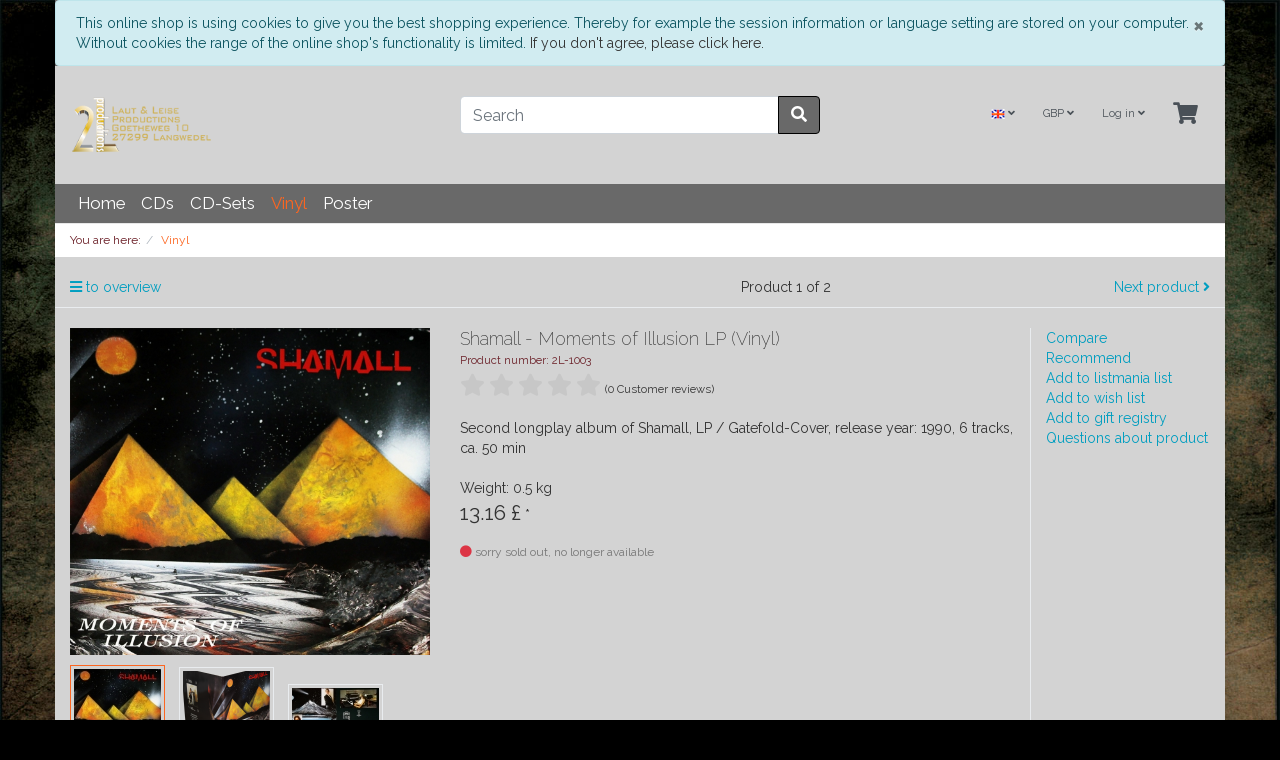

--- FILE ---
content_type: text/html; charset=UTF-8
request_url: https://www.2lp.net/GoodMusic/source/en/Vinyl/Shamall-Moments-of-Illusion-LP-Vinyl.html?cur=1&lang=1
body_size: 11261
content:
<!DOCTYPE html>
<html lang="en" >
    <head>
                        <meta http-equiv="X-UA-Compatible" content="IE=edge"><meta name="viewport" id="Viewport" content="width=device-width, initial-scale=1"><meta http-equiv="Content-Type" content="text/html; charset=UTF-8"><title>Shamall&#039;s Online Shop | Shamall - Moments of Illusion LP (Vinyl) | buy directly from the artist</title><meta name="ROBOTS" content="NOINDEX, NOFOLLOW"><meta name="description" content="Shamall - Moments of Illusion LP (Vinyl) - &quot;....Keyboard electronics of commanding majestic quality are enhanced by crisply rumbling basslines and percussion of both classical and synthetic origins. A"><meta name="keywords" content="shamall, -, moments, of, illusion, lp, vinyl, second, album, from, 1990, mostly, instrumental"><meta property="og:site_name" content="https://www.2lp.net/GoodMusic/source/"><meta property="og:title" content="Shamall&#039;s Online Shop | Shamall - Moments of Illusion LP (Vinyl) | buy directly from the artist"><meta property="og:description" content="Shamall - Moments of Illusion LP (Vinyl) - &quot;....Keyboard electronics of commanding majestic quality are enhanced by crisply rumbling basslines and percussion of both classical and synthetic origins. A"><meta property="og:type" content="product"><meta property="og:image" content="https://www.2lp.net/GoodMusic/source/out/pictures/generated/product/1/810_510_100/moments-front-800(1).jpg"><meta property="og:url" content="https://www.2lp.net/GoodMusic/source/en/Vinyl/Shamall-Moments-of-Illusion-LP-Vinyl.html?cur=1"><link rel="canonical" href="https://www.2lp.net/GoodMusic/source/en/Vinyl/Shamall-Moments-of-Illusion-LP-Vinyl.html?cur=1"><link rel="alternate" hreflang="x-default" href="https://www.2lp.net/GoodMusic/source/Vinyl/Shamall-Moments-of-Illusion-LP-Vinyl.html?cur=1"/><link rel="alternate" hreflang="de" href="https://www.2lp.net/GoodMusic/source/Vinyl/Shamall-Moments-of-Illusion-LP-Vinyl.html?cur=1"/><link rel="alternate" hreflang="en" href="https://www.2lp.net/GoodMusic/source/en/Vinyl/Shamall-Moments-of-Illusion-LP-Vinyl.html?cur=1"/><!-- iOS Homescreen Icon (version < 4.2)--><link rel="apple-touch-icon-precomposed" media="screen and (resolution: 163dpi)" href="https://www.2lp.net/GoodMusic/source/out/Shamall/img/favicons/favicon_512x512.png" /><!-- iOS Homescreen Icon --><link rel="apple-touch-icon-precomposed" href="https://www.2lp.net/GoodMusic/source/out/Shamall/img/favicons/favicon_512x512.png" /><!-- iPad Homescreen Icon (version < 4.2) --><link rel="apple-touch-icon-precomposed" media="screen and (resolution: 132dpi)" href="https://www.2lp.net/GoodMusic/source/out/Shamall/img/favicons/favicon_512x512.png" /><!-- iPad Homescreen Icon --><link rel="apple-touch-icon-precomposed" sizes="72x72" href="https://www.2lp.net/GoodMusic/source/out/Shamall/img/favicons/favicon_512x512.png" /><!-- iPhone 4 Homescreen Icon (version < 4.2) --><link rel="apple-touch-icon-precomposed" media="screen and (resolution: 326dpi)" href="https://www.2lp.net/GoodMusic/source/out/Shamall/img/favicons/favicon_512x512.png" /><!-- iPhone 4 Homescreen Icon --><link rel="apple-touch-icon-precomposed" sizes="114x114" href="https://www.2lp.net/GoodMusic/source/out/Shamall/img/favicons/favicon_512x512.png" /><!-- new iPad Homescreen Icon and iOS Version > 4.2 --><link rel="apple-touch-icon-precomposed" sizes="144x144" href="https://www.2lp.net/GoodMusic/source/out/Shamall/img/favicons/favicon_512x512.png" /><!-- Windows 8 --><meta name="msapplication-TileColor" content="#D83434"> <!-- Kachel-Farbe --><meta name="theme-color" content="#D83434"/><meta name="msapplication-TileImage" content="https://www.2lp.net/GoodMusic/source/out/Shamall/img/favicons/favicon_512x512.png"><!-- Fluid --><link rel="fluid-icon" href="https://www.2lp.net/GoodMusic/source/out/Shamall/img/favicons/favicon_512x512.png" title="Shamall&#039;s Online Shop | Shamall - Moments of Illusion LP (Vinyl) | buy directly from the artist" /><!-- Shortcut Icons --><link rel="shortcut icon" href="https://www.2lp.net/GoodMusic/source/out/Shamall/img/favicons/favicon.ico?rand=1" type="image/x-icon" /><link rel="icon" href="https://www.2lp.net/GoodMusic/source/out/Shamall/img/favicons/favicon_16x16.png" sizes="16x16" /><link rel="icon" href="https://www.2lp.net/GoodMusic/source/out/Shamall/img/favicons/favicon_32x32.png" sizes="32x32" /><link rel="icon" href="https://www.2lp.net/GoodMusic/source/out/Shamall/img/favicons/favicon_48x48.png" sizes="48x48" /><link rel="icon" href="https://www.2lp.net/GoodMusic/source/out/Shamall/img/favicons/favicon_64x64.png" sizes="64x64" /><link rel="icon" href="https://www.2lp.net/GoodMusic/source/out/Shamall/img/favicons/favicon_128x128.png" sizes="128x128" />

                <link rel="stylesheet" type="text/css" href="https://www.2lp.net/GoodMusic/source/out/Shamall/src/css/styles.min.css?1640734660" />


                    <style>
                body {
                    background:#000000 url(https://www.2lp.net/GoodMusic/source/out/Shamall/img/backgrounds/Shamall-back.jpg) no-repeat center top;background-size:cover;background-attachment:fixed;
                }
            </style>
            </head>
  <!-- OXID eShop Community Edition, Version 6, Shopping Cart System (c) OXID eSales AG 2003 - 2026 - https://www.oxid-esales.com -->

    <body class="cl-details">

        


    <div class="container">
        <div class="main-row">
                                
    
            <div id="cookieNote">
        <div class="alert alert-info" style="margin: 0;">
            <button type="button" class="close" data-dismiss="alert">
                <span aria-hidden="true">&times;</span><span class="sr-only">Close</span>
            </button>
            This online shop is using cookies to give you the best shopping experience. Thereby for example the session information or language setting are stored on your computer. Without cookies the range of the online shop's functionality is limited.
            <span class="cancelCookie"><a href="https://www.2lp.net/GoodMusic/source/en/cookies/?cur=1" title="If you don't agree, please click here.">If you don't agree, please click here.</a></span>
        </div>
    </div>
    


    <div class="container">
    <header id="header" class="header">
            <div class="header-box">
                <div class="container">
                    <div class="row">
                        <div class="col-12 col-md-6 col-lg-4 order-lg-0 logo-col">
                            
                                                                                                                                <a href="https://www.2lp.net/GoodMusic/source/en/home/?cur=1" title="Shamall&#039;s Online Shop" class="logo-link">
                                    <img src="https://www.2lp.net/GoodMusic/source/out/Shamall/img/logo_oxid.png" alt="Shamall&#039;s Online Shop" style="width:auto;max-width:250px;height:auto;max-height:58px;" class="logo-img">
                                </a>
                            
                        </div>
                        <div class="col-12 col-md-6 col-lg-4 order-lg-3 menus-col">
                            
                                <div class="menu-dropdowns">
                                    
                                                                                <div class="btn-group languages-menu">
        <button type="button" aria-label="Language" class="btn dropdown-toggle" data-toggle="dropdown">
                        
                <img src="https://www.2lp.net/GoodMusic/source/out/Shamall/img/lang/en.png" alt=""/> <i class="fa fa-angle-down"></i>
            
        </button>
        <ul class="dropdown-menu dropdown-menu-right" role="menu">
            
                                                                            <li class="dropdown-item">
                        <a class="flag dropdown-link de" title="Deutsch" href="https://www.2lp.net/GoodMusic/source/Vinyl/Shamall-Moments-of-Illusion-LP-Vinyl.html?cur=1" hreflang="de">
                            <img src="https://www.2lp.net/GoodMusic/source/out/Shamall/img/lang/de.png" alt=""/> Deutsch
                        </a>
                    </li>
                                                                                                                        <li class="dropdown-item active">
                        <a class="flag dropdown-link en" title="English" href="https://www.2lp.net/GoodMusic/source/en/Vinyl/Shamall-Moments-of-Illusion-LP-Vinyl.html?cur=1" hreflang="en">
                            <img src="https://www.2lp.net/GoodMusic/source/out/Shamall/img/lang/en.png" alt=""/> English
                        </a>
                    </li>
                            
        </ul>
    </div>

                                    
                                    
                                                                                <div class="btn-group currencies-menu">
        <button type="button" aria-label="Currencys" class="btn dropdown-toggle" data-toggle="dropdown">
            
                GBP <i class="fa fa-angle-down"></i>
            
        </button>
        <ul class="dropdown-menu dropdown-menu-right" role="menu">
            
                                                        <li class="dropdown-item">
                        <a class="dropdown-link" href="https://www.2lp.net/GoodMusic/source/en/Vinyl/Shamall-Moments-of-Illusion-LP-Vinyl.html?cur=0&amp;lang=1" title="EUR">EUR</a>
                    </li>
                                                                                                                            <li class="dropdown-item active">
                        <a class="dropdown-link" href="https://www.2lp.net/GoodMusic/source/en/Vinyl/Shamall-Moments-of-Illusion-LP-Vinyl.html?cur=1&amp;lang=1" title="GBP">GBP</a>
                    </li>
                                                        <li class="dropdown-item">
                        <a class="dropdown-link" href="https://www.2lp.net/GoodMusic/source/en/Vinyl/Shamall-Moments-of-Illusion-LP-Vinyl.html?cur=2&amp;lang=1" title="USD">USD</a>
                    </li>
                            
        </ul>
    </div>

                                    

                                    
                                                                                                                                                                                                            <div class="btn-group service-menu showLogin">
    <button type="button" aria-label="Usercenter" class="btn dropdown-toggle" data-toggle="dropdown" data-href="https://www.2lp.net/GoodMusic/source/en/my-account/?cur=1">
        
                            Log in
                                    <i class="fa fa-angle-down d-none d-md-inline-block"></i>
        
    </button>
    <ul class="dropdown-menu dropdown-menu-right login-menu" role="menu">
        
            <li>
                <div class="row">
                    <div class="col-12 col-sm-5 order-1 order-md-2">
                        <div class="service-menu-box clearfix">
                            <div class="topPopList">
    
        <span class="lead">Account</span>
        <div class="flyoutBox">
            <ul id="services" class="list-unstyled">
                
                    <li>
                        <a href="https://www.2lp.net/GoodMusic/source/en/my-account/?cur=1">My account</a>
                    </li>
                                            <li>
                            <a href="https://www.2lp.net/GoodMusic/source/en/my-product-comparison/?cur=1">My product comparison</a>                         </li>
                                        <li>
                        <a href="https://www.2lp.net/GoodMusic/source/en/my-wish-list/?cur=1"><span>My wish list</span></a>
                                            </li>
                                            <li>
                            <a href="https://www.2lp.net/GoodMusic/source/en/my-gift-registry/?cur=1"><span>My gift registry</span></a>
                                                    </li>
                                                                <li>
                            <a href="https://www.2lp.net/GoodMusic/source/en/my-listmania-list/?cur=1"><span>My listmania list</span></a>
                                                    </li>
                                                        
            </ul>
        </div>
    
</div>                                                    </div>
                    </div>
                                            <div class="col-12 col-sm-7 order-2 order-md-1">
                            <div class="service-menu-box clearfix">
                                    <form class="form" id="login" name="login" action="https://www.2lp.net/GoodMusic/source/index.php?cur=1&amp;lang=1&amp;" method="post">
        <div id="loginBox" class="loginBox" >
            
<input type="hidden" name="lang" value="1" />
            <input type="hidden" name="cnid" value="0f4f08358666c54b4fde3d83d2b7ef04" />
<input type="hidden" name="listtype" value="list" />
<input type="hidden" name="actcontrol" value="details" />

            <input type="hidden" name="fnc" value="login_noredirect">
            <input type="hidden" name="cl" value="details">
                        <input type="hidden" name="pgNr" value="0">
            <input type="hidden" name="CustomError" value="loginBoxErrors">
                            <input type="hidden" name="anid" value="07ed5a4483305d77eddb6b1f8445923a">
            
            <span class="lead">Log in</span>

            <div class="form-group">
                <input id="loginEmail" type="email" name="lgn_usr" autocomplete="email" value="" class="form-control" placeholder="E-mail address">
            </div>

            <div class="form-group">
                <div class="input-group">
                    <input id="loginPasword" type="password" name="lgn_pwd" autocomplete="current-password" class="form-control" value="" placeholder="Password">
                    <span class="input-group-append">
                        <a class="forgotPasswordOpener btn btn-tertiary" href="https://www.2lp.net/GoodMusic/source/en/forgot-password/?cur=1" title="Forgot password?">?</a>
                    </span>
                </div>
            </div>

                            <div class="checkbox">
                    <label>
                        <input type="checkbox" class="checkbox" value="1" name="lgn_cook" id="remember"> Remember password
                    </label>
                </div>
            
            <button type="submit" class="btn btn-primary">Log in</button>

                            <a class="btn" id="registerLink" role="button" href="https://www.2lp.net/GoodMusic/source/en/open-account/?cur=1" title="Register">Register</a>
            
            

        </div>
    </form>
                            </div>
                        </div>
                                    </div>
            </li>
        
    </ul>
</div>
                                    

                                    
                                                                                                                                                                                                            <div class="btn-group minibasket-menu">
    <button type="button" aria-label="Minibasket" class="btn dropdown-toggle" data-toggle="dropdown" data-href="https://www.2lp.net/GoodMusic/source/en/cart/?cur=1">
        
            <i class="fa fa-shopping-cart fa-2x" aria-hidden="true"></i>
                    
    </button>
    <ul class="dropdown-menu dropdown-menu-right" role="menu">
        
            <li>
                <div class="row">
                    <div class="col-12 ml-auto">
                        <div class="minibasket-menu-box">
                            


            
            <div class="alert alert-info">The shopping cart is empty.</div>
        
    
                        </div>
                    </div>
                </div>
            </li>
        
    </ul>
</div>
                                    
                                </div>
                            
                        </div>
                        <div class="col-12 col-lg-4 order-lg-2 search-col">
                            
            <form class="form search" id="searchForm" role="form" action="https://www.2lp.net/GoodMusic/source/index.php?cur=1&amp;lang=1&amp;" method="get" name="search">
            
<input type="hidden" name="lang" value="1" />
            <input type="hidden" name="cl" value="search">

            
                <div class="input-group">
                    
                        <input class="form-control" type="text" id="searchParam" name="searchparam" value="" placeholder="Search">
                    

                    
                    <div class="input-group-append">
                        <button class="btn btn-primary" type="button" id="searchSubmit" title="Search"><i class="fas fa-search"></i></button>
                    </div>
                    
                </div>
            
        </form>
                            </div>
                    </div>
                </div>
            </div>

            
                <nav id="mainnav" class="navbar navbar-expand-lg navbar-light" role="navigation">
            <div class="container">
            
                
                    <div class="navbar-header justify-content-start">
                        <button class="navbar-toggler" type="button" data-toggle="collapse" data-target=".navbar-main-collapse" aria-controls="navbarSupportedContent" aria-expanded="false" aria-label="Toggle navigation">
                            <span class="navbar-toggler-icon"></span>
                        </button>
                        <span class="d-lg-none">Menu</span>
                    </div>
                
                <div class="collapse navbar-collapse navbar-main-collapse" id="navbarSupportedContent">
                    <ul id="navigation" class="navbar-nav nav">
                        
                                                            <li class="nav-item">
                                    <a class="nav-link" href="https://www.2lp.net/GoodMusic/source/en/home/?cur=1">Home</a>
                                </li>
                            
                                                                                                                                                            
                                    <li class="nav-item">
                                        <a class="nav-link" href="https://www.2lp.net/GoodMusic/source/en/CDs/?cur=1">
                                            CDs                                        </a>

                                                                            </li>
                                                                                                                                
                                    <li class="nav-item">
                                        <a class="nav-link" href="https://www.2lp.net/GoodMusic/source/en/CD-Sets/?cur=1">
                                            CD-Sets                                        </a>

                                                                            </li>
                                                                                                                                
                                    <li class="nav-item active">
                                        <a class="nav-link" href="https://www.2lp.net/GoodMusic/source/en/Vinyl/?cur=1">
                                            Vinyl                                        </a>

                                                                            </li>
                                                                                                                                
                                    <li class="nav-item">
                                        <a class="nav-link" href="https://www.2lp.net/GoodMusic/source/en/Poster/?cur=1">
                                            Poster                                        </a>

                                                                            </li>
                                                                                                                                                
                    </ul>

                    <ul class="fixed-header-actions">

                        
                            <li class="fixed-header-item">
    <a href="https://www.2lp.net/GoodMusic/source/en/cart/?cur=1" rel="nofollow" class="fixed-header-link">
        <i class="fas fa-shopping-cart"></i>
            </a>
</li>                        

                        <li class="fixed-header-item">
                            <a href="javascript:void(null)" class="search-toggle fixed-header-link" rel="nofollow">
                                <i class="fa fa-search"></i>
                            </a>
                        </li>

                    </ul>

                    
                </div>
            
            </div>
        </nav>
    
            

    </header>
</div>



    

    
    <div id="wrapper" >

        <div class="underdog">

                        <div class="container">
                <div class="row">
                            </div>
            </div>

            <div class="container-fluid">
                <div class="content-box">

                                    
                        
    <ol id="breadcrumb" class="breadcrumb" itemscope itemtype="http://schema.org/BreadcrumbList"><li class="text-muted">You are here:</li><li itemprop="itemListElement" itemscope itemtype="http://schema.org/ListItem" class="breadcrumb-item active"><a href="https://www.2lp.net/GoodMusic/source/en/Vinyl/?cur=1" class="breadcrumb-link" title="Vinyl" itemprop="item"><span itemprop="name">Vinyl</span></a><meta itemprop="position" content="1" /></li></ol>
                    
                
                    

                <div class="row">
                    
                    <div class="col-12">

                        <div class="content mb-3" id="content">
                            
                                
                                                                                    <div id="details_container" class="details">
                            
                        <div class="row details-pager" id="detailsItemsPager">
            <div class="col-3 details-pager-overview">
                <a href="https://www.2lp.net/GoodMusic/source/en/Vinyl/?cur=1" class="details-pager-link">
                    <i class="fa fa-bars"></i> to overview
                </a>
            </div>
            <div class="col-3  details-pager-prev">
                            </div>
            <div class="col-3 text-center details-pager-current-page">
                                    Product 1 of 2
                            </div>
            <div class="col-3 text-right  details-pager-next">
                                    <a id="linkNextArticle" class="details-pager-link" href="https://www.2lp.net/GoodMusic/source/en/Vinyl/Shamall-Journey-to-a-Nightmare-LP-Vinyl.html?cur=1">
                        Next product <i class="fa fa-angle-right"></i>
                    </a>
                            </div>
        </div>

                <div class="details-product-info" id="productinfo" itemscope itemtype="http://schema.org/Product">
            <div id="detailsMain">
    

    <form class="js-oxProductForm" action="https://www.2lp.net/GoodMusic/source/index.php?cur=1&amp;lang=1&amp;" method="post">
        <div class="hidden">
            
<input type="hidden" name="lang" value="1" />
            <input type="hidden" name="cnid" value="0f4f08358666c54b4fde3d83d2b7ef04" />
<input type="hidden" name="listtype" value="list" />
<input type="hidden" name="actcontrol" value="details" />

            <input type="hidden" name="cl" value="details">
            <input type="hidden" name="aid" value="07ed5a4483305d77eddb6b1f8445923a">
            <input type="hidden" name="anid" value="07ed5a4483305d77eddb6b1f8445923a">
            <input type="hidden" name="parentid" value="07ed5a4483305d77eddb6b1f8445923a">
            <input type="hidden" name="panid" value="">
                    </div>

<div class="details-info">
    <div class="row">
        <div class="col-12 col-md-4 details-col-left">
                        
                
                
                

                                                    
                
                                                                                                                            
                    <div class="picture details-picture">
                        <a class="details-picture-link" href="https://www.2lp.net/GoodMusic/source/out/pictures/master/product/1/moments-front-800(1).jpg" id="zoom1" data-width="882" data-height="800">
                            <img src="https://www.2lp.net/GoodMusic/source/out/pictures/generated/product/1/810_510_100/moments-front-800(1).jpg" alt="Shamall - Moments of Illusion LP (Vinyl) " itemprop="image" class="img-fluid">
                        </a>
                    </div>
                            

            
                
        
    <div class="details-picture-more" id="morePicsContainer">
        <ul class="details-picture-more-list">
            
                                                            <li class="details-picture-more-list-item">
                    <a id="morePics_1"  class="details-picture-more-link selected" href="https://www.2lp.net/GoodMusic/source/out/pictures/generated/product/1/810_510_100/moments-front-800(1).jpg" data-num="1" data-width="882" data-height="800" data-zoom-url="https://www.2lp.net/GoodMusic/source/out/pictures/master/product/1/moments-front-800(1).jpg">
                        <img class="details-picture-more-img" src="https://www.2lp.net/GoodMusic/source/out/pictures/generated/product/1/87_87_100/moments-front-800(1).jpg" alt="morepic-1">
                    </a>
                </li>
                                                            <li class="details-picture-more-list-item">
                    <a id="morePics_2"  class="details-picture-more-link" href="https://www.2lp.net/GoodMusic/source/out/pictures/generated/product/2/810_510_100/moments-aussen(1).png" data-num="2" data-width="944" data-height="800" data-zoom-url="https://www.2lp.net/GoodMusic/source/out/pictures/master/product/2/moments-aussen(1).png">
                        <img class="details-picture-more-img" src="https://www.2lp.net/GoodMusic/source/out/pictures/generated/product/2/87_87_100/moments-aussen(1).png" alt="morepic-2">
                    </a>
                </li>
                                                            <li class="details-picture-more-list-item">
                    <a id="morePics_3"  class="details-picture-more-link" href="https://www.2lp.net/GoodMusic/source/out/pictures/generated/product/3/810_510_100/moment-innen02(1).jpg" data-num="3" data-width="1200" data-height="545" data-zoom-url="https://www.2lp.net/GoodMusic/source/out/pictures/master/product/3/moment-innen02(1).jpg">
                        <img class="details-picture-more-img" src="https://www.2lp.net/GoodMusic/source/out/pictures/generated/product/3/87_87_100/moment-innen02(1).jpg" alt="morepic-3">
                    </a>
                </li>
                    </ul>
    </div>
            


        </div>

        <div class="col-12 col-sm-8 col-md-5 col-lg-6 details-col-middle">
            
                <h1 id="productTitle" class="details-title" itemprop="name">
                    Shamall - Moments of Illusion LP (Vinyl) 
                </h1>
            

                        
                <span class="small text-muted" itemprop="sku" content="2L-1003">Product number: 2L-1003</span>
            

                                        
                    <div class="ratings">
    
    
                

                        <i class="fa fa-star ratings-star-empty"></i>
                                <i class="fa fa-star ratings-star-empty"></i>
                                <i class="fa fa-star ratings-star-empty"></i>
                                <i class="fa fa-star ratings-star-empty"></i>
                                <i class="fa fa-star ratings-star-empty"></i>
            
    <a class=""
                    href="https://www.2lp.net/GoodMusic/source/en/my-account/?cur=1&amp;anid=07ed5a4483305d77eddb6b1f8445923a&amp;sourcecl=details&amp;cnid=0f4f08358666c54b4fde3d83d2b7ef04&amp;listtype=list&amp;actcontrol=oxwarticledetails"
               title="Please log in for rating!">
        <small>(0 Customer reviews)</small>
    </a>
</div>                
            
                        
                                                            <p class="details-shortdesc" id="productShortdesc" itemprop="description">Second longplay album of Shamall, LP / Gatefold-Cover, release year: 1990, 6 tracks, ca. 50 min</p>
                                                

            <div itemprop="offers" itemscope itemtype="http://schema.org/Offer">
                                <div class="details-information">
                    <span class="hidden" itemprop="url" content="https://www.2lp.net/GoodMusic/source/en/Vinyl/Shamall-Moments-of-Illusion-LP-Vinyl.html?cur=1"></span>

                                                                                        
                                                    
                    
                                            <div class="weight">
                            
                                Weight: 0.5 kg
                            
                        </div>
                    
                    
                                            

                                                            
                                            

                                        
                                                                                                                            

                    <div class="price-wrapper">
                        
                                                                                                                

                        

                        
                                                            
                                                                            <label id="productPrice" class="price-label">
                                                                                                                                                                                <span>
                                                <span class="price-from"></span>
                                                <span class="price">13.16 £</span>
                                                                                                    <span class="price-markup">*</span>
                                                                                                <span class="d-none">
                                                    <span itemprop="price">13.16</span>
                                                    <span itemprop="priceCurrency">GBP</span>
                                                </span>
                                            </span>
                                        </label>
                                                                                                        

                                                    
                    </div>
                </div>

                <div class="tobasket">
                                        
                                            

                    
                        <div class="tobasketFunction tobasket-function">
                                                                                                                </div>
                    


                    
                                                    <span class="stockFlag notOnStock">
                                <i class="fa fa-circle text-danger"></i>
                                                                    <link itemprop="availability" href="http://schema.org/OutOfStock"/>
                                    sorry sold out, no longer available
                                                                                            </span>
                                            

                                                                
                    
                    
                </div>
            </div>
        </div>

        <div class="col-12 col-sm-4 col-md-3 col-lg-2 details-col-right">
                            <div class="brandLogo">
                    
                        <a href="https://www.2lp.net/GoodMusic/source/en/By-manufacturer/oxid/?cur=1" title="">
                                                    </a>
                        <span itemprop="brand" class="d-none"></span>
                    
                </div>
            
            
                
                    <ul class="list-unstyled details-action-links">

                                                    <li>
                                    <a id="addToCompare" class="compare add " data-aid="07ed5a4483305d77eddb6b1f8445923a" href="https://www.2lp.net/GoodMusic/source/index.php?cur=1&amp;lang=1&amp;cl=details&amp;am=1&amp;addcompare=1&amp;fnc=tocomparelist&amp;aid=07ed5a4483305d77eddb6b1f8445923a&amp;anid=07ed5a4483305d77eddb6b1f8445923a&amp;pgNr=0&amp;cnid=0f4f08358666c54b4fde3d83d2b7ef04&amp;listtype=list&amp;actcontrol=oxwarticledetails">Compare</a>

                            </li>
                        

                                                    <li>
                                <a id="suggest" href="https://www.2lp.net/GoodMusic/source/en/recommend/?cur=1&amp;anid=07ed5a4483305d77eddb6b1f8445923a&amp;cnid=0f4f08358666c54b4fde3d83d2b7ef04&amp;listtype=list&amp;actcontrol=oxwarticledetails">Recommend</a>
                            </li>
                        

                                                    <li>
                                                                    <a id="loginToRecommlist" href="https://www.2lp.net/GoodMusic/source/en/my-account/?cur=1&amp;anid=07ed5a4483305d77eddb6b1f8445923a&amp;sourcecl=details&amp;cnid=0f4f08358666c54b4fde3d83d2b7ef04&amp;listtype=list&amp;actcontrol=oxwarticledetails">Add to listmania list</a>
                                                            </li>
                        
                        <li>
                                                            <a id="loginToNotice" href="https://www.2lp.net/GoodMusic/source/en/my-account/?cur=1&amp;anid=07ed5a4483305d77eddb6b1f8445923a&amp;sourcecl=details&amp;cnid=0f4f08358666c54b4fde3d83d2b7ef04&amp;listtype=list&amp;actcontrol=oxwarticledetails">Add to wish list</a>
                                                    </li>

                                                    <li>
                                                                    <a id="loginToWish" href="https://www.2lp.net/GoodMusic/source/en/my-account/?cur=1&amp;anid=07ed5a4483305d77eddb6b1f8445923a&amp;sourcecl=details&amp;cnid=0f4f08358666c54b4fde3d83d2b7ef04&amp;listtype=list&amp;actcontrol=oxwarticledetails">Add to gift registry</a>
                                                            </li>
                        
                        <li>
                            <a href="mailto:contact@2lp.net?subject=Questions%20about%20product%202L-1003" id="questionMail">Questions about product</a>
                        </li>
                    </ul>
                
            
        </div>
    </div>
</div>

    </form>
</div>

<div id="detailsRelated" class="details-related">
    <div class="details-related-info details-related-info-full">
        

                                                                    


    

    
                                            





    








            <div class="details-tabs">
            <ul class="nav nav-tabs">
                                    <li class="nav-item"><a class="nav-link active" href="#description" data-toggle="tab">Description</a></li>
                                    <li class="nav-item"><a class="nav-link" href="#pricealarm" data-toggle="tab">[!] Wished price</a></li>
                                
            </ul>
            <div class="tab-content">
                                                    <div id="description" class="tab-pane active" itemprop="description">
                    <p>"....Keyboard electronics of commanding majestic quality are enhanced by crisply rumbling basslines and percussion of both classical and synthetic origins. Also appearing when needed are acoustic guitar, heavenly choir and the power of grand piano. However, the music is centered around the keyboards, with sweeping chords and involved melodies spiraling through an auditory space clustered with astral effects. These keyboards are highly versatile, mimicking a variety of sounds like flutes, xylophone and harp.</p><p>Shamalls compositional caliber excels at generating music that blends elements of orchestral rock with dynamic electronics, creating a charismatic mood that resides between the topmost peaks of grand mountain ranges and the plummeting trails of falling stars......" <em>c/o Matt Howarth, space.com </em></p><p></p>
<table><tbody><tr><td> </td><td>
<strong>SIDE A:</strong></td></tr>
<tr><td>1. </td><td>Physical Visions</td><td>09:23</td></tr>
<tr><td>2.</td><td>Moments of Illusion</td><td>05:09</td></tr>
<tr><td>3.</td><td>Spanish Impressions            </td><td>11:29</td></tr></tbody></table>
<table><tbody><tr><td> </td><td><p></p>
<strong>SIDE B:</strong></td></tr>
<tr><td>1. </td><td>Winter Colours</td><td>10:16</td></tr>
<tr><td>2.</td><td>Power of Love</td><td>07:17</td></tr>
<tr><td>3.</td><td>Mozarts Flight to Bangkok    </td><td>08:47</td></tr></tbody></table><p></p><table></table>
                                            <a id="productExturl" class="js-external" href="https://www.shamall.com">
                                                    https://www.shamall.com
                                                </a>
                                    </div>
            
                                                    <div id="pricealarm" class="tab-pane">

<p class="alert alert-info">We will inform you if the price of this product will be changed according to your wished price.</p>
<form class="js-oxValidate form-horizontal" name="pricealarm" action="https://www.2lp.net/GoodMusic/source/index.php?cur=1&amp;lang=1&amp;" method="post" novalidate="novalidate">
    <div>
        
<input type="hidden" name="lang" value="1" />
        <input type="hidden" name="cnid" value="0f4f08358666c54b4fde3d83d2b7ef04" />
<input type="hidden" name="listtype" value="list" />
<input type="hidden" name="actcontrol" value="details" />

        <input type="hidden" name="cl" value="details">
                    <input type="hidden" name="anid" value="07ed5a4483305d77eddb6b1f8445923a">
                <input type="hidden" name="fnc" value="addme">
    </div>
    <div class="form-group">
        <label class="req control-label col-lg-3">Your price (£):</label>
        <div class="col-lg-9">
            <input class="form-control" type="text" name="pa[price]" value="" maxlength="32" required="required">
            <div class="help-block"></div>
        </div>
    </div>
    <div class="form-group">
        <label class="req control-label col-lg-3">E-mail:</label>
        <div class="col-lg-9">
            <input class="form-control" type="email" name="pa[email]" value="" maxlength="128" required="required">
            <div class="help-block"></div>
        </div>
    </div>

    

    <div class="form-group">
        <div class="col-lg-9 offset-lg-3">
            <button class="submitButton btn btn-primary" type="submit">Send</button>
        </div>
    </div>
</form></div>
                            
                                
            </div>
        </div>
    

                    <div class="reviews">
                <div class="h2 reviews-header">Review product</div>
                


<div id="review">
    <div class="panel-group" id="review_form_accordion">
        <div class="card">
            <div class="card-header toggle-accordion">
                <div class="h4 card-title">
                                            <i class="fa fa-user"></i> <a id="reviewsLogin" rel="nofollow" href="https://www.2lp.net/GoodMusic/source/en/my-account/?cur=1&amp;anid=07ed5a4483305d77eddb6b1f8445923a&amp;sourcecl=details&amp;cnid=0f4f08358666c54b4fde3d83d2b7ef04&amp;listtype=list&amp;actcontrol=oxwarticledetails">You have to be logged in to write a review.</a>
                                    </div>
            </div>

                    </div>
    </div>

            <div class="alert alert-info">
            No review available for this product.
        </div>
    
</div>            </div>
            </div>

    
            
    
    
    

    <div class="boxwrapper" id="boxwrapper_alsoBought">
        
                                                <div class="page-header">
                        <h2 class="h2">
                            Customers who bought this product also bought
                                                    </h2>

                                                    <small class="subhead">Customers who bought this item also bought one of the following products.</small>
                                            </div>
                                    

                    

            <div class="list-container" id="alsoBought">
                <div class="row grid-view newItems">
                                    
                    
                    
                        <div class="productData col-12 col-sm-6 col-md-4 col-lg-3 productBox product-box">
                            <form name="tobasketalsoBought_1" action="https://www.2lp.net/GoodMusic/source/index.php?cur=1&amp;lang=1&amp;" method="post">
        <div class="hidden">
            <input type="hidden" name="cnid" value="0f4f08358666c54b4fde3d83d2b7ef04" />
<input type="hidden" name="listtype" value="list" />
<input type="hidden" name="actcontrol" value="details" />

            
<input type="hidden" name="lang" value="1" />
            <input type="hidden" name="pgNr" value="0">
                                                    <input type="hidden" name="cl" value="details">
                                                    <input type="hidden" name="fnc" value="tobasket">
                                <input type="hidden" name="aid" value="a30dc4c13333191b7dee10630151222e">
                                    <input type="hidden" name="anid" value="a30dc4c13333191b7dee10630151222e">
                                <input type="hidden" name="am" value="1">
                                </div>

        
        <div class="picture text-center">
            <a href="https://www.2lp.net/GoodMusic/source/en/Vinyl/Shamall-Journey-to-a-Nightmare-LP-Vinyl.html?cur=1" title="Shamall - Journey to a Nightmare LP (Vinyl) ">
                <img src="https://www.2lp.net/GoodMusic/source/out/Shamall/img/spinner.gif" data-src="https://www.2lp.net/GoodMusic/source/out/pictures/generated/product/thumb/390_245_100/journey_front-800(1).jpg" alt="Shamall - Journey to a Nightmare LP (Vinyl) " class="img-fluid">
            </a>
        </div>
        

        <div class="listDetails text-center">
            
                <div class="title">
                    <a id="alsoBought_1" href="https://www.2lp.net/GoodMusic/source/en/Vinyl/Shamall-Journey-to-a-Nightmare-LP-Vinyl.html?cur=1" class="title" title="Shamall - Journey to a Nightmare LP (Vinyl) ">
                        <span>Shamall - Journey to a Nightmare LP (Vinyl) </span>
                    </a>
                </div>
            

            <div class="price text-center">
                <div class="content">
                    
                                                                                                            
                            
                            
                                                                    <span class="lead text-nowrap">
                                                                                                                                    13.16
                                                                                                                            £
                                                                                     *                                                                            </span>
                                                            
                                                            <span id="productPricePerUnit_alsoBought_1" class="pricePerUnit">
                                    <span title="weight">Weight</span>
                                    <span class="value">0.5 kg</span>
                                </span>
                                                                        
                </div>
            </div>
            
                <div class="actions text-center">
                    <div class="btn-group">
                                                                                    <button type="submit" class="btn btn-outline-dark hasTooltip" aria-label="To cart" data-placement="bottom" title="To cart" data-container="body">
                                    <i class="fa fa-shopping-cart"></i>
                                </button>
                                                        <a class="btn btn-primary" href="https://www.2lp.net/GoodMusic/source/en/Vinyl/Shamall-Journey-to-a-Nightmare-LP-Vinyl.html?cur=1" >More information</a>
                                            </div>
                </div>
            
        </div>
    </form>
                        </div>
                    

                                    
                    
                    
                        <div class="productData col-12 col-sm-6 col-md-4 col-lg-3 productBox product-box">
                            <form name="tobasketalsoBought_2" action="https://www.2lp.net/GoodMusic/source/index.php?cur=1&amp;lang=1&amp;" method="post">
        <div class="hidden">
            <input type="hidden" name="cnid" value="0f4f08358666c54b4fde3d83d2b7ef04" />
<input type="hidden" name="listtype" value="list" />
<input type="hidden" name="actcontrol" value="details" />

            
<input type="hidden" name="lang" value="1" />
            <input type="hidden" name="pgNr" value="0">
                                                    <input type="hidden" name="cl" value="details">
                                                    <input type="hidden" name="fnc" value="tobasket">
                                <input type="hidden" name="aid" value="5fdbe87b758d9a64e44eeea609ae4557">
                                    <input type="hidden" name="anid" value="5fdbe87b758d9a64e44eeea609ae4557">
                                <input type="hidden" name="am" value="1">
                                </div>

        
        <div class="picture text-center">
            <a href="https://www.2lp.net/GoodMusic/source/en/CDs/Shamall-Collectors-Items-2-CD.html?cur=1" title="Shamall - Collectors Items 2 CD ">
                <img src="https://www.2lp.net/GoodMusic/source/out/Shamall/img/spinner.gif" data-src="https://www.2lp.net/GoodMusic/source/out/pictures/generated/product/thumb/390_245_100/collectors_front-800.jpg" alt="Shamall - Collectors Items 2 CD " class="img-fluid">
            </a>
        </div>
        

        <div class="listDetails text-center">
            
                <div class="title">
                    <a id="alsoBought_2" href="https://www.2lp.net/GoodMusic/source/en/CDs/Shamall-Collectors-Items-2-CD.html?cur=1" class="title" title="Shamall - Collectors Items 2 CD ">
                        <span>Shamall - Collectors Items 2 CD </span>
                    </a>
                </div>
            

            <div class="price text-center">
                <div class="content">
                    
                                                                                                            
                            
                            
                                                                    <span class="lead text-nowrap">
                                                                                                                                    8.76
                                                                                                                            £
                                                                                     *                                                                            </span>
                                                            
                                                            <span id="productPricePerUnit_alsoBought_2" class="pricePerUnit">
                                    <span title="weight">Weight</span>
                                    <span class="value">0.13 kg</span>
                                </span>
                                                                        
                </div>
            </div>
            
                <div class="actions text-center">
                    <div class="btn-group">
                                                                                    <button type="submit" class="btn btn-outline-dark hasTooltip" aria-label="To cart" data-placement="bottom" title="To cart" data-container="body">
                                    <i class="fa fa-shopping-cart"></i>
                                </button>
                                                        <a class="btn btn-primary" href="https://www.2lp.net/GoodMusic/source/en/CDs/Shamall-Collectors-Items-2-CD.html?cur=1" >More information</a>
                                            </div>
                </div>
            
        </div>
    </form>
                        </div>
                    

                                    
                    
                    
                        <div class="productData col-12 col-sm-6 col-md-4 col-lg-3 productBox product-box">
                            <form name="tobasketalsoBought_3" action="https://www.2lp.net/GoodMusic/source/index.php?cur=1&amp;lang=1&amp;" method="post">
        <div class="hidden">
            <input type="hidden" name="cnid" value="0f4f08358666c54b4fde3d83d2b7ef04" />
<input type="hidden" name="listtype" value="list" />
<input type="hidden" name="actcontrol" value="details" />

            
<input type="hidden" name="lang" value="1" />
            <input type="hidden" name="pgNr" value="0">
                                                    <input type="hidden" name="cl" value="details">
                                                    <input type="hidden" name="fnc" value="tobasket">
                                <input type="hidden" name="aid" value="4ba268538a0854976e0bf5f256e1e104">
                                    <input type="hidden" name="anid" value="4ba268538a0854976e0bf5f256e1e104">
                                <input type="hidden" name="am" value="1">
                                </div>

        
        <div class="picture text-center">
            <a href="https://www.2lp.net/GoodMusic/source/en/CDs/Shamall-The-Book-Genesis-2-CD.html?cur=1" title="Shamall - The Book: Genesis 2 CD ">
                <img src="https://www.2lp.net/GoodMusic/source/out/Shamall/img/spinner.gif" data-src="https://www.2lp.net/GoodMusic/source/out/pictures/generated/product/thumb/390_245_100/thebookgenesis_front-800.jpg" alt="Shamall - The Book: Genesis 2 CD " class="img-fluid">
            </a>
        </div>
        

        <div class="listDetails text-center">
            
                <div class="title">
                    <a id="alsoBought_3" href="https://www.2lp.net/GoodMusic/source/en/CDs/Shamall-The-Book-Genesis-2-CD.html?cur=1" class="title" title="Shamall - The Book: Genesis 2 CD ">
                        <span>Shamall - The Book: Genesis 2 CD </span>
                    </a>
                </div>
            

            <div class="price text-center">
                <div class="content">
                    
                                                                                                            
                            
                            
                                                                    <span class="lead text-nowrap">
                                                                                                                                    11.40
                                                                                                                            £
                                                                                     *                                                                            </span>
                                                            
                                                            <span id="productPricePerUnit_alsoBought_3" class="pricePerUnit">
                                    <span title="weight">Weight</span>
                                    <span class="value">0.13 kg</span>
                                </span>
                                                                        
                </div>
            </div>
            
                <div class="actions text-center">
                    <div class="btn-group">
                                                                                    <button type="submit" class="btn btn-outline-dark hasTooltip" aria-label="To cart" data-placement="bottom" title="To cart" data-container="body">
                                    <i class="fa fa-shopping-cart"></i>
                                </button>
                                                        <a class="btn btn-primary" href="https://www.2lp.net/GoodMusic/source/en/CDs/Shamall-The-Book-Genesis-2-CD.html?cur=1" >More information</a>
                                            </div>
                </div>
            
        </div>
    </form>
                        </div>
                    

                                    
                    
                    
                        <div class="productData col-12 col-sm-6 col-md-4 col-lg-3 productBox product-box">
                            <form name="tobasketalsoBought_4" action="https://www.2lp.net/GoodMusic/source/index.php?cur=1&amp;lang=1&amp;" method="post">
        <div class="hidden">
            <input type="hidden" name="cnid" value="0f4f08358666c54b4fde3d83d2b7ef04" />
<input type="hidden" name="listtype" value="list" />
<input type="hidden" name="actcontrol" value="details" />

            
<input type="hidden" name="lang" value="1" />
            <input type="hidden" name="pgNr" value="0">
                                                    <input type="hidden" name="cl" value="details">
                                                    <input type="hidden" name="fnc" value="tobasket">
                                <input type="hidden" name="aid" value="0752557e67317873d6e265732ed774f7">
                                    <input type="hidden" name="anid" value="0752557e67317873d6e265732ed774f7">
                                <input type="hidden" name="am" value="1">
                                </div>

        
        <div class="picture text-center">
            <a href="https://www.2lp.net/GoodMusic/source/en/CD-Sets/Shamall-History-Book-5-CDs-Capbox-30-Years-Anniversary-Edition-1986-2016.html?cur=1" title="Shamall - History Book (5 CDs) Capbox - 30 Years Anniversary Edition (1986 - 2016) ">
                <img src="https://www.2lp.net/GoodMusic/source/out/Shamall/img/spinner.gif" data-src="https://www.2lp.net/GoodMusic/source/out/pictures/generated/product/thumb/390_245_100/2l-2022-800.jpg" alt="Shamall - History Book (5 CDs) Capbox - 30 Years Anniversary Edition (1986 - 2016) " class="img-fluid">
            </a>
        </div>
        

        <div class="listDetails text-center">
            
                <div class="title">
                    <a id="alsoBought_4" href="https://www.2lp.net/GoodMusic/source/en/CD-Sets/Shamall-History-Book-5-CDs-Capbox-30-Years-Anniversary-Edition-1986-2016.html?cur=1" class="title" title="Shamall - History Book (5 CDs) Capbox - 30 Years Anniversary Edition (1986 - 2016) ">
                        <span>Shamall - History Book (5 CDs) Capbox - 30 Years Anniversary Edition (1986 - 2016) </span>
                    </a>
                </div>
            

            <div class="price text-center">
                <div class="content">
                    
                                                                                                            
                            
                            
                                                                    <span class="lead text-nowrap">
                                                                                                                                    21.96
                                                                                                                            £
                                                                                     *                                                                            </span>
                                                            
                                                            <span id="productPricePerUnit_alsoBought_4" class="pricePerUnit">
                                    <span title="weight">Weight</span>
                                    <span class="value">0.3 kg</span>
                                </span>
                                                                        
                </div>
            </div>
            
                <div class="actions text-center">
                    <div class="btn-group">
                                                                                    <button type="submit" class="btn btn-outline-dark hasTooltip" aria-label="To cart" data-placement="bottom" title="To cart" data-container="body">
                                    <i class="fa fa-shopping-cart"></i>
                                </button>
                                                        <a class="btn btn-primary" href="https://www.2lp.net/GoodMusic/source/en/CD-Sets/Shamall-History-Book-5-CDs-Capbox-30-Years-Anniversary-Edition-1986-2016.html?cur=1" >More information</a>
                                            </div>
                </div>
            
        </div>
    </form>
                        </div>
                    

                                    
                    
                    
                        <div class="productData col-12 col-sm-6 col-md-4 col-lg-3 productBox product-box">
                            <form name="tobasketalsoBought_5" action="https://www.2lp.net/GoodMusic/source/index.php?cur=1&amp;lang=1&amp;" method="post">
        <div class="hidden">
            <input type="hidden" name="cnid" value="0f4f08358666c54b4fde3d83d2b7ef04" />
<input type="hidden" name="listtype" value="list" />
<input type="hidden" name="actcontrol" value="details" />

            
<input type="hidden" name="lang" value="1" />
            <input type="hidden" name="pgNr" value="0">
                                                    <input type="hidden" name="cl" value="details">
                                                    <input type="hidden" name="fnc" value="tobasket">
                                <input type="hidden" name="aid" value="fa4959a97dc2676b2c3cdadaa9620fe7">
                                    <input type="hidden" name="anid" value="fa4959a97dc2676b2c3cdadaa9620fe7">
                                <input type="hidden" name="am" value="1">
                                </div>

        
        <div class="picture text-center">
            <a href="https://www.2lp.net/GoodMusic/source/en/CDs/Shamall-Turn-Off-2-CD-digipak.html?cur=1" title="Shamall - Turn Off 2 CD digipak ">
                <img src="https://www.2lp.net/GoodMusic/source/out/Shamall/img/spinner.gif" data-src="https://www.2lp.net/GoodMusic/source/out/pictures/generated/product/thumb/390_245_100/turnoff_front-800.jpg" alt="Shamall - Turn Off 2 CD digipak " class="img-fluid">
            </a>
        </div>
        

        <div class="listDetails text-center">
            
                <div class="title">
                    <a id="alsoBought_5" href="https://www.2lp.net/GoodMusic/source/en/CDs/Shamall-Turn-Off-2-CD-digipak.html?cur=1" class="title" title="Shamall - Turn Off 2 CD digipak ">
                        <span>Shamall - Turn Off 2 CD digipak </span>
                    </a>
                </div>
            

            <div class="price text-center">
                <div class="content">
                    
                                                                                                            
                            
                            
                                                                    <span class="lead text-nowrap">
                                                                                                                                    14.04
                                                                                                                            £
                                                                                     *                                                                            </span>
                                                            
                                                            <span id="productPricePerUnit_alsoBought_5" class="pricePerUnit">
                                    <span title="weight">Weight</span>
                                    <span class="value">0.15 kg</span>
                                </span>
                                                                        
                </div>
            </div>
            
                <div class="actions text-center">
                    <div class="btn-group">
                                                                                    <button type="submit" class="btn btn-outline-dark hasTooltip" aria-label="To cart" data-placement="bottom" title="To cart" data-container="body">
                                    <i class="fa fa-shopping-cart"></i>
                                </button>
                                                        <a class="btn btn-primary" href="https://www.2lp.net/GoodMusic/source/en/CDs/Shamall-Turn-Off-2-CD-digipak.html?cur=1" >More information</a>
                                            </div>
                </div>
            
        </div>
    </form>
                        </div>
                    

                                </div>

                                
            </div>
            </div>    


    


    


    

</div>        </div>
    </div>




    
                                                            
                        </div>

                    </div>

                                    </div>

            </div>
            </div>
        </div>

    </div>

    
            

    
    <footer class="footer" id="footer">
        <div class="container-fluid">
            <div class="row mb-4">
                <div class="col-12 col-lg-8">
                    <div class="row">
                        
                        <section
                                class="col-12 col-md-6 col-lg-3 footer-box footer-box-service">
                            <div class="h4 footer-box-title">Service</div>
                            <div class="footer-box-content">
                                
                                <ul class="services list-unstyled">
        
            <li><a href="https://www.2lp.net/GoodMusic/source/en/contact/?cur=1">Contact</a></li>
                            <li><a href="https://www.2lp.net/GoodMusic/source/en/Help-Main/?cur=1">Help</a></li>
                                        <li><a href="https://www.2lp.net/GoodMusic/source/en/links/?cur=1">Links</a></li>
                                                    
                    <li>
                        <a href="https://www.2lp.net/GoodMusic/source/en/cart/?cur=1">
                            Cart
                        </a>
                                            </li>
                
                        <li><a href="https://www.2lp.net/GoodMusic/source/en/my-account/?cur=1">Account</a></li>
            <li>
                <a href="https://www.2lp.net/GoodMusic/source/en/my-wish-list/?cur=1">
                    Wish list
                </a>
                            </li>
                            <li>
                    <a href="https://www.2lp.net/GoodMusic/source/en/my-gift-registry/?cur=1">
                        My gift registry
                    </a>
                                    </li>
                <li>
                    <a href="https://www.2lp.net/GoodMusic/source/en/gift-registry/?cur=1&amp;wishid=">
                        Public gift registries
                    </a>
                </li>
                                
    </ul>
                                
                            </div>
                        </section>
                        
                        
                        <section
                                class="col-12 col-md-6 col-lg-3 footer-box footer-box-information">
                            <div class="h4 footer-box-title">Information</div>
                            <div class="footer-box-content">
                                
                                <ul class="information list-unstyled">
                    <li><a href="https://www.2lp.net/GoodMusic/source/en/About-Us/?cur=1">About Us</a></li>
                            <li><a href="https://www.2lp.net/GoodMusic/source/en/Terms-and-Conditions/?cur=1">Terms and Conditions</a></li>
                            <li><a href="https://www.2lp.net/GoodMusic/source/en/Privacy-Policy/?cur=1">Privacy Policy</a></li>
                            <li><a href="https://www.2lp.net/GoodMusic/source/en/Accepted-Payments-and-Shipping-Costs/?cur=1">Accepted Payments and Shipping Costs</a></li>
                            <li><a href="https://www.2lp.net/GoodMusic/source/en/Right-of-Withdrawal/?cur=1">Right of Withdrawal</a></li>
                            <li><a href="https://www.2lp.net/GoodMusic/source/en/How-to-order/?cur=1">How to order?</a></li>
                            <li><a href="https://www.2lp.net/GoodMusic/source/en/Credits/?cur=1">Credits</a></li>
                            <li><a href="https://www.2lp.net/GoodMusic/source/en/newsletter/?cur=1">Newsletter</a></li>
                            <li><a href="https://www.2lp.net/GoodMusic/source/en/news/?cur=1">News</a></li>
            </ul>
                                
                            </div>
                        </section>
                        
                                                
                        <section class="col-12 col-md-6 col-lg-3 footer-box footer-box-manufacturers">
                            <div class="h4 footer-box-title">Our brands</div>
                            <div class="footer-box-content">
                                
                                
                                
                            </div>
                        </section>
                        
                        
                        <section class="col-12 col-md-6 col-lg-3 footer-box footer-box-categories">
                            <div class="h4 footer-box-title">Categories</div>
                            <div class="footer-box-content">
                                
                                <ul class="categories list-unstyled">
                                                                                                <li><a href="https://www.2lp.net/GoodMusic/source/en/CDs/?cur=1" >CDs  (18)</a></li>
                                                                                    <li><a href="https://www.2lp.net/GoodMusic/source/en/CD-Sets/?cur=1" >CD-Sets  (9)</a></li>
                                                                                    <li><a href="https://www.2lp.net/GoodMusic/source/en/Vinyl/?cur=1" class="exp">Vinyl  (2)</a></li>
                                                                                    <li><a href="https://www.2lp.net/GoodMusic/source/en/Poster/?cur=1" >Poster  (2)</a></li>
                                                                </ul>
    

                                
                            </div>
                        </section>
                        
                                            </div>
                </div>
                <div class="col-12 col-lg-4">
                    <div class="row">
                        <div class="col-12 mx-auto mx-lg-0">
                                                        <section class="footer-box footer-box-newsletter">
                                <div class="h4 footer-box-title">Newsletter</div>
                                <div class="footer-box-content">
                                    
                                    <p class="small">Get informed about the latest products and offers per email.</p>
                                    
<div class="row">
    <div class="col-12 mx-auto col-md-8 mx-md-0 col-lg-12">
        <form class="newsletter-form" role="form" action="https://www.2lp.net/GoodMusic/source/index.php?cur=1&amp;lang=1&amp;" method="post">
            <div class="form-group">
                
                    <div class="hidden">
                        
<input type="hidden" name="lang" value="1" />
                        <input type="hidden" name="fnc" value="fill">
                        <input type="hidden" name="cl" value="newsletter">
                                                                                <input type="hidden" name="anid" value="07ed5a4483305d77eddb6b1f8445923a">
                                            </div>

                    
                        <label class="sr-only" for="footer_newsletter_oxusername">Newsletter</label>
                        <div class="input-group">
                            <input type="text" class="form-control" type="email" name="editval[oxuser__oxusername]" placeholder="E-mail" aria-label="E-mail">
                            <div class="input-group-append">
                                <button class="btn btn-primary" type="submit">Subscribe</button>
                            </div>
                        </div>
                    
                
            </div>
        </form>
    </div>
</div>                                    
                                </div>
                            </section>
                            
                            

                        </div>
                    </div>
                </div>
            </div>

                        
                                    <div class="social-links">
                    
                    <ul class="social-links-list ">
                        
                                                <li class="social-links-item">
                            <a target="_blank" class="social-links-link"
                               rel="noopener"
                               href="https://www.facebook.com/shamall.de">
                                <i class="fab fa-facebook-f"></i> <span>Facebook</span>
                            </a>
                        </li>
                                                                                                                        <li class="social-links-item">
                            <a target="_blank" class="social-links-link"
                               rel="noopener"
                               href="https://www.youtube.com/channel/UCLHR7zCIodfllWfCjvlXz9Q">
                                <i class="fab fa-youtube"></i> <span>YouTube</span>
                            </a>
                        </li>
                                                                        <li class="social-links-item">
                            <a target="_blank" class="social-links-link"
                               rel="noopener"
                               href="https://www.shamall.com">
                                <i class="fab fa-wordpress"></i> <span>Blog</span>
                            </a>
                        </li>
                                                
                    </ul>
                    
                </div>
                            
                    </div>

                
        
                <div class="container-fluid">
            <div class="vat-info">
                                <span class="vat-info-text">* incl. tax, plus <a
                        href="https://www.2lp.net/GoodMusic/source/en/Accepted-Payments-and-Shipping-Costs/?cur=1">shipping</a></span>
                            </div>
        </div>

                
        
            </footer>

            <div class="legal">
            <div class="container-fluid">
                <section class="legal-box">
                    
                        <div><div>Shamall's Online Shop - buy psychedelic Space-Rock directly by the artist or our trusted partners!</div><br><br></div>
                    
                </section>
            </div>
        </div>
        

    
    
    

    <i class="fa fa-chevron-circle-up icon-4x" id="jumptotop"></i>

                    </div>
    </div>


            <div class="pswp" tabindex="-1" role="dialog" aria-hidden="true">
        <div class="pswp__bg"></div>

        <div class="pswp__scroll-wrap">
                <div class="pswp__container">
            <div class="pswp__item"></div>
            <div class="pswp__item"></div>
            <div class="pswp__item"></div>
        </div>

                <div class="pswp__ui pswp__ui--hidden">
            <div class="pswp__top-bar">
                                <div class="pswp__counter"></div>
                <button class="pswp__button pswp__button--close" title="Close (Esc)"></button>
                <button class="pswp__button pswp__button--share" title="Share"></button>
                <button class="pswp__button pswp__button--fs" title="Toggle fullscreen"></button>
                <button class="pswp__button pswp__button--zoom" title="Zoom in/out"></button>

                                                <div class="pswp__preloader">
                    <div class="pswp__preloader__icn">
                        <div class="pswp__preloader__cut">
                            <div class="pswp__preloader__donut"></div>
                        </div>
                    </div>
                </div>
            </div>

            <div class="pswp__share-modal pswp__share-modal--hidden pswp__single-tap">
                <div class="pswp__share-tooltip"></div>
            </div>

            <button class="pswp__button pswp__button--arrow--left" title="Previous (arrow left)"></button>

            <button class="pswp__button pswp__button--arrow--right" title="Next (arrow right)"></button>

            <div class="pswp__caption">
                <div class="pswp__caption__center"></div>
            </div>
        </div>
    </div>
</div>    
    
        <script>
    var oWave = oWave || [];
    oWave.i18n =
        {
            DD_FORM_VALIDATION_VALIDEMAIL:     "Please enter a valid email address.",
            DD_FORM_VALIDATION_PASSWORDAGAIN:  "Passwords do not match.",
            DD_FORM_VALIDATION_NUMBER:         "Please enter a number.",
            DD_FORM_VALIDATION_INTEGER:        "There are no decimal places allowed.",
            DD_FORM_VALIDATION_POSITIVENUMBER: "Please enter a positive number.",
            DD_FORM_VALIDATION_NEGATIVENUMBER: "Please enter a negative number.",
            DD_FORM_VALIDATION_REQUIRED:       "Please specify a value for this required field.",
            DD_FORM_VALIDATION_CHECKONE:       "Please select at least one option.",
            NAV_MORE:                          "More"
        };
</script>        
    

    
    <script type="text/javascript" src="https://www.2lp.net/GoodMusic/source/out/Shamall/src/js/script.min.js?1640734142"></script>
<script type="text/javascript" src="https://www.2lp.net/GoodMusic/source/out/Shamall/src/js/libs/jquery.cookie.min.js?1640734162"></script>
<script type="text/javascript" src="https://www.2lp.net/GoodMusic/source/out/Shamall/src/js/widgets/oxcookienote.min.js?1640734170"></script>
<script type="text/javascript" src="https://www.2lp.net/GoodMusic/source/out/Shamall/src/js/libs/photoswipe.min.js?1640734161"></script>
<script type="text/javascript" src="https://www.2lp.net/GoodMusic/source/out/Shamall/src/js/libs/photoswipe-ui-default.min.js?1640734161"></script><script type='text/javascript'>$( document ).ready( function() { Wave.initDetailsEvents(); });
$( document ).ready( function() { Wave.initEvents();});
var aMorePic=new Array();
$('input,select,textarea').not('[type=submit]').jqBootstrapValidation();
$('.ox-write-review').on('click', function () { $('html,body').animate({scrollTop: $('#review').offset().top*0.75}, 1000) })
$.cookie('testing', 'yes'); if(!$.cookie('testing')) $('#cookieNote').hide(); else{ $('#cookieNote').show(); $.cookie('testing', null, -1);}
$('#cookieNote').oxCookieNote();</script>

            


<script type="text/javascript">var sBaseUrl = 'https://www.2lp.net/GoodMusic/source/index.php?cur=1&amp;lang=1&amp;';var sActCl = 'details';</script>

    <script>
        (function(i,s,o,g,r,a,m){i['GoogleAnalyticsObject']=r;i[r]=i[r]||function(){
            (i[r].q=i[r].q||[]).push(arguments)},i[r].l=1*new Date();a=s.createElement(o),
                m=s.getElementsByTagName(o)[0];a.async=1;a.src=g;m.parentNode.insertBefore(a,m)
        })(window,document,'script','//www.google-analytics.com/analytics.js','ga');

        ga('create', 'UA-65402007-1');
                            ga('set', 'anonymizeIp', true);
                ga('send', 'pageview');
    </script>




    
        </body>
</html>

--- FILE ---
content_type: text/css
request_url: https://www.2lp.net/GoodMusic/source/out/Shamall/src/css/styles.min.css?1640734660
body_size: 37222
content:
@import url(https://fonts.googleapis.com/css?family=Raleway:200,400,600,700);/*!
* Bootstrap v4.3.1 (https://getbootstrap.com/)
* Copyright 2011-2019 The Bootstrap Authors
* Copyright 2011-2019 Twitter, Inc.
* Licensed under MIT (https://github.com/twbs/bootstrap/blob/master/LICENSE)
*/:root{
	--blue: #007bff;
	--indigo: #6610f2;
	--purple: #6f42c1;
	--pink: #e83e8c;
	--red: #dc3545;
	--orange: #fd7e14;
	--yellow: #ffc107;
	--green: #28a745;
	--teal: #20c997;
	--cyan: #17a2b8;
	--white: #fff;
	--gray: #6c757d;
	--gray-dark: #333333;
	--primary: #009EC0;
	--secondary: #FC6621;
	--success: #28a745;
	--info: #17a2b8;
	--warning: #ffc107;
	--danger: #dc3545;
	--light: #f8f9fa;
	--dark: #333333;
	--breakpoint-xs: 0;
	--breakpoint-sm: 576px;
	--breakpoint-md: 768px;
	--breakpoint-lg: 992px;
	--breakpoint-xl: 1200px;
	--font-family-sans-serif: -apple-system,BlinkMacSystemFont,"Segoe UI",Roboto,"Helvetica Neue",Arial,"Noto Sans",sans-serif,"Apple Color Emoji","Segoe UI Emoji","Segoe UI Symbol","Noto Color Emoji";
	--font-family-monospace: SFMono-Regular,Menlo,Monaco,Consolas,"Liberation Mono","Courier New",monospace
}*,::after,::before{
	-webkit-box-sizing: border-box;
	box-sizing: border-box
}html{
	font-family: sans-serif;
	line-height: 1.15;
	-webkit-text-size-adjust: 100%;
	-webkit-tap-highlight-color: transparent
}article,aside,figcaption,figure,footer,header,hgroup,main,nav,section{
	display: block
}body{
	margin: 0;
	font-family: Raleway,"Helvetica Neue",Helvetica,Arial,sans-serif;
	font-size: 1rem;
	font-weight: 400;
	line-height: 1.5;
	color: #212529;
	text-align: left;
	background-color: #fff
}[tabindex="-1"]:focus{
	outline: 0!important
}hr{
	-webkit-box-sizing: content-box;
	box-sizing: content-box;
	height: 0;
	overflow: visible
}h1,h2,h3,h4,h5,h6{
	margin-top: 0;
	margin-bottom: .5rem
}p{
	margin-top: 0;
	margin-bottom: 1rem
}abbr[data-original-title],abbr[title]{
	text-decoration: underline;
	-webkit-text-decoration: underline dotted;
	text-decoration: underline dotted;
	cursor: help;
	border-bottom: 0;
	text-decoration-skip-ink: none
}address{
	margin-bottom: 1rem;
	font-style: normal;
	line-height: inherit
}dl,ol,ul{
	margin-top: 0;
	margin-bottom: 1rem
}ol ol,ol ul,ul ol,ul ul{
	margin-bottom: 0
}dt{
	font-weight: 700
}dd{
	margin-bottom: .5rem;
	margin-left: 0
}blockquote{
	margin: 0 0 1rem
}b,strong{
	font-weight: bolder
}small{
	font-size: 80%
}sub,sup{
	position: relative;
	font-size: 75%;
	line-height: 0;
	vertical-align: baseline
}sub{
	bottom: -.25em
}sup{
	top: -.5em
}a{
	color: #333;
	text-decoration: none;
	background-color: transparent
}a:hover{
	color: #009ec0;
	text-decoration: underline
}a:not([href]):not([tabindex]){
	color: inherit;
	text-decoration: none
}a:not([href]):not([tabindex]):focus,a:not([href]):not([tabindex]):hover{
	color: inherit;
	text-decoration: none
}a:not([href]):not([tabindex]):focus{
	outline: 0
}code,kbd,pre,samp{
	font-family: SFMono-Regular,Menlo,Monaco,Consolas,"Liberation Mono","Courier New",monospace;
	font-size: 1em
}pre{
	margin-top: 0;
	margin-bottom: 1rem;
	overflow: auto
}figure{
	margin: 0 0 1rem
}img{
	vertical-align: middle;
	border-style: none
}svg{
	overflow: hidden;
	vertical-align: middle
}table{
	border-collapse: collapse
}caption{
	padding-top: .75rem;
	padding-bottom: .75rem;
	color: #6c757d;
	text-align: left;
	caption-side: bottom
}th{
	text-align: inherit
}label{
	display: inline-block;
	margin-bottom: .5rem
}button{
	border-radius: 0
}button:focus{
	outline: 1px dotted;
	outline: 5px auto -webkit-focus-ring-color
}button,input,optgroup,select,textarea{
	margin: 0;
	font-family: inherit;
	font-size: inherit;
	line-height: inherit
}button,input{
	overflow: visible
}button,select{
	text-transform: none
}select{
	word-wrap: normal
}[type=button],[type=reset],[type=submit],button{
	-webkit-appearance: button
}[type=button]:not(:disabled),[type=reset]:not(:disabled),[type=submit]:not(:disabled),button:not(:disabled){
	cursor: pointer
}[type=button]::-moz-focus-inner,[type=reset]::-moz-focus-inner,[type=submit]::-moz-focus-inner,button::-moz-focus-inner{
	padding: 0;
	border-style: none
}input[type=checkbox],input[type=radio]{
	-webkit-box-sizing: border-box;
	box-sizing: border-box;
	padding: 0
}input[type=date],input[type=datetime-local],input[type=month],input[type=time]{
	-webkit-appearance: listbox
}textarea{
	overflow: auto;
	resize: vertical
}fieldset{
	min-width: 0;
	padding: 0;
	margin: 0;
	border: 0
}legend{
	display: block;
	width: 100%;
	max-width: 100%;
	padding: 0;
	margin-bottom: .5rem;
	font-size: 1.5rem;
	line-height: inherit;
	color: inherit;
	white-space: normal
}progress{
	vertical-align: baseline
}[type=number]::-webkit-inner-spin-button,[type=number]::-webkit-outer-spin-button{
	height: auto
}[type=search]{
	outline-offset: -2px;
	-webkit-appearance: none
}[type=search]::-webkit-search-decoration{
	-webkit-appearance: none
}::-webkit-file-upload-button{
	font: inherit;
	-webkit-appearance: button
}output{
	display: inline-block
}summary{
	display: list-item;
	cursor: pointer
}template{
	display: none
}[hidden]{
	display: none!important
}.h1,.h2,.h3,.h4,.h5,.h6,h1,h2,h3,h4,h5,h6{
	margin-bottom: .5rem;
	font-weight: 500;
	line-height: 1.2
}.h1,h1{
	font-size: 2.25rem
}.h2,h2{
	font-size: 1.875rem
}.h3,h3{
	font-size: 1.5rem
}.h4,h4{
	font-size: 1.125rem
}.h5,h5{
	font-size: .875rem
}.h6,h6{
	font-size: .75rem
}.lead{
	font-size: 1.25rem;
	font-weight: 300
}.display-1{
	font-size: 6rem;
	font-weight: 300;
	line-height: 1.2
}.display-2{
	font-size: 5.5rem;
	font-weight: 300;
	line-height: 1.2
}.display-3{
	font-size: 4.5rem;
	font-weight: 300;
	line-height: 1.2
}.display-4{
	font-size: 3.5rem;
	font-weight: 300;
	line-height: 1.2
}hr{
	margin-top: 1rem;
	margin-bottom: 1rem;
	border: 0;
	border-top: 1px solid rgba(0,0,0,.1)
}.small,small{
	font-size: 80%;
	font-weight: 400
}.mark,mark{
	padding: .2em;
	background-color: #fcf8e3
}.list-unstyled{
	padding-left: 0;
	list-style: none
}.list-inline{
	padding-left: 0;
	list-style: none
}.list-inline-item{
	display: inline-block
}.list-inline-item:not(:last-child){
	margin-right: .5rem
}.initialism{
	font-size: 90%;
	text-transform: uppercase
}.blockquote{
	margin-bottom: 1rem;
	font-size: 1.25rem
}.blockquote-footer{
	display: block;
	font-size: 80%;
	color: #6c757d
}.blockquote-footer::before{
	content: "\2014\00A0"
}.img-fluid{
	max-width: 100%;
	height: auto
}.img-thumbnail{
	padding: .25rem;
	background-color: #fff;
	border: 1px solid #dee2e6;
	border-radius: .25rem;
	max-width: 100%;
	height: auto
}.figure{
	display: inline-block
}.figure-img{
	margin-bottom: .5rem;
	line-height: 1
}.figure-caption{
	font-size: 90%;
	color: #6c757d
}code{
	font-size: 87.5%;
	color: #e83e8c;
	word-break: break-word
}a>code{
	color: inherit
}kbd{
	padding: .2rem .4rem;
	font-size: 87.5%;
	color: #fff;
	background-color: #212529;
	border-radius: .2rem
}kbd kbd{
	padding: 0;
	font-size: 100%;
	font-weight: 700
}pre{
	display: block;
	font-size: 87.5%;
	color: #212529
}pre code{
	font-size: inherit;
	color: inherit;
	word-break: normal
}.pre-scrollable{
	max-height: 340px;
	overflow-y: scroll
}.container{
	width: 100%;
	padding-right: 15px;
	padding-left: 15px;
	margin-right: auto;
	margin-left: auto
}.container-fluid{
	width: 100%;
	padding-right: 15px;
	padding-left: 15px;
	margin-right: auto;
	margin-left: auto
}.row{
	display: -webkit-box;
	display: -ms-flexbox;
	display: flex;
	-ms-flex-wrap: wrap;
	flex-wrap: wrap;
	margin-right: -15px;
	margin-left: -15px
}.no-gutters{
	margin-right: 0;
	margin-left: 0
}.no-gutters>.col,.no-gutters>[class*=col-]{
	padding-right: 0;
	padding-left: 0
}.col,.col-1,.col-10,.col-11,.col-12,.col-2,.col-3,.col-4,.col-5,.col-6,.col-7,.col-8,.col-9,.col-auto,.col-lg,.col-lg-1,.col-lg-10,.col-lg-11,.col-lg-12,.col-lg-2,.col-lg-3,.col-lg-4,.col-lg-5,.col-lg-6,.col-lg-7,.col-lg-8,.col-lg-9,.col-lg-auto,.col-md,.col-md-1,.col-md-10,.col-md-11,.col-md-12,.col-md-2,.col-md-3,.col-md-4,.col-md-5,.col-md-6,.col-md-7,.col-md-8,.col-md-9,.col-md-auto,.col-sm,.col-sm-1,.col-sm-10,.col-sm-11,.col-sm-12,.col-sm-2,.col-sm-3,.col-sm-4,.col-sm-5,.col-sm-6,.col-sm-7,.col-sm-8,.col-sm-9,.col-sm-auto,.col-xl,.col-xl-1,.col-xl-10,.col-xl-11,.col-xl-12,.col-xl-2,.col-xl-3,.col-xl-4,.col-xl-5,.col-xl-6,.col-xl-7,.col-xl-8,.col-xl-9,.col-xl-auto{
	position: relative;
	width: 100%;
	padding-right: 15px;
	padding-left: 15px;
	background-color: lightgrey;
}.col{
	-ms-flex-preferred-size: 0;
	flex-basis: 0;
	-webkit-box-flex: 1;
	-ms-flex-positive: 1;
	flex-grow: 1;
	max-width: 100%
}.col-auto{
	-webkit-box-flex: 0;
	-ms-flex: 0 0 auto;
	flex: 0 0 auto;
	width: auto;
	max-width: 100%
}.col-1{
	-webkit-box-flex: 0;
	-ms-flex: 0 0 8.3333333333%;
	flex: 0 0 8.3333333333%;
	max-width: 8.3333333333%
}.col-2{
	-webkit-box-flex: 0;
	-ms-flex: 0 0 16.6666666667%;
	flex: 0 0 16.6666666667%;
	max-width: 16.6666666667%
}.col-3{
	-webkit-box-flex: 0;
	-ms-flex: 0 0 25%;
	flex: 0 0 25%;
	max-width: 25%
}.col-4{
	-webkit-box-flex: 0;
	-ms-flex: 0 0 33.3333333333%;
	flex: 0 0 33.3333333333%;
	max-width: 33.3333333333%
}.col-5{
	-webkit-box-flex: 0;
	-ms-flex: 0 0 41.6666666667%;
	flex: 0 0 41.6666666667%;
	max-width: 41.6666666667%
}.col-6{
	-webkit-box-flex: 0;
	-ms-flex: 0 0 50%;
	flex: 0 0 50%;
	max-width: 50%
}.col-7{
	-webkit-box-flex: 0;
	-ms-flex: 0 0 58.3333333333%;
	flex: 0 0 58.3333333333%;
	max-width: 58.3333333333%
}.col-8{
	-webkit-box-flex: 0;
	-ms-flex: 0 0 66.6666666667%;
	flex: 0 0 66.6666666667%;
	max-width: 66.6666666667%
}.col-9{
	-webkit-box-flex: 0;
	-ms-flex: 0 0 75%;
	flex: 0 0 75%;
	max-width: 75%
}.col-10{
	-webkit-box-flex: 0;
	-ms-flex: 0 0 83.3333333333%;
	flex: 0 0 83.3333333333%;
	max-width: 83.3333333333%
}.col-11{
	-webkit-box-flex: 0;
	-ms-flex: 0 0 91.6666666667%;
	flex: 0 0 91.6666666667%;
	max-width: 91.6666666667%
}.col-12{
	-webkit-box-flex: 0;
	-ms-flex: 0 0 100%;
	flex: 0 0 100%;
	max-width: 100%
}.order-first{
	-webkit-box-ordinal-group: 0;
	-ms-flex-order: -1;
	order: -1
}.order-last{
	-webkit-box-ordinal-group: 14;
	-ms-flex-order: 13;
	order: 13
}.order-0{
	-webkit-box-ordinal-group: 1;
	-ms-flex-order: 0;
	order: 0
}.order-1{
	-webkit-box-ordinal-group: 2;
	-ms-flex-order: 1;
	order: 1
}.order-2{
	-webkit-box-ordinal-group: 3;
	-ms-flex-order: 2;
	order: 2
}.order-3{
	-webkit-box-ordinal-group: 4;
	-ms-flex-order: 3;
	order: 3
}.order-4{
	-webkit-box-ordinal-group: 5;
	-ms-flex-order: 4;
	order: 4
}.order-5{
	-webkit-box-ordinal-group: 6;
	-ms-flex-order: 5;
	order: 5
}.order-6{
	-webkit-box-ordinal-group: 7;
	-ms-flex-order: 6;
	order: 6
}.order-7{
	-webkit-box-ordinal-group: 8;
	-ms-flex-order: 7;
	order: 7
}.order-8{
	-webkit-box-ordinal-group: 9;
	-ms-flex-order: 8;
	order: 8
}.order-9{
	-webkit-box-ordinal-group: 10;
	-ms-flex-order: 9;
	order: 9
}.order-10{
	-webkit-box-ordinal-group: 11;
	-ms-flex-order: 10;
	order: 10
}.order-11{
	-webkit-box-ordinal-group: 12;
	-ms-flex-order: 11;
	order: 11
}.order-12{
	-webkit-box-ordinal-group: 13;
	-ms-flex-order: 12;
	order: 12
}.offset-1{
	margin-left: 8.3333333333%
}.offset-2{
	margin-left: 16.6666666667%
}.offset-3{
	margin-left: 25%
}.offset-4{
	margin-left: 33.3333333333%
}.offset-5{
	margin-left: 41.6666666667%
}.offset-6{
	margin-left: 50%
}.offset-7{
	margin-left: 58.3333333333%
}.offset-8{
	margin-left: 66.6666666667%
}.offset-9{
	margin-left: 75%
}.offset-10{
	margin-left: 83.3333333333%
}.offset-11{
	margin-left: 91.6666666667%
}.table{
	width: 100%;
	margin-bottom: 1rem;
	color: #212529
}.table td,.table th{
	padding: .75rem;
	vertical-align: top;
	border-top: 1px solid #dee2e6
}.table thead th{
	vertical-align: bottom;
	border-bottom: 2px solid #dee2e6
}.table tbody+tbody{
	border-top: 2px solid #dee2e6
}.table-sm td,.table-sm th{
	padding: .3rem
}.table-bordered{
	border: 1px solid #dee2e6
}.table-bordered td,.table-bordered th{
	border: 1px solid #dee2e6
}.table-bordered thead td,.table-bordered thead th{
	border-bottom-width: 2px
}.table-borderless tbody+tbody,.table-borderless td,.table-borderless th,.table-borderless thead th{
	border: 0
}.table-striped tbody tr:nth-of-type(odd){
	background-color: rgba(0,0,0,.05)
}.table-hover tbody tr:hover{
	color: #212529;
	background-color: rgba(0,0,0,.075)
}.table-primary,.table-primary>td,.table-primary>th{
	background-color: #b8e4ed
}.table-primary tbody+tbody,.table-primary td,.table-primary th,.table-primary thead th{
	border-color: #7acdde
}.table-hover .table-primary:hover{
	background-color: #a4dce8
}.table-hover .table-primary:hover>td,.table-hover .table-primary:hover>th{
	background-color: #a4dce8
}.table-secondary,.table-secondary>td,.table-secondary>th{
	background-color: #fed4c1
}.table-secondary tbody+tbody,.table-secondary td,.table-secondary th,.table-secondary thead th{
	border-color: #fdaf8c
}.table-hover .table-secondary:hover{
	background-color: #fec3a8
}.table-hover .table-secondary:hover>td,.table-hover .table-secondary:hover>th{
	background-color: #fec3a8
}.table-success,.table-success>td,.table-success>th{
	background-color: #c3e6cb
}.table-success tbody+tbody,.table-success td,.table-success th,.table-success thead th{
	border-color: #8fd19e
}.table-hover .table-success:hover{
	background-color: #b1dfbb
}.table-hover .table-success:hover>td,.table-hover .table-success:hover>th{
	background-color: #b1dfbb
}.table-info,.table-info>td,.table-info>th{
	background-color: #bee5eb
}.table-info tbody+tbody,.table-info td,.table-info th,.table-info thead th{
	border-color: #86cfda
}.table-hover .table-info:hover{
	background-color: #abdde5
}.table-hover .table-info:hover>td,.table-hover .table-info:hover>th{
	background-color: #abdde5
}.table-warning,.table-warning>td,.table-warning>th{
	background-color: #ffeeba
}.table-warning tbody+tbody,.table-warning td,.table-warning th,.table-warning thead th{
	border-color: #ffdf7e
}.table-hover .table-warning:hover{
	background-color: #ffe8a1
}.table-hover .table-warning:hover>td,.table-hover .table-warning:hover>th{
	background-color: #ffe8a1
}.table-danger,.table-danger>td,.table-danger>th{
	background-color: #f5c6cb
}.table-danger tbody+tbody,.table-danger td,.table-danger th,.table-danger thead th{
	border-color: #ed969e
}.table-hover .table-danger:hover{
	background-color: #f1b0b7
}.table-hover .table-danger:hover>td,.table-hover .table-danger:hover>th{
	background-color: #f1b0b7
}.table-light,.table-light>td,.table-light>th{
	background-color: #fdfdfe
}.table-light tbody+tbody,.table-light td,.table-light th,.table-light thead th{
	border-color: #fbfcfc
}.table-hover .table-light:hover{
	background-color: #ececf6
}.table-hover .table-light:hover>td,.table-hover .table-light:hover>th{
	background-color: #ececf6
}.table-dark,.table-dark>td,.table-dark>th{
	background-color: #c6c6c6
}.table-dark tbody+tbody,.table-dark td,.table-dark th,.table-dark thead th{
	border-color: #959595
}.table-hover .table-dark:hover{
	background-color: #b9b9b9
}.table-hover .table-dark:hover>td,.table-hover .table-dark:hover>th{
	background-color: #b9b9b9
}.table-active,.table-active>td,.table-active>th{
	background-color: rgba(0,0,0,.075)
}.table-hover .table-active:hover{
	background-color: rgba(0,0,0,.075)
}.table-hover .table-active:hover>td,.table-hover .table-active:hover>th{
	background-color: rgba(0,0,0,.075)
}.table .thead-dark th{
	color: #fff;
	background-color: #333;
	border-color: #464646
}.table .thead-light th{
	color: #495057;
	background-color: #e9ecef;
	border-color: #dee2e6
}.table-dark{
	color: #fff;
	background-color: #333
}.table-dark td,.table-dark th,.table-dark thead th{
	border-color: #464646
}.table-dark.table-bordered{
	border: 0
}.table-dark.table-striped tbody tr:nth-of-type(odd){
	background-color: rgba(255,255,255,.05)
}.table-dark.table-hover tbody tr:hover{
	color: #fff;
	background-color: rgba(255,255,255,.075)
}.table-responsive{
	display: block;
	width: 100%;
	overflow-x: auto;
	-webkit-overflow-scrolling: touch
}.table-responsive>.table-bordered{
	border: 0
}.form-control{
	display: block;
	width: 100%;
	height: calc(1.5em + .75rem + 2px);
	padding: .375rem .75rem;
	font-size: 1rem;
	font-weight: 400;
	line-height: 1.5;
	color: #495057;
	background-color: #fff;
	background-clip: padding-box;
	border: 1px solid #ced4da;
	border-radius: .25rem;
	-webkit-transition: border-color .15s ease-in-out,-webkit-box-shadow .15s ease-in-out;
	transition: border-color .15s ease-in-out,-webkit-box-shadow .15s ease-in-out;
	transition: border-color .15s ease-in-out,box-shadow .15s ease-in-out;
	transition: border-color .15s ease-in-out,box-shadow .15s ease-in-out,-webkit-box-shadow .15s ease-in-out
}.form-control::-ms-expand{
	background-color: transparent;
	border: 0
}.form-control:focus{
	color: #495057;
	background-color: #fff;
	border-color: #41ddff;
	outline: 0;
	-webkit-box-shadow: 0 0 0 .2rem rgba(0,158,192,.25);
	box-shadow: 0 0 0 .2rem rgba(0,158,192,.25)
}.form-control::-webkit-input-placeholder{
	color: #6c757d;
	opacity: 1
}.form-control::-moz-placeholder{
	color: #6c757d;
	opacity: 1
}.form-control::-ms-input-placeholder{
	color: #6c757d;
	opacity: 1
}.form-control::placeholder{
	color: #6c757d;
	opacity: 1
}.form-control:disabled,.form-control[readonly]{
	background-color: #e9ecef;
	opacity: 1
}select.form-control:focus::-ms-value{
	color: #495057;
	background-color: #fff
}.form-control-file,.form-control-range{
	display: block;
	width: 100%
}.col-form-label{
	padding-top: calc(.375rem + 1px);
	padding-bottom: calc(.375rem + 1px);
	margin-bottom: 0;
	font-size: inherit;
	line-height: 1.5
}.col-form-label-lg{
	padding-top: calc(.5rem + 1px);
	padding-bottom: calc(.5rem + 1px);
	font-size: 1.25rem;
	line-height: 1.5
}.col-form-label-sm{
	padding-top: calc(.25rem + 1px);
	padding-bottom: calc(.25rem + 1px);
	font-size: .875rem;
	line-height: 1.5
}.form-control-plaintext{
	display: block;
	width: 100%;
	padding-top: .375rem;
	padding-bottom: .375rem;
	margin-bottom: 0;
	line-height: 1.5;
	color: #212529;
	background-color: transparent;
	border: solid transparent;
	border-width: 1px 0
}.form-control-plaintext.form-control-lg,.form-control-plaintext.form-control-sm{
	padding-right: 0;
	padding-left: 0
}.form-control-sm{
	height: calc(1.5em + .5rem + 2px);
	padding: .25rem .5rem;
	font-size: .875rem;
	line-height: 1.5;
	border-radius: .2rem
}.form-control-lg{
	height: calc(1.5em + 1rem + 2px);
	padding: .5rem 1rem;
	font-size: 1.25rem;
	line-height: 1.5;
	border-radius: .3rem
}select.form-control[multiple],select.form-control[size]{
	height: auto
}textarea.form-control{
	height: auto
}.form-group{
	margin-bottom: 1rem
}.form-text{
	display: block;
	margin-top: .25rem
}.form-row{
	display: -webkit-box;
	display: -ms-flexbox;
	display: flex;
	-ms-flex-wrap: wrap;
	flex-wrap: wrap;
	margin-right: -5px;
	margin-left: -5px
}.form-row>.col,.form-row>[class*=col-]{
	padding-right: 5px;
	padding-left: 5px
}.form-check{
	position: relative;
	display: block;
	padding-left: 1.25rem
}.form-check-input{
	position: absolute;
	margin-top: .3rem;
	margin-left: -1.25rem
}.form-check-input:disabled~.form-check-label{
	color: #6c757d
}.form-check-label{
	margin-bottom: 0
}.form-check-inline{
	display: -webkit-inline-box;
	display: -ms-inline-flexbox;
	display: inline-flex;
	-webkit-box-align: center;
	-ms-flex-align: center;
	align-items: center;
	padding-left: 0;
	margin-right: .75rem
}.form-check-inline .form-check-input{
	position: static;
	margin-top: 0;
	margin-right: .3125rem;
	margin-left: 0
}.valid-feedback{
	display: none;
	width: 100%;
	margin-top: .25rem;
	font-size: 80%;
	color: #28a745
}.valid-tooltip{
	position: absolute;
	top: 100%;
	z-index: 5;
	display: none;
	max-width: 100%;
	padding: .25rem .5rem;
	margin-top: .1rem;
	font-size: .875rem;
	line-height: 1.5;
	color: #fff;
	background-color: rgba(40,167,69,.9);
	border-radius: .25rem
}.form-control.is-valid,.was-validated .form-control:valid{
	border-color: #28a745;
	padding-right: calc(1.5em + .75rem);
	background-image: url("data:image/svg+xml,%3csvg xmlns='http://www.w3.org/2000/svg' viewBox='0 0 8 8'%3e%3cpath fill='%2328a745' d='M2.3 6.73L.6 4.53c-.4-1.04.46-1.4 1.1-.8l1.1 1.4 3.4-3.8c.6-.63 1.6-.27 1.2.7l-4 4.6c-.43.5-.8.4-1.1.1z'/%3e%3c/svg%3e");
	background-repeat: no-repeat;
	background-position: center right calc(.375em + .1875rem);
	background-size: calc(.75em + .375rem) calc(.75em + .375rem)
}.form-control.is-valid:focus,.was-validated .form-control:valid:focus{
	border-color: #28a745;
	-webkit-box-shadow: 0 0 0 .2rem rgba(40,167,69,.25);
	box-shadow: 0 0 0 .2rem rgba(40,167,69,.25)
}.form-control.is-valid~.valid-feedback,.form-control.is-valid~.valid-tooltip,.was-validated .form-control:valid~.valid-feedback,.was-validated .form-control:valid~.valid-tooltip{
	display: block
}.was-validated textarea.form-control:valid,textarea.form-control.is-valid{
	padding-right: calc(1.5em + .75rem);
	background-position: top calc(.375em + .1875rem) right calc(.375em + .1875rem)
}.custom-select.is-valid,.was-validated .custom-select:valid{
	border-color: #28a745;
	padding-right: calc((1em + .75rem) * 3 / 4 + 1.75rem);
	background: url("data:image/svg+xml,%3csvg xmlns='http://www.w3.org/2000/svg' viewBox='0 0 4 5'%3e%3cpath fill='%23333333' d='M2 0L0 2h4zm0 5L0 3h4z'/%3e%3c/svg%3e") no-repeat right .75rem center/8px 10px,url("data:image/svg+xml,%3csvg xmlns='http://www.w3.org/2000/svg' viewBox='0 0 8 8'%3e%3cpath fill='%2328a745' d='M2.3 6.73L.6 4.53c-.4-1.04.46-1.4 1.1-.8l1.1 1.4 3.4-3.8c.6-.63 1.6-.27 1.2.7l-4 4.6c-.43.5-.8.4-1.1.1z'/%3e%3c/svg%3e") #fff no-repeat center right 1.75rem/calc(.75em + .375rem) calc(.75em + .375rem)
}.custom-select.is-valid:focus,.was-validated .custom-select:valid:focus{
	border-color: #28a745;
	-webkit-box-shadow: 0 0 0 .2rem rgba(40,167,69,.25);
	box-shadow: 0 0 0 .2rem rgba(40,167,69,.25)
}.custom-select.is-valid~.valid-feedback,.custom-select.is-valid~.valid-tooltip,.was-validated .custom-select:valid~.valid-feedback,.was-validated .custom-select:valid~.valid-tooltip{
	display: block
}.form-control-file.is-valid~.valid-feedback,.form-control-file.is-valid~.valid-tooltip,.was-validated .form-control-file:valid~.valid-feedback,.was-validated .form-control-file:valid~.valid-tooltip{
	display: block
}.form-check-input.is-valid~.form-check-label,.was-validated .form-check-input:valid~.form-check-label{
	color: #28a745
}.form-check-input.is-valid~.valid-feedback,.form-check-input.is-valid~.valid-tooltip,.was-validated .form-check-input:valid~.valid-feedback,.was-validated .form-check-input:valid~.valid-tooltip{
	display: block
}.custom-control-input.is-valid~.custom-control-label,.was-validated .custom-control-input:valid~.custom-control-label{
	color: #28a745
}.custom-control-input.is-valid~.custom-control-label::before,.was-validated .custom-control-input:valid~.custom-control-label::before{
	border-color: #28a745
}.custom-control-input.is-valid~.valid-feedback,.custom-control-input.is-valid~.valid-tooltip,.was-validated .custom-control-input:valid~.valid-feedback,.was-validated .custom-control-input:valid~.valid-tooltip{
	display: block
}.custom-control-input.is-valid:checked~.custom-control-label::before,.was-validated .custom-control-input:valid:checked~.custom-control-label::before{
	border-color: #34ce57;
	background-color: #34ce57
}.custom-control-input.is-valid:focus~.custom-control-label::before,.was-validated .custom-control-input:valid:focus~.custom-control-label::before{
	-webkit-box-shadow: 0 0 0 .2rem rgba(40,167,69,.25);
	box-shadow: 0 0 0 .2rem rgba(40,167,69,.25)
}.custom-control-input.is-valid:focus:not(:checked)~.custom-control-label::before,.was-validated .custom-control-input:valid:focus:not(:checked)~.custom-control-label::before{
	border-color: #28a745
}.custom-file-input.is-valid~.custom-file-label,.was-validated .custom-file-input:valid~.custom-file-label{
	border-color: #28a745
}.custom-file-input.is-valid~.valid-feedback,.custom-file-input.is-valid~.valid-tooltip,.was-validated .custom-file-input:valid~.valid-feedback,.was-validated .custom-file-input:valid~.valid-tooltip{
	display: block
}.custom-file-input.is-valid:focus~.custom-file-label,.was-validated .custom-file-input:valid:focus~.custom-file-label{
	border-color: #28a745;
	-webkit-box-shadow: 0 0 0 .2rem rgba(40,167,69,.25);
	box-shadow: 0 0 0 .2rem rgba(40,167,69,.25)
}.invalid-feedback{
	display: none;
	width: 100%;
	margin-top: .25rem;
	font-size: 80%;
	color: #dc3545
}.invalid-tooltip{
	position: absolute;
	top: 100%;
	z-index: 5;
	display: none;
	max-width: 100%;
	padding: .25rem .5rem;
	margin-top: .1rem;
	font-size: .875rem;
	line-height: 1.5;
	color: #fff;
	background-color: rgba(220,53,69,.9);
	border-radius: .25rem
}.form-control.is-invalid,.was-validated .form-control:invalid{
	border-color: #dc3545;
	padding-right: calc(1.5em + .75rem);
	background-image: url("data:image/svg+xml,%3csvg xmlns='http://www.w3.org/2000/svg' fill='%23dc3545' viewBox='-2 -2 7 7'%3e%3cpath stroke='%23dc3545' d='M0 0l3 3m0-3L0 3'/%3e%3ccircle r='.5'/%3e%3ccircle cx='3' r='.5'/%3e%3ccircle cy='3' r='.5'/%3e%3ccircle cx='3' cy='3' r='.5'/%3e%3c/svg%3E");
	background-repeat: no-repeat;
	background-position: center right calc(.375em + .1875rem);
	background-size: calc(.75em + .375rem) calc(.75em + .375rem)
}.form-control.is-invalid:focus,.was-validated .form-control:invalid:focus{
	border-color: #dc3545;
	-webkit-box-shadow: 0 0 0 .2rem rgba(220,53,69,.25);
	box-shadow: 0 0 0 .2rem rgba(220,53,69,.25)
}.form-control.is-invalid~.invalid-feedback,.form-control.is-invalid~.invalid-tooltip,.was-validated .form-control:invalid~.invalid-feedback,.was-validated .form-control:invalid~.invalid-tooltip{
	display: block
}.was-validated textarea.form-control:invalid,textarea.form-control.is-invalid{
	padding-right: calc(1.5em + .75rem);
	background-position: top calc(.375em + .1875rem) right calc(.375em + .1875rem)
}.custom-select.is-invalid,.was-validated .custom-select:invalid{
	border-color: #dc3545;
	padding-right: calc((1em + .75rem) * 3 / 4 + 1.75rem);
	background: url("data:image/svg+xml,%3csvg xmlns='http://www.w3.org/2000/svg' viewBox='0 0 4 5'%3e%3cpath fill='%23333333' d='M2 0L0 2h4zm0 5L0 3h4z'/%3e%3c/svg%3e") no-repeat right .75rem center/8px 10px,url("data:image/svg+xml,%3csvg xmlns='http://www.w3.org/2000/svg' fill='%23dc3545' viewBox='-2 -2 7 7'%3e%3cpath stroke='%23dc3545' d='M0 0l3 3m0-3L0 3'/%3e%3ccircle r='.5'/%3e%3ccircle cx='3' r='.5'/%3e%3ccircle cy='3' r='.5'/%3e%3ccircle cx='3' cy='3' r='.5'/%3e%3c/svg%3E") #fff no-repeat center right 1.75rem/calc(.75em + .375rem) calc(.75em + .375rem)
}.custom-select.is-invalid:focus,.was-validated .custom-select:invalid:focus{
	border-color: #dc3545;
	-webkit-box-shadow: 0 0 0 .2rem rgba(220,53,69,.25);
	box-shadow: 0 0 0 .2rem rgba(220,53,69,.25)
}.custom-select.is-invalid~.invalid-feedback,.custom-select.is-invalid~.invalid-tooltip,.was-validated .custom-select:invalid~.invalid-feedback,.was-validated .custom-select:invalid~.invalid-tooltip{
	display: block
}.form-control-file.is-invalid~.invalid-feedback,.form-control-file.is-invalid~.invalid-tooltip,.was-validated .form-control-file:invalid~.invalid-feedback,.was-validated .form-control-file:invalid~.invalid-tooltip{
	display: block
}.form-check-input.is-invalid~.form-check-label,.was-validated .form-check-input:invalid~.form-check-label{
	color: #dc3545
}.form-check-input.is-invalid~.invalid-feedback,.form-check-input.is-invalid~.invalid-tooltip,.was-validated .form-check-input:invalid~.invalid-feedback,.was-validated .form-check-input:invalid~.invalid-tooltip{
	display: block
}.custom-control-input.is-invalid~.custom-control-label,.was-validated .custom-control-input:invalid~.custom-control-label{
	color: #dc3545
}.custom-control-input.is-invalid~.custom-control-label::before,.was-validated .custom-control-input:invalid~.custom-control-label::before{
	border-color: #dc3545
}.custom-control-input.is-invalid~.invalid-feedback,.custom-control-input.is-invalid~.invalid-tooltip,.was-validated .custom-control-input:invalid~.invalid-feedback,.was-validated .custom-control-input:invalid~.invalid-tooltip{
	display: block
}.custom-control-input.is-invalid:checked~.custom-control-label::before,.was-validated .custom-control-input:invalid:checked~.custom-control-label::before{
	border-color: #e4606d;
	background-color: #e4606d
}.custom-control-input.is-invalid:focus~.custom-control-label::before,.was-validated .custom-control-input:invalid:focus~.custom-control-label::before{
	-webkit-box-shadow: 0 0 0 .2rem rgba(220,53,69,.25);
	box-shadow: 0 0 0 .2rem rgba(220,53,69,.25)
}.custom-control-input.is-invalid:focus:not(:checked)~.custom-control-label::before,.was-validated .custom-control-input:invalid:focus:not(:checked)~.custom-control-label::before{
	border-color: #dc3545
}.custom-file-input.is-invalid~.custom-file-label,.was-validated .custom-file-input:invalid~.custom-file-label{
	border-color: #dc3545
}.custom-file-input.is-invalid~.invalid-feedback,.custom-file-input.is-invalid~.invalid-tooltip,.was-validated .custom-file-input:invalid~.invalid-feedback,.was-validated .custom-file-input:invalid~.invalid-tooltip{
	display: block
}.custom-file-input.is-invalid:focus~.custom-file-label,.was-validated .custom-file-input:invalid:focus~.custom-file-label{
	border-color: #dc3545;
	-webkit-box-shadow: 0 0 0 .2rem rgba(220,53,69,.25);
	box-shadow: 0 0 0 .2rem rgba(220,53,69,.25)
}.form-inline{
	display: -webkit-box;
	display: -ms-flexbox;
	display: flex;
	-webkit-box-orient: horizontal;
	-webkit-box-direction: normal;
	-ms-flex-flow: row wrap;
	flex-flow: row wrap;
	-webkit-box-align: center;
	-ms-flex-align: center;
	align-items: center
}.form-inline .form-check{
	width: 100%
}.btn{
	display: inline-block;
	font-weight: 400;
	color: #212529;
	text-align: center;
	vertical-align: middle;
	-webkit-user-select: none;
	-moz-user-select: none;
	-ms-user-select: none;
	user-select: none;
	background-color: transparent;
	border: 1px solid transparent;
	padding: .375rem .75rem;
	font-size: 1rem;
	line-height: 1.5;
	border-radius: .25rem;
	-webkit-transition: color .15s ease-in-out,background-color .15s ease-in-out,border-color .15s ease-in-out,-webkit-box-shadow .15s ease-in-out;
	transition: color .15s ease-in-out,background-color .15s ease-in-out,border-color .15s ease-in-out,-webkit-box-shadow .15s ease-in-out;
	transition: color .15s ease-in-out,background-color .15s ease-in-out,border-color .15s ease-in-out,box-shadow .15s ease-in-out;
	transition: color .15s ease-in-out,background-color .15s ease-in-out,border-color .15s ease-in-out,box-shadow .15s ease-in-out,-webkit-box-shadow .15s ease-in-out
}.btn:hover{
	color: #212529;
	text-decoration: none
}.btn.focus,.btn:focus{
	outline: 0;
	-webkit-box-shadow: 0 0 0 .2rem rgba(0,158,192,.25);
	box-shadow: 0 0 0 .2rem rgba(0,158,192,.25)
}.btn.disabled,.btn:disabled{
	opacity: .65
}a.btn.disabled,fieldset:disabled a.btn{
	pointer-events: none
}.btn-primary{
	color: #fff;
	background-color: dimgrey;
	border-color: black;
}.btn-primary:hover{
	color: #fff;
	background-color: #ad8f62;
	border-color: #ad8f62
}.btn-primary.focus,.btn-primary:focus{
	-webkit-box-shadow: 0 0 0 .2rem rgba(38,173,201,.5);
	box-shadow: 0 0 0 .2rem rgba(38,173,201,.5)
}.btn-primary.disabled,.btn-primary:disabled{
	color: #fff;
	background-color: #009ec0;
	border-color: #009ec0
}.btn-primary:not(:disabled):not(.disabled).active,.btn-primary:not(:disabled):not(.disabled):active,.show>.btn-primary.dropdown-toggle{
	color: #fff;
	background-color: #00748d;
	border-color: #006a80
}.btn-primary:not(:disabled):not(.disabled).active:focus,.btn-primary:not(:disabled):not(.disabled):active:focus,.show>.btn-primary.dropdown-toggle:focus{
	-webkit-box-shadow: 0 0 0 .2rem rgba(38,173,201,.5);
	box-shadow: 0 0 0 .2rem rgba(38,173,201,.5)
}.btn-secondary{
	color: #fff;
	background-color: #fc6621;
	border-color: #fc6621
}.btn-secondary:hover{
	color: #fff;
	background-color: #f34f03;
	border-color: #e74b03
}.btn-secondary.focus,.btn-secondary:focus{
	-webkit-box-shadow: 0 0 0 .2rem rgba(252,125,66,.5);
	box-shadow: 0 0 0 .2rem rgba(252,125,66,.5)
}.btn-secondary.disabled,.btn-secondary:disabled{
	color: #fff;
	background-color: #fc6621;
	border-color: #fc6621
}.btn-secondary:not(:disabled):not(.disabled).active,.btn-secondary:not(:disabled):not(.disabled):active,.show>.btn-secondary.dropdown-toggle{
	color: #fff;
	background-color: #e74b03;
	border-color: #da4703
}.btn-secondary:not(:disabled):not(.disabled).active:focus,.btn-secondary:not(:disabled):not(.disabled):active:focus,.show>.btn-secondary.dropdown-toggle:focus{
	-webkit-box-shadow: 0 0 0 .2rem rgba(252,125,66,.5);
	box-shadow: 0 0 0 .2rem rgba(252,125,66,.5)
}.btn-success{
	color: #fff;
	background-color: #28a745;
	border-color: #28a745
}.btn-success:hover{
	color: #fff;
	background-color: #218838;
	border-color: #1e7e34
}.btn-success.focus,.btn-success:focus{
	-webkit-box-shadow: 0 0 0 .2rem rgba(72,180,97,.5);
	box-shadow: 0 0 0 .2rem rgba(72,180,97,.5)
}.btn-success.disabled,.btn-success:disabled{
	color: #fff;
	background-color: #28a745;
	border-color: #28a745
}.btn-success:not(:disabled):not(.disabled).active,.btn-success:not(:disabled):not(.disabled):active,.show>.btn-success.dropdown-toggle{
	color: #fff;
	background-color: #1e7e34;
	border-color: #1c7430
}.btn-success:not(:disabled):not(.disabled).active:focus,.btn-success:not(:disabled):not(.disabled):active:focus,.show>.btn-success.dropdown-toggle:focus{
	-webkit-box-shadow: 0 0 0 .2rem rgba(72,180,97,.5);
	box-shadow: 0 0 0 .2rem rgba(72,180,97,.5)
}.btn-info{
	color: #fff;
	background-color: #17a2b8;
	border-color: #17a2b8
}.btn-info:hover{
	color: #fff;
	background-color: #138496;
	border-color: #117a8b
}.btn-info.focus,.btn-info:focus{
	-webkit-box-shadow: 0 0 0 .2rem rgba(58,176,195,.5);
	box-shadow: 0 0 0 .2rem rgba(58,176,195,.5)
}.btn-info.disabled,.btn-info:disabled{
	color: #fff;
	background-color: #17a2b8;
	border-color: #17a2b8
}.btn-info:not(:disabled):not(.disabled).active,.btn-info:not(:disabled):not(.disabled):active,.show>.btn-info.dropdown-toggle{
	color: #fff;
	background-color: #117a8b;
	border-color: #10707f
}.btn-info:not(:disabled):not(.disabled).active:focus,.btn-info:not(:disabled):not(.disabled):active:focus,.show>.btn-info.dropdown-toggle:focus{
	-webkit-box-shadow: 0 0 0 .2rem rgba(58,176,195,.5);
	box-shadow: 0 0 0 .2rem rgba(58,176,195,.5)
}.btn-warning{
	color: #212529;
	background-color: #ffc107;
	border-color: #ffc107
}.btn-warning:hover{
	color: #212529;
	background-color: #e0a800;
	border-color: #d39e00
}.btn-warning.focus,.btn-warning:focus{
	-webkit-box-shadow: 0 0 0 .2rem rgba(222,170,12,.5);
	box-shadow: 0 0 0 .2rem rgba(222,170,12,.5)
}.btn-warning.disabled,.btn-warning:disabled{
	color: #212529;
	background-color: #ffc107;
	border-color: #ffc107
}.btn-warning:not(:disabled):not(.disabled).active,.btn-warning:not(:disabled):not(.disabled):active,.show>.btn-warning.dropdown-toggle{
	color: #212529;
	background-color: #d39e00;
	border-color: #c69500
}.btn-warning:not(:disabled):not(.disabled).active:focus,.btn-warning:not(:disabled):not(.disabled):active:focus,.show>.btn-warning.dropdown-toggle:focus{
	-webkit-box-shadow: 0 0 0 .2rem rgba(222,170,12,.5);
	box-shadow: 0 0 0 .2rem rgba(222,170,12,.5)
}.btn-danger{
	color: #fff;
	background-color: #dc3545;
	border-color: #dc3545
}.btn-danger:hover{
	color: #fff;
	background-color: #c82333;
	border-color: #bd2130
}.btn-danger.focus,.btn-danger:focus{
	-webkit-box-shadow: 0 0 0 .2rem rgba(225,83,97,.5);
	box-shadow: 0 0 0 .2rem rgba(225,83,97,.5)
}.btn-danger.disabled,.btn-danger:disabled{
	color: #fff;
	background-color: #dc3545;
	border-color: #dc3545
}.btn-danger:not(:disabled):not(.disabled).active,.btn-danger:not(:disabled):not(.disabled):active,.show>.btn-danger.dropdown-toggle{
	color: #fff;
	background-color: #bd2130;
	border-color: #b21f2d
}.btn-danger:not(:disabled):not(.disabled).active:focus,.btn-danger:not(:disabled):not(.disabled):active:focus,.show>.btn-danger.dropdown-toggle:focus{
	-webkit-box-shadow: 0 0 0 .2rem rgba(225,83,97,.5);
	box-shadow: 0 0 0 .2rem rgba(225,83,97,.5)
}.btn-light{
	color: #212529;
	background-color: #f8f9fa;
	border-color: #f8f9fa
}.btn-light:hover{
	color: #212529;
	background-color: #e2e6ea;
	border-color: #dae0e5
}.btn-light.focus,.btn-light:focus{
	-webkit-box-shadow: 0 0 0 .2rem rgba(216,217,219,.5);
	box-shadow: 0 0 0 .2rem rgba(216,217,219,.5)
}.btn-light.disabled,.btn-light:disabled{
	color: #212529;
	background-color: #f8f9fa;
	border-color: #f8f9fa
}.btn-light:not(:disabled):not(.disabled).active,.btn-light:not(:disabled):not(.disabled):active,.show>.btn-light.dropdown-toggle{
	color: #212529;
	background-color: #dae0e5;
	border-color: #d3d9df
}.btn-light:not(:disabled):not(.disabled).active:focus,.btn-light:not(:disabled):not(.disabled):active:focus,.show>.btn-light.dropdown-toggle:focus{
	-webkit-box-shadow: 0 0 0 .2rem rgba(216,217,219,.5);
	box-shadow: 0 0 0 .2rem rgba(216,217,219,.5)
}.btn-dark{
	color: #fff;
	background-color: #333;
	border-color: #333
}.btn-dark:hover{
	color: #fff;
	background-color: #202020;
	border-color: #1a1919
}.btn-dark.focus,.btn-dark:focus{
	-webkit-box-shadow: 0 0 0 .2rem rgba(82,82,82,.5);
	box-shadow: 0 0 0 .2rem rgba(82,82,82,.5)
}.btn-dark.disabled,.btn-dark:disabled{
	color: #fff;
	background-color: #333;
	border-color: #333
}.btn-dark:not(:disabled):not(.disabled).active,.btn-dark:not(:disabled):not(.disabled):active,.show>.btn-dark.dropdown-toggle{
	color: #fff;
	background-color: #1a1919;
	border-color: #131313
}.btn-dark:not(:disabled):not(.disabled).active:focus,.btn-dark:not(:disabled):not(.disabled):active:focus,.show>.btn-dark.dropdown-toggle:focus{
	-webkit-box-shadow: 0 0 0 .2rem rgba(82,82,82,.5);
	box-shadow: 0 0 0 .2rem rgba(82,82,82,.5)
}.btn-outline-primary{
	color: #009ec0;
	border-color: #009ec0
}.btn-outline-primary:hover{
	color: #fff;
	background-color: #009ec0;
	border-color: #009ec0
}.btn-outline-primary.focus,.btn-outline-primary:focus{
	-webkit-box-shadow: 0 0 0 .2rem rgba(0,158,192,.5);
	box-shadow: 0 0 0 .2rem rgba(0,158,192,.5)
}.btn-outline-primary.disabled,.btn-outline-primary:disabled{
	color: #009ec0;
	background-color: transparent
}.btn-outline-primary:not(:disabled):not(.disabled).active,.btn-outline-primary:not(:disabled):not(.disabled):active,.show>.btn-outline-primary.dropdown-toggle{
	color: #fff;
	background-color: #009ec0;
	border-color: #009ec0
}.btn-outline-primary:not(:disabled):not(.disabled).active:focus,.btn-outline-primary:not(:disabled):not(.disabled):active:focus,.show>.btn-outline-primary.dropdown-toggle:focus{
	-webkit-box-shadow: 0 0 0 .2rem rgba(0,158,192,.5);
	box-shadow: 0 0 0 .2rem rgba(0,158,192,.5)
}.btn-outline-secondary{
	color: #fc6621;
	border-color: #fc6621
}.btn-outline-secondary:hover{
	color: #fff;
	background-color: #fc6621;
	border-color: #fc6621
}.btn-outline-secondary.focus,.btn-outline-secondary:focus{
	-webkit-box-shadow: 0 0 0 .2rem rgba(252,102,33,.5);
	box-shadow: 0 0 0 .2rem rgba(252,102,33,.5)
}.btn-outline-secondary.disabled,.btn-outline-secondary:disabled{
	color: #fc6621;
	background-color: transparent
}.btn-outline-secondary:not(:disabled):not(.disabled).active,.btn-outline-secondary:not(:disabled):not(.disabled):active,.show>.btn-outline-secondary.dropdown-toggle{
	color: #fff;
	background-color: #fc6621;
	border-color: #fc6621
}.btn-outline-secondary:not(:disabled):not(.disabled).active:focus,.btn-outline-secondary:not(:disabled):not(.disabled):active:focus,.show>.btn-outline-secondary.dropdown-toggle:focus{
	-webkit-box-shadow: 0 0 0 .2rem rgba(252,102,33,.5);
	box-shadow: 0 0 0 .2rem rgba(252,102,33,.5)
}.btn-outline-success{
	color: #28a745;
	border-color: #28a745
}.btn-outline-success:hover{
	color: #fff;
	background-color: #28a745;
	border-color: #28a745
}.btn-outline-success.focus,.btn-outline-success:focus{
	-webkit-box-shadow: 0 0 0 .2rem rgba(40,167,69,.5);
	box-shadow: 0 0 0 .2rem rgba(40,167,69,.5)
}.btn-outline-success.disabled,.btn-outline-success:disabled{
	color: #28a745;
	background-color: transparent
}.btn-outline-success:not(:disabled):not(.disabled).active,.btn-outline-success:not(:disabled):not(.disabled):active,.show>.btn-outline-success.dropdown-toggle{
	color: #fff;
	background-color: #28a745;
	border-color: #28a745
}.btn-outline-success:not(:disabled):not(.disabled).active:focus,.btn-outline-success:not(:disabled):not(.disabled):active:focus,.show>.btn-outline-success.dropdown-toggle:focus{
	-webkit-box-shadow: 0 0 0 .2rem rgba(40,167,69,.5);
	box-shadow: 0 0 0 .2rem rgba(40,167,69,.5)
}.btn-outline-info{
	color: #17a2b8;
	border-color: #17a2b8
}.btn-outline-info:hover{
	color: #fff;
	background-color: #17a2b8;
	border-color: #17a2b8
}.btn-outline-info.focus,.btn-outline-info:focus{
	-webkit-box-shadow: 0 0 0 .2rem rgba(23,162,184,.5);
	box-shadow: 0 0 0 .2rem rgba(23,162,184,.5)
}.btn-outline-info.disabled,.btn-outline-info:disabled{
	color: #17a2b8;
	background-color: transparent
}.btn-outline-info:not(:disabled):not(.disabled).active,.btn-outline-info:not(:disabled):not(.disabled):active,.show>.btn-outline-info.dropdown-toggle{
	color: #fff;
	background-color: #17a2b8;
	border-color: #17a2b8
}.btn-outline-info:not(:disabled):not(.disabled).active:focus,.btn-outline-info:not(:disabled):not(.disabled):active:focus,.show>.btn-outline-info.dropdown-toggle:focus{
	-webkit-box-shadow: 0 0 0 .2rem rgba(23,162,184,.5);
	box-shadow: 0 0 0 .2rem rgba(23,162,184,.5)
}.btn-outline-warning{
	color: #ffc107;
	border-color: #ffc107
}.btn-outline-warning:hover{
	color: #212529;
	background-color: #ffc107;
	border-color: #ffc107
}.btn-outline-warning.focus,.btn-outline-warning:focus{
	-webkit-box-shadow: 0 0 0 .2rem rgba(255,193,7,.5);
	box-shadow: 0 0 0 .2rem rgba(255,193,7,.5)
}.btn-outline-warning.disabled,.btn-outline-warning:disabled{
	color: #ffc107;
	background-color: transparent
}.btn-outline-warning:not(:disabled):not(.disabled).active,.btn-outline-warning:not(:disabled):not(.disabled):active,.show>.btn-outline-warning.dropdown-toggle{
	color: #212529;
	background-color: #ffc107;
	border-color: #ffc107
}.btn-outline-warning:not(:disabled):not(.disabled).active:focus,.btn-outline-warning:not(:disabled):not(.disabled):active:focus,.show>.btn-outline-warning.dropdown-toggle:focus{
	-webkit-box-shadow: 0 0 0 .2rem rgba(255,193,7,.5);
	box-shadow: 0 0 0 .2rem rgba(255,193,7,.5)
}.btn-outline-danger{
	color: #dc3545;
	border-color: #dc3545
}.btn-outline-danger:hover{
	color: #fff;
	background-color: #dc3545;
	border-color: #dc3545
}.btn-outline-danger.focus,.btn-outline-danger:focus{
	-webkit-box-shadow: 0 0 0 .2rem rgba(220,53,69,.5);
	box-shadow: 0 0 0 .2rem rgba(220,53,69,.5)
}.btn-outline-danger.disabled,.btn-outline-danger:disabled{
	color: #dc3545;
	background-color: transparent
}.btn-outline-danger:not(:disabled):not(.disabled).active,.btn-outline-danger:not(:disabled):not(.disabled):active,.show>.btn-outline-danger.dropdown-toggle{
	color: #fff;
	background-color: #dc3545;
	border-color: #dc3545
}.btn-outline-danger:not(:disabled):not(.disabled).active:focus,.btn-outline-danger:not(:disabled):not(.disabled):active:focus,.show>.btn-outline-danger.dropdown-toggle:focus{
	-webkit-box-shadow: 0 0 0 .2rem rgba(220,53,69,.5);
	box-shadow: 0 0 0 .2rem rgba(220,53,69,.5)
}.btn-outline-light{
	color: #f8f9fa;
	border-color: #f8f9fa
}.btn-outline-light:hover{
	color: #212529;
	background-color: #f8f9fa;
	border-color: #f8f9fa
}.btn-outline-light.focus,.btn-outline-light:focus{
	-webkit-box-shadow: 0 0 0 .2rem rgba(248,249,250,.5);
	box-shadow: 0 0 0 .2rem rgba(248,249,250,.5)
}.btn-outline-light.disabled,.btn-outline-light:disabled{
	color: #f8f9fa;
	background-color: transparent
}.btn-outline-light:not(:disabled):not(.disabled).active,.btn-outline-light:not(:disabled):not(.disabled):active,.show>.btn-outline-light.dropdown-toggle{
	color: #212529;
	background-color: #f8f9fa;
	border-color: #f8f9fa
}.btn-outline-light:not(:disabled):not(.disabled).active:focus,.btn-outline-light:not(:disabled):not(.disabled):active:focus,.show>.btn-outline-light.dropdown-toggle:focus{
	-webkit-box-shadow: 0 0 0 .2rem rgba(248,249,250,.5);
	box-shadow: 0 0 0 .2rem rgba(248,249,250,.5)
}.btn-outline-dark{
	color: #333;
	border-color: #333
}.btn-outline-dark:hover{
	color: #fff;
	background-color: #333;
	border-color: #333
}.btn-outline-dark.focus,.btn-outline-dark:focus{
	-webkit-box-shadow: 0 0 0 .2rem rgba(51,51,51,.5);
	box-shadow: 0 0 0 .2rem rgba(51,51,51,.5)
}.btn-outline-dark.disabled,.btn-outline-dark:disabled{
	color: #333;
	background-color: transparent
}.btn-outline-dark:not(:disabled):not(.disabled).active,.btn-outline-dark:not(:disabled):not(.disabled):active,.show>.btn-outline-dark.dropdown-toggle{
	color: #fff;
	background-color: #333;
	border-color: #333
}.btn-outline-dark:not(:disabled):not(.disabled).active:focus,.btn-outline-dark:not(:disabled):not(.disabled):active:focus,.show>.btn-outline-dark.dropdown-toggle:focus{
	-webkit-box-shadow: 0 0 0 .2rem rgba(51,51,51,.5);
	box-shadow: 0 0 0 .2rem rgba(51,51,51,.5)
}.btn-link{
	font-weight: 400;
	color: #333;
	text-decoration: none
}.btn-link:hover{
	color: #009ec0;
	text-decoration: underline
}.btn-link.focus,.btn-link:focus{
	text-decoration: underline;
	-webkit-box-shadow: none;
	box-shadow: none
}.btn-link.disabled,.btn-link:disabled{
	color: #6c757d;
	pointer-events: none
}.btn-group-lg>.btn,.btn-lg{
	padding: .5rem 1rem;
	font-size: 1.25rem;
	line-height: 1.5;
	border-radius: .3rem
}.btn-group-sm>.btn,.btn-sm{
	padding: .25rem .5rem;
	font-size: .875rem;
	line-height: 1.5;
	border-radius: .2rem
}.btn-block{
	display: block;
	width: 100%
}.btn-block+.btn-block{
	margin-top: .5rem
}input[type=button].btn-block,input[type=reset].btn-block,input[type=submit].btn-block{
	width: 100%
}.fade{
	-webkit-transition: opacity .15s linear;
	transition: opacity .15s linear
}.fade:not(.show){
	opacity: 0
}.collapse:not(.show){
	display: none
}.collapsing{
	position: relative;
	height: 0;
	overflow: hidden;
	-webkit-transition: height .35s ease;
	transition: height .35s ease
}.dropdown,.dropleft,.dropright,.dropup{
	position: relative
}.dropdown-toggle{
	white-space: nowrap
}.dropdown-toggle::after{
	display: inline-block;
	margin-left: .255em;
	vertical-align: .255em;
	content: "";
	border-top: .3em solid;
	border-right: .3em solid transparent;
	border-bottom: 0;
	border-left: .3em solid transparent
}.dropdown-toggle:empty::after{
	margin-left: 0
}.dropdown-menu{
	position: absolute;
	top: 100%;
	left: 0;
	z-index: 1000;
	display: none;
	float: left;
	min-width: 10rem;
	padding: .5rem 0;
	margin: .125rem 0 0;
	font-size: 1rem;
	color: #212529;
	text-align: left;
	list-style: none;
	background-color: #fff;
	background-clip: padding-box;
	border: 1px solid rgba(0,0,0,.15);
	border-radius: .25rem
}.dropdown-menu-left{
	right: auto;
	left: 0
}.dropdown-menu-right{
	right: 0;
	left: auto
}.dropup .dropdown-menu{
	top: auto;
	bottom: 100%;
	margin-top: 0;
	margin-bottom: .125rem
}.dropup .dropdown-toggle::after{
	display: inline-block;
	margin-left: .255em;
	vertical-align: .255em;
	content: "";
	border-top: 0;
	border-right: .3em solid transparent;
	border-bottom: .3em solid;
	border-left: .3em solid transparent
}.dropup .dropdown-toggle:empty::after{
	margin-left: 0
}.dropright .dropdown-menu{
	top: 0;
	right: auto;
	left: 100%;
	margin-top: 0;
	margin-left: .125rem
}.dropright .dropdown-toggle::after{
	display: inline-block;
	margin-left: .255em;
	vertical-align: .255em;
	content: "";
	border-top: .3em solid transparent;
	border-right: 0;
	border-bottom: .3em solid transparent;
	border-left: .3em solid
}.dropright .dropdown-toggle:empty::after{
	margin-left: 0
}.dropright .dropdown-toggle::after{
	vertical-align: 0
}.dropleft .dropdown-menu{
	top: 0;
	right: 100%;
	left: auto;
	margin-top: 0;
	margin-right: .125rem
}.dropleft .dropdown-toggle::after{
	display: inline-block;
	margin-left: .255em;
	vertical-align: .255em;
	content: ""
}.dropleft .dropdown-toggle::after{
	display: none
}.dropleft .dropdown-toggle::before{
	display: inline-block;
	margin-right: .255em;
	vertical-align: .255em;
	content: "";
	border-top: .3em solid transparent;
	border-right: .3em solid;
	border-bottom: .3em solid transparent
}.dropleft .dropdown-toggle:empty::after{
	margin-left: 0
}.dropleft .dropdown-toggle::before{
	vertical-align: 0
}.dropdown-menu[x-placement^=bottom],.dropdown-menu[x-placement^=left],.dropdown-menu[x-placement^=right],.dropdown-menu[x-placement^=top]{
	right: auto;
	bottom: auto
}.dropdown-divider{
	height: 0;
	margin: .5rem 0;
	overflow: hidden;
	border-top: 1px solid #e9ecef
}.dropdown-item{
	display: block;
	width: 100%;
	padding: .25rem 1.5rem;
	clear: both;
	font-weight: 400;
	color: #212529;
	text-align: inherit;
	white-space: nowrap;
	background-color: transparent;
	border: 0
}.dropdown-item:focus,.dropdown-item:hover{
	color: #16181b;
	text-decoration: none;
	background-color: #f8f9fa
}.dropdown-item.active,.dropdown-item:active{
	color: #fff;
	text-decoration: none;
	background-color: #009ec0
}.dropdown-item.disabled,.dropdown-item:disabled{
	color: #6c757d;
	pointer-events: none;
	background-color: transparent
}.dropdown-menu.show{
	display: block
}.dropdown-header{
	display: block;
	padding: .5rem 1.5rem;
	margin-bottom: 0;
	font-size: .875rem;
	color: #6c757d;
	white-space: nowrap
}.dropdown-item-text{
	display: block;
	padding: .25rem 1.5rem;
	color: #212529
}.btn-group,.btn-group-vertical{
	position: relative;
	display: -webkit-inline-box;
	display: -ms-inline-flexbox;
	display: inline-flex;
	vertical-align: middle
}.btn-group-vertical>.btn,.btn-group>.btn{
	position: relative;
	-webkit-box-flex: 1;
	-ms-flex: 1 1 auto;
	flex: 1 1 auto
}.btn-group-vertical>.btn:hover,.btn-group>.btn:hover{
	z-index: 1
}.btn-group-vertical>.btn.active,.btn-group-vertical>.btn:active,.btn-group-vertical>.btn:focus,.btn-group>.btn.active,.btn-group>.btn:active,.btn-group>.btn:focus{
	z-index: 1
}.btn-toolbar{
	display: -webkit-box;
	display: -ms-flexbox;
	display: flex;
	-ms-flex-wrap: wrap;
	flex-wrap: wrap;
	-webkit-box-pack: start;
	-ms-flex-pack: start;
	justify-content: flex-start
}.btn-toolbar .input-group{
	width: auto
}.btn-group>.btn-group:not(:first-child),.btn-group>.btn:not(:first-child){
	margin-left: -1px
}.btn-group>.btn-group:not(:last-child)>.btn,.btn-group>.btn:not(:last-child):not(.dropdown-toggle){
	border-top-right-radius: 0;
	border-bottom-right-radius: 0
}.btn-group>.btn-group:not(:first-child)>.btn,.btn-group>.btn:not(:first-child){
	border-top-left-radius: 0;
	border-bottom-left-radius: 0
}.dropdown-toggle-split{
	padding-right: .5625rem;
	padding-left: .5625rem
}.dropdown-toggle-split::after,.dropright .dropdown-toggle-split::after,.dropup .dropdown-toggle-split::after{
	margin-left: 0
}.dropleft .dropdown-toggle-split::before{
	margin-right: 0
}.btn-group-sm>.btn+.dropdown-toggle-split,.btn-sm+.dropdown-toggle-split{
	padding-right: .375rem;
	padding-left: .375rem
}.btn-group-lg>.btn+.dropdown-toggle-split,.btn-lg+.dropdown-toggle-split{
	padding-right: .75rem;
	padding-left: .75rem
}.btn-group-vertical{
	-webkit-box-orient: vertical;
	-webkit-box-direction: normal;
	-ms-flex-direction: column;
	flex-direction: column;
	-webkit-box-align: start;
	-ms-flex-align: start;
	align-items: flex-start;
	-webkit-box-pack: center;
	-ms-flex-pack: center;
	justify-content: center
}.btn-group-vertical>.btn,.btn-group-vertical>.btn-group{
	width: 100%
}.btn-group-vertical>.btn-group:not(:first-child),.btn-group-vertical>.btn:not(:first-child){
	margin-top: -1px
}.btn-group-vertical>.btn-group:not(:last-child)>.btn,.btn-group-vertical>.btn:not(:last-child):not(.dropdown-toggle){
	border-bottom-right-radius: 0;
	border-bottom-left-radius: 0
}.btn-group-vertical>.btn-group:not(:first-child)>.btn,.btn-group-vertical>.btn:not(:first-child){
	border-top-left-radius: 0;
	border-top-right-radius: 0
}.btn-group-toggle>.btn,.btn-group-toggle>.btn-group>.btn{
	margin-bottom: 0
}.btn-group-toggle>.btn input[type=checkbox],.btn-group-toggle>.btn input[type=radio],.btn-group-toggle>.btn-group>.btn input[type=checkbox],.btn-group-toggle>.btn-group>.btn input[type=radio]{
	position: absolute;
	clip: rect(0,0,0,0);
	pointer-events: none
}.input-group{
	position: relative;
	display: -webkit-box;
	display: -ms-flexbox;
	display: flex;
	-ms-flex-wrap: wrap;
	flex-wrap: wrap;
	-webkit-box-align: stretch;
	-ms-flex-align: stretch;
	align-items: stretch;
	width: 100%
}.input-group>.custom-file,.input-group>.custom-select,.input-group>.form-control,.input-group>.form-control-plaintext{
	position: relative;
	-webkit-box-flex: 1;
	-ms-flex: 1 1 auto;
	flex: 1 1 auto;
	width: 1%;
	margin-bottom: 0
}.input-group>.custom-file+.custom-file,.input-group>.custom-file+.custom-select,.input-group>.custom-file+.form-control,.input-group>.custom-select+.custom-file,.input-group>.custom-select+.custom-select,.input-group>.custom-select+.form-control,.input-group>.form-control+.custom-file,.input-group>.form-control+.custom-select,.input-group>.form-control+.form-control,.input-group>.form-control-plaintext+.custom-file,.input-group>.form-control-plaintext+.custom-select,.input-group>.form-control-plaintext+.form-control{
	margin-left: -1px
}.input-group>.custom-file .custom-file-input:focus~.custom-file-label,.input-group>.custom-select:focus,.input-group>.form-control:focus{
	z-index: 3
}.input-group>.custom-file .custom-file-input:focus{
	z-index: 4
}.input-group>.custom-select:not(:last-child),.input-group>.form-control:not(:last-child){
	border-top-right-radius: 0;
	border-bottom-right-radius: 0
}.input-group>.custom-select:not(:first-child),.input-group>.form-control:not(:first-child){
	border-top-left-radius: 0;
	border-bottom-left-radius: 0
}.input-group>.custom-file{
	display: -webkit-box;
	display: -ms-flexbox;
	display: flex;
	-webkit-box-align: center;
	-ms-flex-align: center;
	align-items: center
}.input-group>.custom-file:not(:last-child) .custom-file-label,.input-group>.custom-file:not(:last-child) .custom-file-label::after{
	border-top-right-radius: 0;
	border-bottom-right-radius: 0
}.input-group>.custom-file:not(:first-child) .custom-file-label{
	border-top-left-radius: 0;
	border-bottom-left-radius: 0
}.input-group-append,.input-group-prepend{
	display: -webkit-box;
	display: -ms-flexbox;
	display: flex
}.input-group-append .btn,.input-group-prepend .btn{
	position: relative;
	z-index: 2
}.input-group-append .btn:focus,.input-group-prepend .btn:focus{
	z-index: 3
}.input-group-append .btn+.btn,.input-group-append .btn+.input-group-text,.input-group-append .input-group-text+.btn,.input-group-append .input-group-text+.input-group-text,.input-group-prepend .btn+.btn,.input-group-prepend .btn+.input-group-text,.input-group-prepend .input-group-text+.btn,.input-group-prepend .input-group-text+.input-group-text{
	margin-left: -1px
}.input-group-prepend{
	margin-right: -1px
}.input-group-append{
	margin-left: -1px
}.input-group-text{
	display: -webkit-box;
	display: -ms-flexbox;
	display: flex;
	-webkit-box-align: center;
	-ms-flex-align: center;
	align-items: center;
	padding: .375rem .75rem;
	margin-bottom: 0;
	font-size: 1rem;
	font-weight: 400;
	line-height: 1.5;
	color: #495057;
	text-align: center;
	white-space: nowrap;
	background-color: #e9ecef;
	border: 1px solid #ced4da;
	border-radius: .25rem
}.input-group-text input[type=checkbox],.input-group-text input[type=radio]{
	margin-top: 0
}.input-group-lg>.custom-select,.input-group-lg>.form-control:not(textarea){
	height: calc(1.5em + 1rem + 2px)
}.input-group-lg>.custom-select,.input-group-lg>.form-control,.input-group-lg>.input-group-append>.btn,.input-group-lg>.input-group-append>.input-group-text,.input-group-lg>.input-group-prepend>.btn,.input-group-lg>.input-group-prepend>.input-group-text{
	padding: .5rem 1rem;
	font-size: 1.25rem;
	line-height: 1.5;
	border-radius: .3rem
}.input-group-sm>.custom-select,.input-group-sm>.form-control:not(textarea){
	height: calc(1.5em + .5rem + 2px)
}.input-group-sm>.custom-select,.input-group-sm>.form-control,.input-group-sm>.input-group-append>.btn,.input-group-sm>.input-group-append>.input-group-text,.input-group-sm>.input-group-prepend>.btn,.input-group-sm>.input-group-prepend>.input-group-text{
	padding: .25rem .5rem;
	font-size: .875rem;
	line-height: 1.5;
	border-radius: .2rem
}.input-group-lg>.custom-select,.input-group-sm>.custom-select{
	padding-right: 1.75rem
}.input-group>.input-group-append:last-child>.btn:not(:last-child):not(.dropdown-toggle),.input-group>.input-group-append:last-child>.input-group-text:not(:last-child),.input-group>.input-group-append:not(:last-child)>.btn,.input-group>.input-group-append:not(:last-child)>.input-group-text,.input-group>.input-group-prepend>.btn,.input-group>.input-group-prepend>.input-group-text{
	border-top-right-radius: 0;
	border-bottom-right-radius: 0
}.input-group>.input-group-append>.btn,.input-group>.input-group-append>.input-group-text,.input-group>.input-group-prepend:first-child>.btn:not(:first-child),.input-group>.input-group-prepend:first-child>.input-group-text:not(:first-child),.input-group>.input-group-prepend:not(:first-child)>.btn,.input-group>.input-group-prepend:not(:first-child)>.input-group-text{
	border-top-left-radius: 0;
	border-bottom-left-radius: 0
}.custom-control{
	position: relative;
	display: block;
	min-height: 1.5rem;
	padding-left: 1.5rem
}.custom-control-inline{
	display: -webkit-inline-box;
	display: -ms-inline-flexbox;
	display: inline-flex;
	margin-right: 1rem
}.custom-control-input{
	position: absolute;
	z-index: -1;
	opacity: 0
}.custom-control-input:checked~.custom-control-label::before{
	color: #fff;
	border-color: #009ec0;
	background-color: #009ec0
}.custom-control-input:focus~.custom-control-label::before{
	-webkit-box-shadow: 0 0 0 .2rem rgba(0,158,192,.25);
	box-shadow: 0 0 0 .2rem rgba(0,158,192,.25)
}.custom-control-input:focus:not(:checked)~.custom-control-label::before{
	border-color: #41ddff
}.custom-control-input:not(:disabled):active~.custom-control-label::before{
	color: #fff;
	background-color: #74e6ff;
	border-color: #74e6ff
}.custom-control-input:disabled~.custom-control-label{
	color: #6c757d
}.custom-control-input:disabled~.custom-control-label::before{
	background-color: #e9ecef
}.custom-control-label{
	position: relative;
	margin-bottom: 0;
	vertical-align: top
}.custom-control-label::before{
	position: absolute;
	top: .25rem;
	left: -1.5rem;
	display: block;
	width: 1rem;
	height: 1rem;
	pointer-events: none;
	content: "";
	background-color: #fff;
	border: #adb5bd solid 1px
}.custom-control-label::after{
	position: absolute;
	top: .25rem;
	left: -1.5rem;
	display: block;
	width: 1rem;
	height: 1rem;
	content: "";
	background: no-repeat 50%/50% 50%
}.custom-checkbox .custom-control-label::before{
	border-radius: .25rem
}.custom-checkbox .custom-control-input:checked~.custom-control-label::after{
	background-image: url("data:image/svg+xml,%3csvg xmlns='http://www.w3.org/2000/svg' viewBox='0 0 8 8'%3e%3cpath fill='%23fff' d='M6.564.75l-3.59 3.612-1.538-1.55L0 4.26 2.974 7.25 8 2.193z'/%3e%3c/svg%3e")
}.custom-checkbox .custom-control-input:indeterminate~.custom-control-label::before{
	border-color: #009ec0;
	background-color: #009ec0
}.custom-checkbox .custom-control-input:indeterminate~.custom-control-label::after{
	background-image: url("data:image/svg+xml,%3csvg xmlns='http://www.w3.org/2000/svg' viewBox='0 0 4 4'%3e%3cpath stroke='%23fff' d='M0 2h4'/%3e%3c/svg%3e")
}.custom-checkbox .custom-control-input:disabled:checked~.custom-control-label::before{
	background-color: rgba(0,158,192,.5)
}.custom-checkbox .custom-control-input:disabled:indeterminate~.custom-control-label::before{
	background-color: rgba(0,158,192,.5)
}.custom-radio .custom-control-label::before{
	border-radius: 50%
}.custom-radio .custom-control-input:checked~.custom-control-label::after{
	background-image: url("data:image/svg+xml,%3csvg xmlns='http://www.w3.org/2000/svg' viewBox='-4 -4 8 8'%3e%3ccircle r='3' fill='%23fff'/%3e%3c/svg%3e")
}.custom-radio .custom-control-input:disabled:checked~.custom-control-label::before{
	background-color: rgba(0,158,192,.5)
}.custom-switch{
	padding-left: 2.25rem
}.custom-switch .custom-control-label::before{
	left: -2.25rem;
	width: 1.75rem;
	pointer-events: all;
	border-radius: .5rem
}.custom-switch .custom-control-label::after{
	top: calc(.25rem + 2px);
	left: calc(-2.25rem + 2px);
	width: calc(1rem - 4px);
	height: calc(1rem - 4px);
	background-color: #adb5bd;
	border-radius: .5rem;
	-webkit-transition: background-color .15s ease-in-out,border-color .15s ease-in-out,-webkit-transform .15s ease-in-out,-webkit-box-shadow .15s ease-in-out;
	transition: background-color .15s ease-in-out,border-color .15s ease-in-out,-webkit-transform .15s ease-in-out,-webkit-box-shadow .15s ease-in-out;
	transition: transform .15s ease-in-out,background-color .15s ease-in-out,border-color .15s ease-in-out,box-shadow .15s ease-in-out;
	transition: transform .15s ease-in-out,background-color .15s ease-in-out,border-color .15s ease-in-out,box-shadow .15s ease-in-out,-webkit-transform .15s ease-in-out,-webkit-box-shadow .15s ease-in-out
}.custom-switch .custom-control-input:checked~.custom-control-label::after{
	background-color: #fff;
	-webkit-transform: translateX(.75rem);
	transform: translateX(.75rem)
}.custom-switch .custom-control-input:disabled:checked~.custom-control-label::before{
	background-color: rgba(0,158,192,.5)
}.custom-select{
	display: inline-block;
	width: 100%;
	height: calc(1.5em + .75rem + 2px);
	padding: .375rem 1.75rem .375rem .75rem;
	font-size: 1rem;
	font-weight: 400;
	line-height: 1.5;
	color: #495057;
	vertical-align: middle;
	background: url("data:image/svg+xml,%3csvg xmlns='http://www.w3.org/2000/svg' viewBox='0 0 4 5'%3e%3cpath fill='%23333333' d='M2 0L0 2h4zm0 5L0 3h4z'/%3e%3c/svg%3e") no-repeat right .75rem center/8px 10px;
	background-color: #fff;
	border: 1px solid #ced4da;
	border-radius: .25rem;
	-webkit-appearance: none;
	-moz-appearance: none;
	appearance: none
}.custom-select:focus{
	border-color: #41ddff;
	outline: 0;
	-webkit-box-shadow: 0 0 0 .2rem rgba(0,158,192,.25);
	box-shadow: 0 0 0 .2rem rgba(0,158,192,.25)
}.custom-select:focus::-ms-value{
	color: #495057;
	background-color: #fff
}.custom-select[multiple],.custom-select[size]:not([size="1"]){
	height: auto;
	padding-right: .75rem;
	background-image: none
}.custom-select:disabled{
	color: #6c757d;
	background-color: #e9ecef
}.custom-select::-ms-expand{
	display: none
}.custom-select-sm{
	height: calc(1.5em + .5rem + 2px);
	padding-top: .25rem;
	padding-bottom: .25rem;
	padding-left: .5rem;
	font-size: .875rem
}.custom-select-lg{
	height: calc(1.5em + 1rem + 2px);
	padding-top: .5rem;
	padding-bottom: .5rem;
	padding-left: 1rem;
	font-size: 1.25rem
}.custom-file{
	position: relative;
	display: inline-block;
	width: 100%;
	height: calc(1.5em + .75rem + 2px);
	margin-bottom: 0
}.custom-file-input{
	position: relative;
	z-index: 2;
	width: 100%;
	height: calc(1.5em + .75rem + 2px);
	margin: 0;
	opacity: 0
}.custom-file-input:focus~.custom-file-label{
	border-color: #41ddff;
	-webkit-box-shadow: 0 0 0 .2rem rgba(0,158,192,.25);
	box-shadow: 0 0 0 .2rem rgba(0,158,192,.25)
}.custom-file-input:disabled~.custom-file-label{
	background-color: #e9ecef
}.custom-file-input:lang(en)~.custom-file-label::after{
	content: "Browse"
}.custom-file-input~.custom-file-label[data-browse]::after{
	content: attr(data-browse)
}.custom-file-label{
	position: absolute;
	top: 0;
	right: 0;
	left: 0;
	z-index: 1;
	height: calc(1.5em + .75rem + 2px);
	padding: .375rem .75rem;
	font-weight: 400;
	line-height: 1.5;
	color: #495057;
	background-color: #fff;
	border: 1px solid #ced4da;
	border-radius: .25rem
}.custom-file-label::after{
	position: absolute;
	top: 0;
	right: 0;
	bottom: 0;
	z-index: 3;
	display: block;
	height: calc(1.5em + .75rem);
	padding: .375rem .75rem;
	line-height: 1.5;
	color: #495057;
	content: "Browse";
	background-color: #e9ecef;
	border-left: inherit;
	border-radius: 0 .25rem .25rem 0
}.custom-range{
	width: 100%;
	height: calc(1rem + .4rem);
	padding: 0;
	background-color: transparent;
	-webkit-appearance: none;
	-moz-appearance: none;
	appearance: none
}.custom-range:focus{
	outline: 0
}.custom-range:focus::-webkit-slider-thumb{
	-webkit-box-shadow: 0 0 0 1px #fff,0 0 0 .2rem rgba(0,158,192,.25);
	box-shadow: 0 0 0 1px #fff,0 0 0 .2rem rgba(0,158,192,.25)
}.custom-range:focus::-moz-range-thumb{
	box-shadow: 0 0 0 1px #fff,0 0 0 .2rem rgba(0,158,192,.25)
}.custom-range:focus::-ms-thumb{
	box-shadow: 0 0 0 1px #fff,0 0 0 .2rem rgba(0,158,192,.25)
}.custom-range::-moz-focus-outer{
	border: 0
}.custom-range::-webkit-slider-thumb{
	width: 1rem;
	height: 1rem;
	margin-top: -.25rem;
	background-color: #009ec0;
	border: 0;
	border-radius: 1rem;
	-webkit-transition: background-color .15s ease-in-out,border-color .15s ease-in-out,-webkit-box-shadow .15s ease-in-out;
	transition: background-color .15s ease-in-out,border-color .15s ease-in-out,-webkit-box-shadow .15s ease-in-out;
	transition: background-color .15s ease-in-out,border-color .15s ease-in-out,box-shadow .15s ease-in-out;
	transition: background-color .15s ease-in-out,border-color .15s ease-in-out,box-shadow .15s ease-in-out,-webkit-box-shadow .15s ease-in-out;
	-webkit-appearance: none;
	appearance: none
}.custom-range::-webkit-slider-thumb:active{
	background-color: #74e6ff
}.custom-range::-webkit-slider-runnable-track{
	width: 100%;
	height: .5rem;
	color: transparent;
	cursor: pointer;
	background-color: #dee2e6;
	border-color: transparent;
	border-radius: 1rem
}.custom-range::-moz-range-thumb{
	width: 1rem;
	height: 1rem;
	background-color: #009ec0;
	border: 0;
	border-radius: 1rem;
	-webkit-transition: background-color .15s ease-in-out,border-color .15s ease-in-out,-webkit-box-shadow .15s ease-in-out;
	transition: background-color .15s ease-in-out,border-color .15s ease-in-out,-webkit-box-shadow .15s ease-in-out;
	transition: background-color .15s ease-in-out,border-color .15s ease-in-out,box-shadow .15s ease-in-out;
	transition: background-color .15s ease-in-out,border-color .15s ease-in-out,box-shadow .15s ease-in-out,-webkit-box-shadow .15s ease-in-out;
	-moz-appearance: none;
	appearance: none
}.custom-range::-moz-range-thumb:active{
	background-color: #74e6ff
}.custom-range::-moz-range-track{
	width: 100%;
	height: .5rem;
	color: transparent;
	cursor: pointer;
	background-color: #dee2e6;
	border-color: transparent;
	border-radius: 1rem
}.custom-range::-ms-thumb{
	width: 1rem;
	height: 1rem;
	margin-top: 0;
	margin-right: .2rem;
	margin-left: .2rem;
	background-color: #009ec0;
	border: 0;
	border-radius: 1rem;
	-webkit-transition: background-color .15s ease-in-out,border-color .15s ease-in-out,-webkit-box-shadow .15s ease-in-out;
	transition: background-color .15s ease-in-out,border-color .15s ease-in-out,-webkit-box-shadow .15s ease-in-out;
	transition: background-color .15s ease-in-out,border-color .15s ease-in-out,box-shadow .15s ease-in-out;
	transition: background-color .15s ease-in-out,border-color .15s ease-in-out,box-shadow .15s ease-in-out,-webkit-box-shadow .15s ease-in-out;
	appearance: none
}.custom-range::-ms-thumb:active{
	background-color: #74e6ff
}.custom-range::-ms-track{
	width: 100%;
	height: .5rem;
	color: transparent;
	cursor: pointer;
	background-color: transparent;
	border-color: transparent;
	border-width: .5rem
}.custom-range::-ms-fill-lower{
	background-color: #dee2e6;
	border-radius: 1rem
}.custom-range::-ms-fill-upper{
	margin-right: 15px;
	background-color: #dee2e6;
	border-radius: 1rem
}.custom-range:disabled::-webkit-slider-thumb{
	background-color: #adb5bd
}.custom-range:disabled::-webkit-slider-runnable-track{
	cursor: default
}.custom-range:disabled::-moz-range-thumb{
	background-color: #adb5bd
}.custom-range:disabled::-moz-range-track{
	cursor: default
}.custom-range:disabled::-ms-thumb{
	background-color: #adb5bd
}.custom-control-label::before,.custom-file-label,.custom-select{
	-webkit-transition: background-color .15s ease-in-out,border-color .15s ease-in-out,-webkit-box-shadow .15s ease-in-out;
	transition: background-color .15s ease-in-out,border-color .15s ease-in-out,-webkit-box-shadow .15s ease-in-out;
	transition: background-color .15s ease-in-out,border-color .15s ease-in-out,box-shadow .15s ease-in-out;
	transition: background-color .15s ease-in-out,border-color .15s ease-in-out,box-shadow .15s ease-in-out,-webkit-box-shadow .15s ease-in-out
}.nav{
	display: -webkit-box;
	display: -ms-flexbox;
	display: flex;
	-ms-flex-wrap: wrap;
	flex-wrap: wrap;
	padding-left: 0;
	margin-bottom: 0;
	list-style: none
}.nav-link{
	display: block;
	padding: .5rem 1rem
}.nav-link:focus,.nav-link:hover{
	text-decoration: none
}.nav-link.disabled{
	color: #6c757d;
	pointer-events: none;
	cursor: default
}.nav-tabs{
	border-bottom: 1px solid #dee2e6
}.nav-tabs .nav-item{
	margin-bottom: -1px
}.nav-tabs .nav-link{
	border: 1px solid transparent;
	border-top-left-radius: .25rem;
	border-top-right-radius: .25rem
}.nav-tabs .nav-link:focus,.nav-tabs .nav-link:hover{
	border-color: #e9ecef #e9ecef #dee2e6
}.nav-tabs .nav-link.disabled{
	color: #6c757d;
	background-color: transparent;
	border-color: transparent
}.nav-tabs .nav-item.show .nav-link,.nav-tabs .nav-link.active{
	color: #495057;
	background-color: #fff;
	border-color: #dee2e6 #dee2e6 #fff
}.nav-tabs .dropdown-menu{
	margin-top: -1px;
	border-top-left-radius: 0;
	border-top-right-radius: 0
}.nav-pills .nav-link{
	border-radius: .25rem
}.nav-pills .nav-link.active,.nav-pills .show>.nav-link{
	color: #fff;
	background-color: #009ec0
}.nav-fill .nav-item{
	-webkit-box-flex: 1;
	-ms-flex: 1 1 auto;
	flex: 1 1 auto;
	text-align: center
}.nav-justified .nav-item{
	-ms-flex-preferred-size: 0;
	flex-basis: 0;
	-webkit-box-flex: 1;
	-ms-flex-positive: 1;
	flex-grow: 1;
	text-align: center
}.tab-content>.tab-pane{
	display: none
}.tab-content>.active{
	display: block
}.navbar{
	position: relative;
	display: -webkit-box;
	display: -ms-flexbox;
	display: flex;
	-ms-flex-wrap: wrap;
	flex-wrap: wrap;
	-webkit-box-align: center;
	-ms-flex-align: center;
	align-items: center;
	-webkit-box-pack: justify;
	-ms-flex-pack: justify;
	justify-content: space-between;
	padding: .5rem 1rem
}.navbar>.container,.navbar>.container-fluid{
	display: -webkit-box;
	display: -ms-flexbox;
	display: flex;
	-ms-flex-wrap: wrap;
	flex-wrap: wrap;
	-webkit-box-align: center;
	-ms-flex-align: center;
	align-items: center;
	-webkit-box-pack: justify;
	-ms-flex-pack: justify;
	justify-content: space-between
}.navbar-brand{
	display: inline-block;
	padding-top: .3125rem;
	padding-bottom: .3125rem;
	margin-right: 1rem;
	font-size: 1.25rem;
	line-height: inherit;
	white-space: nowrap
}.navbar-brand:focus,.navbar-brand:hover{
	text-decoration: none
}.navbar-nav{
	display: -webkit-box;
	display: -ms-flexbox;
	display: flex;
	-webkit-box-orient: vertical;
	-webkit-box-direction: normal;
	-ms-flex-direction: column;
	flex-direction: column;
	padding-left: 0;
	margin-bottom: 0;
	list-style: none
}.navbar-nav .nav-link{
	padding-right: 0;
	padding-left: 0
}.navbar-nav .dropdown-menu{
	position: static;
	float: none
}.navbar-text{
	display: inline-block;
	padding-top: .5rem;
	padding-bottom: .5rem
}.navbar-collapse{
	-ms-flex-preferred-size: 100%;
	flex-basis: 100%;
	-webkit-box-flex: 1;
	-ms-flex-positive: 1;
	flex-grow: 1;
	-webkit-box-align: center;
	-ms-flex-align: center;
	align-items: center
}.navbar-toggler{
	padding: .25rem .75rem;
	font-size: 1.25rem;
	line-height: 1;
	background-color: transparent;
	border: 1px solid transparent;
	border-radius: .25rem
}.navbar-toggler:focus,.navbar-toggler:hover{
	text-decoration: none
}.navbar-toggler-icon{
	display: inline-block;
	width: 1.5em;
	height: 1.5em;
	vertical-align: middle;
	content: "";
	background: no-repeat center center;
	background-size: 100% 100%
}.navbar-expand{
	-webkit-box-orient: horizontal;
	-webkit-box-direction: normal;
	-ms-flex-flow: row nowrap;
	flex-flow: row nowrap;
	-webkit-box-pack: start;
	-ms-flex-pack: start;
	justify-content: flex-start
}.navbar-expand>.container,.navbar-expand>.container-fluid{
	padding-right: 0;
	padding-left: 0
}.navbar-expand .navbar-nav{
	-webkit-box-orient: horizontal;
	-webkit-box-direction: normal;
	-ms-flex-direction: row;
	flex-direction: row
}.navbar-expand .navbar-nav .dropdown-menu{
	position: absolute
}.navbar-expand .navbar-nav .nav-link{
	padding-right: .5rem;
	padding-left: .5rem
}.navbar-expand>.container,.navbar-expand>.container-fluid{
	-ms-flex-wrap: nowrap;
	flex-wrap: nowrap
}.navbar-expand .navbar-collapse{
	display: -webkit-box!important;
	display: -ms-flexbox!important;
	display: flex!important;
	-ms-flex-preferred-size: auto;
	flex-basis: auto
}.navbar-expand .navbar-toggler{
	display: none
}.navbar-light .navbar-brand{
	color: rgba(0,0,0,.9)
}.navbar-light .navbar-brand:focus,.navbar-light .navbar-brand:hover{
	color: rgba(0,0,0,.9)
}.navbar-light .navbar-nav .nav-link{
	color: rgba(0,0,0,.5)
}.navbar-light .navbar-nav .nav-link:focus,.navbar-light .navbar-nav .nav-link:hover{
	color: rgba(0,0,0,.7)
}.navbar-light .navbar-nav .nav-link.disabled{
	color: rgba(0,0,0,.3)
}.navbar-light .navbar-nav .active>.nav-link,.navbar-light .navbar-nav .nav-link.active,.navbar-light .navbar-nav .nav-link.show,.navbar-light .navbar-nav .show>.nav-link{
	color: rgba(0,0,0,.9)
}.navbar-light .navbar-toggler{
	color: rgba(0,0,0,.5);
	border-color: rgba(0,0,0,.1)
}.navbar-light .navbar-toggler-icon{
	background-image: url("data:image/svg+xml,%3csvg viewBox='0 0 30 30' xmlns='http://www.w3.org/2000/svg'%3e%3cpath stroke='rgba(0, 0, 0, 0.5)' stroke-width='2' stroke-linecap='round' stroke-miterlimit='10' d='M4 7h22M4 15h22M4 23h22'/%3e%3c/svg%3e")
}.navbar-light .navbar-text{
	color: rgba(0,0,0,.5)
}.navbar-light .navbar-text a{
	color: rgba(0,0,0,.9)
}.navbar-light .navbar-text a:focus,.navbar-light .navbar-text a:hover{
	color: rgba(0,0,0,.9)
}.navbar-dark .navbar-brand{
	color: #fff
}.navbar-dark .navbar-brand:focus,.navbar-dark .navbar-brand:hover{
	color: #fff
}.navbar-dark .navbar-nav .nav-link{
	color: rgba(255,255,255,.5)
}.navbar-dark .navbar-nav .nav-link:focus,.navbar-dark .navbar-nav .nav-link:hover{
	color: rgba(255,255,255,.75)
}.navbar-dark .navbar-nav .nav-link.disabled{
	color: rgba(255,255,255,.25)
}.navbar-dark .navbar-nav .active>.nav-link,.navbar-dark .navbar-nav .nav-link.active,.navbar-dark .navbar-nav .nav-link.show,.navbar-dark .navbar-nav .show>.nav-link{
	color: #fff
}.navbar-dark .navbar-toggler{
	color: rgba(255,255,255,.5);
	border-color: rgba(255,255,255,.1)
}.navbar-dark .navbar-toggler-icon{
	background-image: url("data:image/svg+xml,%3csvg viewBox='0 0 30 30' xmlns='http://www.w3.org/2000/svg'%3e%3cpath stroke='rgba(255, 255, 255, 0.5)' stroke-width='2' stroke-linecap='round' stroke-miterlimit='10' d='M4 7h22M4 15h22M4 23h22'/%3e%3c/svg%3e")
}.navbar-dark .navbar-text{
	color: rgba(255,255,255,.5)
}.navbar-dark .navbar-text a{
	color: #fff
}.navbar-dark .navbar-text a:focus,.navbar-dark .navbar-text a:hover{
	color: #fff
}.card{
	position: relative;
	display: -webkit-box;
	display: -ms-flexbox;
	display: flex;
	-webkit-box-orient: vertical;
	-webkit-box-direction: normal;
	-ms-flex-direction: column;
	flex-direction: column;
	min-width: 0;
	word-wrap: break-word;
	background-color: #fff;
	background-clip: border-box;
	border: 1px solid rgba(0,0,0,.125);
	border-radius: .25rem
}.card>hr{
	margin-right: 0;
	margin-left: 0
}.card>.list-group:first-child .list-group-item:first-child{
	border-top-left-radius: .25rem;
	border-top-right-radius: .25rem
}.card>.list-group:last-child .list-group-item:last-child{
	border-bottom-right-radius: .25rem;
	border-bottom-left-radius: .25rem
}.card-body{
	-webkit-box-flex: 1;
	-ms-flex: 1 1 auto;
	flex: 1 1 auto;
	padding: 1.25rem
}.card-title{
	margin-bottom: .75rem
}.card-subtitle{
	margin-top: -.375rem;
	margin-bottom: 0
}.card-text:last-child{
	margin-bottom: 0
}.card-link:hover{
	text-decoration: none
}.card-link+.card-link{
	margin-left: 1.25rem
}.card-header{
	padding: .75rem 1.25rem;
	margin-bottom: 0;
	background-color: rgba(0,0,0,.03);
	border-bottom: 1px solid rgba(0,0,0,.125)
}.card-header:first-child{
	border-radius: calc(.25rem - 1px) calc(.25rem - 1px) 0 0
}.card-header+.list-group .list-group-item:first-child{
	border-top: 0
}.card-footer{
	padding: .75rem 1.25rem;
	background-color: rgba(0,0,0,.03);
	border-top: 1px solid rgba(0,0,0,.125)
}.card-footer:last-child{
	border-radius: 0 0 calc(.25rem - 1px) calc(.25rem - 1px)
}.card-header-tabs{
	margin-right: -.625rem;
	margin-bottom: -.75rem;
	margin-left: -.625rem;
	border-bottom: 0
}.card-header-pills{
	margin-right: -.625rem;
	margin-left: -.625rem
}.card-img-overlay{
	position: absolute;
	top: 0;
	right: 0;
	bottom: 0;
	left: 0;
	padding: 1.25rem
}.card-img{
	width: 100%;
	border-radius: calc(.25rem - 1px)
}.card-img-top{
	width: 100%;
	border-top-left-radius: calc(.25rem - 1px);
	border-top-right-radius: calc(.25rem - 1px)
}.card-img-bottom{
	width: 100%;
	border-bottom-right-radius: calc(.25rem - 1px);
	border-bottom-left-radius: calc(.25rem - 1px)
}.card-deck{
	display: -webkit-box;
	display: -ms-flexbox;
	display: flex;
	-webkit-box-orient: vertical;
	-webkit-box-direction: normal;
	-ms-flex-direction: column;
	flex-direction: column
}.card-deck .card{
	margin-bottom: 15px
}.card-group{
	display: -webkit-box;
	display: -ms-flexbox;
	display: flex;
	-webkit-box-orient: vertical;
	-webkit-box-direction: normal;
	-ms-flex-direction: column;
	flex-direction: column
}.card-group>.card{
	margin-bottom: 15px
}.card-columns .card{
	margin-bottom: .75rem
}.accordion>.card{
	overflow: hidden
}.accordion>.card:not(:first-of-type) .card-header:first-child{
	border-radius: 0
}.accordion>.card:not(:first-of-type):not(:last-of-type){
	border-bottom: 0;
	border-radius: 0
}.accordion>.card:first-of-type{
	border-bottom: 0;
	border-bottom-right-radius: 0;
	border-bottom-left-radius: 0
}.accordion>.card:last-of-type{
	border-top-left-radius: 0;
	border-top-right-radius: 0
}.accordion>.card .card-header{
	margin-bottom: -1px
}.breadcrumb{
	display: -webkit-box;
	display: -ms-flexbox;
	display: flex;
	-ms-flex-wrap: wrap;
	flex-wrap: wrap;
	padding: .75rem 1rem;
	margin-bottom: 1rem;
	list-style: none;
	background-color: transparent;
	border-radius: .25rem
}.breadcrumb-item+.breadcrumb-item{
	padding-left: .5rem
}.breadcrumb-item+.breadcrumb-item::before{
	display: inline-block;
	padding-right: .5rem;
	color: #6c757d;
	content: "/"
}.breadcrumb-item+.breadcrumb-item:hover::before{
	text-decoration: underline
}.breadcrumb-item+.breadcrumb-item:hover::before{
	text-decoration: none
}.breadcrumb-item.active{
	color: #fc6621
}.pagination{
	display: -webkit-box;
	display: -ms-flexbox;
	display: flex;
	padding-left: 0;
	list-style: none;
	border-radius: .25rem
}.page-link{
	position: relative;
	display: block;
	padding: .5rem .75rem;
	margin-left: -1px;
	line-height: 1.25;
	color: #333;
	background-color: #fff;
	border: 1px solid #dee2e6
}.page-link:hover{
	z-index: 2;
	color: #009ec0;
	text-decoration: none;
	background-color: #e9ecef;
	border-color: #dee2e6
}.page-link:focus{
	z-index: 2;
	outline: 0;
	-webkit-box-shadow: 0 0 0 .2rem rgba(0,158,192,.25);
	box-shadow: 0 0 0 .2rem rgba(0,158,192,.25)
}.page-item:first-child .page-link{
	margin-left: 0;
	border-top-left-radius: .25rem;
	border-bottom-left-radius: .25rem
}.page-item:last-child .page-link{
	border-top-right-radius: .25rem;
	border-bottom-right-radius: .25rem
}.page-item.active .page-link{
	z-index: 1;
	color: #fff;
	background-color: #3e3f26;
	border-color: #3e3f26
}.page-item.disabled .page-link{
	color: #6c757d;
	pointer-events: none;
	cursor: auto;
	background-color: #fff;
	border-color: #dee2e6
}.pagination-lg .page-link{
	padding: .75rem 1.5rem;
	font-size: 1.25rem;
	line-height: 1.5
}.pagination-lg .page-item:first-child .page-link{
	border-top-left-radius: .3rem;
	border-bottom-left-radius: .3rem
}.pagination-lg .page-item:last-child .page-link{
	border-top-right-radius: .3rem;
	border-bottom-right-radius: .3rem
}.pagination-sm .page-link{
	padding: .25rem .5rem;
	font-size: .875rem;
	line-height: 1.5
}.pagination-sm .page-item:first-child .page-link{
	border-top-left-radius: .2rem;
	border-bottom-left-radius: .2rem
}.pagination-sm .page-item:last-child .page-link{
	border-top-right-radius: .2rem;
	border-bottom-right-radius: .2rem
}.badge{
	display: inline-block;
	padding: .25em .4em;
	font-size: 75%;
	font-weight: 700;
	line-height: 1;
	text-align: center;
	white-space: nowrap;
	vertical-align: baseline;
	border-radius: .25rem;
	-webkit-transition: color .15s ease-in-out,background-color .15s ease-in-out,border-color .15s ease-in-out,-webkit-box-shadow .15s ease-in-out;
	transition: color .15s ease-in-out,background-color .15s ease-in-out,border-color .15s ease-in-out,-webkit-box-shadow .15s ease-in-out;
	transition: color .15s ease-in-out,background-color .15s ease-in-out,border-color .15s ease-in-out,box-shadow .15s ease-in-out;
	transition: color .15s ease-in-out,background-color .15s ease-in-out,border-color .15s ease-in-out,box-shadow .15s ease-in-out,-webkit-box-shadow .15s ease-in-out
}a.badge:focus,a.badge:hover{
	text-decoration: none
}.badge:empty{
	display: none
}.btn .badge{
	position: relative;
	top: -1px
}.badge-pill{
	padding-right: .6em;
	padding-left: .6em;
	border-radius: 10rem
}.badge-primary{
	color: #fff;
	background-color: #009ec0
}a.badge-primary:focus,a.badge-primary:hover{
	color: #fff;
	background-color: #00748d
}a.badge-primary.focus,a.badge-primary:focus{
	outline: 0;
	-webkit-box-shadow: 0 0 0 .2rem rgba(0,158,192,.5);
	box-shadow: 0 0 0 .2rem rgba(0,158,192,.5)
}.badge-secondary{
	color: #fff;
	background-color: #fc6621
}a.badge-secondary:focus,a.badge-secondary:hover{
	color: #fff;
	background-color: #e74b03
}a.badge-secondary.focus,a.badge-secondary:focus{
	outline: 0;
	-webkit-box-shadow: 0 0 0 .2rem rgba(252,102,33,.5);
	box-shadow: 0 0 0 .2rem rgba(252,102,33,.5)
}.badge-success{
	color: #fff;
	background-color: #28a745
}a.badge-success:focus,a.badge-success:hover{
	color: #fff;
	background-color: #1e7e34
}a.badge-success.focus,a.badge-success:focus{
	outline: 0;
	-webkit-box-shadow: 0 0 0 .2rem rgba(40,167,69,.5);
	box-shadow: 0 0 0 .2rem rgba(40,167,69,.5)
}.badge-info{
	color: #fff;
	background-color: #17a2b8
}a.badge-info:focus,a.badge-info:hover{
	color: #fff;
	background-color: #117a8b
}a.badge-info.focus,a.badge-info:focus{
	outline: 0;
	-webkit-box-shadow: 0 0 0 .2rem rgba(23,162,184,.5);
	box-shadow: 0 0 0 .2rem rgba(23,162,184,.5)
}.badge-warning{
	color: #212529;
	background-color: #ffc107
}a.badge-warning:focus,a.badge-warning:hover{
	color: #212529;
	background-color: #d39e00
}a.badge-warning.focus,a.badge-warning:focus{
	outline: 0;
	-webkit-box-shadow: 0 0 0 .2rem rgba(255,193,7,.5);
	box-shadow: 0 0 0 .2rem rgba(255,193,7,.5)
}.badge-danger{
	color: #fff;
	background-color: #dc3545
}a.badge-danger:focus,a.badge-danger:hover{
	color: #fff;
	background-color: #bd2130
}a.badge-danger.focus,a.badge-danger:focus{
	outline: 0;
	-webkit-box-shadow: 0 0 0 .2rem rgba(220,53,69,.5);
	box-shadow: 0 0 0 .2rem rgba(220,53,69,.5)
}.badge-light{
	color: #212529;
	background-color: #f8f9fa
}a.badge-light:focus,a.badge-light:hover{
	color: #212529;
	background-color: #dae0e5
}a.badge-light.focus,a.badge-light:focus{
	outline: 0;
	-webkit-box-shadow: 0 0 0 .2rem rgba(248,249,250,.5);
	box-shadow: 0 0 0 .2rem rgba(248,249,250,.5)
}.badge-dark{
	color: #fff;
	background-color: #333
}a.badge-dark:focus,a.badge-dark:hover{
	color: #fff;
	background-color: #1a1919
}a.badge-dark.focus,a.badge-dark:focus{
	outline: 0;
	-webkit-box-shadow: 0 0 0 .2rem rgba(51,51,51,.5);
	box-shadow: 0 0 0 .2rem rgba(51,51,51,.5)
}.jumbotron{
	padding: 2rem 1rem;
	margin-bottom: 2rem;
	background-color: #e9ecef;
	border-radius: .3rem
}.jumbotron-fluid{
	padding-right: 0;
	padding-left: 0;
	border-radius: 0
}.alert,.paypalHelpBox{
	position: relative;
	padding: .75rem 1.25rem;
	margin-bottom: 1rem;
	border: 1px solid transparent;
	border-radius: .25rem
}.alert-heading{
	color: inherit
}.alert-link{
	font-weight: 700
}.alert-dismissible{
	padding-right: 4rem
}.alert-dismissible .close{
	position: absolute;
	top: 0;
	right: 0;
	padding: .75rem 1.25rem;
	color: inherit
}.alert-primary{
	color: #005264;
	background-color: #ccecf2;
	border-color: #b8e4ed
}.alert-primary hr{
	border-top-color: #a4dce8
}.alert-primary .alert-link{
	color: #002831
}.alert-secondary{
	color: #833511;
	background-color: #fee0d3;
	border-color: #fed4c1
}.alert-secondary hr{
	border-top-color: #fec3a8
}.alert-secondary .alert-link{
	color: #56230b
}.alert-success{
	color: #155724;
	background-color: #d4edda;
	border-color: #c3e6cb
}.alert-success hr{
	border-top-color: #b1dfbb
}.alert-success .alert-link{
	color: #0b2e13
}.alert-info,.paypalHelpBox{
	color: #0c5460;
	background-color: #d1ecf1;
	border-color: #bee5eb
}.alert-info hr,.paypalHelpBox hr{
	border-top-color: #abdde5
}.alert-info .alert-link,.paypalHelpBox .alert-link{
	color: #062c33
}.alert-warning{
	color: #856404;
	background-color: #fff3cd;
	border-color: #ffeeba
}.alert-warning hr{
	border-top-color: #ffe8a1
}.alert-warning .alert-link{
	color: #533f03
}.alert-danger{
	color: #721c24;
	background-color: #f8d7da;
	border-color: #f5c6cb
}.alert-danger hr{
	border-top-color: #f1b0b7
}.alert-danger .alert-link{
	color: #491217
}.alert-light{
	color: #818182;
	background-color: #fefefe;
	border-color: #fdfdfe
}.alert-light hr{
	border-top-color: #ececf6
}.alert-light .alert-link{
	color: #686868
}.alert-dark{
	color: #1b1b1b;
	background-color: #d6d6d6;
	border-color: #c6c6c6
}.alert-dark hr{
	border-top-color: #b9b9b9
}.alert-dark .alert-link{
	color: #020101
}.progress{
	display: -webkit-box;
	display: -ms-flexbox;
	display: flex;
	height: 1rem;
	overflow: hidden;
	font-size: .75rem;
	background-color: #e9ecef;
	border-radius: .25rem
}.progress-bar{
	display: -webkit-box;
	display: -ms-flexbox;
	display: flex;
	-webkit-box-orient: vertical;
	-webkit-box-direction: normal;
	-ms-flex-direction: column;
	flex-direction: column;
	-webkit-box-pack: center;
	-ms-flex-pack: center;
	justify-content: center;
	color: #fff;
	text-align: center;
	white-space: nowrap;
	background-color: #009ec0;
	-webkit-transition: width .6s ease;
	transition: width .6s ease
}.progress-bar-striped{
	background-image: linear-gradient(45deg,rgba(255,255,255,.15) 25%,transparent 25%,transparent 50%,rgba(255,255,255,.15) 50%,rgba(255,255,255,.15) 75%,transparent 75%,transparent);
	background-size: 1rem 1rem
}.progress-bar-animated{
	-webkit-animation: progress-bar-stripes 1s linear infinite;
	animation: progress-bar-stripes 1s linear infinite
}.media{
	display: -webkit-box;
	display: -ms-flexbox;
	display: flex;
	-webkit-box-align: start;
	-ms-flex-align: start;
	align-items: flex-start
}.media-body{
	-webkit-box-flex: 1;
	-ms-flex: 1;
	flex: 1
}.list-group{
	display: -webkit-box;
	display: -ms-flexbox;
	display: flex;
	-webkit-box-orient: vertical;
	-webkit-box-direction: normal;
	-ms-flex-direction: column;
	flex-direction: column;
	padding-left: 0;
	margin-bottom: 0
}.list-group-item-action{
	width: 100%;
	color: #495057;
	text-align: inherit
}.list-group-item-action:focus,.list-group-item-action:hover{
	z-index: 1;
	color: #495057;
	text-decoration: none;
	background-color: #f8f9fa
}.list-group-item-action:active{
	color: #212529;
	background-color: #e9ecef
}.list-group-item{
	position: relative;
	display: block;
	padding: .75rem 1.25rem;
	margin-bottom: -1px;
	background-color: #fff;
	border: 1px solid rgba(0,0,0,.125)
}.list-group-item:first-child{
	border-top-left-radius: .25rem;
	border-top-right-radius: .25rem
}.list-group-item:last-child{
	margin-bottom: 0;
	border-bottom-right-radius: .25rem;
	border-bottom-left-radius: .25rem
}.list-group-item.disabled,.list-group-item:disabled{
	color: #6c757d;
	pointer-events: none;
	background-color: #fff
}.list-group-item.active{
	z-index: 2;
	color: #fff;
	background-color: #009ec0;
	border-color: #009ec0
}.list-group-horizontal{
	-webkit-box-orient: horizontal;
	-webkit-box-direction: normal;
	-ms-flex-direction: row;
	flex-direction: row
}.list-group-horizontal .list-group-item{
	margin-right: -1px;
	margin-bottom: 0
}.list-group-horizontal .list-group-item:first-child{
	border-top-left-radius: .25rem;
	border-bottom-left-radius: .25rem;
	border-top-right-radius: 0
}.list-group-horizontal .list-group-item:last-child{
	margin-right: 0;
	border-top-right-radius: .25rem;
	border-bottom-right-radius: .25rem;
	border-bottom-left-radius: 0
}.list-group-flush .list-group-item{
	border-right: 0;
	border-left: 0;
	border-radius: 0
}.list-group-flush .list-group-item:last-child{
	margin-bottom: -1px
}.list-group-flush:first-child .list-group-item:first-child{
	border-top: 0
}.list-group-flush:last-child .list-group-item:last-child{
	margin-bottom: 0;
	border-bottom: 0
}.list-group-item-primary{
	color: #005264;
	background-color: #b8e4ed
}.list-group-item-primary.list-group-item-action:focus,.list-group-item-primary.list-group-item-action:hover{
	color: #005264;
	background-color: #a4dce8
}.list-group-item-primary.list-group-item-action.active{
	color: #fff;
	background-color: #005264;
	border-color: #005264
}.list-group-item-secondary{
	color: #833511;
	background-color: #fed4c1
}.list-group-item-secondary.list-group-item-action:focus,.list-group-item-secondary.list-group-item-action:hover{
	color: #833511;
	background-color: #fec3a8
}.list-group-item-secondary.list-group-item-action.active{
	color: #fff;
	background-color: #833511;
	border-color: #833511
}.list-group-item-success{
	color: #155724;
	background-color: #c3e6cb
}.list-group-item-success.list-group-item-action:focus,.list-group-item-success.list-group-item-action:hover{
	color: #155724;
	background-color: #b1dfbb
}.list-group-item-success.list-group-item-action.active{
	color: #fff;
	background-color: #155724;
	border-color: #155724
}.list-group-item-info{
	color: #0c5460;
	background-color: #bee5eb
}.list-group-item-info.list-group-item-action:focus,.list-group-item-info.list-group-item-action:hover{
	color: #0c5460;
	background-color: #abdde5
}.list-group-item-info.list-group-item-action.active{
	color: #fff;
	background-color: #0c5460;
	border-color: #0c5460
}.list-group-item-warning{
	color: #856404;
	background-color: #ffeeba
}.list-group-item-warning.list-group-item-action:focus,.list-group-item-warning.list-group-item-action:hover{
	color: #856404;
	background-color: #ffe8a1
}.list-group-item-warning.list-group-item-action.active{
	color: #fff;
	background-color: #856404;
	border-color: #856404
}.list-group-item-danger{
	color: #721c24;
	background-color: #f5c6cb
}.list-group-item-danger.list-group-item-action:focus,.list-group-item-danger.list-group-item-action:hover{
	color: #721c24;
	background-color: #f1b0b7
}.list-group-item-danger.list-group-item-action.active{
	color: #fff;
	background-color: #721c24;
	border-color: #721c24
}.list-group-item-light{
	color: #818182;
	background-color: #fdfdfe
}.list-group-item-light.list-group-item-action:focus,.list-group-item-light.list-group-item-action:hover{
	color: #818182;
	background-color: #ececf6
}.list-group-item-light.list-group-item-action.active{
	color: #fff;
	background-color: #818182;
	border-color: #818182
}.list-group-item-dark{
	color: #1b1b1b;
	background-color: #c6c6c6
}.list-group-item-dark.list-group-item-action:focus,.list-group-item-dark.list-group-item-action:hover{
	color: #1b1b1b;
	background-color: #b9b9b9
}.list-group-item-dark.list-group-item-action.active{
	color: #fff;
	background-color: #1b1b1b;
	border-color: #1b1b1b
}.close{
	float: right;
	font-size: 1.5rem;
	font-weight: 700;
	line-height: 1;
	color: #000;
	text-shadow: 0 1px 0 #fff;
	opacity: .5
}.close:hover{
	color: #000;
	text-decoration: none
}.close:not(:disabled):not(.disabled):focus,.close:not(:disabled):not(.disabled):hover{
	opacity: .75
}button.close{
	padding: 0;
	background-color: transparent;
	border: 0;
	-webkit-appearance: none;
	-moz-appearance: none;
	appearance: none
}a.close.disabled{
	pointer-events: none
}.toast{
	max-width: 350px;
	overflow: hidden;
	font-size: .875rem;
	background-color: rgba(255,255,255,.85);
	background-clip: padding-box;
	border: 1px solid rgba(0,0,0,.1);
	-webkit-box-shadow: 0 .25rem .75rem rgba(0,0,0,.1);
	box-shadow: 0 .25rem .75rem rgba(0,0,0,.1);
	-webkit-backdrop-filter: blur(10px);
	backdrop-filter: blur(10px);
	opacity: 0;
	border-radius: .25rem
}.toast:not(:last-child){
	margin-bottom: .75rem
}.toast.showing{
	opacity: 1
}.toast.show{
	display: block;
	opacity: 1
}.toast.hide{
	display: none
}.toast-header{
	display: -webkit-box;
	display: -ms-flexbox;
	display: flex;
	-webkit-box-align: center;
	-ms-flex-align: center;
	align-items: center;
	padding: .25rem .75rem;
	color: #6c757d;
	background-color: rgba(255,255,255,.85);
	background-clip: padding-box;
	border-bottom: 1px solid rgba(0,0,0,.05)
}.toast-body{
	padding: .75rem
}.modal-open{
	overflow: hidden
}.modal-open .modal{
	overflow-x: hidden;
	overflow-y: auto
}.modal{
	position: fixed;
	top: 0;
	left: 0;
	z-index: 1050;
	display: none;
	width: 100%;
	height: 100%;
	overflow: hidden;
	outline: 0
}.modal-dialog{
	position: relative;
	width: auto;
	margin: .5rem;
	pointer-events: none
}.modal.fade .modal-dialog{
	-webkit-transition: -webkit-transform .3s ease-out;
	transition: -webkit-transform .3s ease-out;
	transition: transform .3s ease-out;
	transition: transform .3s ease-out,-webkit-transform .3s ease-out;
	-webkit-transform: translate(0,-50px);
	transform: translate(0,-50px)
}.modal.show .modal-dialog{
	-webkit-transform: none;
	transform: none
}.modal-dialog-scrollable{
	display: -webkit-box;
	display: -ms-flexbox;
	display: flex;
	max-height: calc(100% - 1rem)
}.modal-dialog-scrollable .modal-content{
	max-height: calc(100vh - 1rem);
	overflow: hidden
}.modal-dialog-scrollable .modal-footer,.modal-dialog-scrollable .modal-header{
	-ms-flex-negative: 0;
	flex-shrink: 0
}.modal-dialog-scrollable .modal-body{
	overflow-y: auto
}.modal-dialog-centered{
	display: -webkit-box;
	display: -ms-flexbox;
	display: flex;
	-webkit-box-align: center;
	-ms-flex-align: center;
	align-items: center;
	min-height: calc(100% - 1rem)
}.modal-dialog-centered::before{
	display: block;
	height: calc(100vh - 1rem);
	content: ""
}.modal-dialog-centered.modal-dialog-scrollable{
	-webkit-box-orient: vertical;
	-webkit-box-direction: normal;
	-ms-flex-direction: column;
	flex-direction: column;
	-webkit-box-pack: center;
	-ms-flex-pack: center;
	justify-content: center;
	height: 100%
}.modal-dialog-centered.modal-dialog-scrollable .modal-content{
	max-height: none
}.modal-dialog-centered.modal-dialog-scrollable::before{
	content: none
}.modal-content{
	position: relative;
	display: -webkit-box;
	display: -ms-flexbox;
	display: flex;
	-webkit-box-orient: vertical;
	-webkit-box-direction: normal;
	-ms-flex-direction: column;
	flex-direction: column;
	width: 100%;
	pointer-events: auto;
	background-color: #fff;
	background-clip: padding-box;
	border: 1px solid rgba(0,0,0,.2);
	border-radius: .3rem;
	outline: 0
}.modal-backdrop{
	position: fixed;
	top: 0;
	left: 0;
	z-index: 1040;
	width: 100vw;
	height: 100vh;
	background-color: #000
}.modal-backdrop.fade{
	opacity: 0
}.modal-backdrop.show{
	opacity: .5
}.modal-header{
	display: -webkit-box;
	display: -ms-flexbox;
	display: flex;
	-webkit-box-align: start;
	-ms-flex-align: start;
	align-items: flex-start;
	-webkit-box-pack: justify;
	-ms-flex-pack: justify;
	justify-content: space-between;
	padding: 1rem 1rem;
	border-bottom: 1px solid #dee2e6;
	border-top-left-radius: .3rem;
	border-top-right-radius: .3rem
}.modal-header .close{
	padding: 1rem 1rem;
	margin: -1rem -1rem -1rem auto
}.modal-title{
	margin-bottom: 0;
	line-height: 1.5
}.modal-body{
	position: relative;
	-webkit-box-flex: 1;
	-ms-flex: 1 1 auto;
	flex: 1 1 auto;
	padding: 1rem
}.modal-footer{
	display: -webkit-box;
	display: -ms-flexbox;
	display: flex;
	-webkit-box-align: center;
	-ms-flex-align: center;
	align-items: center;
	-webkit-box-pack: end;
	-ms-flex-pack: end;
	justify-content: flex-end;
	padding: 1rem;
	border-top: 1px solid #dee2e6;
	border-bottom-right-radius: .3rem;
	border-bottom-left-radius: .3rem
}.modal-footer>:not(:first-child){
	margin-left: .25rem
}.modal-footer>:not(:last-child){
	margin-right: .25rem
}.modal-scrollbar-measure{
	position: absolute;
	top: -9999px;
	width: 50px;
	height: 50px;
	overflow: scroll
}.tooltip{
	position: absolute;
	z-index: 1070;
	display: block;
	margin: 0;
	font-family: Raleway,"Helvetica Neue",Helvetica,Arial,sans-serif;
	font-style: normal;
	font-weight: 400;
	line-height: 1.5;
	text-align: left;
	text-align: start;
	text-decoration: none;
	text-shadow: none;
	text-transform: none;
	letter-spacing: normal;
	word-break: normal;
	word-spacing: normal;
	white-space: normal;
	line-break: auto;
	font-size: .875rem;
	word-wrap: break-word;
	opacity: 0
}.tooltip.show{
	opacity: .9
}.tooltip .arrow{
	position: absolute;
	display: block;
	width: .8rem;
	height: .4rem
}.tooltip .arrow::before{
	position: absolute;
	content: "";
	border-color: transparent;
	border-style: solid
}.bs-tooltip-auto[x-placement^=top],.bs-tooltip-top{
	padding: .4rem 0
}.bs-tooltip-auto[x-placement^=top] .arrow,.bs-tooltip-top .arrow{
	bottom: 0
}.bs-tooltip-auto[x-placement^=top] .arrow::before,.bs-tooltip-top .arrow::before{
	top: 0;
	border-width: .4rem .4rem 0;
	border-top-color: #000
}.bs-tooltip-auto[x-placement^=right],.bs-tooltip-right{
	padding: 0 .4rem
}.bs-tooltip-auto[x-placement^=right] .arrow,.bs-tooltip-right .arrow{
	left: 0;
	width: .4rem;
	height: .8rem
}.bs-tooltip-auto[x-placement^=right] .arrow::before,.bs-tooltip-right .arrow::before{
	right: 0;
	border-width: .4rem .4rem .4rem 0;
	border-right-color: #000
}.bs-tooltip-auto[x-placement^=bottom],.bs-tooltip-bottom{
	padding: .4rem 0
}.bs-tooltip-auto[x-placement^=bottom] .arrow,.bs-tooltip-bottom .arrow{
	top: 0
}.bs-tooltip-auto[x-placement^=bottom] .arrow::before,.bs-tooltip-bottom .arrow::before{
	bottom: 0;
	border-width: 0 .4rem .4rem;
	border-bottom-color: #000
}.bs-tooltip-auto[x-placement^=left],.bs-tooltip-left{
	padding: 0 .4rem
}.bs-tooltip-auto[x-placement^=left] .arrow,.bs-tooltip-left .arrow{
	right: 0;
	width: .4rem;
	height: .8rem
}.bs-tooltip-auto[x-placement^=left] .arrow::before,.bs-tooltip-left .arrow::before{
	left: 0;
	border-width: .4rem 0 .4rem .4rem;
	border-left-color: #000
}.tooltip-inner{
	max-width: 200px;
	padding: .25rem .5rem;
	color: #fff;
	text-align: center;
	background-color: #000;
	border-radius: .25rem
}.popover{
	position: absolute;
	top: 0;
	left: 0;
	z-index: 1060;
	display: block;
	max-width: 276px;
	font-family: Raleway,"Helvetica Neue",Helvetica,Arial,sans-serif;
	font-style: normal;
	font-weight: 400;
	line-height: 1.5;
	text-align: left;
	text-align: start;
	text-decoration: none;
	text-shadow: none;
	text-transform: none;
	letter-spacing: normal;
	word-break: normal;
	word-spacing: normal;
	white-space: normal;
	line-break: auto;
	font-size: .875rem;
	word-wrap: break-word;
	background-color: #fff;
	background-clip: padding-box;
	border: 1px solid rgba(0,0,0,.2);
	border-radius: .3rem
}.popover .arrow{
	position: absolute;
	display: block;
	width: 1rem;
	height: .5rem;
	margin: 0 .3rem
}.popover .arrow::after,.popover .arrow::before{
	position: absolute;
	display: block;
	content: "";
	border-color: transparent;
	border-style: solid
}.bs-popover-auto[x-placement^=top],.bs-popover-top{
	margin-bottom: .5rem
}.bs-popover-auto[x-placement^=top]>.arrow,.bs-popover-top>.arrow{
	bottom: calc((.5rem + 1px) * -1)
}.bs-popover-auto[x-placement^=top]>.arrow::before,.bs-popover-top>.arrow::before{
	bottom: 0;
	border-width: .5rem .5rem 0;
	border-top-color: rgba(0,0,0,.25)
}.bs-popover-auto[x-placement^=top]>.arrow::after,.bs-popover-top>.arrow::after{
	bottom: 1px;
	border-width: .5rem .5rem 0;
	border-top-color: #fff
}.bs-popover-auto[x-placement^=right],.bs-popover-right{
	margin-left: .5rem
}.bs-popover-auto[x-placement^=right]>.arrow,.bs-popover-right>.arrow{
	left: calc((.5rem + 1px) * -1);
	width: .5rem;
	height: 1rem;
	margin: .3rem 0
}.bs-popover-auto[x-placement^=right]>.arrow::before,.bs-popover-right>.arrow::before{
	left: 0;
	border-width: .5rem .5rem .5rem 0;
	border-right-color: rgba(0,0,0,.25)
}.bs-popover-auto[x-placement^=right]>.arrow::after,.bs-popover-right>.arrow::after{
	left: 1px;
	border-width: .5rem .5rem .5rem 0;
	border-right-color: #fff
}.bs-popover-auto[x-placement^=bottom],.bs-popover-bottom{
	margin-top: .5rem
}.bs-popover-auto[x-placement^=bottom]>.arrow,.bs-popover-bottom>.arrow{
	top: calc((.5rem + 1px) * -1)
}.bs-popover-auto[x-placement^=bottom]>.arrow::before,.bs-popover-bottom>.arrow::before{
	top: 0;
	border-width: 0 .5rem .5rem .5rem;
	border-bottom-color: rgba(0,0,0,.25)
}.bs-popover-auto[x-placement^=bottom]>.arrow::after,.bs-popover-bottom>.arrow::after{
	top: 1px;
	border-width: 0 .5rem .5rem .5rem;
	border-bottom-color: #fff
}.bs-popover-auto[x-placement^=bottom] .popover-header::before,.bs-popover-bottom .popover-header::before{
	position: absolute;
	top: 0;
	left: 50%;
	display: block;
	width: 1rem;
	margin-left: -.5rem;
	content: "";
	border-bottom: 1px solid #f7f7f7
}.bs-popover-auto[x-placement^=left],.bs-popover-left{
	margin-right: .5rem
}.bs-popover-auto[x-placement^=left]>.arrow,.bs-popover-left>.arrow{
	right: calc((.5rem + 1px) * -1);
	width: .5rem;
	height: 1rem;
	margin: .3rem 0
}.bs-popover-auto[x-placement^=left]>.arrow::before,.bs-popover-left>.arrow::before{
	right: 0;
	border-width: .5rem 0 .5rem .5rem;
	border-left-color: rgba(0,0,0,.25)
}.bs-popover-auto[x-placement^=left]>.arrow::after,.bs-popover-left>.arrow::after{
	right: 1px;
	border-width: .5rem 0 .5rem .5rem;
	border-left-color: #fff
}.popover-header{
	padding: .5rem .75rem;
	margin-bottom: 0;
	font-size: 1rem;
	background-color: #f7f7f7;
	border-bottom: 1px solid #ebebeb;
	border-top-left-radius: calc(.3rem - 1px);
	border-top-right-radius: calc(.3rem - 1px)
}.popover-header:empty{
	display: none
}.popover-body{
	padding: .5rem .75rem;
	color: #212529
}.carousel{
	position: relative
}.carousel.pointer-event{
	-ms-touch-action: pan-y;
	touch-action: pan-y
}.carousel-inner{
	position: relative;
	width: 100%;
	overflow: hidden
}.carousel-inner::after{
	display: block;
	clear: both;
	content: ""
}.carousel-item{
	position: relative;
	display: none;
	float: left;
	width: 100%;
	margin-right: -100%;
	-webkit-backface-visibility: hidden;
	backface-visibility: hidden;
	-webkit-transition: -webkit-transform .6s ease-in-out;
	transition: -webkit-transform .6s ease-in-out;
	transition: transform .6s ease-in-out;
	transition: transform .6s ease-in-out,-webkit-transform .6s ease-in-out
}.carousel-item-next,.carousel-item-prev,.carousel-item.active{
	display: block
}.active.carousel-item-right,.carousel-item-next:not(.carousel-item-left){
	-webkit-transform: translateX(100%);
	transform: translateX(100%)
}.active.carousel-item-left,.carousel-item-prev:not(.carousel-item-right){
	-webkit-transform: translateX(-100%);
	transform: translateX(-100%)
}.carousel-fade .carousel-item{
	opacity: 0;
	-webkit-transition-property: opacity;
	transition-property: opacity;
	-webkit-transform: none;
	transform: none
}.carousel-fade .carousel-item-next.carousel-item-left,.carousel-fade .carousel-item-prev.carousel-item-right,.carousel-fade .carousel-item.active{
	z-index: 1;
	opacity: 1
}.carousel-fade .active.carousel-item-left,.carousel-fade .active.carousel-item-right{
	z-index: 0;
	opacity: 0;
	-webkit-transition: 0s .6s opacity;
	transition: 0s .6s opacity
}.carousel-control-next,.carousel-control-prev{
	position: absolute;
	top: 0;
	bottom: 0;
	z-index: 1;
	display: -webkit-box;
	display: -ms-flexbox;
	display: flex;
	-webkit-box-align: center;
	-ms-flex-align: center;
	align-items: center;
	-webkit-box-pack: center;
	-ms-flex-pack: center;
	justify-content: center;
	width: 15%;
	color: #fff;
	text-align: center;
	opacity: .5;
	-webkit-transition: opacity .15s ease;
	transition: opacity .15s ease
}.carousel-control-next:focus,.carousel-control-next:hover,.carousel-control-prev:focus,.carousel-control-prev:hover{
	color: #fff;
	text-decoration: none;
	outline: 0;
	opacity: .9
}.carousel-control-prev{
	left: 0
}.carousel-control-next{
	right: 0
}.carousel-control-next-icon,.carousel-control-prev-icon{
	display: inline-block;
	width: 20px;
	height: 20px;
	background: no-repeat 50%/100% 100%
}.carousel-control-prev-icon{
	background-image: url("data:image/svg+xml,%3csvg xmlns='http://www.w3.org/2000/svg' fill='%23fff' viewBox='0 0 8 8'%3e%3cpath d='M5.25 0l-4 4 4 4 1.5-1.5-2.5-2.5 2.5-2.5-1.5-1.5z'/%3e%3c/svg%3e")
}.carousel-control-next-icon{
	background-image: url("data:image/svg+xml,%3csvg xmlns='http://www.w3.org/2000/svg' fill='%23fff' viewBox='0 0 8 8'%3e%3cpath d='M2.75 0l-1.5 1.5 2.5 2.5-2.5 2.5 1.5 1.5 4-4-4-4z'/%3e%3c/svg%3e")
}.carousel-indicators{
	position: absolute;
	right: 0;
	bottom: 0;
	left: 0;
	z-index: 15;
	display: -webkit-box;
	display: -ms-flexbox;
	display: flex;
	-webkit-box-pack: center;
	-ms-flex-pack: center;
	justify-content: center;
	padding-left: 0;
	margin-right: 15%;
	margin-left: 15%;
	list-style: none
}.carousel-indicators li{
	-webkit-box-sizing: content-box;
	box-sizing: content-box;
	-webkit-box-flex: 0;
	-ms-flex: 0 1 auto;
	flex: 0 1 auto;
	width: 30px;
	height: 3px;
	margin-right: 3px;
	margin-left: 3px;
	text-indent: -999px;
	cursor: pointer;
	background-color: #fff;
	background-clip: padding-box;
	border-top: 10px solid transparent;
	border-bottom: 10px solid transparent;
	opacity: .5;
	-webkit-transition: opacity .6s ease;
	transition: opacity .6s ease
}.carousel-indicators .active{
	opacity: 1
}.carousel-caption{
	position: absolute;
	right: 15%;
	bottom: 20px;
	left: 15%;
	z-index: 10;
	padding-top: 20px;
	padding-bottom: 20px;
	color: #fff;
	text-align: center
}.spinner-border{
	display: inline-block;
	width: 2rem;
	height: 2rem;
	vertical-align: text-bottom;
	border: .25em solid currentColor;
	border-right-color: transparent;
	border-radius: 50%;
	-webkit-animation: spinner-border .75s linear infinite;
	animation: spinner-border .75s linear infinite
}.spinner-border-sm{
	width: 1rem;
	height: 1rem;
	border-width: .2em
}.spinner-grow{
	display: inline-block;
	width: 2rem;
	height: 2rem;
	vertical-align: text-bottom;
	background-color: currentColor;
	border-radius: 50%;
	opacity: 0;
	-webkit-animation: spinner-grow .75s linear infinite;
	animation: spinner-grow .75s linear infinite
}.spinner-grow-sm{
	width: 1rem;
	height: 1rem
}.align-baseline{
	vertical-align: baseline!important
}.align-top{
	vertical-align: top!important
}.align-middle{
	vertical-align: middle!important
}.align-bottom{
	vertical-align: bottom!important
}.align-text-bottom{
	vertical-align: text-bottom!important
}.align-text-top{
	vertical-align: text-top!important
}.bg-primary{
	background-color: #009ec0!important
}a.bg-primary:focus,a.bg-primary:hover,button.bg-primary:focus,button.bg-primary:hover{
	background-color: #00748d!important
}.bg-secondary{
	background-color: #fc6621!important
}a.bg-secondary:focus,a.bg-secondary:hover,button.bg-secondary:focus,button.bg-secondary:hover{
	background-color: #e74b03!important
}.bg-success{
	background-color: #28a745!important
}a.bg-success:focus,a.bg-success:hover,button.bg-success:focus,button.bg-success:hover{
	background-color: #1e7e34!important
}.bg-info{
	background-color: #17a2b8!important
}a.bg-info:focus,a.bg-info:hover,button.bg-info:focus,button.bg-info:hover{
	background-color: #117a8b!important
}.bg-warning{
	background-color: #ffc107!important
}a.bg-warning:focus,a.bg-warning:hover,button.bg-warning:focus,button.bg-warning:hover{
	background-color: #d39e00!important
}.bg-danger{
	background-color: #dc3545!important
}a.bg-danger:focus,a.bg-danger:hover,button.bg-danger:focus,button.bg-danger:hover{
	background-color: #bd2130!important
}.bg-light{
	background-color: #f8f9fa!important
}a.bg-light:focus,a.bg-light:hover,button.bg-light:focus,button.bg-light:hover{
	background-color: #dae0e5!important
}.bg-dark{
	background-color: #333!important
}a.bg-dark:focus,a.bg-dark:hover,button.bg-dark:focus,button.bg-dark:hover{
	background-color: #1a1919!important
}.bg-white{
	background-color: #fff!important
}.bg-transparent{
	background-color: transparent!important
}.border{
	border: 1px solid #dee2e6!important
}.border-top{
	border-top: 1px solid #dee2e6!important
}.border-right{
	border-right: 1px solid #dee2e6!important
}.border-bottom{
	border-bottom: 1px solid #dee2e6!important
}.border-left{
	border-left: 1px solid #dee2e6!important
}.border-0{
	border: 0!important
}.border-top-0{
	border-top: 0!important
}.border-right-0{
	border-right: 0!important
}.border-bottom-0{
	border-bottom: 0!important
}.border-left-0{
	border-left: 0!important
}.border-primary{
	border-color: #009ec0!important
}.border-secondary{
	border-color: #fc6621!important
}.border-success{
	border-color: #28a745!important
}.border-info{
	border-color: #17a2b8!important
}.border-warning{
	border-color: #ffc107!important
}.border-danger{
	border-color: #dc3545!important
}.border-light{
	border-color: #f8f9fa!important
}.border-dark{
	border-color: #333!important
}.border-white{
	border-color: #fff!important
}.rounded-sm{
	border-radius: .2rem!important
}.rounded{
	border-radius: .25rem!important
}.rounded-top{
	border-top-left-radius: .25rem!important;
	border-top-right-radius: .25rem!important
}.rounded-right{
	border-top-right-radius: .25rem!important;
	border-bottom-right-radius: .25rem!important
}.rounded-bottom{
	border-bottom-right-radius: .25rem!important;
	border-bottom-left-radius: .25rem!important
}.rounded-left{
	border-top-left-radius: .25rem!important;
	border-bottom-left-radius: .25rem!important
}.rounded-lg{
	border-radius: .3rem!important
}.rounded-circle{
	border-radius: 50%!important
}.rounded-pill{
	border-radius: 50rem!important
}.rounded-0{
	border-radius: 0!important
}.clearfix::after{
	display: block;
	clear: both;
	content: ""
}.d-none{
	display: none!important
}.d-inline{
	display: inline!important
}.d-inline-block{
	display: inline-block!important
}.d-block{
	display: block!important
}.d-table{
	display: table!important
}.d-table-row{
	display: table-row!important
}.d-table-cell{
	display: table-cell!important
}.d-flex{
	display: -webkit-box!important;
	display: -ms-flexbox!important;
	display: flex!important
}.d-inline-flex{
	display: -webkit-inline-box!important;
	display: -ms-inline-flexbox!important;
	display: inline-flex!important
}.embed-responsive{
	position: relative;
	display: block;
	width: 100%;
	padding: 0;
	overflow: hidden
}.embed-responsive::before{
	display: block;
	content: ""
}.embed-responsive .embed-responsive-item,.embed-responsive embed,.embed-responsive iframe,.embed-responsive object,.embed-responsive video{
	position: absolute;
	top: 0;
	bottom: 0;
	left: 0;
	width: 100%;
	height: 100%;
	border: 0
}.embed-responsive-21by9::before{
	padding-top: 42.8571428571%
}.embed-responsive-16by9::before{
	padding-top: 56.25%
}.embed-responsive-4by3::before{
	padding-top: 75%
}.embed-responsive-1by1::before{
	padding-top: 100%
}.flex-row{
	-webkit-box-orient: horizontal!important;
	-webkit-box-direction: normal!important;
	-ms-flex-direction: row!important;
	flex-direction: row!important
}.flex-column{
	-webkit-box-orient: vertical!important;
	-webkit-box-direction: normal!important;
	-ms-flex-direction: column!important;
	flex-direction: column!important
}.flex-row-reverse{
	-webkit-box-orient: horizontal!important;
	-webkit-box-direction: reverse!important;
	-ms-flex-direction: row-reverse!important;
	flex-direction: row-reverse!important
}.flex-column-reverse{
	-webkit-box-orient: vertical!important;
	-webkit-box-direction: reverse!important;
	-ms-flex-direction: column-reverse!important;
	flex-direction: column-reverse!important
}.flex-wrap{
	-ms-flex-wrap: wrap!important;
	flex-wrap: wrap!important
}.flex-nowrap{
	-ms-flex-wrap: nowrap!important;
	flex-wrap: nowrap!important
}.flex-wrap-reverse{
	-ms-flex-wrap: wrap-reverse!important;
	flex-wrap: wrap-reverse!important
}.flex-fill{
	-webkit-box-flex: 1!important;
	-ms-flex: 1 1 auto!important;
	flex: 1 1 auto!important
}.flex-grow-0{
	-webkit-box-flex: 0!important;
	-ms-flex-positive: 0!important;
	flex-grow: 0!important
}.flex-grow-1{
	-webkit-box-flex: 1!important;
	-ms-flex-positive: 1!important;
	flex-grow: 1!important
}.flex-shrink-0{
	-ms-flex-negative: 0!important;
	flex-shrink: 0!important
}.flex-shrink-1{
	-ms-flex-negative: 1!important;
	flex-shrink: 1!important
}.justify-content-start{
	-webkit-box-pack: start!important;
	-ms-flex-pack: start!important;
	justify-content: flex-start!important
}.justify-content-end{
	-webkit-box-pack: end!important;
	-ms-flex-pack: end!important;
	justify-content: flex-end!important
}.justify-content-center{
	-webkit-box-pack: center!important;
	-ms-flex-pack: center!important;
	justify-content: center!important
}.justify-content-between{
	-webkit-box-pack: justify!important;
	-ms-flex-pack: justify!important;
	justify-content: space-between!important
}.justify-content-around{
	-ms-flex-pack: distribute!important;
	justify-content: space-around!important
}.align-items-start{
	-webkit-box-align: start!important;
	-ms-flex-align: start!important;
	align-items: flex-start!important
}.align-items-end{
	-webkit-box-align: end!important;
	-ms-flex-align: end!important;
	align-items: flex-end!important
}.align-items-center{
	-webkit-box-align: center!important;
	-ms-flex-align: center!important;
	align-items: center!important
}.align-items-baseline{
	-webkit-box-align: baseline!important;
	-ms-flex-align: baseline!important;
	align-items: baseline!important
}.align-items-stretch{
	-webkit-box-align: stretch!important;
	-ms-flex-align: stretch!important;
	align-items: stretch!important
}.align-content-start{
	-ms-flex-line-pack: start!important;
	align-content: flex-start!important
}.align-content-end{
	-ms-flex-line-pack: end!important;
	align-content: flex-end!important
}.align-content-center{
	-ms-flex-line-pack: center!important;
	align-content: center!important
}.align-content-between{
	-ms-flex-line-pack: justify!important;
	align-content: space-between!important
}.align-content-around{
	-ms-flex-line-pack: distribute!important;
	align-content: space-around!important
}.align-content-stretch{
	-ms-flex-line-pack: stretch!important;
	align-content: stretch!important
}.align-self-auto{
	-ms-flex-item-align: auto!important;
	align-self: auto!important
}.align-self-start{
	-ms-flex-item-align: start!important;
	align-self: flex-start!important
}.align-self-end{
	-ms-flex-item-align: end!important;
	align-self: flex-end!important
}.align-self-center{
	-ms-flex-item-align: center!important;
	align-self: center!important
}.align-self-baseline{
	-ms-flex-item-align: baseline!important;
	align-self: baseline!important
}.align-self-stretch{
	-ms-flex-item-align: stretch!important;
	align-self: stretch!important
}.float-left{
	float: left!important
}.float-right{
	float: right!important
}.float-none{
	float: none!important
}.overflow-auto{
	overflow: auto!important
}.overflow-hidden{
	overflow: hidden!important
}.position-static{
	position: static!important
}.position-relative{
	position: relative!important
}.position-absolute{
	position: absolute!important
}.position-fixed{
	position: fixed!important
}.position-sticky{
	position: -webkit-sticky!important;
	position: sticky!important
}.fixed-top{
	position: fixed;
	top: 0;
	right: 0;
	left: 0;
	z-index: 1030
}.fixed-bottom{
	position: fixed;
	right: 0;
	bottom: 0;
	left: 0;
	z-index: 1030
}.sr-only{
	position: absolute;
	width: 1px;
	height: 1px;
	padding: 0;
	overflow: hidden;
	clip: rect(0,0,0,0);
	white-space: nowrap;
	border: 0
}.sr-only-focusable:active,.sr-only-focusable:focus{
	position: static;
	width: auto;
	height: auto;
	overflow: visible;
	clip: auto;
	white-space: normal
}.shadow-sm{
	-webkit-box-shadow: 0 .125rem .25rem rgba(0,0,0,.075)!important;
	box-shadow: 0 .125rem .25rem rgba(0,0,0,.075)!important
}.shadow{
	-webkit-box-shadow: 0 .5rem 1rem rgba(0,0,0,.15)!important;
	box-shadow: 0 .5rem 1rem rgba(0,0,0,.15)!important
}.shadow-lg{
	-webkit-box-shadow: 0 1rem 3rem rgba(0,0,0,.175)!important;
	box-shadow: 0 1rem 3rem rgba(0,0,0,.175)!important
}.shadow-none{
	-webkit-box-shadow: none!important;
	box-shadow: none!important
}.w-25{
	width: 25%!important
}.w-50{
	width: 50%!important
}.w-75{
	width: 75%!important
}.w-100{
	width: 100%!important
}.w-auto{
	width: auto!important
}.h-25{
	height: 25%!important
}.h-50{
	height: 50%!important
}.h-75{
	height: 75%!important
}.h-100{
	height: 100%!important
}.h-auto{
	height: auto!important
}.mw-100{
	max-width: 100%!important
}.mh-100{
	max-height: 100%!important
}.min-vw-100{
	min-width: 100vw!important
}.min-vh-100{
	min-height: 100vh!important
}.vw-100{
	width: 100vw!important
}.vh-100{
	height: 100vh!important
}.stretched-link::after{
	position: absolute;
	top: 0;
	right: 0;
	bottom: 0;
	left: 0;
	z-index: 1;
	pointer-events: auto;
	content: "";
	background-color: rgba(0,0,0,0)
}.m-0{
	margin: 0!important
}.mt-0,.my-0{
	margin-top: 0!important
}.mr-0,.mx-0{
	margin-right: 0!important
}.mb-0,.my-0{
	margin-bottom: 0!important
}.ml-0,.mx-0{
	margin-left: 0!important
}.m-1{
	margin: .25rem!important
}.mt-1,.my-1{
	margin-top: .25rem!important
}.mr-1,.mx-1{
	margin-right: .25rem!important
}.mb-1,.my-1{
	margin-bottom: .25rem!important
}.ml-1,.mx-1{
	margin-left: .25rem!important
}.m-2{
	margin: .5rem!important
}.mt-2,.my-2{
	margin-top: .5rem!important
}.mr-2,.mx-2{
	margin-right: .5rem!important
}.mb-2,.my-2{
	margin-bottom: .5rem!important
}.ml-2,.mx-2{
	margin-left: .5rem!important
}.m-3{
	margin: 1rem!important
}.mt-3,.my-3{
	margin-top: 1rem!important
}.mr-3,.mx-3{
	margin-right: 1rem!important
}.mb-3,.my-3{
	margin-bottom: 1rem!important
}.ml-3,.mx-3{
	margin-left: 1rem!important
}.m-4{
	margin: 1.5rem!important
}.mt-4,.my-4{
	margin-top: 1.5rem!important
}.mr-4,.mx-4{
	margin-right: 1.5rem!important
}.mb-4,.my-4{
	margin-bottom: 1.5rem!important
}.ml-4,.mx-4{
	margin-left: 1.5rem!important
}.m-5{
	margin: 3rem!important
}.mt-5,.my-5{
	margin-top: 3rem!important
}.mr-5,.mx-5{
	margin-right: 3rem!important
}.mb-5,.my-5{
	margin-bottom: 3rem!important
}.ml-5,.mx-5{
	margin-left: 3rem!important
}.p-0{
	padding: 0!important
}.pt-0,.py-0{
	padding-top: 0!important
}.pr-0,.px-0{
	padding-right: 0!important
}.pb-0,.py-0{
	padding-bottom: 0!important
}.pl-0,.px-0{
	padding-left: 0!important
}.p-1{
	padding: .25rem!important
}.pt-1,.py-1{
	padding-top: .25rem!important
}.pr-1,.px-1{
	padding-right: .25rem!important
}.pb-1,.py-1{
	padding-bottom: .25rem!important
}.pl-1,.px-1{
	padding-left: .25rem!important
}.p-2{
	padding: .5rem!important
}.pt-2,.py-2{
	padding-top: .5rem!important
}.pr-2,.px-2{
	padding-right: .5rem!important
}.pb-2,.py-2{
	padding-bottom: .5rem!important
}.pl-2,.px-2{
	padding-left: .5rem!important
}.p-3{
	padding: 1rem!important
}.pt-3,.py-3{
	padding-top: 1rem!important
}.pr-3,.px-3{
	padding-right: 1rem!important
}.pb-3,.py-3{
	padding-bottom: 1rem!important
}.pl-3,.px-3{
	padding-left: 1rem!important
}.p-4{
	padding: 1.5rem!important
}.pt-4,.py-4{
	padding-top: 1.5rem!important
}.pr-4,.px-4{
	padding-right: 1.5rem!important
}.pb-4,.py-4{
	padding-bottom: 1.5rem!important
}.pl-4,.px-4{
	padding-left: 1.5rem!important
}.p-5{
	padding: 3rem!important
}.pt-5,.py-5{
	padding-top: 3rem!important
}.pr-5,.px-5{
	padding-right: 3rem!important
}.pb-5,.py-5{
	padding-bottom: 3rem!important
}.pl-5,.px-5{
	padding-left: 3rem!important
}.m-n1{
	margin: -.25rem!important
}.mt-n1,.my-n1{
	margin-top: -.25rem!important
}.mr-n1,.mx-n1{
	margin-right: -.25rem!important
}.mb-n1,.my-n1{
	margin-bottom: -.25rem!important
}.ml-n1,.mx-n1{
	margin-left: -.25rem!important
}.m-n2{
	margin: -.5rem!important
}.mt-n2,.my-n2{
	margin-top: -.5rem!important
}.mr-n2,.mx-n2{
	margin-right: -.5rem!important
}.mb-n2,.my-n2{
	margin-bottom: -.5rem!important
}.ml-n2,.mx-n2{
	margin-left: -.5rem!important
}.m-n3{
	margin: -1rem!important
}.mt-n3,.my-n3{
	margin-top: -1rem!important
}.mr-n3,.mx-n3{
	margin-right: -1rem!important
}.mb-n3,.my-n3{
	margin-bottom: -1rem!important
}.ml-n3,.mx-n3{
	margin-left: -1rem!important
}.m-n4{
	margin: -1.5rem!important
}.mt-n4,.my-n4{
	margin-top: -1.5rem!important
}.mr-n4,.mx-n4{
	margin-right: -1.5rem!important
}.mb-n4,.my-n4{
	margin-bottom: -1.5rem!important
}.ml-n4,.mx-n4{
	margin-left: -1.5rem!important
}.m-n5{
	margin: -3rem!important
}.mt-n5,.my-n5{
	margin-top: -3rem!important
}.mr-n5,.mx-n5{
	margin-right: -3rem!important
}.mb-n5,.my-n5{
	margin-bottom: -3rem!important
}.ml-n5,.mx-n5{
	margin-left: -3rem!important
}.m-auto{
	margin: auto!important
}.mt-auto,.my-auto{
	margin-top: auto!important
}.mr-auto,.mx-auto{
	margin-right: auto!important
}.mb-auto,.my-auto{
	margin-bottom: auto!important
}.ml-auto,.mx-auto{
	margin-left: auto!important
}.text-monospace{
	font-family: SFMono-Regular,Menlo,Monaco,Consolas,"Liberation Mono","Courier New",monospace!important
}.text-justify{
	text-align: justify!important
}.text-wrap{
	white-space: normal!important
}.text-nowrap{
	white-space: nowrap!important
}.text-truncate{
	overflow: hidden;
	text-overflow: ellipsis;
	white-space: nowrap
}.text-left{
	text-align: left!important
}.text-right{
	text-align: right!important
}.text-center{
	text-align: center!important
}.text-lowercase{
	text-transform: lowercase!important
}.text-uppercase{
	text-transform: uppercase!important
}.text-capitalize{
	text-transform: capitalize!important
}.font-weight-light{
	font-weight: 300!important
}.font-weight-lighter{
	font-weight: lighter!important
}.font-weight-normal{
	font-weight: 400!important
}.font-weight-bold{
	font-weight: 700!important
}.font-weight-bolder{
	font-weight: bolder!important
}.font-italic{
	font-style: italic!important
}.text-white{
	color: #fff!important
}.text-primary{
	color: #009ec0!important
}a.text-primary:focus,a.text-primary:hover{
	color: #005f74!important
}.text-secondary{
	color: #fc6621!important
}a.text-secondary:focus,a.text-secondary:hover{
	color: #ce4303!important
}.text-success{
	color: #28a745!important
}a.text-success:focus,a.text-success:hover{
	color: #19692c!important
}.text-info{
	color: #17a2b8!important
}a.text-info:focus,a.text-info:hover{
	color: #0f6674!important
}.text-warning{
	color: #ffc107!important
}a.text-warning:focus,a.text-warning:hover{
	color: #ba8b00!important
}.text-danger{
	color: #dc3545!important
}a.text-danger:focus,a.text-danger:hover{
	color: #a71d2a!important
}.text-light{
	color: #f8f9fa!important
}a.text-light:focus,a.text-light:hover{
	color: #cbd3da!important
}.text-dark{
	color: #333!important
}a.text-dark:focus,a.text-dark:hover{
	color: #0d0d0d!important
}.text-body{
	color: #212529!important
}.text-muted{
	color: #691d25!important
}.text-black-50{
	color: rgba(0,0,0,.5)!important
}.text-white-50{
	color: rgba(255,255,255,.5)!important
}.text-hide{
	font: 0/0 a;
	color: transparent;
	text-shadow: none;
	background-color: transparent;
	border: 0
}.text-decoration-none{
	text-decoration: none!important
}.text-break{
	word-break: break-word!important;
	overflow-wrap: break-word!important
}.text-reset{
	color: inherit!important
}.visible{
	visibility: visible!important
}.invisible{
	visibility: hidden!important
}/*!
* Font Awesome Free 5.0.10 by @fontawesome - https://fontawesome.com
* License - https://fontawesome.com/license (Icons: CC BY 4.0, Fonts: SIL OFL 1.1, Code: MIT License)
*/.fa,.fab,.fal,.far,.fas{
	-moz-osx-font-smoothing: grayscale;
	-webkit-font-smoothing: antialiased;
	display: inline-block;
	font-style: normal;
	font-variant: normal;
	text-rendering: auto;
	line-height: 1
}.fa-lg{
	font-size: 1.3333333333em;
	line-height: .75em;
	vertical-align: -.0667em
}.fa-xs{
	font-size: .75em
}.fa-sm{
	font-size: .875em
}.fa-1x{
	font-size: 1em
}.fa-2x{
	font-size: 2em
}.fa-3x{
	font-size: 3em
}.fa-4x{
	font-size: 4em
}.fa-5x{
	font-size: 5em
}.fa-6x{
	font-size: 6em
}.fa-7x{
	font-size: 7em
}.fa-8x{
	font-size: 8em
}.fa-9x{
	font-size: 9em
}.fa-10x{
	font-size: 10em
}.fa-fw{
	text-align: center;
	width: 1.25em
}.fa-ul{
	list-style-type: none;
	margin-left: 2.5em;
	padding-left: 0
}.fa-ul>li{
	position: relative
}.fa-li{
	left: -2em;
	position: absolute;
	text-align: center;
	width: 2em;
	line-height: inherit
}.fa-border{
	border: solid .08em #eee;
	border-radius: .1em;
	padding: .2em .25em .15em
}.fa-pull-left{
	float: left
}.fa-pull-right{
	float: right
}.fa.fa-pull-left,.fab.fa-pull-left,.fal.fa-pull-left,.far.fa-pull-left,.fas.fa-pull-left{
	margin-right: .3em
}.fa.fa-pull-right,.fab.fa-pull-right,.fal.fa-pull-right,.far.fa-pull-right,.fas.fa-pull-right{
	margin-left: .3em
}.fa-spin{
	-webkit-animation: fa-spin 2s infinite linear;
	animation: fa-spin 2s infinite linear
}.fa-pulse{
	-webkit-animation: fa-spin 1s infinite steps(8);
	animation: fa-spin 1s infinite steps(8)
}.fa-rotate-90{
	-webkit-transform: rotate(90deg);
	transform: rotate(90deg)
}.fa-rotate-180{
	-webkit-transform: rotate(180deg);
	transform: rotate(180deg)
}.fa-rotate-270{
	-webkit-transform: rotate(270deg);
	transform: rotate(270deg)
}.fa-flip-horizontal{
	-webkit-transform: scale(-1,1);
	transform: scale(-1,1)
}.fa-flip-vertical{
	-webkit-transform: scale(1,-1);
	transform: scale(1,-1)
}.fa-flip-horizontal.fa-flip-vertical{
	-webkit-transform: scale(-1,-1);
	transform: scale(-1,-1)
}:root .fa-flip-horizontal,:root .fa-flip-vertical,:root .fa-rotate-180,:root .fa-rotate-270,:root .fa-rotate-90{
	-webkit-filter: none;
	filter: none
}.fa-stack{
	display: inline-block;
	height: 2em;
	line-height: 2em;
	position: relative;
	vertical-align: middle;
	width: 2em
}.fa-stack-1x,.fa-stack-2x{
	left: 0;
	position: absolute;
	text-align: center;
	width: 100%
}.fa-stack-1x{
	line-height: inherit
}.fa-stack-2x{
	font-size: 2em
}.fa-inverse{
	color: #fff
}.fa-500px:before{
	content: "\f26e"
}.fa-accessible-icon:before{
	content: "\f368"
}.fa-accusoft:before{
	content: "\f369"
}.fa-address-book:before{
	content: "\f2b9"
}.fa-address-card:before{
	content: "\f2bb"
}.fa-adjust:before{
	content: "\f042"
}.fa-adn:before{
	content: "\f170"
}.fa-adversal:before{
	content: "\f36a"
}.fa-affiliatetheme:before{
	content: "\f36b"
}.fa-algolia:before{
	content: "\f36c"
}.fa-align-center:before{
	content: "\f037"
}.fa-align-justify:before{
	content: "\f039"
}.fa-align-left:before{
	content: "\f036"
}.fa-align-right:before{
	content: "\f038"
}.fa-allergies:before{
	content: "\f461"
}.fa-amazon:before{
	content: "\f270"
}.fa-amazon-pay:before{
	content: "\f42c"
}.fa-ambulance:before{
	content: "\f0f9"
}.fa-american-sign-language-interpreting:before{
	content: "\f2a3"
}.fa-amilia:before{
	content: "\f36d"
}.fa-anchor:before{
	content: "\f13d"
}.fa-android:before{
	content: "\f17b"
}.fa-angellist:before{
	content: "\f209"
}.fa-angle-double-down:before{
	content: "\f103"
}.fa-angle-double-left:before{
	content: "\f100"
}.fa-angle-double-right:before{
	content: "\f101"
}.fa-angle-double-up:before{
	content: "\f102"
}.fa-angle-down:before{
	content: "\f107"
}.fa-angle-left:before{
	content: "\f104"
}.fa-angle-right:before{
	content: "\f105"
}.fa-angle-up:before{
	content: "\f106"
}.fa-angrycreative:before{
	content: "\f36e"
}.fa-angular:before{
	content: "\f420"
}.fa-app-store:before{
	content: "\f36f"
}.fa-app-store-ios:before{
	content: "\f370"
}.fa-apper:before{
	content: "\f371"
}.fa-apple:before{
	content: "\f179"
}.fa-apple-pay:before{
	content: "\f415"
}.fa-archive:before{
	content: "\f187"
}.fa-arrow-alt-circle-down:before{
	content: "\f358"
}.fa-arrow-alt-circle-left:before{
	content: "\f359"
}.fa-arrow-alt-circle-right:before{
	content: "\f35a"
}.fa-arrow-alt-circle-up:before{
	content: "\f35b"
}.fa-arrow-circle-down:before{
	content: "\f0ab"
}.fa-arrow-circle-left:before{
	content: "\f0a8"
}.fa-arrow-circle-right:before{
	content: "\f0a9"
}.fa-arrow-circle-up:before{
	content: "\f0aa"
}.fa-arrow-down:before{
	content: "\f063"
}.fa-arrow-left:before{
	content: "\f060"
}.fa-arrow-right:before{
	content: "\f061"
}.fa-arrow-up:before{
	content: "\f062"
}.fa-arrows-alt:before{
	content: "\f0b2"
}.fa-arrows-alt-h:before{
	content: "\f337"
}.fa-arrows-alt-v:before{
	content: "\f338"
}.fa-assistive-listening-systems:before{
	content: "\f2a2"
}.fa-asterisk:before{
	content: "\f069"
}.fa-asymmetrik:before{
	content: "\f372"
}.fa-at:before{
	content: "\f1fa"
}.fa-audible:before{
	content: "\f373"
}.fa-audio-description:before{
	content: "\f29e"
}.fa-autoprefixer:before{
	content: "\f41c"
}.fa-avianex:before{
	content: "\f374"
}.fa-aviato:before{
	content: "\f421"
}.fa-aws:before{
	content: "\f375"
}.fa-backward:before{
	content: "\f04a"
}.fa-balance-scale:before{
	content: "\f24e"
}.fa-ban:before{
	content: "\f05e"
}.fa-band-aid:before{
	content: "\f462"
}.fa-bandcamp:before{
	content: "\f2d5"
}.fa-barcode:before{
	content: "\f02a"
}.fa-bars:before{
	content: "\f0c9"
}.fa-baseball-ball:before{
	content: "\f433"
}.fa-basketball-ball:before{
	content: "\f434"
}.fa-bath:before{
	content: "\f2cd"
}.fa-battery-empty:before{
	content: "\f244"
}.fa-battery-full:before{
	content: "\f240"
}.fa-battery-half:before{
	content: "\f242"
}.fa-battery-quarter:before{
	content: "\f243"
}.fa-battery-three-quarters:before{
	content: "\f241"
}.fa-bed:before{
	content: "\f236"
}.fa-beer:before{
	content: "\f0fc"
}.fa-behance:before{
	content: "\f1b4"
}.fa-behance-square:before{
	content: "\f1b5"
}.fa-bell:before{
	content: "\f0f3"
}.fa-bell-slash:before{
	content: "\f1f6"
}.fa-bicycle:before{
	content: "\f206"
}.fa-bimobject:before{
	content: "\f378"
}.fa-binoculars:before{
	content: "\f1e5"
}.fa-birthday-cake:before{
	content: "\f1fd"
}.fa-bitbucket:before{
	content: "\f171"
}.fa-bitcoin:before{
	content: "\f379"
}.fa-bity:before{
	content: "\f37a"
}.fa-black-tie:before{
	content: "\f27e"
}.fa-blackberry:before{
	content: "\f37b"
}.fa-blind:before{
	content: "\f29d"
}.fa-blogger:before{
	content: "\f37c"
}.fa-blogger-b:before{
	content: "\f37d"
}.fa-bluetooth:before{
	content: "\f293"
}.fa-bluetooth-b:before{
	content: "\f294"
}.fa-bold:before{
	content: "\f032"
}.fa-bolt:before{
	content: "\f0e7"
}.fa-bomb:before{
	content: "\f1e2"
}.fa-book:before{
	content: "\f02d"
}.fa-bookmark:before{
	content: "\f02e"
}.fa-bowling-ball:before{
	content: "\f436"
}.fa-box:before{
	content: "\f466"
}.fa-box-open:before{
	content: "\f49e"
}.fa-boxes:before{
	content: "\f468"
}.fa-braille:before{
	content: "\f2a1"
}.fa-briefcase:before{
	content: "\f0b1"
}.fa-briefcase-medical:before{
	content: "\f469"
}.fa-btc:before{
	content: "\f15a"
}.fa-bug:before{
	content: "\f188"
}.fa-building:before{
	content: "\f1ad"
}.fa-bullhorn:before{
	content: "\f0a1"
}.fa-bullseye:before{
	content: "\f140"
}.fa-burn:before{
	content: "\f46a"
}.fa-buromobelexperte:before{
	content: "\f37f"
}.fa-bus:before{
	content: "\f207"
}.fa-buysellads:before{
	content: "\f20d"
}.fa-calculator:before{
	content: "\f1ec"
}.fa-calendar:before{
	content: "\f133"
}.fa-calendar-alt:before{
	content: "\f073"
}.fa-calendar-check:before{
	content: "\f274"
}.fa-calendar-minus:before{
	content: "\f272"
}.fa-calendar-plus:before{
	content: "\f271"
}.fa-calendar-times:before{
	content: "\f273"
}.fa-camera:before{
	content: "\f030"
}.fa-camera-retro:before{
	content: "\f083"
}.fa-capsules:before{
	content: "\f46b"
}.fa-car:before{
	content: "\f1b9"
}.fa-caret-down:before{
	content: "\f0d7"
}.fa-caret-left:before{
	content: "\f0d9"
}.fa-caret-right:before{
	content: "\f0da"
}.fa-caret-square-down:before{
	content: "\f150"
}.fa-caret-square-left:before{
	content: "\f191"
}.fa-caret-square-right:before{
	content: "\f152"
}.fa-caret-square-up:before{
	content: "\f151"
}.fa-caret-up:before{
	content: "\f0d8"
}.fa-cart-arrow-down:before{
	content: "\f218"
}.fa-cart-plus:before{
	content: "\f217"
}.fa-cc-amazon-pay:before{
	content: "\f42d"
}.fa-cc-amex:before{
	content: "\f1f3"
}.fa-cc-apple-pay:before{
	content: "\f416"
}.fa-cc-diners-club:before{
	content: "\f24c"
}.fa-cc-discover:before{
	content: "\f1f2"
}.fa-cc-jcb:before{
	content: "\f24b"
}.fa-cc-mastercard:before{
	content: "\f1f1"
}.fa-cc-paypal:before{
	content: "\f1f4"
}.fa-cc-stripe:before{
	content: "\f1f5"
}.fa-cc-visa:before{
	content: "\f1f0"
}.fa-centercode:before{
	content: "\f380"
}.fa-certificate:before{
	content: "\f0a3"
}.fa-chart-area:before{
	content: "\f1fe"
}.fa-chart-bar:before{
	content: "\f080"
}.fa-chart-line:before{
	content: "\f201"
}.fa-chart-pie:before{
	content: "\f200"
}.fa-check:before{
	content: "\f00c"
}.fa-check-circle:before{
	content: "\f058"
}.fa-check-square:before{
	content: "\f14a"
}.fa-chess:before{
	content: "\f439"
}.fa-chess-bishop:before{
	content: "\f43a"
}.fa-chess-board:before{
	content: "\f43c"
}.fa-chess-king:before{
	content: "\f43f"
}.fa-chess-knight:before{
	content: "\f441"
}.fa-chess-pawn:before{
	content: "\f443"
}.fa-chess-queen:before{
	content: "\f445"
}.fa-chess-rook:before{
	content: "\f447"
}.fa-chevron-circle-down:before{
	content: "\f13a"
}.fa-chevron-circle-left:before{
	content: "\f137"
}.fa-chevron-circle-right:before{
	content: "\f138"
}.fa-chevron-circle-up:before{
	content: "\f139"
}.fa-chevron-down:before{
	content: "\f078"
}.fa-chevron-left:before{
	content: "\f053"
}.fa-chevron-right:before{
	content: "\f054"
}.fa-chevron-up:before{
	content: "\f077"
}.fa-child:before{
	content: "\f1ae"
}.fa-chrome:before{
	content: "\f268"
}.fa-circle:before{
	content: "\f111"
}.fa-circle-notch:before{
	content: "\f1ce"
}.fa-clipboard:before{
	content: "\f328"
}.fa-clipboard-check:before{
	content: "\f46c"
}.fa-clipboard-list:before{
	content: "\f46d"
}.fa-clock:before{
	content: "\f017"
}.fa-clone:before{
	content: "\f24d"
}.fa-closed-captioning:before{
	content: "\f20a"
}.fa-cloud:before{
	content: "\f0c2"
}.fa-cloud-download-alt:before{
	content: "\f381"
}.fa-cloud-upload-alt:before{
	content: "\f382"
}.fa-cloudscale:before{
	content: "\f383"
}.fa-cloudsmith:before{
	content: "\f384"
}.fa-cloudversify:before{
	content: "\f385"
}.fa-code:before{
	content: "\f121"
}.fa-code-branch:before{
	content: "\f126"
}.fa-codepen:before{
	content: "\f1cb"
}.fa-codiepie:before{
	content: "\f284"
}.fa-coffee:before{
	content: "\f0f4"
}.fa-cog:before{
	content: "\f013"
}.fa-cogs:before{
	content: "\f085"
}.fa-columns:before{
	content: "\f0db"
}.fa-comment:before{
	content: "\f075"
}.fa-comment-alt:before{
	content: "\f27a"
}.fa-comment-dots:before{
	content: "\f4ad"
}.fa-comment-slash:before{
	content: "\f4b3"
}.fa-comments:before{
	content: "\f086"
}.fa-compass:before{
	content: "\f14e"
}.fa-compress:before{
	content: "\f066"
}.fa-connectdevelop:before{
	content: "\f20e"
}.fa-contao:before{
	content: "\f26d"
}.fa-copy:before{
	content: "\f0c5"
}.fa-copyright:before{
	content: "\f1f9"
}.fa-couch:before{
	content: "\f4b8"
}.fa-cpanel:before{
	content: "\f388"
}.fa-creative-commons:before{
	content: "\f25e"
}.fa-credit-card:before{
	content: "\f09d"
}.fa-crop:before{
	content: "\f125"
}.fa-crosshairs:before{
	content: "\f05b"
}.fa-css3:before{
	content: "\f13c"
}.fa-css3-alt:before{
	content: "\f38b"
}.fa-cube:before{
	content: "\f1b2"
}.fa-cubes:before{
	content: "\f1b3"
}.fa-cut:before{
	content: "\f0c4"
}.fa-cuttlefish:before{
	content: "\f38c"
}.fa-d-and-d:before{
	content: "\f38d"
}.fa-dashcube:before{
	content: "\f210"
}.fa-database:before{
	content: "\f1c0"
}.fa-deaf:before{
	content: "\f2a4"
}.fa-delicious:before{
	content: "\f1a5"
}.fa-deploydog:before{
	content: "\f38e"
}.fa-deskpro:before{
	content: "\f38f"
}.fa-desktop:before{
	content: "\f108"
}.fa-deviantart:before{
	content: "\f1bd"
}.fa-diagnoses:before{
	content: "\f470"
}.fa-digg:before{
	content: "\f1a6"
}.fa-digital-ocean:before{
	content: "\f391"
}.fa-discord:before{
	content: "\f392"
}.fa-discourse:before{
	content: "\f393"
}.fa-dna:before{
	content: "\f471"
}.fa-dochub:before{
	content: "\f394"
}.fa-docker:before{
	content: "\f395"
}.fa-dollar-sign:before{
	content: "\f155"
}.fa-dolly:before{
	content: "\f472"
}.fa-dolly-flatbed:before{
	content: "\f474"
}.fa-donate:before{
	content: "\f4b9"
}.fa-dot-circle:before{
	content: "\f192"
}.fa-dove:before{
	content: "\f4ba"
}.fa-download:before{
	content: "\f019"
}.fa-draft2digital:before{
	content: "\f396"
}.fa-dribbble:before{
	content: "\f17d"
}.fa-dribbble-square:before{
	content: "\f397"
}.fa-dropbox:before{
	content: "\f16b"
}.fa-drupal:before{
	content: "\f1a9"
}.fa-dyalog:before{
	content: "\f399"
}.fa-earlybirds:before{
	content: "\f39a"
}.fa-edge:before{
	content: "\f282"
}.fa-edit:before{
	content: "\f044"
}.fa-eject:before{
	content: "\f052"
}.fa-elementor:before{
	content: "\f430"
}.fa-ellipsis-h:before{
	content: "\f141"
}.fa-ellipsis-v:before{
	content: "\f142"
}.fa-ember:before{
	content: "\f423"
}.fa-empire:before{
	content: "\f1d1"
}.fa-envelope:before{
	content: "\f0e0"
}.fa-envelope-open:before{
	content: "\f2b6"
}.fa-envelope-square:before{
	content: "\f199"
}.fa-envira:before{
	content: "\f299"
}.fa-eraser:before{
	content: "\f12d"
}.fa-erlang:before{
	content: "\f39d"
}.fa-ethereum:before{
	content: "\f42e"
}.fa-etsy:before{
	content: "\f2d7"
}.fa-euro-sign:before{
	content: "\f153"
}.fa-exchange-alt:before{
	content: "\f362"
}.fa-exclamation:before{
	content: "\f12a"
}.fa-exclamation-circle:before{
	content: "\f06a"
}.fa-exclamation-triangle:before{
	content: "\f071"
}.fa-expand:before{
	content: "\f065"
}.fa-expand-arrows-alt:before{
	content: "\f31e"
}.fa-expeditedssl:before{
	content: "\f23e"
}.fa-external-link-alt:before{
	content: "\f35d"
}.fa-external-link-square-alt:before{
	content: "\f360"
}.fa-eye:before{
	content: "\f06e"
}.fa-eye-dropper:before{
	content: "\f1fb"
}.fa-eye-slash:before{
	content: "\f070"
}.fa-facebook:before{
	content: "\f09a"
}.fa-facebook-f:before{
	content: "\f39e"
}.fa-facebook-messenger:before{
	content: "\f39f"
}.fa-facebook-square:before{
	content: "\f082"
}.fa-fast-backward:before{
	content: "\f049"
}.fa-fast-forward:before{
	content: "\f050"
}.fa-fax:before{
	content: "\f1ac"
}.fa-female:before{
	content: "\f182"
}.fa-fighter-jet:before{
	content: "\f0fb"
}.fa-file:before{
	content: "\f15b"
}.fa-file-alt:before{
	content: "\f15c"
}.fa-file-archive:before{
	content: "\f1c6"
}.fa-file-audio:before{
	content: "\f1c7"
}.fa-file-code:before{
	content: "\f1c9"
}.fa-file-excel:before{
	content: "\f1c3"
}.fa-file-image:before{
	content: "\f1c5"
}.fa-file-medical:before{
	content: "\f477"
}.fa-file-medical-alt:before{
	content: "\f478"
}.fa-file-pdf:before{
	content: "\f1c1"
}.fa-file-powerpoint:before{
	content: "\f1c4"
}.fa-file-video:before{
	content: "\f1c8"
}.fa-file-word:before{
	content: "\f1c2"
}.fa-film:before{
	content: "\f008"
}.fa-filter:before{
	content: "\f0b0"
}.fa-fire:before{
	content: "\f06d"
}.fa-fire-extinguisher:before{
	content: "\f134"
}.fa-firefox:before{
	content: "\f269"
}.fa-first-aid:before{
	content: "\f479"
}.fa-first-order:before{
	content: "\f2b0"
}.fa-firstdraft:before{
	content: "\f3a1"
}.fa-flag:before{
	content: "\f024"
}.fa-flag-checkered:before{
	content: "\f11e"
}.fa-flask:before{
	content: "\f0c3"
}.fa-flickr:before{
	content: "\f16e"
}.fa-flipboard:before{
	content: "\f44d"
}.fa-fly:before{
	content: "\f417"
}.fa-folder:before{
	content: "\f07b"
}.fa-folder-open:before{
	content: "\f07c"
}.fa-font:before{
	content: "\f031"
}.fa-font-awesome:before{
	content: "\f2b4"
}.fa-font-awesome-alt:before{
	content: "\f35c"
}.fa-font-awesome-flag:before{
	content: "\f425"
}.fa-fonticons:before{
	content: "\f280"
}.fa-fonticons-fi:before{
	content: "\f3a2"
}.fa-football-ball:before{
	content: "\f44e"
}.fa-fort-awesome:before{
	content: "\f286"
}.fa-fort-awesome-alt:before{
	content: "\f3a3"
}.fa-forumbee:before{
	content: "\f211"
}.fa-forward:before{
	content: "\f04e"
}.fa-foursquare:before{
	content: "\f180"
}.fa-free-code-camp:before{
	content: "\f2c5"
}.fa-freebsd:before{
	content: "\f3a4"
}.fa-frown:before{
	content: "\f119"
}.fa-futbol:before{
	content: "\f1e3"
}.fa-gamepad:before{
	content: "\f11b"
}.fa-gavel:before{
	content: "\f0e3"
}.fa-gem:before{
	content: "\f3a5"
}.fa-genderless:before{
	content: "\f22d"
}.fa-get-pocket:before{
	content: "\f265"
}.fa-gg:before{
	content: "\f260"
}.fa-gg-circle:before{
	content: "\f261"
}.fa-gift:before{
	content: "\f06b"
}.fa-git:before{
	content: "\f1d3"
}.fa-git-square:before{
	content: "\f1d2"
}.fa-github:before{
	content: "\f09b"
}.fa-github-alt:before{
	content: "\f113"
}.fa-github-square:before{
	content: "\f092"
}.fa-gitkraken:before{
	content: "\f3a6"
}.fa-gitlab:before{
	content: "\f296"
}.fa-gitter:before{
	content: "\f426"
}.fa-glass-martini:before{
	content: "\f000"
}.fa-glide:before{
	content: "\f2a5"
}.fa-glide-g:before{
	content: "\f2a6"
}.fa-globe:before{
	content: "\f0ac"
}.fa-gofore:before{
	content: "\f3a7"
}.fa-golf-ball:before{
	content: "\f450"
}.fa-goodreads:before{
	content: "\f3a8"
}.fa-goodreads-g:before{
	content: "\f3a9"
}.fa-google:before{
	content: "\f1a0"
}.fa-google-drive:before{
	content: "\f3aa"
}.fa-google-play:before{
	content: "\f3ab"
}.fa-google-plus:before{
	content: "\f2b3"
}.fa-google-plus-g:before{
	content: "\f0d5"
}.fa-google-plus-square:before{
	content: "\f0d4"
}.fa-google-wallet:before{
	content: "\f1ee"
}.fa-graduation-cap:before{
	content: "\f19d"
}.fa-gratipay:before{
	content: "\f184"
}.fa-grav:before{
	content: "\f2d6"
}.fa-gripfire:before{
	content: "\f3ac"
}.fa-grunt:before{
	content: "\f3ad"
}.fa-gulp:before{
	content: "\f3ae"
}.fa-h-square:before{
	content: "\f0fd"
}.fa-hacker-news:before{
	content: "\f1d4"
}.fa-hacker-news-square:before{
	content: "\f3af"
}.fa-hand-holding:before{
	content: "\f4bd"
}.fa-hand-holding-heart:before{
	content: "\f4be"
}.fa-hand-holding-usd:before{
	content: "\f4c0"
}.fa-hand-lizard:before{
	content: "\f258"
}.fa-hand-paper:before{
	content: "\f256"
}.fa-hand-peace:before{
	content: "\f25b"
}.fa-hand-point-down:before{
	content: "\f0a7"
}.fa-hand-point-left:before{
	content: "\f0a5"
}.fa-hand-point-right:before{
	content: "\f0a4"
}.fa-hand-point-up:before{
	content: "\f0a6"
}.fa-hand-pointer:before{
	content: "\f25a"
}.fa-hand-rock:before{
	content: "\f255"
}.fa-hand-scissors:before{
	content: "\f257"
}.fa-hand-spock:before{
	content: "\f259"
}.fa-hands:before{
	content: "\f4c2"
}.fa-hands-helping:before{
	content: "\f4c4"
}.fa-handshake:before{
	content: "\f2b5"
}.fa-hashtag:before{
	content: "\f292"
}.fa-hdd:before{
	content: "\f0a0"
}.fa-heading:before{
	content: "\f1dc"
}.fa-headphones:before{
	content: "\f025"
}.fa-heart:before{
	content: "\f004"
}.fa-heartbeat:before{
	content: "\f21e"
}.fa-hips:before{
	content: "\f452"
}.fa-hire-a-helper:before{
	content: "\f3b0"
}.fa-history:before{
	content: "\f1da"
}.fa-hockey-puck:before{
	content: "\f453"
}.fa-home:before{
	content: "\f015"
}.fa-hooli:before{
	content: "\f427"
}.fa-hospital:before{
	content: "\f0f8"
}.fa-hospital-alt:before{
	content: "\f47d"
}.fa-hospital-symbol:before{
	content: "\f47e"
}.fa-hotjar:before{
	content: "\f3b1"
}.fa-hourglass:before{
	content: "\f254"
}.fa-hourglass-end:before{
	content: "\f253"
}.fa-hourglass-half:before{
	content: "\f252"
}.fa-hourglass-start:before{
	content: "\f251"
}.fa-houzz:before{
	content: "\f27c"
}.fa-html5:before{
	content: "\f13b"
}.fa-hubspot:before{
	content: "\f3b2"
}.fa-i-cursor:before{
	content: "\f246"
}.fa-id-badge:before{
	content: "\f2c1"
}.fa-id-card:before{
	content: "\f2c2"
}.fa-id-card-alt:before{
	content: "\f47f"
}.fa-image:before{
	content: "\f03e"
}.fa-images:before{
	content: "\f302"
}.fa-imdb:before{
	content: "\f2d8"
}.fa-inbox:before{
	content: "\f01c"
}.fa-indent:before{
	content: "\f03c"
}.fa-industry:before{
	content: "\f275"
}.fa-info:before{
	content: "\f129"
}.fa-info-circle:before{
	content: "\f05a"
}.fa-instagram:before{
	content: "\f16d"
}.fa-internet-explorer:before{
	content: "\f26b"
}.fa-ioxhost:before{
	content: "\f208"
}.fa-italic:before{
	content: "\f033"
}.fa-itunes:before{
	content: "\f3b4"
}.fa-itunes-note:before{
	content: "\f3b5"
}.fa-java:before{
	content: "\f4e4"
}.fa-jenkins:before{
	content: "\f3b6"
}.fa-joget:before{
	content: "\f3b7"
}.fa-joomla:before{
	content: "\f1aa"
}.fa-js:before{
	content: "\f3b8"
}.fa-js-square:before{
	content: "\f3b9"
}.fa-jsfiddle:before{
	content: "\f1cc"
}.fa-key:before{
	content: "\f084"
}.fa-keyboard:before{
	content: "\f11c"
}.fa-keycdn:before{
	content: "\f3ba"
}.fa-kickstarter:before{
	content: "\f3bb"
}.fa-kickstarter-k:before{
	content: "\f3bc"
}.fa-korvue:before{
	content: "\f42f"
}.fa-language:before{
	content: "\f1ab"
}.fa-laptop:before{
	content: "\f109"
}.fa-laravel:before{
	content: "\f3bd"
}.fa-lastfm:before{
	content: "\f202"
}.fa-lastfm-square:before{
	content: "\f203"
}.fa-leaf:before{
	content: "\f06c"
}.fa-leanpub:before{
	content: "\f212"
}.fa-lemon:before{
	content: "\f094"
}.fa-less:before{
	content: "\f41d"
}.fa-level-down-alt:before{
	content: "\f3be"
}.fa-level-up-alt:before{
	content: "\f3bf"
}.fa-life-ring:before{
	content: "\f1cd"
}.fa-lightbulb:before{
	content: "\f0eb"
}.fa-line:before{
	content: "\f3c0"
}.fa-link:before{
	content: "\f0c1"
}.fa-linkedin:before{
	content: "\f08c"
}.fa-linkedin-in:before{
	content: "\f0e1"
}.fa-linode:before{
	content: "\f2b8"
}.fa-linux:before{
	content: "\f17c"
}.fa-lira-sign:before{
	content: "\f195"
}.fa-list:before{
	content: "\f03a"
}.fa-list-alt:before{
	content: "\f022"
}.fa-list-ol:before{
	content: "\f0cb"
}.fa-list-ul:before{
	content: "\f0ca"
}.fa-location-arrow:before{
	content: "\f124"
}.fa-lock:before{
	content: "\f023"
}.fa-lock-open:before{
	content: "\f3c1"
}.fa-long-arrow-alt-down:before{
	content: "\f309"
}.fa-long-arrow-alt-left:before{
	content: "\f30a"
}.fa-long-arrow-alt-right:before{
	content: "\f30b"
}.fa-long-arrow-alt-up:before{
	content: "\f30c"
}.fa-low-vision:before{
	content: "\f2a8"
}.fa-lyft:before{
	content: "\f3c3"
}.fa-magento:before{
	content: "\f3c4"
}.fa-magic:before{
	content: "\f0d0"
}.fa-magnet:before{
	content: "\f076"
}.fa-male:before{
	content: "\f183"
}.fa-map:before{
	content: "\f279"
}.fa-map-marker:before{
	content: "\f041"
}.fa-map-marker-alt:before{
	content: "\f3c5"
}.fa-map-pin:before{
	content: "\f276"
}.fa-map-signs:before{
	content: "\f277"
}.fa-mars:before{
	content: "\f222"
}.fa-mars-double:before{
	content: "\f227"
}.fa-mars-stroke:before{
	content: "\f229"
}.fa-mars-stroke-h:before{
	content: "\f22b"
}.fa-mars-stroke-v:before{
	content: "\f22a"
}.fa-maxcdn:before{
	content: "\f136"
}.fa-medapps:before{
	content: "\f3c6"
}.fa-medium:before{
	content: "\f23a"
}.fa-medium-m:before{
	content: "\f3c7"
}.fa-medkit:before{
	content: "\f0fa"
}.fa-medrt:before{
	content: "\f3c8"
}.fa-meetup:before{
	content: "\f2e0"
}.fa-meh:before{
	content: "\f11a"
}.fa-mercury:before{
	content: "\f223"
}.fa-microchip:before{
	content: "\f2db"
}.fa-microphone:before{
	content: "\f130"
}.fa-microphone-slash:before{
	content: "\f131"
}.fa-microsoft:before{
	content: "\f3ca"
}.fa-minus:before{
	content: "\f068"
}.fa-minus-circle:before{
	content: "\f056"
}.fa-minus-square:before{
	content: "\f146"
}.fa-mix:before{
	content: "\f3cb"
}.fa-mixcloud:before{
	content: "\f289"
}.fa-mizuni:before{
	content: "\f3cc"
}.fa-mobile:before{
	content: "\f10b"
}.fa-mobile-alt:before{
	content: "\f3cd"
}.fa-modx:before{
	content: "\f285"
}.fa-monero:before{
	content: "\f3d0"
}.fa-money-bill-alt:before{
	content: "\f3d1"
}.fa-moon:before{
	content: "\f186"
}.fa-motorcycle:before{
	content: "\f21c"
}.fa-mouse-pointer:before{
	content: "\f245"
}.fa-music:before{
	content: "\f001"
}.fa-napster:before{
	content: "\f3d2"
}.fa-neuter:before{
	content: "\f22c"
}.fa-newspaper:before{
	content: "\f1ea"
}.fa-nintendo-switch:before{
	content: "\f418"
}.fa-node:before{
	content: "\f419"
}.fa-node-js:before{
	content: "\f3d3"
}.fa-notes-medical:before{
	content: "\f481"
}.fa-npm:before{
	content: "\f3d4"
}.fa-ns8:before{
	content: "\f3d5"
}.fa-nutritionix:before{
	content: "\f3d6"
}.fa-object-group:before{
	content: "\f247"
}.fa-object-ungroup:before{
	content: "\f248"
}.fa-odnoklassniki:before{
	content: "\f263"
}.fa-odnoklassniki-square:before{
	content: "\f264"
}.fa-opencart:before{
	content: "\f23d"
}.fa-openid:before{
	content: "\f19b"
}.fa-opera:before{
	content: "\f26a"
}.fa-optin-monster:before{
	content: "\f23c"
}.fa-osi:before{
	content: "\f41a"
}.fa-outdent:before{
	content: "\f03b"
}.fa-page4:before{
	content: "\f3d7"
}.fa-pagelines:before{
	content: "\f18c"
}.fa-paint-brush:before{
	content: "\f1fc"
}.fa-palfed:before{
	content: "\f3d8"
}.fa-pallet:before{
	content: "\f482"
}.fa-paper-plane:before{
	content: "\f1d8"
}.fa-paperclip:before{
	content: "\f0c6"
}.fa-parachute-box:before{
	content: "\f4cd"
}.fa-paragraph:before{
	content: "\f1dd"
}.fa-paste:before{
	content: "\f0ea"
}.fa-patreon:before{
	content: "\f3d9"
}.fa-pause:before{
	content: "\f04c"
}.fa-pause-circle:before{
	content: "\f28b"
}.fa-paw:before{
	content: "\f1b0"
}.fa-paypal:before{
	content: "\f1ed"
}.fa-pen-square:before{
	content: "\f14b"
}.fa-pencil-alt:before{
	content: "\f303"
}.fa-people-carry:before{
	content: "\f4ce"
}.fa-percent:before{
	content: "\f295"
}.fa-periscope:before{
	content: "\f3da"
}.fa-phabricator:before{
	content: "\f3db"
}.fa-phoenix-framework:before{
	content: "\f3dc"
}.fa-phone:before{
	content: "\f095"
}.fa-phone-slash:before{
	content: "\f3dd"
}.fa-phone-square:before{
	content: "\f098"
}.fa-phone-volume:before{
	content: "\f2a0"
}.fa-php:before{
	content: "\f457"
}.fa-pied-piper:before{
	content: "\f2ae"
}.fa-pied-piper-alt:before{
	content: "\f1a8"
}.fa-pied-piper-hat:before{
	content: "\f4e5"
}.fa-pied-piper-pp:before{
	content: "\f1a7"
}.fa-piggy-bank:before{
	content: "\f4d3"
}.fa-pills:before{
	content: "\f484"
}.fa-pinterest:before{
	content: "\f0d2"
}.fa-pinterest-p:before{
	content: "\f231"
}.fa-pinterest-square:before{
	content: "\f0d3"
}.fa-plane:before{
	content: "\f072"
}.fa-play:before{
	content: "\f04b"
}.fa-play-circle:before{
	content: "\f144"
}.fa-playstation:before{
	content: "\f3df"
}.fa-plug:before{
	content: "\f1e6"
}.fa-plus:before{
	content: "\f067"
}.fa-plus-circle:before{
	content: "\f055"
}.fa-plus-square:before{
	content: "\f0fe"
}.fa-podcast:before{
	content: "\f2ce"
}.fa-poo:before{
	content: "\f2fe"
}.fa-pound-sign:before{
	content: "\f154"
}.fa-power-off:before{
	content: "\f011"
}.fa-prescription-bottle:before{
	content: "\f485"
}.fa-prescription-bottle-alt:before{
	content: "\f486"
}.fa-print:before{
	content: "\f02f"
}.fa-procedures:before{
	content: "\f487"
}.fa-product-hunt:before{
	content: "\f288"
}.fa-pushed:before{
	content: "\f3e1"
}.fa-puzzle-piece:before{
	content: "\f12e"
}.fa-python:before{
	content: "\f3e2"
}.fa-qq:before{
	content: "\f1d6"
}.fa-qrcode:before{
	content: "\f029"
}.fa-question:before{
	content: "\f128"
}.fa-question-circle:before{
	content: "\f059"
}.fa-quidditch:before{
	content: "\f458"
}.fa-quinscape:before{
	content: "\f459"
}.fa-quora:before{
	content: "\f2c4"
}.fa-quote-left:before{
	content: "\f10d"
}.fa-quote-right:before{
	content: "\f10e"
}.fa-random:before{
	content: "\f074"
}.fa-ravelry:before{
	content: "\f2d9"
}.fa-react:before{
	content: "\f41b"
}.fa-readme:before{
	content: "\f4d5"
}.fa-rebel:before{
	content: "\f1d0"
}.fa-recycle:before{
	content: "\f1b8"
}.fa-red-river:before{
	content: "\f3e3"
}.fa-reddit:before{
	content: "\f1a1"
}.fa-reddit-alien:before{
	content: "\f281"
}.fa-reddit-square:before{
	content: "\f1a2"
}.fa-redo:before{
	content: "\f01e"
}.fa-redo-alt:before{
	content: "\f2f9"
}.fa-registered:before{
	content: "\f25d"
}.fa-rendact:before{
	content: "\f3e4"
}.fa-renren:before{
	content: "\f18b"
}.fa-reply:before{
	content: "\f3e5"
}.fa-reply-all:before{
	content: "\f122"
}.fa-replyd:before{
	content: "\f3e6"
}.fa-resolving:before{
	content: "\f3e7"
}.fa-retweet:before{
	content: "\f079"
}.fa-ribbon:before{
	content: "\f4d6"
}.fa-road:before{
	content: "\f018"
}.fa-rocket:before{
	content: "\f135"
}.fa-rocketchat:before{
	content: "\f3e8"
}.fa-rockrms:before{
	content: "\f3e9"
}.fa-rss:before{
	content: "\f09e"
}.fa-rss-square:before{
	content: "\f143"
}.fa-ruble-sign:before{
	content: "\f158"
}.fa-rupee-sign:before{
	content: "\f156"
}.fa-safari:before{
	content: "\f267"
}.fa-sass:before{
	content: "\f41e"
}.fa-save:before{
	content: "\f0c7"
}.fa-schlix:before{
	content: "\f3ea"
}.fa-scribd:before{
	content: "\f28a"
}.fa-search:before{
	content: "\f002"
}.fa-search-minus:before{
	content: "\f010"
}.fa-search-plus:before{
	content: "\f00e"
}.fa-searchengin:before{
	content: "\f3eb"
}.fa-seedling:before{
	content: "\f4d8"
}.fa-sellcast:before{
	content: "\f2da"
}.fa-sellsy:before{
	content: "\f213"
}.fa-server:before{
	content: "\f233"
}.fa-servicestack:before{
	content: "\f3ec"
}.fa-share:before{
	content: "\f064"
}.fa-share-alt:before{
	content: "\f1e0"
}.fa-share-alt-square:before{
	content: "\f1e1"
}.fa-share-square:before{
	content: "\f14d"
}.fa-shekel-sign:before{
	content: "\f20b"
}.fa-shield-alt:before{
	content: "\f3ed"
}.fa-ship:before{
	content: "\f21a"
}.fa-shipping-fast:before{
	content: "\f48b"
}.fa-shirtsinbulk:before{
	content: "\f214"
}.fa-shopping-bag:before{
	content: "\f290"
}.fa-shopping-basket:before{
	content: "\f291"
}.fa-shopping-cart:before{
	content: "\f07a"
}.fa-shower:before{
	content: "\f2cc"
}.fa-sign:before{
	content: "\f4d9"
}.fa-sign-in-alt:before{
	content: "\f2f6"
}.fa-sign-language:before{
	content: "\f2a7"
}.fa-sign-out-alt:before{
	content: "\f2f5"
}.fa-signal:before{
	content: "\f012"
}.fa-simplybuilt:before{
	content: "\f215"
}.fa-sistrix:before{
	content: "\f3ee"
}.fa-sitemap:before{
	content: "\f0e8"
}.fa-skyatlas:before{
	content: "\f216"
}.fa-skype:before{
	content: "\f17e"
}.fa-slack:before{
	content: "\f198"
}.fa-slack-hash:before{
	content: "\f3ef"
}.fa-sliders-h:before{
	content: "\f1de"
}.fa-slideshare:before{
	content: "\f1e7"
}.fa-smile:before{
	content: "\f118"
}.fa-smoking:before{
	content: "\f48d"
}.fa-snapchat:before{
	content: "\f2ab"
}.fa-snapchat-ghost:before{
	content: "\f2ac"
}.fa-snapchat-square:before{
	content: "\f2ad"
}.fa-snowflake:before{
	content: "\f2dc"
}.fa-sort:before{
	content: "\f0dc"
}.fa-sort-alpha-down:before{
	content: "\f15d"
}.fa-sort-alpha-up:before{
	content: "\f15e"
}.fa-sort-amount-down:before{
	content: "\f160"
}.fa-sort-amount-up:before{
	content: "\f161"
}.fa-sort-down:before{
	content: "\f0dd"
}.fa-sort-numeric-down:before{
	content: "\f162"
}.fa-sort-numeric-up:before{
	content: "\f163"
}.fa-sort-up:before{
	content: "\f0de"
}.fa-soundcloud:before{
	content: "\f1be"
}.fa-space-shuttle:before{
	content: "\f197"
}.fa-speakap:before{
	content: "\f3f3"
}.fa-spinner:before{
	content: "\f110"
}.fa-spotify:before{
	content: "\f1bc"
}.fa-square:before{
	content: "\f0c8"
}.fa-square-full:before{
	content: "\f45c"
}.fa-stack-exchange:before{
	content: "\f18d"
}.fa-stack-overflow:before{
	content: "\f16c"
}.fa-star:before{
	content: "\f005"
}.fa-star-half:before{
	content: "\f089"
}.fa-staylinked:before{
	content: "\f3f5"
}.fa-steam:before{
	content: "\f1b6"
}.fa-steam-square:before{
	content: "\f1b7"
}.fa-steam-symbol:before{
	content: "\f3f6"
}.fa-step-backward:before{
	content: "\f048"
}.fa-step-forward:before{
	content: "\f051"
}.fa-stethoscope:before{
	content: "\f0f1"
}.fa-sticker-mule:before{
	content: "\f3f7"
}.fa-sticky-note:before{
	content: "\f249"
}.fa-stop:before{
	content: "\f04d"
}.fa-stop-circle:before{
	content: "\f28d"
}.fa-stopwatch:before{
	content: "\f2f2"
}.fa-strava:before{
	content: "\f428"
}.fa-street-view:before{
	content: "\f21d"
}.fa-strikethrough:before{
	content: "\f0cc"
}.fa-stripe:before{
	content: "\f429"
}.fa-stripe-s:before{
	content: "\f42a"
}.fa-studiovinari:before{
	content: "\f3f8"
}.fa-stumbleupon:before{
	content: "\f1a4"
}.fa-stumbleupon-circle:before{
	content: "\f1a3"
}.fa-subscript:before{
	content: "\f12c"
}.fa-subway:before{
	content: "\f239"
}.fa-suitcase:before{
	content: "\f0f2"
}.fa-sun:before{
	content: "\f185"
}.fa-superpowers:before{
	content: "\f2dd"
}.fa-superscript:before{
	content: "\f12b"
}.fa-supple:before{
	content: "\f3f9"
}.fa-sync:before{
	content: "\f021"
}.fa-sync-alt:before{
	content: "\f2f1"
}.fa-syringe:before{
	content: "\f48e"
}.fa-table:before{
	content: "\f0ce"
}.fa-table-tennis:before{
	content: "\f45d"
}.fa-tablet:before{
	content: "\f10a"
}.fa-tablet-alt:before{
	content: "\f3fa"
}.fa-tablets:before{
	content: "\f490"
}.fa-tachometer-alt:before{
	content: "\f3fd"
}.fa-tag:before{
	content: "\f02b"
}.fa-tags:before{
	content: "\f02c"
}.fa-tape:before{
	content: "\f4db"
}.fa-tasks:before{
	content: "\f0ae"
}.fa-taxi:before{
	content: "\f1ba"
}.fa-telegram:before{
	content: "\f2c6"
}.fa-telegram-plane:before{
	content: "\f3fe"
}.fa-tencent-weibo:before{
	content: "\f1d5"
}.fa-terminal:before{
	content: "\f120"
}.fa-text-height:before{
	content: "\f034"
}.fa-text-width:before{
	content: "\f035"
}.fa-th:before{
	content: "\f00a"
}.fa-th-large:before{
	content: "\f009"
}.fa-th-list:before{
	content: "\f00b"
}.fa-themeisle:before{
	content: "\f2b2"
}.fa-thermometer:before{
	content: "\f491"
}.fa-thermometer-empty:before{
	content: "\f2cb"
}.fa-thermometer-full:before{
	content: "\f2c7"
}.fa-thermometer-half:before{
	content: "\f2c9"
}.fa-thermometer-quarter:before{
	content: "\f2ca"
}.fa-thermometer-three-quarters:before{
	content: "\f2c8"
}.fa-thumbs-down:before{
	content: "\f165"
}.fa-thumbs-up:before{
	content: "\f164"
}.fa-thumbtack:before{
	content: "\f08d"
}.fa-ticket-alt:before{
	content: "\f3ff"
}.fa-times:before{
	content: "\f00d"
}.fa-times-circle:before{
	content: "\f057"
}.fa-tint:before{
	content: "\f043"
}.fa-toggle-off:before{
	content: "\f204"
}.fa-toggle-on:before{
	content: "\f205"
}.fa-trademark:before{
	content: "\f25c"
}.fa-train:before{
	content: "\f238"
}.fa-transgender:before{
	content: "\f224"
}.fa-transgender-alt:before{
	content: "\f225"
}.fa-trash:before{
	content: "\f1f8"
}.fa-trash-alt:before{
	content: "\f2ed"
}.fa-tree:before{
	content: "\f1bb"
}.fa-trello:before{
	content: "\f181"
}.fa-tripadvisor:before{
	content: "\f262"
}.fa-trophy:before{
	content: "\f091"
}.fa-truck:before{
	content: "\f0d1"
}.fa-truck-loading:before{
	content: "\f4de"
}.fa-truck-moving:before{
	content: "\f4df"
}.fa-tty:before{
	content: "\f1e4"
}.fa-tumblr:before{
	content: "\f173"
}.fa-tumblr-square:before{
	content: "\f174"
}.fa-tv:before{
	content: "\f26c"
}.fa-twitch:before{
	content: "\f1e8"
}.fa-twitter:before{
	content: "\f099"
}.fa-twitter-square:before{
	content: "\f081"
}.fa-typo3:before{
	content: "\f42b"
}.fa-uber:before{
	content: "\f402"
}.fa-uikit:before{
	content: "\f403"
}.fa-umbrella:before{
	content: "\f0e9"
}.fa-underline:before{
	content: "\f0cd"
}.fa-undo:before{
	content: "\f0e2"
}.fa-undo-alt:before{
	content: "\f2ea"
}.fa-uniregistry:before{
	content: "\f404"
}.fa-universal-access:before{
	content: "\f29a"
}.fa-university:before{
	content: "\f19c"
}.fa-unlink:before{
	content: "\f127"
}.fa-unlock:before{
	content: "\f09c"
}.fa-unlock-alt:before{
	content: "\f13e"
}.fa-untappd:before{
	content: "\f405"
}.fa-upload:before{
	content: "\f093"
}.fa-usb:before{
	content: "\f287"
}.fa-user:before{
	content: "\f007"
}.fa-user-circle:before{
	content: "\f2bd"
}.fa-user-md:before{
	content: "\f0f0"
}.fa-user-plus:before{
	content: "\f234"
}.fa-user-secret:before{
	content: "\f21b"
}.fa-user-times:before{
	content: "\f235"
}.fa-users:before{
	content: "\f0c0"
}.fa-ussunnah:before{
	content: "\f407"
}.fa-utensil-spoon:before{
	content: "\f2e5"
}.fa-utensils:before{
	content: "\f2e7"
}.fa-vaadin:before{
	content: "\f408"
}.fa-venus:before{
	content: "\f221"
}.fa-venus-double:before{
	content: "\f226"
}.fa-venus-mars:before{
	content: "\f228"
}.fa-viacoin:before{
	content: "\f237"
}.fa-viadeo:before{
	content: "\f2a9"
}.fa-viadeo-square:before{
	content: "\f2aa"
}.fa-vial:before{
	content: "\f492"
}.fa-vials:before{
	content: "\f493"
}.fa-viber:before{
	content: "\f409"
}.fa-video:before{
	content: "\f03d"
}.fa-video-slash:before{
	content: "\f4e2"
}.fa-vimeo:before{
	content: "\f40a"
}.fa-vimeo-square:before{
	content: "\f194"
}.fa-vimeo-v:before{
	content: "\f27d"
}.fa-vine:before{
	content: "\f1ca"
}.fa-vk:before{
	content: "\f189"
}.fa-vnv:before{
	content: "\f40b"
}.fa-volleyball-ball:before{
	content: "\f45f"
}.fa-volume-down:before{
	content: "\f027"
}.fa-volume-off:before{
	content: "\f026"
}.fa-volume-up:before{
	content: "\f028"
}.fa-vuejs:before{
	content: "\f41f"
}.fa-warehouse:before{
	content: "\f494"
}.fa-weibo:before{
	content: "\f18a"
}.fa-weight:before{
	content: "\f496"
}.fa-weixin:before{
	content: "\f1d7"
}.fa-whatsapp:before{
	content: "\f232"
}.fa-whatsapp-square:before{
	content: "\f40c"
}.fa-wheelchair:before{
	content: "\f193"
}.fa-whmcs:before{
	content: "\f40d"
}.fa-wifi:before{
	content: "\f1eb"
}.fa-wikipedia-w:before{
	content: "\f266"
}.fa-window-close:before{
	content: "\f410"
}.fa-window-maximize:before{
	content: "\f2d0"
}.fa-window-minimize:before{
	content: "\f2d1"
}.fa-window-restore:before{
	content: "\f2d2"
}.fa-windows:before{
	content: "\f17a"
}.fa-wine-glass:before{
	content: "\f4e3"
}.fa-won-sign:before{
	content: "\f159"
}.fa-wordpress:before{
	content: "\f19a"
}.fa-wordpress-simple:before{
	content: "\f411"
}.fa-wpbeginner:before{
	content: "\f297"
}.fa-wpexplorer:before{
	content: "\f2de"
}.fa-wpforms:before{
	content: "\f298"
}.fa-wrench:before{
	content: "\f0ad"
}.fa-x-ray:before{
	content: "\f497"
}.fa-xbox:before{
	content: "\f412"
}.fa-xing:before{
	content: "\f168"
}.fa-xing-square:before{
	content: "\f169"
}.fa-y-combinator:before{
	content: "\f23b"
}.fa-yahoo:before{
	content: "\f19e"
}.fa-yandex:before{
	content: "\f413"
}.fa-yandex-international:before{
	content: "\f414"
}.fa-yelp:before{
	content: "\f1e9"
}.fa-yen-sign:before{
	content: "\f157"
}.fa-yoast:before{
	content: "\f2b1"
}.fa-youtube:before{
	content: "\f167"
}.fa-youtube-square:before{
	content: "\f431"
}.sr-only{
	border: 0;
	clip: rect(0,0,0,0);
	height: 1px;
	margin: -1px;
	overflow: hidden;
	padding: 0;
	position: absolute;
	width: 1px
}.sr-only-focusable:active,.sr-only-focusable:focus{
	clip: auto;
	height: auto;
	margin: 0;
	overflow: visible;
	position: static;
	width: auto
}.fa,.fas{
	font-family: 'Font Awesome 5 Free';
	font-weight: 900
}.far{
	font-family: 'Font Awesome 5 Free';
	font-weight: 400
}.fab{
	font-family: 'Font Awesome 5 Brands'
}/*! PhotoSwipe main CSS by Dmitry Semenov | photoswipe.com | MIT license */.pswp{
	display: none;
	position: absolute;
	width: 100%;
	height: 100%;
	left: 0;
	top: 0;
	overflow: hidden;
	-ms-touch-action: none;
	touch-action: none;
	z-index: 1500;
	-webkit-text-size-adjust: 100%;
	-webkit-backface-visibility: hidden;
	outline: 0
}.pswp *{
	-webkit-box-sizing: border-box;
	box-sizing: border-box
}.pswp img{
	max-width: none
}.pswp--animate_opacity{
	opacity: .001;
	will-change: opacity;
	-webkit-transition: opacity 333ms cubic-bezier(.4,0,.22,1);
	transition: opacity 333ms cubic-bezier(.4,0,.22,1)
}.pswp--open{
	display: block
}.pswp--zoom-allowed .pswp__img{
	cursor: -webkit-zoom-in;
	cursor: -moz-zoom-in;
	cursor: zoom-in
}.pswp--zoomed-in .pswp__img{
	cursor: -webkit-grab;
	cursor: -moz-grab;
	cursor: grab
}.pswp--dragging .pswp__img{
	cursor: -webkit-grabbing;
	cursor: -moz-grabbing;
	cursor: grabbing
}.pswp__bg{
	position: absolute;
	left: 0;
	top: 0;
	width: 100%;
	height: 100%;
	background: #000;
	opacity: 0;
	-webkit-backface-visibility: hidden;
	will-change: opacity
}.pswp__scroll-wrap{
	position: absolute;
	left: 0;
	top: 0;
	width: 100%;
	height: 100%;
	overflow: hidden
}.pswp__container,.pswp__zoom-wrap{
	-ms-touch-action: none;
	touch-action: none;
	position: absolute;
	left: 0;
	right: 0;
	top: 0;
	bottom: 0
}.pswp__container,.pswp__img{
	-webkit-user-select: none;
	-moz-user-select: none;
	-ms-user-select: none;
	user-select: none;
	-webkit-tap-highlight-color: transparent;
	-webkit-touch-callout: none
}.pswp__zoom-wrap{
	position: absolute;
	width: 100%;
	-webkit-transform-origin: left top;
	transform-origin: left top;
	-webkit-transition: -webkit-transform 333ms cubic-bezier(.4,0,.22,1);
	transition: -webkit-transform 333ms cubic-bezier(.4,0,.22,1);
	transition: transform 333ms cubic-bezier(.4,0,.22,1);
	transition: transform 333ms cubic-bezier(.4,0,.22,1),-webkit-transform 333ms cubic-bezier(.4,0,.22,1)
}.pswp__bg{
	will-change: opacity;
	-webkit-transition: opacity 333ms cubic-bezier(.4,0,.22,1);
	transition: opacity 333ms cubic-bezier(.4,0,.22,1)
}.pswp--animated-in .pswp__bg,.pswp--animated-in .pswp__zoom-wrap{
	-webkit-transition: none;
	transition: none
}.pswp__container,.pswp__zoom-wrap{
	-webkit-backface-visibility: hidden
}.pswp__item{
	position: absolute;
	left: 0;
	right: 0;
	top: 0;
	bottom: 0;
	overflow: hidden
}.pswp__img{
	position: absolute;
	width: auto;
	height: auto;
	top: 0;
	left: 0
}.pswp__img--placeholder{
	-webkit-backface-visibility: hidden
}.pswp__img--placeholder--blank{
	background: #222
}.pswp--ie .pswp__img{
	width: 100%!important;
	height: auto!important;
	left: 0;
	top: 0
}.pswp__error-msg{
	position: absolute;
	left: 0;
	top: 50%;
	width: 100%;
	text-align: center;
	font-size: 14px;
	line-height: 16px;
	margin-top: -8px;
	color: #ccc
}.pswp__error-msg a{
	color: #ccc;
	text-decoration: underline
}/*! PhotoSwipe Default UI CSS by Dmitry Semenov | photoswipe.com | MIT license */.pswp__button{
	width: 44px;
	height: 44px;
	position: relative;
	background: 0 0;
	cursor: pointer;
	overflow: visible;
	-webkit-appearance: none;
	display: block;
	border: 0;
	padding: 0;
	margin: 0;
	float: right;
	opacity: .75;
	-webkit-transition: opacity .2s;
	transition: opacity .2s;
	-webkit-box-shadow: none;
	box-shadow: none
}.pswp__button:focus,.pswp__button:hover{
	opacity: 1
}.pswp__button:active{
	outline: 0;
	opacity: .9
}.pswp__button::-moz-focus-inner{
	padding: 0;
	border: 0
}.pswp__ui--over-close .pswp__button--close{
	opacity: 1
}.pswp__button,.pswp__button--arrow--left:before,.pswp__button--arrow--right:before{
	background: url(../bg/photoswipe-default-skin.png) 0 0 no-repeat;
	background-size: 264px 88px;
	width: 44px;
	height: 44px
}.pswp__button--close{
	background-position: 0 -44px
}.pswp__button--share{
	background-position: -44px -44px
}.pswp__button--fs{
	display: none
}.pswp--supports-fs .pswp__button--fs{
	display: block
}.pswp--fs .pswp__button--fs{
	background-position: -44px 0
}.pswp__button--zoom{
	display: none;
	background-position: -88px 0
}.pswp--zoom-allowed .pswp__button--zoom{
	display: block
}.pswp--zoomed-in .pswp__button--zoom{
	background-position: -132px 0
}.pswp--touch .pswp__button--arrow--left,.pswp--touch .pswp__button--arrow--right{
	visibility: hidden
}.pswp__button--arrow--left,.pswp__button--arrow--right{
	background: 0 0;
	top: 50%;
	margin-top: -50px;
	width: 70px;
	height: 100px;
	position: absolute
}.pswp__button--arrow--left{
	left: 0
}.pswp__button--arrow--right{
	right: 0
}.pswp__button--arrow--left:before,.pswp__button--arrow--right:before{
	content: '';
	top: 35px;
	background-color: rgba(0,0,0,.3);
	height: 30px;
	width: 32px;
	position: absolute
}.pswp__button--arrow--left:before{
	left: 6px;
	background-position: -138px -44px
}.pswp__button--arrow--right:before{
	right: 6px;
	background-position: -94px -44px
}.pswp__counter,.pswp__share-modal{
	-webkit-user-select: none;
	-moz-user-select: none;
	-ms-user-select: none;
	user-select: none
}.pswp__share-modal{
	display: block;
	background: rgba(0,0,0,.5);
	width: 100%;
	height: 100%;
	top: 0;
	left: 0;
	padding: 10px;
	position: absolute;
	z-index: 1600;
	opacity: 0;
	-webkit-transition: opacity .25s ease-out;
	transition: opacity .25s ease-out;
	-webkit-backface-visibility: hidden;
	will-change: opacity
}.pswp__share-modal--hidden{
	display: none
}.pswp__share-tooltip{
	z-index: 1620;
	position: absolute;
	background: #fff;
	top: 56px;
	border-radius: 2px;
	display: block;
	width: auto;
	right: 44px;
	-webkit-box-shadow: 0 2px 5px rgba(0,0,0,.25);
	box-shadow: 0 2px 5px rgba(0,0,0,.25);
	-webkit-transform: translateY(6px);
	transform: translateY(6px);
	-webkit-transition: -webkit-transform .25s;
	transition: -webkit-transform .25s;
	transition: transform .25s;
	transition: transform .25s,-webkit-transform .25s;
	-webkit-backface-visibility: hidden;
	will-change: transform
}.pswp__share-tooltip a{
	display: block;
	padding: 8px 12px;
	color: #000;
	text-decoration: none;
	font-size: 14px;
	line-height: 18px
}.pswp__share-tooltip a:hover{
	text-decoration: none;
	color: #000
}.pswp__share-tooltip a:first-child{
	border-radius: 2px 2px 0 0
}.pswp__share-tooltip a:last-child{
	border-radius: 0 0 2px 2px
}.pswp__share-modal--fade-in{
	opacity: 1
}.pswp__share-modal--fade-in .pswp__share-tooltip{
	-webkit-transform: translateY(0);
	transform: translateY(0)
}.pswp--touch .pswp__share-tooltip a{
	padding: 16px 12px
}a.pswp__share--facebook:before{
	content: '';
	display: block;
	width: 0;
	height: 0;
	position: absolute;
	top: -12px;
	right: 15px;
	border: 6px solid transparent;
	border-bottom-color: #fff;
	-webkit-pointer-events: none;
	-moz-pointer-events: none;
	pointer-events: none
}a.pswp__share--facebook:hover{
	background: #3e5c9a;
	color: #fff
}a.pswp__share--facebook:hover:before{
	border-bottom-color: #3e5c9a
}a.pswp__share--twitter:hover{
	background: #55acee;
	color: #fff
}a.pswp__share--pinterest:hover{
	background: #ccc;
	color: #ce272d
}a.pswp__share--download:hover{
	background: #ddd
}.pswp__counter{
	position: absolute;
	left: 0;
	top: 0;
	height: 44px;
	font-size: 13px;
	line-height: 44px;
	color: #fff;
	opacity: .75;
	padding: 0 10px
}.pswp__caption{
	position: absolute;
	left: 0;
	bottom: 0;
	width: 100%;
	min-height: 44px
}.pswp__caption small{
	font-size: 11px;
	color: #bbb
}.pswp__caption__center{
	text-align: left;
	max-width: 420px;
	margin: 0 auto;
	font-size: 13px;
	padding: 10px;
	line-height: 20px;
	color: #ccc
}.pswp__caption--empty{
	display: none
}.pswp__caption--fake{
	visibility: hidden
}.pswp__preloader{
	width: 44px;
	height: 44px;
	position: absolute;
	top: 0;
	left: 50%;
	margin-left: -22px;
	opacity: 0;
	-webkit-transition: opacity .25s ease-out;
	transition: opacity .25s ease-out;
	will-change: opacity;
	direction: ltr
}.pswp__preloader__icn{
	width: 20px;
	height: 20px;
	margin: 12px
}.pswp__preloader--active{
	opacity: 1
}.pswp__preloader--active .pswp__preloader__icn{
	background: url(../bg/photoswipe-preloader.gif) 0 0 no-repeat
}.pswp--css_animation .pswp__preloader--active{
	opacity: 1
}.pswp--css_animation .pswp__preloader--active .pswp__preloader__icn{
	-webkit-animation: clockwise .5s linear infinite;
	animation: clockwise .5s linear infinite
}.pswp--css_animation .pswp__preloader--active .pswp__preloader__donut{
	-webkit-animation: donut-rotate 1s cubic-bezier(.4,0,.22,1) infinite;
	animation: donut-rotate 1s cubic-bezier(.4,0,.22,1) infinite
}.pswp--css_animation .pswp__preloader__icn{
	background: 0 0;
	opacity: .75;
	width: 14px;
	height: 14px;
	position: absolute;
	left: 15px;
	top: 15px;
	margin: 0
}.pswp--css_animation .pswp__preloader__cut{
	position: relative;
	width: 7px;
	height: 14px;
	overflow: hidden
}.pswp--css_animation .pswp__preloader__donut{
	-webkit-box-sizing: border-box;
	box-sizing: border-box;
	width: 14px;
	height: 14px;
	border: 2px solid #fff;
	border-radius: 50%;
	border-left-color: transparent;
	border-bottom-color: transparent;
	position: absolute;
	top: 0;
	left: 0;
	background: 0 0;
	margin: 0
}.pswp__ui{
	-webkit-font-smoothing: auto;
	visibility: visible;
	opacity: 1;
	z-index: 1550
}.pswp__top-bar{
	position: absolute;
	left: 0;
	top: 0;
	height: 44px;
	width: 100%
}.pswp--has_mouse .pswp__button--arrow--left,.pswp--has_mouse .pswp__button--arrow--right,.pswp__caption,.pswp__top-bar{
	-webkit-backface-visibility: hidden;
	will-change: opacity;
	-webkit-transition: opacity 333ms cubic-bezier(.4,0,.22,1);
	transition: opacity 333ms cubic-bezier(.4,0,.22,1)
}.pswp--has_mouse .pswp__button--arrow--left,.pswp--has_mouse .pswp__button--arrow--right{
	visibility: visible
}.pswp__caption,.pswp__top-bar{
	background-color: rgba(0,0,0,.5)
}.pswp__ui--fit .pswp__caption,.pswp__ui--fit .pswp__top-bar{
	background-color: rgba(0,0,0,.3)
}.pswp__ui--idle .pswp__top-bar{
	opacity: 0
}.pswp__ui--idle .pswp__button--arrow--left,.pswp__ui--idle .pswp__button--arrow--right{
	opacity: 0
}.pswp__ui--hidden .pswp__button--arrow--left,.pswp__ui--hidden .pswp__button--arrow--right,.pswp__ui--hidden .pswp__caption,.pswp__ui--hidden .pswp__top-bar{
	opacity: .001
}.pswp__ui--one-slide .pswp__button--arrow--left,.pswp__ui--one-slide .pswp__button--arrow--right,.pswp__ui--one-slide .pswp__counter{
	display: none
}.pswp__element--disabled{
	display: none!important
}.pswp--minimal--dark .pswp__top-bar{
	background: 0 0
}.flex-container a:hover,.flex-slider a:hover{
	outline: 0
}.flex-control-nav,.flex-direction-nav,.slides,.slides>li{
	margin: 0;
	padding: 0;
	list-style: none
}.flex-pauseplay span{
	text-transform: capitalize
}.flexslider{
	margin: 0;
	padding: 0
}.flexslider .slides>li{
	display: none;
	-webkit-backface-visibility: hidden
}.flexslider .slides img{
	width: 100%;
	display: block
}.flexslider .slides:after{
	content: "\0020";
	display: block;
	clear: both;
	visibility: hidden;
	line-height: 0;
	height: 0
}html[xmlns] .flexslider .slides{
	display: block
}* html .flexslider .slides{
	height: 1%
}.no-js .flexslider .slides>li:first-child{
	display: block
}.flexslider{
	margin: 0 0 60px;
	background: #fff;
	border: 4px solid #fff;
	position: relative;
	zoom: 1;
	border-radius: 4px;
	-o-box-shadow: "" 0 1px 4px rgba(0,0,0,.2);
	-webkit-box-shadow: "" 0 1px 4px rgba(0,0,0,.2);
	box-shadow: "" 0 1px 4px rgba(0,0,0,.2)
}.flexslider .slides{
	zoom: 1
}.flexslider .slides img{
	height: auto;
	-moz-user-select: none
}.flex-viewport{
	max-height: 2000px;
	-webkit-transition: all 1s ease;
	transition: all 1s ease
}.loading .flex-viewport{
	max-height: 300px
}.carousel li{
	margin-right: 5px
}.flex-direction-nav a{
	text-decoration: none;
	display: block;
	width: 40px;
	height: 40px;
	margin: -20px 0 0;
	position: absolute;
	top: 50%;
	z-index: 10;
	overflow: hidden;
	opacity: 0;
	cursor: pointer;
	color: rgba(0,0,0,.8);
	text-shadow: 1px 1px 0 rgba(255,255,255,.3);
	-webkit-transition: all .3s ease-in-out;
	transition: all .3s ease-in-out
}.flex-direction-nav a:before{
	font-family: FontAwesome;
	font-size: 40px;
	display: inline-block;
	content: "\f104";
	color: rgba(0,0,0,.8);
	text-shadow: 1px 1px 0 rgba(255,255,255,.3)
}.flex-direction-nav a.flex-next:before{
	content: "\f105"
}.flex-direction-nav .flex-prev{
	left: -50px
}.flex-direction-nav .flex-next{
	right: -50px;
	text-align: right
}.flexslider:hover .flex-direction-nav .flex-prev{
	opacity: .7;
	left: 10px
}.flexslider:hover .flex-direction-nav .flex-prev:hover{
	opacity: 1
}.flexslider:hover .flex-direction-nav .flex-next{
	opacity: .7;
	right: 10px
}.flexslider:hover .flex-direction-nav .flex-next:hover{
	opacity: 1
}.flex-direction-nav .flex-disabled{
	opacity: 0!important;
	cursor: default;
	z-index: -1
}.flex-pauseplay a{
	display: block;
	width: 20px;
	height: 20px;
	position: absolute;
	bottom: 5px;
	left: 10px;
	opacity: .8;
	z-index: 10;
	overflow: hidden;
	cursor: pointer;
	color: #000
}.flex-pauseplay a:before{
	font-family: FontAwesome;
	font-size: 20px;
	display: inline-block;
	content: "\f04c"
}.flex-pauseplay a:hover{
	opacity: 1
}.flex-pauseplay a.flex-play:before{
	content: "\f04b"
}.flex-control-nav{
	width: 100%;
	position: absolute;
	bottom: -40px;
	text-align: center
}.flex-control-nav li{
	margin: 0 6px;
	display: inline-block;
	zoom: 1
}.flex-control-paging li a{
	width: 11px;
	height: 11px;
	display: block;
	background: #666;
	background: rgba(0,0,0,.5);
	cursor: pointer;
	text-indent: -9999px;
	-o-box-shadow: inset 0 0 3px rgba(0,0,0,.3);
	-webkit-box-shadow: inset 0 0 3px rgba(0,0,0,.3);
	box-shadow: inset 0 0 3px rgba(0,0,0,.3);
	border-radius: 20px
}.flex-control-paging li a:hover{
	background: #333;
	background: rgba(0,0,0,.7)
}.flex-control-paging li a.flex-active{
	background: #000;
	background: rgba(0,0,0,.9);
	cursor: default
}.flex-control-thumbs{
	margin: 5px 0 0;
	position: static;
	overflow: hidden
}.flex-control-thumbs li{
	width: 25%;
	float: left;
	margin: 0
}.flex-control-thumbs img{
	width: 100%;
	height: auto;
	display: block;
	opacity: .7;
	cursor: pointer;
	-moz-user-select: none;
	-webkit-transition: all 1s ease;
	transition: all 1s ease
}.flex-control-thumbs img:hover{
	opacity: 1
}.flex-control-thumbs .flex-active{
	opacity: 1;
	cursor: default
}body{
	font-family: Raleway,"Helvetica Neue",Helvetica,Arial,sans-serif;
	font-size: 14px;
	line-height: 1.42857143;
	color: #333;
	padding-top: 0
}body.fixed-header #header #mainnav.fadeIn{
	width: 100%;
	left: 0
}.main-row{
	margin: 0 -15px;
	-webkit-box-shadow: 0 5px 20px rgba(0,0,0,.2);
	box-shadow: 0 5px 20px rgba(0,0,0,.2)
}#wrapper{
	background-color: #fff
}.img-thumbnail{
	border: none
}#jumptotop{
	position: fixed;
	display: block;
	right: 35px;
	bottom: 40px;
	color: #dee2e6;
	font-size: 45px;
	opacity: 0;
	visibility: hidden;
	-webkit-transition: opacity .3s,visibility 0s linear .3s;
	transition: opacity .3s,visibility 0s linear .3s;
	-webkit-user-select: none;
	-moz-user-select: none;
	-ms-user-select: none;
	user-select: none;
	cursor: pointer;
	z-index: 1000
}#jumptotop.show{
	opacity: .5;
	visibility: visible;
	-webkit-transition: opacity .3s;
	transition: opacity .3s
}#jumptotop.show:hover{
	opacity: 1
}.card{
	margin-bottom: 30px
}.card-title{
	font-size: 18px;
	margin: 0
}.card-deck{
	margin-bottom: 30px
}.btn-tertiary{
	color: #212529;
	background-color: #fff;
	border-color: #ced4da
}.btn-tertiary:hover{
	color: #212529;
	background-color: #ececec;
	border-color: #b1bbc4
}.btn-tertiary.focus,.btn-tertiary:focus{
	-webkit-box-shadow: 0 0 0 .2rem rgba(180,186,191,.5);
	box-shadow: 0 0 0 .2rem rgba(180,186,191,.5)
}.btn-tertiary.disabled,.btn-tertiary:disabled{
	color: #212529;
	background-color: #fff;
	border-color: #ced4da
}.btn-tertiary:not(:disabled):not(.disabled).active,.btn-tertiary:not(:disabled):not(.disabled):active,.show>.btn-tertiary.dropdown-toggle{
	color: #212529;
	background-color: #e6e5e5;
	border-color: #aab4bf
}.btn-tertiary:not(:disabled):not(.disabled).active:focus,.btn-tertiary:not(:disabled):not(.disabled):active:focus,.show>.btn-tertiary.dropdown-toggle:focus{
	-webkit-box-shadow: 0 0 0 .2rem rgba(180,186,191,.5);
	box-shadow: 0 0 0 .2rem rgba(180,186,191,.5)
}.btn-warning{
	color: #fff
}.btn-warning:hover{
	color: #fefefe
}.hidden{
	visibility: hidden;
	height: 0;
	width: 0
}.btn-outline-dark{
	color: #333;
	background-color: transparent;
	background-image: none;
}span.badge:empty{
	display: none!important
}.currencies-menu .dropdown-item{
	font-size: .75rem
}.currencies-menu .dropdown-item.active,.currencies-menu .dropdown-item.selected,.currencies-menu .dropdown-item:hover{
	background-color: #009ec0
}.currencies-menu .dropdown-item.active>.dropdown-link,.currencies-menu .dropdown-item.selected>.dropdown-link,.currencies-menu .dropdown-item:hover>.dropdown-link{
	color: #fff
}.currencies-menu .dropdown-link{
	display: block;
	padding: 3px 15px
}.active .currencies-menu .dropdown-link,.currencies-menu .dropdown-link:hover,.selected .currencies-menu .dropdown-link{
	color: #fff;
	text-decoration: none
}.languages-menu .dropdown-item{
	font-size: .75rem
}.languages-menu .dropdown-item.active,.languages-menu .dropdown-item.selected,.languages-menu .dropdown-item:hover{
	background-color: #009ec0
}.languages-menu .dropdown-item.active>.dropdown-link,.languages-menu .dropdown-item.selected>.dropdown-link,.languages-menu .dropdown-item:hover>.dropdown-link{
	color: #fff
}.languages-menu .dropdown-link{
	display: block;
	padding: 3px 15px
}.active .languages-menu .dropdown-link,.languages-menu .dropdown-link:hover,.selected .languages-menu .dropdown-link{
	color: #fff;
	text-decoration: none
}.login-menu{
	min-width: 480px;
	padding: 15px
}.minibasket{
	font-size: 14px;
	margin-bottom: 20px
}.minibasket-item-row{
	background-color: #f8f9fa;
	border-style: solid;
	border-color: #ced4da;
	border-width: 1px 0 0 1px
}.minibasket-item-col{
	border-style: solid;
	border-color: #ced4da;
	border-width: 0 1px 0 0;
	padding: 8px
}.minibasket-total-row{
	background-color: #fff;
	border-style: solid;
	border-color: #ced4da;
	border-width: 1px 0 0 1px
}.minibasket-total-col{
	border-style: solid;
	border-color: #ced4da;
	border-width: 0 1px 1px 0;
	padding: 8px
}.minibasket-menu-box{
	margin: 0 15px
}.minibasket-menu-box .functions{
	margin-left: -15px;
	margin-right: -15px
}.minibasket-menu .dropdown-menu{
	min-width: 400px;
	padding: 15px
}.minibasket-menu .dropdown-menu .title{
	margin: 0 0 10px
}.minibasket-menu .dropdown-menu .alert,.minibasket-menu .dropdown-menu .paypalHelpBox{
	margin-bottom: 0
}.minibasket-menu .dropdown-menu .badge{
	background-color: #fc6621;
	position: absolute;
	top: 3px;
	right: 3px;
	font-weight: 500;
	border-radius: 50%;
	width: 20px;
	height: 20px;
	display: -webkit-box;
	display: -ms-flexbox;
	display: flex;
	-webkit-box-align: center;
	-ms-flex-align: center;
	align-items: center;
	-webkit-box-pack: center;
	-ms-flex-pack: center;
	justify-content: center;
	color: #fff
}.service-menu .altLoginBox,.services .altLoginBox{
	margin-top: 10px
}.service-menu .altLoginBox #loginboxFbConnect,.services .altLoginBox #loginboxFbConnect{
	display: inline-block
}.service-menu .list-unstyled,.services .list-unstyled{
	margin-bottom: 5px
}.service-menu .list-unstyled li,.services .list-unstyled li{
	position: relative
}.service-menu .list-unstyled li .badge,.services .list-unstyled li .badge{
	background-color: #fc6621;
	color: #fff;
	position: relative;
	top: -2px;
	font-weight: 500;
	border-radius: 50%;
	width: 20px;
	height: 20px;
	display: -webkit-inline-box;
	display: -ms-inline-flexbox;
	display: inline-flex;
	-webkit-box-align: center;
	-ms-flex-align: center;
	align-items: center;
	-webkit-box-pack: center;
	-ms-flex-pack: center;
	justify-content: center
}.header{
	background-color: #d3d3d3;
	margin: 0 -15px
}.fixed-header .header{
	position: relative;
	padding-bottom: 42px
}.header .logo-link{
	display: block;
	width: 100%
}.header .logo-img{
	display: block;
	margin: 0 auto
}.header-box{
	padding: 30px 0 10px
}.header .menu-dropdowns{
	margin: 20px auto;
	text-align: center
}.header .menu-dropdowns .dropdown-toggle::after{
	display: none
}.header .menu-dropdowns>.btn-group.open>.dropdown-toggle,.header .menu-dropdowns>.btn-group>.btn.active,.header .menu-dropdowns>.btn-group>.btn:active{
	-webkit-box-shadow: 0 0 0;
	box-shadow: 0 0 0
}.header .menu-dropdowns>.btn-group>.btn{
	background-color: transparent;
	font-size: 11px;
	color: #495057;
	border: 0
}.header .navbar{
	padding: 0 0 .5rem 0
}.header .navbar-collapse{
	-webkit-box-pack: justify;
	-ms-flex-pack: justify;
	justify-content: space-between
}.fixed-header .header .navbar{
	position: fixed;
	top: 0;
	left: 0;
	z-index: 1030;
	margin-top: -42px;
	border-bottom: 1px solid #ddd;
	padding: 0
}.fixed-header .header .navbar .navbar-header{
	padding: 5px 15px
}.fixed-header .header .navbar.fadeIn{
	margin-top: 0;
	-webkit-transition: margin-top .2s;
	transition: margin-top .2s;
	background-color: #fff
}.header .navbar-toggler{
	padding: 5px 8px
}.header .navbar-toggler-icon{
	width: 1.2em;
	height: 1.2em
}.header .navbar-header{
	padding: 15px
}.header .navbar-nav{
	margin: 0;
	border-top: 1px solid #e7e7e7
}.fixed-header .header .navbar-nav{
	margin: 0
}.header .navbar .nav-item{
	font-size: 1.2em;
	font-weight: 200;
	line-height: 20px;
	padding: 10px 15px;
	border-bottom: 1px solid #e7e7e7
}.header .navbar .nav-item.active>.nav-link,.header .navbar .nav-item:focus>.nav-link,.header .navbar .nav-item:hover>.nav-link{
	color: #fc6621
}.header .navbar .nav-item .dropdown-menu{
	position: static;
	float: none;
	width: auto;
	margin-top: 0;
	background-color: transparent;
	border: 0;
	-webkit-box-shadow: none;
	box-shadow: none;
	margin-left: -15px;
	margin-right: -15px;
	font-size: 1rem
}.header .navbar .nav-item .dropdown-item{
	padding-left: 0;
	padding-right: 0
}.header .navbar .nav-item .dropdown-item.active,.header .navbar .nav-item .dropdown-item:focus,.header .navbar .nav-item .dropdown-item:hover{
	background-color: transparent;
	-webkit-transition: background-color .2s;
	transition: background-color .2s;
	text-decoration: none
}.header .navbar .nav-item .dropdown-item.active>.dropdown-link,.header .navbar .nav-item .dropdown-item:focus>.dropdown-link,.header .navbar .nav-item .dropdown-item:hover>.dropdown-link{
	color: #fc6621;
	-webkit-transition: color .2s;
	transition: color .2s;
	text-decoration: none
}.header .navbar .nav-item .dropdown-link{
	color: #3e3f26;
	padding: 5px 15px 5px 25px;
	display: block;
	text-decoration: none
	font-weight: 500;
}.header .navbar .nav-item .dropdown-link.current,.header .navbar .nav-item .dropdown-link:focus,.header .navbar .nav-item .dropdown-link:hover{
	color: #fc6621;
	-webkit-transition: color .2s;
	transition: color .2s
}.header .navbar .nav-link{
    font-weight: 500;
	color: #ffffff;
}.header .navbar .nav .moreLinks>.nav-link{
	cursor: default
}.header .navbar .nav .moreLinks>.nav-link::after{
	display: none
}.header .navbar .nav .moreLinks .dropdown-menu .fa-angle-down{
	display: none
}.header .dropdown-toggle>.badge{
	background: #fc6621;
	color: #fff;
	position: absolute;
	top: -3px;
	right: -1px;
	font-size: 10px;
	border-radius: 50%;
	padding: 2px 4px
}.fixed-header-actions{
	display: none
}.fixed-header .fixed-header-actions{
	list-style: none;
	display: -webkit-box;
	display: -ms-flexbox;
	display: flex;
	margin: 0;
	padding: 0;
	-ms-flex-wrap: wrap;
	flex-wrap: wrap
}.fixed-header-item{
	font-size: 1.2em;
	font-weight: 200;
	line-height: 20px;
	padding: 10px 15px;
	border-bottom: 1px solid #e9ecef;
	display: block;
	width: 100%
}.fixed-header-link{
	color: #009ec0;
	position: relative
}.fixed-header-link:hover{
	color: #fc6621;
	text-decoration: none
}.fixed-header-link>.badge{
	background: #fc6621;
	color: #fff;
	position: absolute;
	top: -3px;
	right: -5px;
	font-size: 8px;
	border-radius: 50%;
	width: 13px;
	height: 13px;
	padding: 2px 0 0
}.services li{
	position: relative
}.services li .badge{
	background-color: #fc6621;
	position: relative;
	top: -2px;
	font-weight: 500;
	border-radius: 50%;
	width: 20px;
	height: 20px;
	display: -webkit-inline-box;
	display: -ms-inline-flexbox;
	display: inline-flex;
	-webkit-box-align: center;
	-ms-flex-align: center;
	align-items: center;
	-webkit-box-pack: center;
	-ms-flex-pack: center;
	justify-content: center;
	color: #fff
}.footer-box-newsletter .form-control{
	font-size: 14px
}.footer-box-newsletter .btn{
	font-size: 14px
}.footer{
	text-align: center;
	border-top: 2px solid #e9ecef;
	border-bottom: 2px solid #e9ecef;
	background-color: #f8f9fa;
	color: #6c757d;
	padding: 30px 0
}.footer-box{
	margin-bottom: 30px
}.footer-box-title{
	text-transform: uppercase;
	font-weight: 400
}.footer-box-content{
	font-weight: 400
}.footer-box-facebook{
	margin-top: .5rem
}.footer .social-links{
	text-align: center
}.footer .social-links-list{
	padding-left: 0;
	list-style: none
}.footer .social-links-item{
	margin: 0 10px;
	font-size: 16px;
	display: inline-block;
	padding-left: 5px;
	padding-right: 5px
}.footer .social-links-link{
	text-decoration: none;
	-webkit-transition: color .2s;
	transition: color .2s
}.footer .social-links-link .fab{
	font-size: 25px;
	vertical-align: middle;
	-webkit-transition: color .2s;
	transition: color .2s
}.footer .social-links-link .fab:before{
	-webkit-text-stroke: .3px transparent
}.footer .social-links-link .fa-facebook-f{
	color: #428bca
}.footer .social-links-link .fa-google-plus-square{
	color: #d73d32
}.footer .social-links-link .fa-twitter{
	color: #1ab2e8
}.footer .social-links-link .fa-youtube{
	color: #cc181e
}.footer .social-links-link .fa-wordpress{
	color: #333
}.footer .social-links-link:hover .fa-facebook-f{
	color: #2a6496
}.footer .social-links-link:hover .fa-google-plus-square{
	color: #9e271f
}.footer .social-links-link:hover .fa-twitter{
	color: #117ea5
}.footer .social-links-link:hover .fa-youtube{
	color: #881014
}.footer .social-links-link:hover .fa-wordpress{
	color: #0d0d0d
}.vat-info{
	float: right
}.legal{
	background-color: #fff;
	padding: 30px 0
}.form-horizontal .form-group{
	display: -webkit-box;
	display: -ms-flexbox;
	display: flex;
	-ms-flex-wrap: wrap;
	flex-wrap: wrap;
	margin-right: -15px;
	margin-left: -15px
}.form-horizontal .form-group .control-label.req{
	font-weight: 700
}.form-horizontal .form-group .help-block{
	display: block;
	margin-top: 5px;
	margin-bottom: 10px;
	color: #6c757d
}.publish-list .btn{
	font-size: 14px
}.req{
	font-weight: 700
}.listmania-add .areabox{
	max-width: 100%
}.listmania-desc-add label{
	display: block
}.details-pager{
	border-bottom: 1px solid #e9ecef;
	padding-bottom: 10px;
	margin-top: 20px;
	margin-bottom: 20px
}.details-pager-link{
	color: #009ec0
}.details-picture{
	text-align: center;
	margin-bottom: 10px
}.details-picture-more-list{
	padding-left: 0;
	list-style: none;
	margin-left: -5px
}.details-picture-more-list-item{
	display: inline-block;
	padding-left: 5px;
	padding-right: 5px
}.details-picture-more-link{
	border: 1px solid #e9ecef;
	padding: 3px;
	display: block
}.details-picture-more-link.selected{
	border-color: #fc6621
}.details-title{
	margin: 0;
	font-weight: 200;
	font-size: 18px
}.details-shortdesc{
	margin-bottom: 20px
}.details .tobasket-function{
	margin-bottom: 5px
}.details .tobasket-input-group{
	width: 100%
}.details .tobasket-input-group #toBasket:disabled{
	color: rgba(255,255,255,.35);
	cursor: not-allowed;
	min-width: 12em
}.details .tobasket-input-group #toBasket:disabled:before{
	content: attr(data-disabledtext);
	display: block;
	position: absolute;
	left: 0;
	top: 0;
	width: 100%;
	height: 100%;
	text-align: center;
	background: inherit;
	color: #fff;
	padding: inherit;
	opacity: 0;
	-webkit-transition: opacity .1s;
	transition: opacity .1s
}.details .tobasket-input-group #toBasket:disabled:hover:before{
	opacity: 1
}.details-col-right{
	border-left: 1px solid #e9ecef
}.details-action-links a{
	color: #009ec0
}.details .tab-content{
	border-right: 1px solid #ddd;
	border-bottom: 1px solid #ddd;
	border-left: 1px solid #ddd;
	padding: 10px 15px
}.variant-label{
	margin-bottom: 0
}.btn-staffel{
	margin-bottom: 5px;
	width: 100%
}.staffel-dt{
	float: left;
	padding-right: 15px
}.price-wrapper{
	clear: both;
	overflow: hidden
}.tobasket #paypalExpressCheckoutDetailsBox.paypalExpressCheckoutBox{
	width: 210px;
	clear: both;
	float: right;
	margin: 0!important;
	padding: 0!important
}.tobasket #paypalExpressCheckoutDetailsBox.paypalExpressCheckoutBox .paypalHelpIcon{
	left: -30px
}.price-label .price{
	font-weight: 500;
	font-size: 21px
}.tobasket .deliverytime,.tobasket .stockFlag{
	font-size: 12px;
	color: #777
}.cart_item-list{
	padding-left: 15px;
	padding-right: 15px
}.cart_item-list .quantity .textbox{
	max-width: 60px;
	padding-left: 5px;
	padding-right: 5px
}.payment-option{
	display: none
}.popupBox{
	display: none;
	position: absolute;
	padding: 5px;
	left: 0;
	text-align: left;
	z-index: 100
}.paypalExpressCheckoutBox{
	text-align: right!important;
	margin-bottom: 10px
}.paypalExpressCheckoutBox .popupBox{
	left: auto;
	right: 0;
	top: 15px;
	border: 1px solid #333
}.paypalHelpIcon{
	border-radius: 50%;
	border: 1px solid #333;
	width: 18px;
	display: inline-block;
	height: 18px;
	text-align: center;
	margin: 0 8px
}.paypalHelpBox{
	display: none;
	position: absolute
}#paypalExpressCheckoutDetailsBox{
	width: 100%;
	float: none!important
}#paypalExpressCheckoutDetailsBox.paypalExpressCheckoutDetailsBox .paypalExpressCheckoutMsg{
	float: none
}.paypalExpressCheckoutBox{
	padding-right: 15px!important;
	margin: 0 15px 0 0!important
}.paypalExpressCheckoutBox .paypalExpressCheckoutMsg{
	clear: both
}#paypalExpressCheckoutMiniBasketImage{
	float: right!important
}#paypalExpressCheckoutMiniBasketBox.paypalExpressCheckoutBox{
	float: right;
	padding-right: 0!important;
	margin: 0 0 15px 0!important
}#paypalExpressCheckoutMiniBasketBox.paypalExpressCheckoutBox .paypalExpressCheckoutMsg{
	padding-top: 5px
}#paypalExpressCheckoutMiniBasketBox.paypalExpressCheckoutBox .paypalHelpIcon{
	left: -30px;
	top: 5px
}.checkout-steps{
	border-top: 3px solid #009ec0;
	width: 100%;
	height: 40px;
	padding: 0;
	margin: 15px 0;
	list-style: none
}.checkout-steps .step{
	width: 20%;
	max-width: 20%;
	text-align: center;
	position: relative;
	padding-top: 16px
}.checkout-steps .step.active .num{
	background-color: #fc6621
}.checkout-steps .step.passed .num{
	background-color: #28a745
}.checkout-steps .num{
	border: 2px solid #fff;
	border-radius: 50%;
	background-color: #009ec0;
	width: 30px;
	height: 30px;
	padding-top: 1px;
	margin-left: -16px;
	position: absolute;
	top: -16px;
	left: 50%;
	color: #fff;
	font-size: 16px;
	font-weight: 500;
	text-align: center
}.checkout-steps .text{
	display: none
}.edit-button{
	padding: 0 .25em;
	font-size: 13px
}.cart-buttons .btn{
	width: 100%
}.cart-buttons .btn:first-child{
	margin-bottom: 15px
}.voucher-code{
	max-width: 250px
}.compare-item{
	margin-top: 15px
}.compare-item .picture{
	height: 250px;
	-webkit-box-align: center;
	-ms-flex-align: center;
	align-items: center
}.compare-item .title{
	padding-top: 15px;
	height: 40px;
	display: block
}.compare-item .add-to-basket{
	height: 150px
}.compare-products{
	display: -webkit-box;
	display: -ms-flexbox;
	display: flex;
	-ms-flex-wrap: nowrap;
	flex-wrap: nowrap
}.compare-item-wrapper{
	width: 280px;
	padding: 15px;
	display: -webkit-box;
	display: -ms-flexbox;
	display: flex;
	-ms-flex-wrap: wrap;
	flex-wrap: wrap;
	-ms-flex-line-pack: start;
	align-content: start;
	-webkit-box-pack: center;
	-ms-flex-pack: center;
	justify-content: center
}.compare .table-responsive.shadowed{
	-webkit-box-shadow: inset 3px 0 7px 1px rgba(0,0,0,.2);
	box-shadow: inset 3px 0 7px 1px rgba(0,0,0,.2)
}.account-menu .list-group{
	padding-bottom: 15px
}.account-menu .list-group-item.active{
	color: #fff
}.account-menu .list-group-item.active:focus,.account-menu .list-group-item.active:hover{
	color: #fff;
	background-color: #009ec0
}.account-menu .list-group-link{
	color: inherit;
	display: block
}.cl-account .card{
	height: auto;
	margin-bottom: 30px
}.card{
	height: 100%
}.card-wrapper{
	height: 100%;
	display: block;
	position: relative;
	padding-bottom: 30px
}.err-404 .gears-box{
	background: transparent url(../../img/404/board.png) top center no-repeat;
	width: 551px;
	height: 514px;
	float: right;
	position: relative;
	overflow: hidden
}.err-404 .gears-box .paper-overlay{
	background: transparent url(../../img/404/paper_crack.png) top left no-repeat;
	width: 100%;
	height: 100%;
	position: absolute;
	top: 0;
	left: 0;
	z-index: 10
}.err-404 .gears-box .gear-rotate{
	width: 280px;
	height: 280px;
	position: absolute;
	z-index: 5;
	-webkit-animation: rotate 10s linear infinite;
	animation: rotate 10s linear infinite
}.err-404 .gears-box .gear-rotate.reverse{
	-webkit-animation-name: rerotate 10s linear infinite;
	-moz-animation-name: rerotate 10s linear infinite;
	-webkit-animation: rerotate 10s linear infinite;
	animation: rerotate 10s linear infinite
}.manufacturer-slider{
	border-top: 2px solid #e7e7e7;
	border-bottom: 2px solid #e7e7e7;
	background-color: #f2f2f2;
	padding: 2rem 0;
	margin-bottom: 20px
}.manufacturer-slider .flexslider{
	background-color: transparent;
	border: none;
	width: 100%;
	margin-bottom: 15px
}.manufacturer-slider .flexslider .flexslider-item{
	text-align: center
}.manufacturer-slider .flexslider-item .flexslider-link .flexslider-img{
	width: auto;
	max-width: 100px;
	margin: 0 auto
}.flexslider{
	background-color: transparent;
	border: none;
	width: 100%;
	margin-bottom: 15px
}.flexslider .item{
	position: relative
}.flexslider .flex-direction-nav .flex-next,.flexslider .flex-direction-nav .flex-prev{
	background-color: #000;
	opacity: .6;
	border-radius: 50%
}.flexslider .flex-direction-nav .flex-next:before,.flexslider .flex-direction-nav .flex-prev:before{
	font-family: 'Font Awesome 5 Free';
	font-weight: 600;
	color: #fff;
	font-size: 30px;
	text-shadow: none;
	-webkit-transition: color .3s;
	transition: color .3s
}.flexslider .flex-direction-nav .flex-next{
	right: 15px
}.flexslider .flex-direction-nav .flex-next:before{
	padding-right: 11px
}.flexslider .flex-direction-nav .flex-prev{
	left: 15px
}.flexslider .flex-direction-nav .flex-prev:before{
	padding-right: 14px;
	padding-left: 11px
}.flexslider .flex-control-paging{
	display: none
}.flexslider .flex-caption{
	background: #000;
	width: 100%;
	margin: 0;
	padding: 10px;
	position: absolute;
	left: 0;
	bottom: 0;
	color: #fff;
	opacity: 0;
	-webkit-transition: all .3s ease-in-out;
	transition: all .3s ease-in-out
}.flexslider .flex-caption-link{
	color: #fff;
	text-decoration: none
}.flexslider .flex-caption .title{
	font-weight: 700
}.flexslider:hover .flex-caption{
	opacity: .7
}.breadcrumb{
	font-size: 12px;
	margin: 0;
	padding: 8px 0;
	list-style: none;
	background-color: transparent;
	border-radius: 4px
}.breadcrumb-item:before{
	content: "/\00a0";
	padding: 0 5px;
	color: #adb5bd
}.active .breadcrumb-link{
	color: #fc6621
}.boxwrapper .grid-view{
	text-align: center
}.grid-view .picture{
	width: 100%;
	height: 205px;
	margin-bottom: 15px;
	display: -webkit-box;
	display: -ms-flexbox;
	display: flex;
	-webkit-box-align: center;
	-ms-flex-align: center;
	align-items: center;
	-webkit-box-pack: center;
	-ms-flex-pack: center;
	justify-content: center;
	border-bottom: 1px dashed #eee
}.grid-view .picture .img-fluid{
	max-height: 190px
}.grid-view .title{
	font-weight: 600
}.grid-view .price{
	margin-top: 20px;
	margin-bottom: 20px;
	font-size: 1rem;
	line-height: 1.4
}.grid-view .price .lead{
	font-weight: 400
}.infogrid-view{
	margin-bottom: 50px
}.boxwrapper .infogrid-view{
	text-align: center
}.infogrid-view .title{
	font-weight: 600
}.infogrid-view .price{
	margin-top: 20px;
	margin-bottom: 20px;
	font-size: 1rem;
	line-height: 1.4
}.infogrid-view .price .lead{
	font-weight: 400
}.boxwrapper .infogrid-view .picture{
	border-bottom: 1px dashed #dee2e6;
	margin-bottom: 15px
}.infogrid-view .picture .img-fluid{
	max-height: 205px
}.line-view-item{
	border-bottom: 1px dashed #dee2e6;
	padding-bottom: 15px
}.line-view-item .title{
	font-weight: 600
}.line-view-item .img-responsive{
	max-height: 150px
}.line-view-item .form-group{
	margin-top: 10px;
	margin-bottom: 0
}.line-view-item .price{
	margin-bottom: 20px;
	font-size: 1rem;
	line-height: 1.4
}.line-view-item .price .lead{
	font-weight: 400
}.boxwrapper{
	margin-top: 15px
}.cl-start .boxwrapper{
	margin: 0 0 50px 0
}.listDetails{
	margin-bottom: 55px
}.page-header{
	padding-bottom: 10px;
	margin: 40px 0 20px;
	border-bottom: 1px solid #dee2e6
}.boxwrapper .page-header{
	color: #6c757d;
	text-align: center
}.content .page-header:first-child{
	margin-top: 0
}.page-header h2.h2{
	font-weight: 400
}.page-header h1.h1{
	font-weight: 200;
	font-size: 36px
}.page-header .rss{
	font-size: 25.2px;
	color: orange
}.cl-start .list-container{
	margin-top: 50px
}.filter-item.active,.filter-item.selected,.filter-item:hover{
	background-color: #009ec0
}.filter-link{
	display: block;
	padding: 3px 15px
}.active .filter-link,.filter-link:hover,.selected .filter-link{
	color: #fff;
	text-decoration: none
}.product-box{
	margin-bottom: 60px;
	padding-bottom: 0px;
	position: relative
}.product-box .actions{
	position: absolute;
	bottom: 0;
	left: 0;
	right: 0
}.infogrid-view .product-box .actions{
	left: 15px
}.variant-dropdown{
	margin-top: 15px
}.variant-dropdown .dropdown-menu-item{
	-webkit-transition: background-color .3s;
	transition: background-color .3s;
	padding: 5px 0
}.variant-dropdown .dropdown-menu-item:nth-child(even){
	background-color: #e9ecef
}.variant-dropdown .dropdown-menu-item:hover{
	background-color: #e9ecef
}.variant-dropdown .dropdown-menu-link{
	display: block;
	padding: 0 15px;
	text-decoration: none
}.pagination{
	margin: 0 0 5px 0
}.pagination-options .options{
	width: 100%
}.pagination-options .btn-group{
	width: 100%;
	margin-bottom: 5px
}.pagination-options .btn-group .btn{
	width: 100%;
	text-align: center
}.pagination .page-link{
	white-space: nowrap
}.filter-form{
	width: 100%
}.filter-attributes .list-filter{
	border-top: 1px solid #e7e7e7;
	border-bottom: 1px solid #e7e7e7;
	background-color: #f2f2f2;
	padding: 20px 15px;
	margin: 15px 0 0 0
}.filter-attributes .list-filter .btn-group{
	width: 100%;
	margin-bottom: 5px;
	background-color: #fff
}.filter-attributes .list-filter .btn-group .btn{
	width: 100%;
	text-align: center
}.ratings{
	margin-top: 5px;
	margin-bottom: 20px
}.ratings .fa-star{
	font-size: 22px
}.ratings-star-filled{
	color: #f60
}.ratings-star-empty{
	color: #c7c7c7
}.rating-star{
	display: inline-block;
	padding-right: 5px
}.reviews{
	margin-top: 20px
}.reviews-header{
	padding-bottom: 9px;
	margin: 40px 0 20px;
	border-bottom: 1px solid #eee;
	font-size: 30px
}#modalbasketFlyout{
	margin-left: 15px;
	margin-right: 15px
}#modalbasketFlyout .minibasket-img{
	max-height: 50px
}#modalbasketFlyout .badge{
	background-color: #fc6621;
	position: absolute;
	top: 3px;
	right: 3px;
	font-weight: 500;
	border-radius: 50%;
	width: 20px;
	height: 20px;
	display: -webkit-box;
	display: -ms-flexbox;
	display: flex;
	-webkit-box-align: center;
	-ms-flex-align: center;
	align-items: center;
	-webkit-box-pack: center;
	-ms-flex-pack: center;
	justify-content: center;
	color: #fff
}#modalbasketFlyout .countdown{
	margin: 15px -15px 0
}@font-face{
	font-family: 'Font Awesome 5 Free';
	font-style: normal;
	font-weight: 900;
	src: url(../fonts//fa-solid-900.eot);
	src: url(../fonts//fa-solid-900.eot?#iefix) format("embedded-opentype"),url(../fonts//fa-solid-900.woff2) format("woff2"),url(../fonts//fa-solid-900.woff) format("woff"),url(../fonts//fa-solid-900.ttf) format("truetype"),url(../fonts//fa-solid-900.svg#fontawesome) format("svg")
}@font-face{
	font-family: 'Font Awesome 5 Free';
	font-style: normal;
	font-weight: 400;
	src: url(../fonts//fa-regular-400.eot);
	src: url(../fonts//fa-regular-400.eot?#iefix) format("embedded-opentype"),url(../fonts//fa-regular-400.woff2) format("woff2"),url(../fonts//fa-regular-400.woff) format("woff"),url(../fonts//fa-regular-400.ttf) format("truetype"),url(../fonts//fa-regular-400.svg#fontawesome) format("svg")
}@font-face{
	font-family: 'Font Awesome 5 Brands';
	font-style: normal;
	font-weight: 400;
	src: url(../fonts//fa-brands-400.eot);
	src: url(../fonts//fa-brands-400.eot?#iefix) format("embedded-opentype"),url(../fonts//fa-brands-400.woff2) format("woff2"),url(../fonts//fa-brands-400.woff) format("woff"),url(../fonts//fa-brands-400.ttf) format("truetype"),url(../fonts//fa-brands-400.svg#fontawesome) format("svg")
}@media (prefers-reduced-motion:reduce){
	.form-control{
		-webkit-transition: none;
	transition: none
	}.btn{
		-webkit-transition: none;
	transition: none
	}.fade{
		-webkit-transition: none;
	transition: none
	}.collapsing{
		-webkit-transition: none;
	transition: none
	}.custom-switch .custom-control-label::after{
		-webkit-transition: none;
	transition: none
	}.custom-range::-webkit-slider-thumb{
		-webkit-transition: none;
	transition: none
	}.custom-range::-moz-range-thumb{
		-webkit-transition: none;
	transition: none
	}.custom-range::-ms-thumb{
		-webkit-transition: none;
	transition: none
	}.custom-control-label::before,.custom-file-label,.custom-select{
		-webkit-transition: none;
	transition: none
	}.badge{
		-webkit-transition: none;
	transition: none
	}.progress-bar{
		-webkit-transition: none;
	transition: none
	}.progress-bar-animated{
		-webkit-animation: none;
	animation: none
	}.modal.fade .modal-dialog{
		-webkit-transition: none;
	transition: none
	}.carousel-item{
		-webkit-transition: none;
	transition: none
	}.carousel-fade .active.carousel-item-left,.carousel-fade .active.carousel-item-right{
		-webkit-transition: none;
	transition: none
	}.carousel-control-next,.carousel-control-prev{
		-webkit-transition: none;
	transition: none
	}.carousel-indicators li{
		-webkit-transition: none;
	transition: none
	}
}@media (-webkit-min-device-pixel-ratio:1.1),(-webkit-min-device-pixel-ratio:1.09375),(min-resolution:105dpi),(min-resolution:1.1dppx){
	.pswp--svg .pswp__button,.pswp--svg .pswp__button--arrow--left:before,.pswp--svg .pswp__button--arrow--right:before{
		background-image: url(../bg/photoswipe-default-skin.svg)
	}.pswp--svg .pswp__button--arrow--left,.pswp--svg .pswp__button--arrow--right{
		background: 0 0
	}
}@media (min-width:576px){
	.container{
		max-width: 100%
	}.col-sm{
		-ms-flex-preferred-size: 0;
	flex-basis: 0;
	-webkit-box-flex: 1;
	-ms-flex-positive: 1;
	flex-grow: 1;
	max-width: 100%
	}.col-sm-auto{
		-webkit-box-flex: 0;
	-ms-flex: 0 0 auto;
	flex: 0 0 auto;
	width: auto;
	max-width: 100%
	}.col-sm-1{
		-webkit-box-flex: 0;
	-ms-flex: 0 0 8.3333333333%;
	flex: 0 0 8.3333333333%;
	max-width: 8.3333333333%
	}.col-sm-2{
		-webkit-box-flex: 0;
	-ms-flex: 0 0 16.6666666667%;
	flex: 0 0 16.6666666667%;
	max-width: 16.6666666667%
	}.col-sm-3{
		-webkit-box-flex: 0;
	-ms-flex: 0 0 25%;
	flex: 0 0 25%;
	max-width: 25%
	}.col-sm-4{
		-webkit-box-flex: 0;
	-ms-flex: 0 0 33.3333333333%;
	flex: 0 0 33.3333333333%;
	max-width: 33.3333333333%
	}.col-sm-5{
		-webkit-box-flex: 0;
	-ms-flex: 0 0 41.6666666667%;
	flex: 0 0 41.6666666667%;
	max-width: 41.6666666667%
	}.col-sm-6{
		-webkit-box-flex: 0;
	-ms-flex: 0 0 50%;
	flex: 0 0 50%;
	max-width: 50%
	}.col-sm-7{
		-webkit-box-flex: 0;
	-ms-flex: 0 0 58.3333333333%;
	flex: 0 0 58.3333333333%;
	max-width: 58.3333333333%
	}.col-sm-8{
		-webkit-box-flex: 0;
	-ms-flex: 0 0 66.6666666667%;
	flex: 0 0 66.6666666667%;
	max-width: 66.6666666667%
	}.col-sm-9{
		-webkit-box-flex: 0;
	-ms-flex: 0 0 75%;
	flex: 0 0 75%;
	max-width: 75%
	}.col-sm-10{
		-webkit-box-flex: 0;
	-ms-flex: 0 0 83.3333333333%;
	flex: 0 0 83.3333333333%;
	max-width: 83.3333333333%
	}.col-sm-11{
		-webkit-box-flex: 0;
	-ms-flex: 0 0 91.6666666667%;
	flex: 0 0 91.6666666667%;
	max-width: 91.6666666667%
	}.col-sm-12{
		-webkit-box-flex: 0;
	-ms-flex: 0 0 100%;
	flex: 0 0 100%;
	max-width: 100%
	}.order-sm-first{
		-webkit-box-ordinal-group: 0;
	-ms-flex-order: -1;
	order: -1
	}.order-sm-last{
		-webkit-box-ordinal-group: 14;
	-ms-flex-order: 13;
	order: 13
	}.order-sm-0{
		-webkit-box-ordinal-group: 1;
	-ms-flex-order: 0;
	order: 0
	}.order-sm-1{
		-webkit-box-ordinal-group: 2;
	-ms-flex-order: 1;
	order: 1
	}.order-sm-2{
		-webkit-box-ordinal-group: 3;
	-ms-flex-order: 2;
	order: 2
	}.order-sm-3{
		-webkit-box-ordinal-group: 4;
	-ms-flex-order: 3;
	order: 3
	}.order-sm-4{
		-webkit-box-ordinal-group: 5;
	-ms-flex-order: 4;
	order: 4
	}.order-sm-5{
		-webkit-box-ordinal-group: 6;
	-ms-flex-order: 5;
	order: 5
	}.order-sm-6{
		-webkit-box-ordinal-group: 7;
	-ms-flex-order: 6;
	order: 6
	}.order-sm-7{
		-webkit-box-ordinal-group: 8;
	-ms-flex-order: 7;
	order: 7
	}.order-sm-8{
		-webkit-box-ordinal-group: 9;
	-ms-flex-order: 8;
	order: 8
	}.order-sm-9{
		-webkit-box-ordinal-group: 10;
	-ms-flex-order: 9;
	order: 9
	}.order-sm-10{
		-webkit-box-ordinal-group: 11;
	-ms-flex-order: 10;
	order: 10
	}.order-sm-11{
		-webkit-box-ordinal-group: 12;
	-ms-flex-order: 11;
	order: 11
	}.order-sm-12{
		-webkit-box-ordinal-group: 13;
	-ms-flex-order: 12;
	order: 12
	}.offset-sm-0{
		margin-left: 0
	}.offset-sm-1{
		margin-left: 8.3333333333%
	}.offset-sm-2{
		margin-left: 16.6666666667%
	}.offset-sm-3{
		margin-left: 25%
	}.offset-sm-4{
		margin-left: 33.3333333333%
	}.offset-sm-5{
		margin-left: 41.6666666667%
	}.offset-sm-6{
		margin-left: 50%
	}.offset-sm-7{
		margin-left: 58.3333333333%
	}.offset-sm-8{
		margin-left: 66.6666666667%
	}.offset-sm-9{
		margin-left: 75%
	}.offset-sm-10{
		margin-left: 83.3333333333%
	}.offset-sm-11{
		margin-left: 91.6666666667%
	}.form-inline label{
		display: -webkit-box;
	display: -ms-flexbox;
	display: flex;
	-webkit-box-align: center;
	-ms-flex-align: center;
	align-items: center;
	-webkit-box-pack: center;
	-ms-flex-pack: center;
	justify-content: center;
	margin-bottom: 0
	}.form-inline .form-group{
		display: -webkit-box;
	display: -ms-flexbox;
	display: flex;
	-webkit-box-flex: 0;
	-ms-flex: 0 0 auto;
	flex: 0 0 auto;
	-webkit-box-orient: horizontal;
	-webkit-box-direction: normal;
	-ms-flex-flow: row wrap;
	flex-flow: row wrap;
	-webkit-box-align: center;
	-ms-flex-align: center;
	align-items: center;
	margin-bottom: 0
	}.form-inline .form-control{
		display: inline-block;
	width: auto;
	vertical-align: middle
	}.form-inline .form-control-plaintext{
		display: inline-block
	}.form-inline .custom-select,.form-inline .input-group{
		width: auto
	}.form-inline .form-check{
		display: -webkit-box;
	display: -ms-flexbox;
	display: flex;
	-webkit-box-align: center;
	-ms-flex-align: center;
	align-items: center;
	-webkit-box-pack: center;
	-ms-flex-pack: center;
	justify-content: center;
	width: auto;
	padding-left: 0
	}.form-inline .form-check-input{
		position: relative;
	-ms-flex-negative: 0;
	flex-shrink: 0;
	margin-top: 0;
	margin-right: .25rem;
	margin-left: 0
	}.form-inline .custom-control{
		-webkit-box-align: center;
	-ms-flex-align: center;
	align-items: center;
	-webkit-box-pack: center;
	-ms-flex-pack: center;
	justify-content: center
	}.form-inline .custom-control-label{
		margin-bottom: 0
	}.dropdown-menu-sm-left{
		right: auto;
	left: 0
	}.dropdown-menu-sm-right{
		right: 0;
	left: auto
	}.navbar-expand-sm{
		-webkit-box-orient: horizontal;
	-webkit-box-direction: normal;
	-ms-flex-flow: row nowrap;
	flex-flow: row nowrap;
	-webkit-box-pack: start;
	-ms-flex-pack: start;
	justify-content: flex-start
	}.navbar-expand-sm .navbar-nav{
		-webkit-box-orient: horizontal;
	-webkit-box-direction: normal;
	-ms-flex-direction: row;
	flex-direction: row
	}.navbar-expand-sm .navbar-nav .dropdown-menu{
		position: absolute
	}.navbar-expand-sm .navbar-nav .nav-link{
		padding-right: .5rem;
	padding-left: .5rem
	}.navbar-expand-sm>.container,.navbar-expand-sm>.container-fluid{
		-ms-flex-wrap: nowrap;
	flex-wrap: nowrap
	}.navbar-expand-sm .navbar-collapse{
		display: -webkit-box!important;
	display: -ms-flexbox!important;
	display: flex!important;
	-ms-flex-preferred-size: auto;
	flex-basis: auto
	}.navbar-expand-sm .navbar-toggler{
		display: none
	}.card-deck{
		-webkit-box-orient: horizontal;
	-webkit-box-direction: normal;
	-ms-flex-flow: row wrap;
	flex-flow: row wrap;
	margin-right: -15px;
	margin-left: -15px
	}.card-deck .card{
		display: -webkit-box;
	display: -ms-flexbox;
	display: flex;
	-webkit-box-flex: 1;
	-ms-flex: 1 0 0%;
	flex: 1 0 0%;
	-webkit-box-orient: vertical;
	-webkit-box-direction: normal;
	-ms-flex-direction: column;
	flex-direction: column;
	margin-right: 15px;
	margin-bottom: 0;
	margin-left: 15px
	}.card-group{
		-webkit-box-orient: horizontal;
	-webkit-box-direction: normal;
	-ms-flex-flow: row wrap;
	flex-flow: row wrap
	}.card-group>.card{
		-webkit-box-flex: 1;
	-ms-flex: 1 0 0%;
	flex: 1 0 0%;
	margin-bottom: 0
	}.card-group>.card+.card{
		margin-left: 0;
	border-left: 0
	}.card-group>.card:not(:last-child){
		border-top-right-radius: 0;
	border-bottom-right-radius: 0
	}.card-group>.card:not(:last-child) .card-header,.card-group>.card:not(:last-child) .card-img-top{
		border-top-right-radius: 0
	}.card-group>.card:not(:last-child) .card-footer,.card-group>.card:not(:last-child) .card-img-bottom{
		border-bottom-right-radius: 0
	}.card-group>.card:not(:first-child){
		border-top-left-radius: 0;
	border-bottom-left-radius: 0
	}.card-group>.card:not(:first-child) .card-header,.card-group>.card:not(:first-child) .card-img-top{
		border-top-left-radius: 0
	}.card-group>.card:not(:first-child) .card-footer,.card-group>.card:not(:first-child) .card-img-bottom{
		border-bottom-left-radius: 0
	}.card-columns{
		-webkit-column-count: 3;
	-moz-column-count: 3;
	column-count: 3;
	-webkit-column-gap: 1.25rem;
	-moz-column-gap: 1.25rem;
	column-gap: 1.25rem;
	orphans: 1;
	widows: 1
	}.card-columns .card{
		display: inline-block;
	width: 100%
	}.jumbotron{
		padding: 4rem 2rem
	}.list-group-horizontal-sm{
		-webkit-box-orient: horizontal;
	-webkit-box-direction: normal;
	-ms-flex-direction: row;
	flex-direction: row
	}.list-group-horizontal-sm .list-group-item{
		margin-right: -1px;
	margin-bottom: 0
	}.list-group-horizontal-sm .list-group-item:first-child{
		border-top-left-radius: .25rem;
	border-bottom-left-radius: .25rem;
	border-top-right-radius: 0
	}.list-group-horizontal-sm .list-group-item:last-child{
		margin-right: 0;
	border-top-right-radius: .25rem;
	border-bottom-right-radius: .25rem;
	border-bottom-left-radius: 0
	}.modal-dialog{
		max-width: 500px;
	margin: 1.75rem auto
	}.modal-dialog-scrollable{
		max-height: calc(100% - 3.5rem)
	}.modal-dialog-scrollable .modal-content{
		max-height: calc(100vh - 3.5rem)
	}.modal-dialog-centered{
		min-height: calc(100% - 3.5rem)
	}.modal-dialog-centered::before{
		height: calc(100vh - 3.5rem)
	}.modal-sm{
		max-width: 300px
	}.d-sm-none{
		display: none!important
	}.d-sm-inline{
		display: inline!important
	}.d-sm-inline-block{
		display: inline-block!important
	}.d-sm-block{
		display: block!important
	}.d-sm-table{
		display: table!important
	}.d-sm-table-row{
		display: table-row!important
	}.d-sm-table-cell{
		display: table-cell!important
	}.d-sm-flex{
		display: -webkit-box!important;
	display: -ms-flexbox!important;
	display: flex!important
	}.d-sm-inline-flex{
		display: -webkit-inline-box!important;
	display: -ms-inline-flexbox!important;
	display: inline-flex!important
	}.flex-sm-row{
		-webkit-box-orient: horizontal!important;
	-webkit-box-direction: normal!important;
	-ms-flex-direction: row!important;
	flex-direction: row!important
	}.flex-sm-column{
		-webkit-box-orient: vertical!important;
	-webkit-box-direction: normal!important;
	-ms-flex-direction: column!important;
	flex-direction: column!important
	}.flex-sm-row-reverse{
		-webkit-box-orient: horizontal!important;
	-webkit-box-direction: reverse!important;
	-ms-flex-direction: row-reverse!important;
	flex-direction: row-reverse!important
	}.flex-sm-column-reverse{
		-webkit-box-orient: vertical!important;
	-webkit-box-direction: reverse!important;
	-ms-flex-direction: column-reverse!important;
	flex-direction: column-reverse!important
	}.flex-sm-wrap{
		-ms-flex-wrap: wrap!important;
	flex-wrap: wrap!important
	}.flex-sm-nowrap{
		-ms-flex-wrap: nowrap!important;
	flex-wrap: nowrap!important
	}.flex-sm-wrap-reverse{
		-ms-flex-wrap: wrap-reverse!important;
	flex-wrap: wrap-reverse!important
	}.flex-sm-fill{
		-webkit-box-flex: 1!important;
	-ms-flex: 1 1 auto!important;
	flex: 1 1 auto!important
	}.flex-sm-grow-0{
		-webkit-box-flex: 0!important;
	-ms-flex-positive: 0!important;
	flex-grow: 0!important
	}.flex-sm-grow-1{
		-webkit-box-flex: 1!important;
	-ms-flex-positive: 1!important;
	flex-grow: 1!important
	}.flex-sm-shrink-0{
		-ms-flex-negative: 0!important;
	flex-shrink: 0!important
	}.flex-sm-shrink-1{
		-ms-flex-negative: 1!important;
	flex-shrink: 1!important
	}.justify-content-sm-start{
		-webkit-box-pack: start!important;
	-ms-flex-pack: start!important;
	justify-content: flex-start!important
	}.justify-content-sm-end{
		-webkit-box-pack: end!important;
	-ms-flex-pack: end!important;
	justify-content: flex-end!important
	}.justify-content-sm-center{
		-webkit-box-pack: center!important;
	-ms-flex-pack: center!important;
	justify-content: center!important
	}.justify-content-sm-between{
		-webkit-box-pack: justify!important;
	-ms-flex-pack: justify!important;
	justify-content: space-between!important
	}.justify-content-sm-around{
		-ms-flex-pack: distribute!important;
	justify-content: space-around!important
	}.align-items-sm-start{
		-webkit-box-align: start!important;
	-ms-flex-align: start!important;
	align-items: flex-start!important
	}.align-items-sm-end{
		-webkit-box-align: end!important;
	-ms-flex-align: end!important;
	align-items: flex-end!important
	}.align-items-sm-center{
		-webkit-box-align: center!important;
	-ms-flex-align: center!important;
	align-items: center!important
	}.align-items-sm-baseline{
		-webkit-box-align: baseline!important;
	-ms-flex-align: baseline!important;
	align-items: baseline!important
	}.align-items-sm-stretch{
		-webkit-box-align: stretch!important;
	-ms-flex-align: stretch!important;
	align-items: stretch!important
	}.align-content-sm-start{
		-ms-flex-line-pack: start!important;
	align-content: flex-start!important
	}.align-content-sm-end{
		-ms-flex-line-pack: end!important;
	align-content: flex-end!important
	}.align-content-sm-center{
		-ms-flex-line-pack: center!important;
	align-content: center!important
	}.align-content-sm-between{
		-ms-flex-line-pack: justify!important;
	align-content: space-between!important
	}.align-content-sm-around{
		-ms-flex-line-pack: distribute!important;
	align-content: space-around!important
	}.align-content-sm-stretch{
		-ms-flex-line-pack: stretch!important;
	align-content: stretch!important
	}.align-self-sm-auto{
		-ms-flex-item-align: auto!important;
	align-self: auto!important
	}.align-self-sm-start{
		-ms-flex-item-align: start!important;
	align-self: flex-start!important
	}.align-self-sm-end{
		-ms-flex-item-align: end!important;
	align-self: flex-end!important
	}.align-self-sm-center{
		-ms-flex-item-align: center!important;
	align-self: center!important
	}.align-self-sm-baseline{
		-ms-flex-item-align: baseline!important;
	align-self: baseline!important
	}.align-self-sm-stretch{
		-ms-flex-item-align: stretch!important;
	align-self: stretch!important
	}.float-sm-left{
		float: left!important
	}.float-sm-right{
		float: right!important
	}.float-sm-none{
		float: none!important
	}.m-sm-0{
		margin: 0!important
	}.mt-sm-0,.my-sm-0{
		margin-top: 0!important
	}.mr-sm-0,.mx-sm-0{
		margin-right: 0!important
	}.mb-sm-0,.my-sm-0{
		margin-bottom: 0!important
	}.ml-sm-0,.mx-sm-0{
		margin-left: 0!important
	}.m-sm-1{
		margin: .25rem!important
	}.mt-sm-1,.my-sm-1{
		margin-top: .25rem!important
	}.mr-sm-1,.mx-sm-1{
		margin-right: .25rem!important
	}.mb-sm-1,.my-sm-1{
		margin-bottom: .25rem!important
	}.ml-sm-1,.mx-sm-1{
		margin-left: .25rem!important
	}.m-sm-2{
		margin: .5rem!important
	}.mt-sm-2,.my-sm-2{
		margin-top: .5rem!important
	}.mr-sm-2,.mx-sm-2{
		margin-right: .5rem!important
	}.mb-sm-2,.my-sm-2{
		margin-bottom: .5rem!important
	}.ml-sm-2,.mx-sm-2{
		margin-left: .5rem!important
	}.m-sm-3{
		margin: 1rem!important
	}.mt-sm-3,.my-sm-3{
		margin-top: 1rem!important
	}.mr-sm-3,.mx-sm-3{
		margin-right: 1rem!important
	}.mb-sm-3,.my-sm-3{
		margin-bottom: 1rem!important
	}.ml-sm-3,.mx-sm-3{
		margin-left: 1rem!important
	}.m-sm-4{
		margin: 1.5rem!important
	}.mt-sm-4,.my-sm-4{
		margin-top: 1.5rem!important
	}.mr-sm-4,.mx-sm-4{
		margin-right: 1.5rem!important
	}.mb-sm-4,.my-sm-4{
		margin-bottom: 1.5rem!important
	}.ml-sm-4,.mx-sm-4{
		margin-left: 1.5rem!important
	}.m-sm-5{
		margin: 3rem!important
	}.mt-sm-5,.my-sm-5{
		margin-top: 3rem!important
	}.mr-sm-5,.mx-sm-5{
		margin-right: 3rem!important
	}.mb-sm-5,.my-sm-5{
		margin-bottom: 3rem!important
	}.ml-sm-5,.mx-sm-5{
		margin-left: 3rem!important
	}.p-sm-0{
		padding: 0!important
	}.pt-sm-0,.py-sm-0{
		padding-top: 0!important
	}.pr-sm-0,.px-sm-0{
		padding-right: 0!important
	}.pb-sm-0,.py-sm-0{
		padding-bottom: 0!important
	}.pl-sm-0,.px-sm-0{
		padding-left: 0!important
	}.p-sm-1{
		padding: .25rem!important
	}.pt-sm-1,.py-sm-1{
		padding-top: .25rem!important
	}.pr-sm-1,.px-sm-1{
		padding-right: .25rem!important
	}.pb-sm-1,.py-sm-1{
		padding-bottom: .25rem!important
	}.pl-sm-1,.px-sm-1{
		padding-left: .25rem!important
	}.p-sm-2{
		padding: .5rem!important
	}.pt-sm-2,.py-sm-2{
		padding-top: .5rem!important
	}.pr-sm-2,.px-sm-2{
		padding-right: .5rem!important
	}.pb-sm-2,.py-sm-2{
		padding-bottom: .5rem!important
	}.pl-sm-2,.px-sm-2{
		padding-left: .5rem!important
	}.p-sm-3{
		padding: 1rem!important
	}.pt-sm-3,.py-sm-3{
		padding-top: 1rem!important
	}.pr-sm-3,.px-sm-3{
		padding-right: 1rem!important
	}.pb-sm-3,.py-sm-3{
		padding-bottom: 1rem!important
	}.pl-sm-3,.px-sm-3{
		padding-left: 1rem!important
	}.p-sm-4{
		padding: 1.5rem!important
	}.pt-sm-4,.py-sm-4{
		padding-top: 1.5rem!important
	}.pr-sm-4,.px-sm-4{
		padding-right: 1.5rem!important
	}.pb-sm-4,.py-sm-4{
		padding-bottom: 1.5rem!important
	}.pl-sm-4,.px-sm-4{
		padding-left: 1.5rem!important
	}.p-sm-5{
		padding: 3rem!important
	}.pt-sm-5,.py-sm-5{
		padding-top: 3rem!important
	}.pr-sm-5,.px-sm-5{
		padding-right: 3rem!important
	}.pb-sm-5,.py-sm-5{
		padding-bottom: 3rem!important
	}.pl-sm-5,.px-sm-5{
		padding-left: 3rem!important
	}.m-sm-n1{
		margin: -.25rem!important
	}.mt-sm-n1,.my-sm-n1{
		margin-top: -.25rem!important
	}.mr-sm-n1,.mx-sm-n1{
		margin-right: -.25rem!important
	}.mb-sm-n1,.my-sm-n1{
		margin-bottom: -.25rem!important
	}.ml-sm-n1,.mx-sm-n1{
		margin-left: -.25rem!important
	}.m-sm-n2{
		margin: -.5rem!important
	}.mt-sm-n2,.my-sm-n2{
		margin-top: -.5rem!important
	}.mr-sm-n2,.mx-sm-n2{
		margin-right: -.5rem!important
	}.mb-sm-n2,.my-sm-n2{
		margin-bottom: -.5rem!important
	}.ml-sm-n2,.mx-sm-n2{
		margin-left: -.5rem!important
	}.m-sm-n3{
		margin: -1rem!important
	}.mt-sm-n3,.my-sm-n3{
		margin-top: -1rem!important
	}.mr-sm-n3,.mx-sm-n3{
		margin-right: -1rem!important
	}.mb-sm-n3,.my-sm-n3{
		margin-bottom: -1rem!important
	}.ml-sm-n3,.mx-sm-n3{
		margin-left: -1rem!important
	}.m-sm-n4{
		margin: -1.5rem!important
	}.mt-sm-n4,.my-sm-n4{
		margin-top: -1.5rem!important
	}.mr-sm-n4,.mx-sm-n4{
		margin-right: -1.5rem!important
	}.mb-sm-n4,.my-sm-n4{
		margin-bottom: -1.5rem!important
	}.ml-sm-n4,.mx-sm-n4{
		margin-left: -1.5rem!important
	}.m-sm-n5{
		margin: -3rem!important
	}.mt-sm-n5,.my-sm-n5{
		margin-top: -3rem!important
	}.mr-sm-n5,.mx-sm-n5{
		margin-right: -3rem!important
	}.mb-sm-n5,.my-sm-n5{
		margin-bottom: -3rem!important
	}.ml-sm-n5,.mx-sm-n5{
		margin-left: -3rem!important
	}.m-sm-auto{
		margin: auto!important
	}.mt-sm-auto,.my-sm-auto{
		margin-top: auto!important
	}.mr-sm-auto,.mx-sm-auto{
		margin-right: auto!important
	}.mb-sm-auto,.my-sm-auto{
		margin-bottom: auto!important
	}.ml-sm-auto,.mx-sm-auto{
		margin-left: auto!important
	}.text-sm-left{
		text-align: left!important
	}.text-sm-right{
		text-align: right!important
	}.text-sm-center{
		text-align: center!important
	}
}@media (min-width:768px){
	.container{
		max-width: 750px
	}.col-md{
		-ms-flex-preferred-size: 0;
	flex-basis: 0;
	-webkit-box-flex: 1;
	-ms-flex-positive: 1;
	flex-grow: 1;
	max-width: 100%
	}.col-md-auto{
		-webkit-box-flex: 0;
	-ms-flex: 0 0 auto;
	flex: 0 0 auto;
	width: auto;
	max-width: 100%
	}.col-md-1{
		-webkit-box-flex: 0;
	-ms-flex: 0 0 8.3333333333%;
	flex: 0 0 8.3333333333%;
	max-width: 8.3333333333%
	}.col-md-2{
		-webkit-box-flex: 0;
	-ms-flex: 0 0 16.6666666667%;
	flex: 0 0 16.6666666667%;
	max-width: 16.6666666667%
	}.col-md-3{
		-webkit-box-flex: 0;
	-ms-flex: 0 0 25%;
	flex: 0 0 25%;
	max-width: 25%
	}.col-md-4{
		-webkit-box-flex: 0;
	-ms-flex: 0 0 33.3333333333%;
	flex: 0 0 33.3333333333%;
	max-width: 33.3333333333%
	}.col-md-5{
		-webkit-box-flex: 0;
	-ms-flex: 0 0 41.6666666667%;
	flex: 0 0 41.6666666667%;
	max-width: 41.6666666667%
	}.col-md-6{
		-webkit-box-flex: 0;
	-ms-flex: 0 0 50%;
	flex: 0 0 50%;
	max-width: 50%
	}.col-md-7{
		-webkit-box-flex: 0;
	-ms-flex: 0 0 58.3333333333%;
	flex: 0 0 58.3333333333%;
	max-width: 58.3333333333%
	}.col-md-8{
		-webkit-box-flex: 0;
	-ms-flex: 0 0 66.6666666667%;
	flex: 0 0 66.6666666667%;
	max-width: 66.6666666667%
	}.col-md-9{
		-webkit-box-flex: 0;
	-ms-flex: 0 0 75%;
	flex: 0 0 75%;
	max-width: 75%
	}.col-md-10{
		-webkit-box-flex: 0;
	-ms-flex: 0 0 83.3333333333%;
	flex: 0 0 83.3333333333%;
	max-width: 83.3333333333%
	}.col-md-11{
		-webkit-box-flex: 0;
	-ms-flex: 0 0 91.6666666667%;
	flex: 0 0 91.6666666667%;
	max-width: 91.6666666667%
	}.col-md-12{
		-webkit-box-flex: 0;
	-ms-flex: 0 0 100%;
	flex: 0 0 100%;
	max-width: 100%
	}.order-md-first{
		-webkit-box-ordinal-group: 0;
	-ms-flex-order: -1;
	order: -1
	}.order-md-last{
		-webkit-box-ordinal-group: 14;
	-ms-flex-order: 13;
	order: 13
	}.order-md-0{
		-webkit-box-ordinal-group: 1;
	-ms-flex-order: 0;
	order: 0
	}.order-md-1{
		-webkit-box-ordinal-group: 2;
	-ms-flex-order: 1;
	order: 1
	}.order-md-2{
		-webkit-box-ordinal-group: 3;
	-ms-flex-order: 2;
	order: 2
	}.order-md-3{
		-webkit-box-ordinal-group: 4;
	-ms-flex-order: 3;
	order: 3
	}.order-md-4{
		-webkit-box-ordinal-group: 5;
	-ms-flex-order: 4;
	order: 4
	}.order-md-5{
		-webkit-box-ordinal-group: 6;
	-ms-flex-order: 5;
	order: 5
	}.order-md-6{
		-webkit-box-ordinal-group: 7;
	-ms-flex-order: 6;
	order: 6
	}.order-md-7{
		-webkit-box-ordinal-group: 8;
	-ms-flex-order: 7;
	order: 7
	}.order-md-8{
		-webkit-box-ordinal-group: 9;
	-ms-flex-order: 8;
	order: 8
	}.order-md-9{
		-webkit-box-ordinal-group: 10;
	-ms-flex-order: 9;
	order: 9
	}.order-md-10{
		-webkit-box-ordinal-group: 11;
	-ms-flex-order: 10;
	order: 10
	}.order-md-11{
		-webkit-box-ordinal-group: 12;
	-ms-flex-order: 11;
	order: 11
	}.order-md-12{
		-webkit-box-ordinal-group: 13;
	-ms-flex-order: 12;
	order: 12
	}.offset-md-0{
		margin-left: 0
	}.offset-md-1{
		margin-left: 8.3333333333%
	}.offset-md-2{
		margin-left: 16.6666666667%
	}.offset-md-3{
		margin-left: 25%
	}.offset-md-4{
		margin-left: 33.3333333333%
	}.offset-md-5{
		margin-left: 41.6666666667%
	}.offset-md-6{
		margin-left: 50%
	}.offset-md-7{
		margin-left: 58.3333333333%
	}.offset-md-8{
		margin-left: 66.6666666667%
	}.offset-md-9{
		margin-left: 75%
	}.offset-md-10{
		margin-left: 83.3333333333%
	}.offset-md-11{
		margin-left: 91.6666666667%
	}.dropdown-menu-md-left{
		right: auto;
	left: 0
	}.dropdown-menu-md-right{
		right: 0;
	left: auto
	}.navbar-expand-md{
		-webkit-box-orient: horizontal;
	-webkit-box-direction: normal;
	-ms-flex-flow: row nowrap;
	flex-flow: row nowrap;
	-webkit-box-pack: start;
	-ms-flex-pack: start;
	justify-content: flex-start
	}.navbar-expand-md .navbar-nav{
		-webkit-box-orient: horizontal;
	-webkit-box-direction: normal;
	-ms-flex-direction: row;
	flex-direction: row
	}.navbar-expand-md .navbar-nav .dropdown-menu{
		position: absolute
	}.navbar-expand-md .navbar-nav .nav-link{
		padding-right: .5rem;
	padding-left: .5rem
	}.navbar-expand-md>.container,.navbar-expand-md>.container-fluid{
		-ms-flex-wrap: nowrap;
	flex-wrap: nowrap
	}.navbar-expand-md .navbar-collapse{
		display: -webkit-box!important;
	display: -ms-flexbox!important;
	display: flex!important;
	-ms-flex-preferred-size: auto;
	flex-basis: auto
	}.navbar-expand-md .navbar-toggler{
		display: none
	}.list-group-horizontal-md{
		-webkit-box-orient: horizontal;
	-webkit-box-direction: normal;
	-ms-flex-direction: row;
	flex-direction: row
	}.list-group-horizontal-md .list-group-item{
		margin-right: -1px;
	margin-bottom: 0
	}.list-group-horizontal-md .list-group-item:first-child{
		border-top-left-radius: .25rem;
	border-bottom-left-radius: .25rem;
	border-top-right-radius: 0
	}.list-group-horizontal-md .list-group-item:last-child{
		margin-right: 0;
	border-top-right-radius: .25rem;
	border-bottom-right-radius: .25rem;
	border-bottom-left-radius: 0
	}.d-md-none{
		display: none!important
	}.d-md-inline{
		display: inline!important
	}.d-md-inline-block{
		display: inline-block!important
	}.d-md-block{
		display: block!important
	}.d-md-table{
		display: table!important
	}.d-md-table-row{
		display: table-row!important
	}.d-md-table-cell{
		display: table-cell!important
	}.d-md-flex{
		display: -webkit-box!important;
	display: -ms-flexbox!important;
	display: flex!important
	}.d-md-inline-flex{
		display: -webkit-inline-box!important;
	display: -ms-inline-flexbox!important;
	display: inline-flex!important
	}.flex-md-row{
		-webkit-box-orient: horizontal!important;
	-webkit-box-direction: normal!important;
	-ms-flex-direction: row!important;
	flex-direction: row!important
	}.flex-md-column{
		-webkit-box-orient: vertical!important;
	-webkit-box-direction: normal!important;
	-ms-flex-direction: column!important;
	flex-direction: column!important
	}.flex-md-row-reverse{
		-webkit-box-orient: horizontal!important;
	-webkit-box-direction: reverse!important;
	-ms-flex-direction: row-reverse!important;
	flex-direction: row-reverse!important
	}.flex-md-column-reverse{
		-webkit-box-orient: vertical!important;
	-webkit-box-direction: reverse!important;
	-ms-flex-direction: column-reverse!important;
	flex-direction: column-reverse!important
	}.flex-md-wrap{
		-ms-flex-wrap: wrap!important;
	flex-wrap: wrap!important
	}.flex-md-nowrap{
		-ms-flex-wrap: nowrap!important;
	flex-wrap: nowrap!important
	}.flex-md-wrap-reverse{
		-ms-flex-wrap: wrap-reverse!important;
	flex-wrap: wrap-reverse!important
	}.flex-md-fill{
		-webkit-box-flex: 1!important;
	-ms-flex: 1 1 auto!important;
	flex: 1 1 auto!important
	}.flex-md-grow-0{
		-webkit-box-flex: 0!important;
	-ms-flex-positive: 0!important;
	flex-grow: 0!important
	}.flex-md-grow-1{
		-webkit-box-flex: 1!important;
	-ms-flex-positive: 1!important;
	flex-grow: 1!important
	}.flex-md-shrink-0{
		-ms-flex-negative: 0!important;
	flex-shrink: 0!important
	}.flex-md-shrink-1{
		-ms-flex-negative: 1!important;
	flex-shrink: 1!important
	}.justify-content-md-start{
		-webkit-box-pack: start!important;
	-ms-flex-pack: start!important;
	justify-content: flex-start!important
	}.justify-content-md-end{
		-webkit-box-pack: end!important;
	-ms-flex-pack: end!important;
	justify-content: flex-end!important
	}.justify-content-md-center{
		-webkit-box-pack: center!important;
	-ms-flex-pack: center!important;
	justify-content: center!important
	}.justify-content-md-between{
		-webkit-box-pack: justify!important;
	-ms-flex-pack: justify!important;
	justify-content: space-between!important
	}.justify-content-md-around{
		-ms-flex-pack: distribute!important;
	justify-content: space-around!important
	}.align-items-md-start{
		-webkit-box-align: start!important;
	-ms-flex-align: start!important;
	align-items: flex-start!important
	}.align-items-md-end{
		-webkit-box-align: end!important;
	-ms-flex-align: end!important;
	align-items: flex-end!important
	}.align-items-md-center{
		-webkit-box-align: center!important;
	-ms-flex-align: center!important;
	align-items: center!important
	}.align-items-md-baseline{
		-webkit-box-align: baseline!important;
	-ms-flex-align: baseline!important;
	align-items: baseline!important
	}.align-items-md-stretch{
		-webkit-box-align: stretch!important;
	-ms-flex-align: stretch!important;
	align-items: stretch!important
	}.align-content-md-start{
		-ms-flex-line-pack: start!important;
	align-content: flex-start!important
	}.align-content-md-end{
		-ms-flex-line-pack: end!important;
	align-content: flex-end!important
	}.align-content-md-center{
		-ms-flex-line-pack: center!important;
	align-content: center!important
	}.align-content-md-between{
		-ms-flex-line-pack: justify!important;
	align-content: space-between!important
	}.align-content-md-around{
		-ms-flex-line-pack: distribute!important;
	align-content: space-around!important
	}.align-content-md-stretch{
		-ms-flex-line-pack: stretch!important;
	align-content: stretch!important
	}.align-self-md-auto{
		-ms-flex-item-align: auto!important;
	align-self: auto!important
	}.align-self-md-start{
		-ms-flex-item-align: start!important;
	align-self: flex-start!important
	}.align-self-md-end{
		-ms-flex-item-align: end!important;
	align-self: flex-end!important
	}.align-self-md-center{
		-ms-flex-item-align: center!important;
	align-self: center!important
	}.align-self-md-baseline{
		-ms-flex-item-align: baseline!important;
	align-self: baseline!important
	}.align-self-md-stretch{
		-ms-flex-item-align: stretch!important;
	align-self: stretch!important
	}.float-md-left{
		float: left!important
	}.float-md-right{
		float: right!important
	}.float-md-none{
		float: none!important
	}.m-md-0{
		margin: 0!important
	}.mt-md-0,.my-md-0{
		margin-top: 0!important
	}.mr-md-0,.mx-md-0{
		margin-right: 0!important
	}.mb-md-0,.my-md-0{
		margin-bottom: 0!important
	}.ml-md-0,.mx-md-0{
		margin-left: 0!important
	}.m-md-1{
		margin: .25rem!important
	}.mt-md-1,.my-md-1{
		margin-top: .25rem!important
	}.mr-md-1,.mx-md-1{
		margin-right: .25rem!important
	}.mb-md-1,.my-md-1{
		margin-bottom: .25rem!important
	}.ml-md-1,.mx-md-1{
		margin-left: .25rem!important
	}.m-md-2{
		margin: .5rem!important
	}.mt-md-2,.my-md-2{
		margin-top: .5rem!important
	}.mr-md-2,.mx-md-2{
		margin-right: .5rem!important
	}.mb-md-2,.my-md-2{
		margin-bottom: .5rem!important
	}.ml-md-2,.mx-md-2{
		margin-left: .5rem!important
	}.m-md-3{
		margin: 1rem!important
	}.mt-md-3,.my-md-3{
		margin-top: 1rem!important
	}.mr-md-3,.mx-md-3{
		margin-right: 1rem!important
	}.mb-md-3,.my-md-3{
		margin-bottom: 1rem!important
	}.ml-md-3,.mx-md-3{
		margin-left: 1rem!important
	}.m-md-4{
		margin: 1.5rem!important
	}.mt-md-4,.my-md-4{
		margin-top: 1.5rem!important
	}.mr-md-4,.mx-md-4{
		margin-right: 1.5rem!important
	}.mb-md-4,.my-md-4{
		margin-bottom: 1.5rem!important
	}.ml-md-4,.mx-md-4{
		margin-left: 1.5rem!important
	}.m-md-5{
		margin: 3rem!important
	}.mt-md-5,.my-md-5{
		margin-top: 3rem!important
	}.mr-md-5,.mx-md-5{
		margin-right: 3rem!important
	}.mb-md-5,.my-md-5{
		margin-bottom: 3rem!important
	}.ml-md-5,.mx-md-5{
		margin-left: 3rem!important
	}.p-md-0{
		padding: 0!important
	}.pt-md-0,.py-md-0{
		padding-top: 0!important
	}.pr-md-0,.px-md-0{
		padding-right: 0!important
	}.pb-md-0,.py-md-0{
		padding-bottom: 0!important
	}.pl-md-0,.px-md-0{
		padding-left: 0!important
	}.p-md-1{
		padding: .25rem!important
	}.pt-md-1,.py-md-1{
		padding-top: .25rem!important
	}.pr-md-1,.px-md-1{
		padding-right: .25rem!important
	}.pb-md-1,.py-md-1{
		padding-bottom: .25rem!important
	}.pl-md-1,.px-md-1{
		padding-left: .25rem!important
	}.p-md-2{
		padding: .5rem!important
	}.pt-md-2,.py-md-2{
		padding-top: .5rem!important
	}.pr-md-2,.px-md-2{
		padding-right: .5rem!important
	}.pb-md-2,.py-md-2{
		padding-bottom: .5rem!important
	}.pl-md-2,.px-md-2{
		padding-left: .5rem!important
	}.p-md-3{
		padding: 1rem!important
	}.pt-md-3,.py-md-3{
		padding-top: 1rem!important
	}.pr-md-3,.px-md-3{
		padding-right: 1rem!important
	}.pb-md-3,.py-md-3{
		padding-bottom: 1rem!important
	}.pl-md-3,.px-md-3{
		padding-left: 1rem!important
	}.p-md-4{
		padding: 1.5rem!important
	}.pt-md-4,.py-md-4{
		padding-top: 1.5rem!important
	}.pr-md-4,.px-md-4{
		padding-right: 1.5rem!important
	}.pb-md-4,.py-md-4{
		padding-bottom: 1.5rem!important
	}.pl-md-4,.px-md-4{
		padding-left: 1.5rem!important
	}.p-md-5{
		padding: 3rem!important
	}.pt-md-5,.py-md-5{
		padding-top: 3rem!important
	}.pr-md-5,.px-md-5{
		padding-right: 3rem!important
	}.pb-md-5,.py-md-5{
		padding-bottom: 3rem!important
	}.pl-md-5,.px-md-5{
		padding-left: 3rem!important
	}.m-md-n1{
		margin: -.25rem!important
	}.mt-md-n1,.my-md-n1{
		margin-top: -.25rem!important
	}.mr-md-n1,.mx-md-n1{
		margin-right: -.25rem!important
	}.mb-md-n1,.my-md-n1{
		margin-bottom: -.25rem!important
	}.ml-md-n1,.mx-md-n1{
		margin-left: -.25rem!important
	}.m-md-n2{
		margin: -.5rem!important
	}.mt-md-n2,.my-md-n2{
		margin-top: -.5rem!important
	}.mr-md-n2,.mx-md-n2{
		margin-right: -.5rem!important
	}.mb-md-n2,.my-md-n2{
		margin-bottom: -.5rem!important
	}.ml-md-n2,.mx-md-n2{
		margin-left: -.5rem!important
	}.m-md-n3{
		margin: -1rem!important
	}.mt-md-n3,.my-md-n3{
		margin-top: -1rem!important
	}.mr-md-n3,.mx-md-n3{
		margin-right: -1rem!important
	}.mb-md-n3,.my-md-n3{
		margin-bottom: -1rem!important
	}.ml-md-n3,.mx-md-n3{
		margin-left: -1rem!important
	}.m-md-n4{
		margin: -1.5rem!important
	}.mt-md-n4,.my-md-n4{
		margin-top: -1.5rem!important
	}.mr-md-n4,.mx-md-n4{
		margin-right: -1.5rem!important
	}.mb-md-n4,.my-md-n4{
		margin-bottom: -1.5rem!important
	}.ml-md-n4,.mx-md-n4{
		margin-left: -1.5rem!important
	}.m-md-n5{
		margin: -3rem!important
	}.mt-md-n5,.my-md-n5{
		margin-top: -3rem!important
	}.mr-md-n5,.mx-md-n5{
		margin-right: -3rem!important
	}.mb-md-n5,.my-md-n5{
		margin-bottom: -3rem!important
	}.ml-md-n5,.mx-md-n5{
		margin-left: -3rem!important
	}.m-md-auto{
		margin: auto!important
	}.mt-md-auto,.my-md-auto{
		margin-top: auto!important
	}.mr-md-auto,.mx-md-auto{
		margin-right: auto!important
	}.mb-md-auto,.my-md-auto{
		margin-bottom: auto!important
	}.ml-md-auto,.mx-md-auto{
		margin-left: auto!important
	}.text-md-left{
		text-align: left!important
	}.text-md-right{
		text-align: right!important
	}.text-md-center{
		text-align: center!important
	}.header .logo-img{
		margin: 0
	}.header .menu-dropdowns{
		text-align: right;
	margin: 0
	}.fixed-header .header .navbar{
		-webkit-box-shadow: 0 0 3px rgba(0,0,0,.2);
	box-shadow: 0 0 3px rgba(0,0,0,.2);
	border: none
	}.fixed-header .header .navbar.fadeIn{
		background-color: rgba(255,255,255,.95)
	}.footer{
		text-align: left
	}.footer-box{
		margin-bottom: inherit
	}.form-horizontal .form-group .control-label{
		text-align: right
	}.details .tobasket-input-group{
		width: 250px
	}.btn-staffel{
		width: 250px
	}.cart_item-list .row.collapse:not(.show){
		display: -webkit-box;
	display: -ms-flexbox;
	display: flex
	}.checkout-steps{
		margin: 15px 0 30px 0
	}.checkout-steps .text{
		display: block
	}.cart-buttons .btn{
		width: auto;
	margin-bottom: 0
	}.cart-buttons .btn:first-child{
		margin-bottom: 0
	}.boxwrapper .grid-view{
		text-align: left
	}.grid-view .price{
		margin-top: 10px;
	margin-bottom: 10px
	}.grid-view .price .lead{
		font-size: 1.3rem
	}.boxwrapper .infogrid-view{
		text-align: left
	}.infogrid-view .price{
		margin-top: 10px;
	margin-bottom: 10px
	}.infogrid-view .price .lead{
		font-size: 1.3rem
	}.boxwrapper .infogrid-view .picture{
		max-width: 275px;
	border-bottom: 0;
	margin-bottom: 0
	}.line-view-item .price{
		font-size: 1.3rem;
	margin-bottom: 0
	}.pagination-options .options{
		width: auto
	}.pagination-options .btn-group{
		width: auto;
	margin-bottom: 0
	}.pagination-options .btn-group .btn{
		width: auto;
	text-align: left
	}.filter-attributes .list-filter .btn-group{
		width: auto;
	margin-bottom: 0
	}.filter-attributes .list-filter .btn-group .btn{
		width: auto;
	text-align: left
	}
}@media (min-width:992px){
	.container{
		max-width: 970px;
		background-color:dimgray;
	}.col-lg{
		-ms-flex-preferred-size: 0;
	flex-basis: 0;
	-webkit-box-flex: 1;
	-ms-flex-positive: 1;
	flex-grow: 1;
	max-width: 100%
	}.col-lg-auto{
		-webkit-box-flex: 0;
	-ms-flex: 0 0 auto;
	flex: 0 0 auto;
	width: auto;
	max-width: 100%
	}.col-lg-1{
		-webkit-box-flex: 0;
	-ms-flex: 0 0 8.3333333333%;
	flex: 0 0 8.3333333333%;
	max-width: 8.3333333333%
	}.col-lg-2{
		-webkit-box-flex: 0;
	-ms-flex: 0 0 16.6666666667%;
	flex: 0 0 16.6666666667%;
	max-width: 16.6666666667%
	}.col-lg-3{
		-webkit-box-flex: 0;
	-ms-flex: 0 0 25%;
	flex: 0 0 25%;
	max-width: 25%
	}.col-lg-4{
		-webkit-box-flex: 0;
	-ms-flex: 0 0 33.3333333333%;
	flex: 0 0 33.3333333333%;
	max-width: 33.3333333333%
	}.col-lg-5{
		-webkit-box-flex: 0;
	-ms-flex: 0 0 41.6666666667%;
	flex: 0 0 41.6666666667%;
	max-width: 41.6666666667%
	}.col-lg-6{
		-webkit-box-flex: 0;
	-ms-flex: 0 0 50%;
	flex: 0 0 50%;
	max-width: 50%
	}.col-lg-7{
		-webkit-box-flex: 0;
	-ms-flex: 0 0 58.3333333333%;
	flex: 0 0 58.3333333333%;
	max-width: 58.3333333333%
	}.col-lg-8{
		-webkit-box-flex: 0;
	-ms-flex: 0 0 66.6666666667%;
	flex: 0 0 66.6666666667%;
	max-width: 66.6666666667%
	}.col-lg-9{
		-webkit-box-flex: 0;
	-ms-flex: 0 0 75%;
	flex: 0 0 75%;
	max-width: 75%
	}.col-lg-10{
		-webkit-box-flex: 0;
	-ms-flex: 0 0 83.3333333333%;
	flex: 0 0 83.3333333333%;
	max-width: 83.3333333333%
	}.col-lg-11{
		-webkit-box-flex: 0;
	-ms-flex: 0 0 91.6666666667%;
	flex: 0 0 91.6666666667%;
	max-width: 91.6666666667%
	}.col-lg-12{
		-webkit-box-flex: 0;
	-ms-flex: 0 0 100%;
	flex: 0 0 100%;
	max-width: 100%
	}.order-lg-first{
		-webkit-box-ordinal-group: 0;
	-ms-flex-order: -1;
	order: -1
	}.order-lg-last{
		-webkit-box-ordinal-group: 14;
	-ms-flex-order: 13;
	order: 13
	}.order-lg-0{
		-webkit-box-ordinal-group: 1;
	-ms-flex-order: 0;
	order: 0
	}.order-lg-1{
		-webkit-box-ordinal-group: 2;
	-ms-flex-order: 1;
	order: 1
	}.order-lg-2{
		-webkit-box-ordinal-group: 3;
	-ms-flex-order: 2;
	order: 2
	}.order-lg-3{
		-webkit-box-ordinal-group: 4;
	-ms-flex-order: 3;
	order: 3
	}.order-lg-4{
		-webkit-box-ordinal-group: 5;
	-ms-flex-order: 4;
	order: 4
	}.order-lg-5{
		-webkit-box-ordinal-group: 6;
	-ms-flex-order: 5;
	order: 5
	}.order-lg-6{
		-webkit-box-ordinal-group: 7;
	-ms-flex-order: 6;
	order: 6
	}.order-lg-7{
		-webkit-box-ordinal-group: 8;
	-ms-flex-order: 7;
	order: 7
	}.order-lg-8{
		-webkit-box-ordinal-group: 9;
	-ms-flex-order: 8;
	order: 8
	}.order-lg-9{
		-webkit-box-ordinal-group: 10;
	-ms-flex-order: 9;
	order: 9
	}.order-lg-10{
		-webkit-box-ordinal-group: 11;
	-ms-flex-order: 10;
	order: 10
	}.order-lg-11{
		-webkit-box-ordinal-group: 12;
	-ms-flex-order: 11;
	order: 11
	}.order-lg-12{
		-webkit-box-ordinal-group: 13;
	-ms-flex-order: 12;
	order: 12
	}.offset-lg-0{
		margin-left: 0
	}.offset-lg-1{
		margin-left: 8.3333333333%
	}.offset-lg-2{
		margin-left: 16.6666666667%
	}.offset-lg-3{
		margin-left: 25%
	}.offset-lg-4{
		margin-left: 33.3333333333%
	}.offset-lg-5{
		margin-left: 41.6666666667%
	}.offset-lg-6{
		margin-left: 50%
	}.offset-lg-7{
		margin-left: 58.3333333333%
	}.offset-lg-8{
		margin-left: 66.6666666667%
	}.offset-lg-9{
		margin-left: 75%
	}.offset-lg-10{
		margin-left: 83.3333333333%
	}.offset-lg-11{
		margin-left: 91.6666666667%
	}.dropdown-menu-lg-left{
		right: auto;
	left: 0
	}.dropdown-menu-lg-right{
		right: 0;
	left: auto
	}.navbar-expand-lg{
		-webkit-box-orient: horizontal;
	-webkit-box-direction: normal;
	-ms-flex-flow: row nowrap;
	flex-flow: row nowrap;
	-webkit-box-pack: start;
	-ms-flex-pack: start;
	justify-content: flex-start
	}.navbar-expand-lg .navbar-nav{
		-webkit-box-orient: horizontal;
	-webkit-box-direction: normal;
	-ms-flex-direction: row;
	flex-direction: row
	}.navbar-expand-lg .navbar-nav .dropdown-menu{
		position: absolute
	}.navbar-expand-lg .navbar-nav .nav-link{
		padding-right: .5rem;
	padding-left: .5rem
	}.navbar-expand-lg>.container,.navbar-expand-lg>.container-fluid{
		-ms-flex-wrap: nowrap;
	flex-wrap: nowrap
	}.navbar-expand-lg .navbar-collapse{
	display: -webkit-box!important;
	display: -ms-flexbox!important;
	display: flex!important;
	-ms-flex-preferred-size: auto;
	flex-basis: auto;
	background-color:dimgray;
	}.navbar-expand-lg .navbar-toggler{
		display: none
	}.list-group-horizontal-lg{
		-webkit-box-orient: horizontal;
	-webkit-box-direction: normal;
	-ms-flex-direction: row;
	flex-direction: row
	}.list-group-horizontal-lg .list-group-item{
		margin-right: -1px;
	margin-bottom: 0
	}.list-group-horizontal-lg .list-group-item:first-child{
		border-top-left-radius: .25rem;
	border-bottom-left-radius: .25rem;
	border-top-right-radius: 0
	}.list-group-horizontal-lg .list-group-item:last-child{
		margin-right: 0;
	border-top-right-radius: .25rem;
	border-bottom-right-radius: .25rem;
	border-bottom-left-radius: 0
	}.modal-lg,.modal-xl{
		max-width: 800px
	}.d-lg-none{
		display: none!important
	}.d-lg-inline{
		display: inline!important
	}.d-lg-inline-block{
		display: inline-block!important
	}.d-lg-block{
		display: block!important
	}.d-lg-table{
		display: table!important
	}.d-lg-table-row{
		display: table-row!important
	}.d-lg-table-cell{
		display: table-cell!important
	}.d-lg-flex{
		display: -webkit-box!important;
	display: -ms-flexbox!important;
	display: flex!important
	}.d-lg-inline-flex{
		display: -webkit-inline-box!important;
	display: -ms-inline-flexbox!important;
	display: inline-flex!important
	}.flex-lg-row{
		-webkit-box-orient: horizontal!important;
	-webkit-box-direction: normal!important;
	-ms-flex-direction: row!important;
	flex-direction: row!important
	}.flex-lg-column{
		-webkit-box-orient: vertical!important;
	-webkit-box-direction: normal!important;
	-ms-flex-direction: column!important;
	flex-direction: column!important
	}.flex-lg-row-reverse{
		-webkit-box-orient: horizontal!important;
	-webkit-box-direction: reverse!important;
	-ms-flex-direction: row-reverse!important;
	flex-direction: row-reverse!important
	}.flex-lg-column-reverse{
		-webkit-box-orient: vertical!important;
	-webkit-box-direction: reverse!important;
	-ms-flex-direction: column-reverse!important;
	flex-direction: column-reverse!important
	}.flex-lg-wrap{
		-ms-flex-wrap: wrap!important;
	flex-wrap: wrap!important
	}.flex-lg-nowrap{
		-ms-flex-wrap: nowrap!important;
	flex-wrap: nowrap!important
	}.flex-lg-wrap-reverse{
		-ms-flex-wrap: wrap-reverse!important;
	flex-wrap: wrap-reverse!important
	}.flex-lg-fill{
		-webkit-box-flex: 1!important;
	-ms-flex: 1 1 auto!important;
	flex: 1 1 auto!important
	}.flex-lg-grow-0{
		-webkit-box-flex: 0!important;
	-ms-flex-positive: 0!important;
	flex-grow: 0!important
	}.flex-lg-grow-1{
		-webkit-box-flex: 1!important;
	-ms-flex-positive: 1!important;
	flex-grow: 1!important
	}.flex-lg-shrink-0{
		-ms-flex-negative: 0!important;
	flex-shrink: 0!important
	}.flex-lg-shrink-1{
		-ms-flex-negative: 1!important;
	flex-shrink: 1!important
	}.justify-content-lg-start{
		-webkit-box-pack: start!important;
	-ms-flex-pack: start!important;
	justify-content: flex-start!important
	}.justify-content-lg-end{
		-webkit-box-pack: end!important;
	-ms-flex-pack: end!important;
	justify-content: flex-end!important
	}.justify-content-lg-center{
		-webkit-box-pack: center!important;
	-ms-flex-pack: center!important;
	justify-content: center!important
	}.justify-content-lg-between{
		-webkit-box-pack: justify!important;
	-ms-flex-pack: justify!important;
	justify-content: space-between!important
	}.justify-content-lg-around{
		-ms-flex-pack: distribute!important;
	justify-content: space-around!important
	}.align-items-lg-start{
		-webkit-box-align: start!important;
	-ms-flex-align: start!important;
	align-items: flex-start!important
	}.align-items-lg-end{
		-webkit-box-align: end!important;
	-ms-flex-align: end!important;
	align-items: flex-end!important
	}.align-items-lg-center{
		-webkit-box-align: center!important;
	-ms-flex-align: center!important;
	align-items: center!important
	}.align-items-lg-baseline{
		-webkit-box-align: baseline!important;
	-ms-flex-align: baseline!important;
	align-items: baseline!important
	}.align-items-lg-stretch{
		-webkit-box-align: stretch!important;
	-ms-flex-align: stretch!important;
	align-items: stretch!important
	}.align-content-lg-start{
		-ms-flex-line-pack: start!important;
	align-content: flex-start!important
	}.align-content-lg-end{
		-ms-flex-line-pack: end!important;
	align-content: flex-end!important
	}.align-content-lg-center{
		-ms-flex-line-pack: center!important;
	align-content: center!important
	}.align-content-lg-between{
		-ms-flex-line-pack: justify!important;
	align-content: space-between!important
	}.align-content-lg-around{
		-ms-flex-line-pack: distribute!important;
	align-content: space-around!important
	}.align-content-lg-stretch{
		-ms-flex-line-pack: stretch!important;
	align-content: stretch!important
	}.align-self-lg-auto{
		-ms-flex-item-align: auto!important;
	align-self: auto!important
	}.align-self-lg-start{
		-ms-flex-item-align: start!important;
	align-self: flex-start!important
	}.align-self-lg-end{
		-ms-flex-item-align: end!important;
	align-self: flex-end!important
	}.align-self-lg-center{
		-ms-flex-item-align: center!important;
	align-self: center!important
	}.align-self-lg-baseline{
		-ms-flex-item-align: baseline!important;
	align-self: baseline!important
	}.align-self-lg-stretch{
		-ms-flex-item-align: stretch!important;
	align-self: stretch!important
	}.float-lg-left{
		float: left!important
	}.float-lg-right{
		float: right!important
	}.float-lg-none{
		float: none!important
	}.m-lg-0{
		margin: 0!important
	}.mt-lg-0,.my-lg-0{
		margin-top: 0!important
	}.mr-lg-0,.mx-lg-0{
		margin-right: 0!important
	}.mb-lg-0,.my-lg-0{
		margin-bottom: 0!important
	}.ml-lg-0,.mx-lg-0{
		margin-left: 0!important
	}.m-lg-1{
		margin: .25rem!important
	}.mt-lg-1,.my-lg-1{
		margin-top: .25rem!important
	}.mr-lg-1,.mx-lg-1{
		margin-right: .25rem!important
	}.mb-lg-1,.my-lg-1{
		margin-bottom: .25rem!important
	}.ml-lg-1,.mx-lg-1{
		margin-left: .25rem!important
	}.m-lg-2{
		margin: .5rem!important
	}.mt-lg-2,.my-lg-2{
		margin-top: .5rem!important
	}.mr-lg-2,.mx-lg-2{
		margin-right: .5rem!important
	}.mb-lg-2,.my-lg-2{
		margin-bottom: .5rem!important
	}.ml-lg-2,.mx-lg-2{
		margin-left: .5rem!important
	}.m-lg-3{
		margin: 1rem!important
	}.mt-lg-3,.my-lg-3{
		margin-top: 1rem!important
	}.mr-lg-3,.mx-lg-3{
		margin-right: 1rem!important
	}.mb-lg-3,.my-lg-3{
		margin-bottom: 1rem!important
	}.ml-lg-3,.mx-lg-3{
		margin-left: 1rem!important
	}.m-lg-4{
		margin: 1.5rem!important
	}.mt-lg-4,.my-lg-4{
		margin-top: 1.5rem!important
	}.mr-lg-4,.mx-lg-4{
		margin-right: 1.5rem!important
	}.mb-lg-4,.my-lg-4{
		margin-bottom: 1.5rem!important
	}.ml-lg-4,.mx-lg-4{
		margin-left: 1.5rem!important
	}.m-lg-5{
		margin: 3rem!important
	}.mt-lg-5,.my-lg-5{
		margin-top: 3rem!important
	}.mr-lg-5,.mx-lg-5{
		margin-right: 3rem!important
	}.mb-lg-5,.my-lg-5{
		margin-bottom: 3rem!important
	}.ml-lg-5,.mx-lg-5{
		margin-left: 3rem!important
	}.p-lg-0{
		padding: 0!important
	}.pt-lg-0,.py-lg-0{
		padding-top: 0!important
	}.pr-lg-0,.px-lg-0{
		padding-right: 0!important
	}.pb-lg-0,.py-lg-0{
		padding-bottom: 0!important
	}.pl-lg-0,.px-lg-0{
		padding-left: 0!important
	}.p-lg-1{
		padding: .25rem!important
	}.pt-lg-1,.py-lg-1{
		padding-top: .25rem!important
	}.pr-lg-1,.px-lg-1{
		padding-right: .25rem!important
	}.pb-lg-1,.py-lg-1{
		padding-bottom: .25rem!important
	}.pl-lg-1,.px-lg-1{
		padding-left: .25rem!important
	}.p-lg-2{
		padding: .5rem!important
	}.pt-lg-2,.py-lg-2{
		padding-top: .5rem!important
	}.pr-lg-2,.px-lg-2{
		padding-right: .5rem!important
	}.pb-lg-2,.py-lg-2{
		padding-bottom: .5rem!important
	}.pl-lg-2,.px-lg-2{
		padding-left: .5rem!important
	}.p-lg-3{
		padding: 1rem!important
	}.pt-lg-3,.py-lg-3{
		padding-top: 1rem!important
	}.pr-lg-3,.px-lg-3{
		padding-right: 1rem!important
	}.pb-lg-3,.py-lg-3{
		padding-bottom: 1rem!important
	}.pl-lg-3,.px-lg-3{
		padding-left: 1rem!important
	}.p-lg-4{
		padding: 1.5rem!important
	}.pt-lg-4,.py-lg-4{
		padding-top: 1.5rem!important
	}.pr-lg-4,.px-lg-4{
		padding-right: 1.5rem!important
	}.pb-lg-4,.py-lg-4{
		padding-bottom: 1.5rem!important
	}.pl-lg-4,.px-lg-4{
		padding-left: 1.5rem!important
	}.p-lg-5{
		padding: 3rem!important
	}.pt-lg-5,.py-lg-5{
		padding-top: 3rem!important
	}.pr-lg-5,.px-lg-5{
		padding-right: 3rem!important
	}.pb-lg-5,.py-lg-5{
		padding-bottom: 3rem!important
	}.pl-lg-5,.px-lg-5{
		padding-left: 3rem!important
	}.m-lg-n1{
		margin: -.25rem!important
	}.mt-lg-n1,.my-lg-n1{
		margin-top: -.25rem!important
	}.mr-lg-n1,.mx-lg-n1{
		margin-right: -.25rem!important
	}.mb-lg-n1,.my-lg-n1{
		margin-bottom: -.25rem!important
	}.ml-lg-n1,.mx-lg-n1{
		margin-left: -.25rem!important
	}.m-lg-n2{
		margin: -.5rem!important
	}.mt-lg-n2,.my-lg-n2{
		margin-top: -.5rem!important
	}.mr-lg-n2,.mx-lg-n2{
		margin-right: -.5rem!important
	}.mb-lg-n2,.my-lg-n2{
		margin-bottom: -.5rem!important
	}.ml-lg-n2,.mx-lg-n2{
		margin-left: -.5rem!important
	}.m-lg-n3{
		margin: -1rem!important
	}.mt-lg-n3,.my-lg-n3{
		margin-top: -1rem!important
	}.mr-lg-n3,.mx-lg-n3{
		margin-right: -1rem!important
	}.mb-lg-n3,.my-lg-n3{
		margin-bottom: -1rem!important
	}.ml-lg-n3,.mx-lg-n3{
		margin-left: -1rem!important
	}.m-lg-n4{
		margin: -1.5rem!important
	}.mt-lg-n4,.my-lg-n4{
		margin-top: -1.5rem!important
	}.mr-lg-n4,.mx-lg-n4{
		margin-right: -1.5rem!important
	}.mb-lg-n4,.my-lg-n4{
		margin-bottom: -1.5rem!important
	}.ml-lg-n4,.mx-lg-n4{
		margin-left: -1.5rem!important
	}.m-lg-n5{
		margin: -3rem!important
	}.mt-lg-n5,.my-lg-n5{
		margin-top: -3rem!important
	}.mr-lg-n5,.mx-lg-n5{
		margin-right: -3rem!important
	}.mb-lg-n5,.my-lg-n5{
		margin-bottom: -3rem!important
	}.ml-lg-n5,.mx-lg-n5{
		margin-left: -3rem!important
	}.m-lg-auto{
		margin: auto!important
	}.mt-lg-auto,.my-lg-auto{
		margin-top: auto!important
	}.mr-lg-auto,.mx-lg-auto{
		margin-right: auto!important
	}.mb-lg-auto,.my-lg-auto{
		margin-bottom: auto!important
	}.ml-lg-auto,.mx-lg-auto{
		margin-left: auto!important
	}.text-lg-left{
		text-align: left!important
	}.text-lg-right{
		text-align: right!important
	}.text-lg-center{
		text-align: center!important
	}.header-box{
		padding: 30px 0
	}.header .navbar{
		padding: 0;
	border-bottom: 1px solid #e7e7e7
	}.header .navbar-header{
		display: none
	}.header .navbar-nav{
		margin: 0;
	border: 0
	}.header .navbar .nav-item{
		border-bottom: 0;
	line-height: inherit;
	padding: inherit
	}.header .navbar .nav-item .dropdown-menu{
		margin-left: inherit;
	margin-right: inherit;
	position: absolute;
	background-color: #fff;
	-webkit-box-shadow: inherit;
	box-shadow: inherit;
	border: 1px solid rgba(0,0,0,.15);
	border-radius: .25rem;
	float: left;
	font-size: 1rem;
	margin-top: 0;
	border-top-right-radius: 0;
	border-top-left-radius: 0
	}.header .navbar .nav-item .dropdown-item{
		padding: 0;
	font-size: 14px
	}.header .navbar .nav-item .dropdown-item.active,.header .navbar .nav-item .dropdown-item:focus,.header .navbar .nav-item .dropdown-item:hover{
		background-color: #009ec0;
	-webkit-transition: background-color .2s;
	transition: background-color .2s
	}.header .navbar .nav-item .dropdown-item.active>.dropdown-link,.header .navbar .nav-item .dropdown-item:focus>.dropdown-link,.header .navbar .nav-item .dropdown-item:hover>.dropdown-link{
		color: #fff;
	-webkit-transition: color .2s;
	transition: color .2s
	}.header .navbar .nav-item .dropdown-link{
		color: #212529
	}.header .navbar .nav-item .dropdown-link.current,.header .navbar .nav-item .dropdown-link:focus,.header .navbar .nav-item .dropdown-link:hover{
		color: #fff;
	-webkit-transition: color .2s;
	transition: color .2s
	}.fixed-header .fixed-header-actions{
		-ms-flex-wrap: nowrap;
	flex-wrap: nowrap
	}.fixed-header-item{
		padding: 10px .5rem;
	border-bottom: 0;
	display: inline-block;
	width: auto
	}
}@media (min-width:1200px){
	.container{
		max-width: 1170px
	}.col-xl{
		-ms-flex-preferred-size: 0;
	flex-basis: 0;
	-webkit-box-flex: 1;
	-ms-flex-positive: 1;
	flex-grow: 1;
	max-width: 100%
	}.col-xl-auto{
		-webkit-box-flex: 0;
	-ms-flex: 0 0 auto;
	flex: 0 0 auto;
	width: auto;
	max-width: 100%
	}.col-xl-1{
		-webkit-box-flex: 0;
	-ms-flex: 0 0 8.3333333333%;
	flex: 0 0 8.3333333333%;
	max-width: 8.3333333333%
	}.col-xl-2{
		-webkit-box-flex: 0;
	-ms-flex: 0 0 16.6666666667%;
	flex: 0 0 16.6666666667%;
	max-width: 16.6666666667%
	}.col-xl-3{
		-webkit-box-flex: 0;
	-ms-flex: 0 0 25%;
	flex: 0 0 25%;
	max-width: 25%
	}.col-xl-4{
		-webkit-box-flex: 0;
	-ms-flex: 0 0 33.3333333333%;
	flex: 0 0 33.3333333333%;
	max-width: 33.3333333333%
	}.col-xl-5{
		-webkit-box-flex: 0;
	-ms-flex: 0 0 41.6666666667%;
	flex: 0 0 41.6666666667%;
	max-width: 41.6666666667%
	}.col-xl-6{
		-webkit-box-flex: 0;
	-ms-flex: 0 0 50%;
	flex: 0 0 50%;
	max-width: 50%
	}.col-xl-7{
		-webkit-box-flex: 0;
	-ms-flex: 0 0 58.3333333333%;
	flex: 0 0 58.3333333333%;
	max-width: 58.3333333333%
	}.col-xl-8{
		-webkit-box-flex: 0;
	-ms-flex: 0 0 66.6666666667%;
	flex: 0 0 66.6666666667%;
	max-width: 66.6666666667%
	}.col-xl-9{
		-webkit-box-flex: 0;
	-ms-flex: 0 0 75%;
	flex: 0 0 75%;
	max-width: 75%
	}.col-xl-10{
		-webkit-box-flex: 0;
	-ms-flex: 0 0 83.3333333333%;
	flex: 0 0 83.3333333333%;
	max-width: 83.3333333333%
	}.col-xl-11{
		-webkit-box-flex: 0;
	-ms-flex: 0 0 91.6666666667%;
	flex: 0 0 91.6666666667%;
	max-width: 91.6666666667%
	}.col-xl-12{
		-webkit-box-flex: 0;
	-ms-flex: 0 0 100%;
	flex: 0 0 100%;
	max-width: 100%
	}.order-xl-first{
		-webkit-box-ordinal-group: 0;
	-ms-flex-order: -1;
	order: -1
	}.order-xl-last{
		-webkit-box-ordinal-group: 14;
	-ms-flex-order: 13;
	order: 13
	}.order-xl-0{
		-webkit-box-ordinal-group: 1;
	-ms-flex-order: 0;
	order: 0
	}.order-xl-1{
		-webkit-box-ordinal-group: 2;
	-ms-flex-order: 1;
	order: 1
	}.order-xl-2{
		-webkit-box-ordinal-group: 3;
	-ms-flex-order: 2;
	order: 2
	}.order-xl-3{
		-webkit-box-ordinal-group: 4;
	-ms-flex-order: 3;
	order: 3
	}.order-xl-4{
		-webkit-box-ordinal-group: 5;
	-ms-flex-order: 4;
	order: 4
	}.order-xl-5{
		-webkit-box-ordinal-group: 6;
	-ms-flex-order: 5;
	order: 5
	}.order-xl-6{
		-webkit-box-ordinal-group: 7;
	-ms-flex-order: 6;
	order: 6
	}.order-xl-7{
		-webkit-box-ordinal-group: 8;
	-ms-flex-order: 7;
	order: 7
	}.order-xl-8{
		-webkit-box-ordinal-group: 9;
	-ms-flex-order: 8;
	order: 8
	}.order-xl-9{
		-webkit-box-ordinal-group: 10;
	-ms-flex-order: 9;
	order: 9
	}.order-xl-10{
		-webkit-box-ordinal-group: 11;
	-ms-flex-order: 10;
	order: 10
	}.order-xl-11{
		-webkit-box-ordinal-group: 12;
	-ms-flex-order: 11;
	order: 11
	}.order-xl-12{
		-webkit-box-ordinal-group: 13;
	-ms-flex-order: 12;
	order: 12
	}.offset-xl-0{
		margin-left: 0
	}.offset-xl-1{
		margin-left: 8.3333333333%
	}.offset-xl-2{
		margin-left: 16.6666666667%
	}.offset-xl-3{
		margin-left: 25%
	}.offset-xl-4{
		margin-left: 33.3333333333%
	}.offset-xl-5{
		margin-left: 41.6666666667%
	}.offset-xl-6{
		margin-left: 50%
	}.offset-xl-7{
		margin-left: 58.3333333333%
	}.offset-xl-8{
		margin-left: 66.6666666667%
	}.offset-xl-9{
		margin-left: 75%
	}.offset-xl-10{
		margin-left: 83.3333333333%
	}.offset-xl-11{
		margin-left: 91.6666666667%
	}.dropdown-menu-xl-left{
		right: auto;
	left: 0
	}.dropdown-menu-xl-right{
		right: 0;
	left: auto
	}.navbar-expand-xl{
		-webkit-box-orient: horizontal;
	-webkit-box-direction: normal;
	-ms-flex-flow: row nowrap;
	flex-flow: row nowrap;
	-webkit-box-pack: start;
	-ms-flex-pack: start;
	justify-content: flex-start
	}.navbar-expand-xl .navbar-nav{
		-webkit-box-orient: horizontal;
	-webkit-box-direction: normal;
	-ms-flex-direction: row;
	flex-direction: row
	}.navbar-expand-xl .navbar-nav .dropdown-menu{
		position: absolute
	}.navbar-expand-xl .navbar-nav .nav-link{
		padding-right: .5rem;
	padding-left: .5rem
	}.navbar-expand-xl>.container,.navbar-expand-xl>.container-fluid{
		-ms-flex-wrap: nowrap;
	flex-wrap: nowrap
	}.navbar-expand-xl .navbar-collapse{
		display: -webkit-box!important;
	display: -ms-flexbox!important;
	display: flex!important;
	-ms-flex-preferred-size: auto;
	flex-basis: auto
	}.navbar-expand-xl .navbar-toggler{
		display: none
	}.list-group-horizontal-xl{
		-webkit-box-orient: horizontal;
	-webkit-box-direction: normal;
	-ms-flex-direction: row;
	flex-direction: row
	}.list-group-horizontal-xl .list-group-item{
		margin-right: -1px;
	margin-bottom: 0
	}.list-group-horizontal-xl .list-group-item:first-child{
		border-top-left-radius: .25rem;
	border-bottom-left-radius: .25rem;
	border-top-right-radius: 0
	}.list-group-horizontal-xl .list-group-item:last-child{
		margin-right: 0;
	border-top-right-radius: .25rem;
	border-bottom-right-radius: .25rem;
	border-bottom-left-radius: 0
	}.modal-xl{
		max-width: 1140px
	}.d-xl-none{
		display: none!important
	}.d-xl-inline{
		display: inline!important
	}.d-xl-inline-block{
		display: inline-block!important
	}.d-xl-block{
		display: block!important
	}.d-xl-table{
		display: table!important
	}.d-xl-table-row{
		display: table-row!important
	}.d-xl-table-cell{
		display: table-cell!important
	}.d-xl-flex{
		display: -webkit-box!important;
	display: -ms-flexbox!important;
	display: flex!important
	}.d-xl-inline-flex{
		display: -webkit-inline-box!important;
	display: -ms-inline-flexbox!important;
	display: inline-flex!important
	}.flex-xl-row{
		-webkit-box-orient: horizontal!important;
	-webkit-box-direction: normal!important;
	-ms-flex-direction: row!important;
	flex-direction: row!important
	}.flex-xl-column{
		-webkit-box-orient: vertical!important;
	-webkit-box-direction: normal!important;
	-ms-flex-direction: column!important;
	flex-direction: column!important
	}.flex-xl-row-reverse{
		-webkit-box-orient: horizontal!important;
	-webkit-box-direction: reverse!important;
	-ms-flex-direction: row-reverse!important;
	flex-direction: row-reverse!important
	}.flex-xl-column-reverse{
		-webkit-box-orient: vertical!important;
	-webkit-box-direction: reverse!important;
	-ms-flex-direction: column-reverse!important;
	flex-direction: column-reverse!important
	}.flex-xl-wrap{
		-ms-flex-wrap: wrap!important;
	flex-wrap: wrap!important
	}.flex-xl-nowrap{
		-ms-flex-wrap: nowrap!important;
	flex-wrap: nowrap!important
	}.flex-xl-wrap-reverse{
		-ms-flex-wrap: wrap-reverse!important;
	flex-wrap: wrap-reverse!important
	}.flex-xl-fill{
		-webkit-box-flex: 1!important;
	-ms-flex: 1 1 auto!important;
	flex: 1 1 auto!important
	}.flex-xl-grow-0{
		-webkit-box-flex: 0!important;
	-ms-flex-positive: 0!important;
	flex-grow: 0!important
	}.flex-xl-grow-1{
		-webkit-box-flex: 1!important;
	-ms-flex-positive: 1!important;
	flex-grow: 1!important
	}.flex-xl-shrink-0{
		-ms-flex-negative: 0!important;
	flex-shrink: 0!important
	}.flex-xl-shrink-1{
		-ms-flex-negative: 1!important;
	flex-shrink: 1!important
	}.justify-content-xl-start{
		-webkit-box-pack: start!important;
	-ms-flex-pack: start!important;
	justify-content: flex-start!important
	}.justify-content-xl-end{
		-webkit-box-pack: end!important;
	-ms-flex-pack: end!important;
	justify-content: flex-end!important
	}.justify-content-xl-center{
		-webkit-box-pack: center!important;
	-ms-flex-pack: center!important;
	justify-content: center!important
	}.justify-content-xl-between{
		-webkit-box-pack: justify!important;
	-ms-flex-pack: justify!important;
	justify-content: space-between!important
	}.justify-content-xl-around{
		-ms-flex-pack: distribute!important;
	justify-content: space-around!important
	}.align-items-xl-start{
		-webkit-box-align: start!important;
	-ms-flex-align: start!important;
	align-items: flex-start!important
	}.align-items-xl-end{
		-webkit-box-align: end!important;
	-ms-flex-align: end!important;
	align-items: flex-end!important
	}.align-items-xl-center{
		-webkit-box-align: center!important;
	-ms-flex-align: center!important;
	align-items: center!important
	}.align-items-xl-baseline{
		-webkit-box-align: baseline!important;
	-ms-flex-align: baseline!important;
	align-items: baseline!important
	}.align-items-xl-stretch{
		-webkit-box-align: stretch!important;
	-ms-flex-align: stretch!important;
	align-items: stretch!important
	}.align-content-xl-start{
		-ms-flex-line-pack: start!important;
	align-content: flex-start!important
	}.align-content-xl-end{
		-ms-flex-line-pack: end!important;
	align-content: flex-end!important
	}.align-content-xl-center{
		-ms-flex-line-pack: center!important;
	align-content: center!important
	}.align-content-xl-between{
		-ms-flex-line-pack: justify!important;
	align-content: space-between!important
	}.align-content-xl-around{
		-ms-flex-line-pack: distribute!important;
	align-content: space-around!important
	}.align-content-xl-stretch{
		-ms-flex-line-pack: stretch!important;
	align-content: stretch!important
	}.align-self-xl-auto{
		-ms-flex-item-align: auto!important;
	align-self: auto!important
	}.align-self-xl-start{
		-ms-flex-item-align: start!important;
	align-self: flex-start!important
	}.align-self-xl-end{
		-ms-flex-item-align: end!important;
	align-self: flex-end!important
	}.align-self-xl-center{
		-ms-flex-item-align: center!important;
	align-self: center!important
	}.align-self-xl-baseline{
		-ms-flex-item-align: baseline!important;
	align-self: baseline!important
	}.align-self-xl-stretch{
		-ms-flex-item-align: stretch!important;
	align-self: stretch!important
	}.float-xl-left{
		float: left!important
	}.float-xl-right{
		float: right!important
	}.float-xl-none{
		float: none!important
	}.m-xl-0{
		margin: 0!important
	}.mt-xl-0,.my-xl-0{
		margin-top: 0!important
	}.mr-xl-0,.mx-xl-0{
		margin-right: 0!important
	}.mb-xl-0,.my-xl-0{
		margin-bottom: 0!important
	}.ml-xl-0,.mx-xl-0{
		margin-left: 0!important
	}.m-xl-1{
		margin: .25rem!important
	}.mt-xl-1,.my-xl-1{
		margin-top: .25rem!important
	}.mr-xl-1,.mx-xl-1{
		margin-right: .25rem!important
	}.mb-xl-1,.my-xl-1{
		margin-bottom: .25rem!important
	}.ml-xl-1,.mx-xl-1{
		margin-left: .25rem!important
	}.m-xl-2{
		margin: .5rem!important
	}.mt-xl-2,.my-xl-2{
		margin-top: .5rem!important
	}.mr-xl-2,.mx-xl-2{
		margin-right: .5rem!important
	}.mb-xl-2,.my-xl-2{
		margin-bottom: .5rem!important
	}.ml-xl-2,.mx-xl-2{
		margin-left: .5rem!important
	}.m-xl-3{
		margin: 1rem!important
	}.mt-xl-3,.my-xl-3{
		margin-top: 1rem!important
	}.mr-xl-3,.mx-xl-3{
		margin-right: 1rem!important
	}.mb-xl-3,.my-xl-3{
		margin-bottom: 1rem!important
	}.ml-xl-3,.mx-xl-3{
		margin-left: 1rem!important
	}.m-xl-4{
		margin: 1.5rem!important
	}.mt-xl-4,.my-xl-4{
		margin-top: 1.5rem!important
	}.mr-xl-4,.mx-xl-4{
		margin-right: 1.5rem!important
	}.mb-xl-4,.my-xl-4{
		margin-bottom: 1.5rem!important
	}.ml-xl-4,.mx-xl-4{
		margin-left: 1.5rem!important
	}.m-xl-5{
		margin: 3rem!important
	}.mt-xl-5,.my-xl-5{
		margin-top: 3rem!important
	}.mr-xl-5,.mx-xl-5{
		margin-right: 3rem!important
	}.mb-xl-5,.my-xl-5{
		margin-bottom: 3rem!important
	}.ml-xl-5,.mx-xl-5{
		margin-left: 3rem!important
	}.p-xl-0{
		padding: 0!important
	}.pt-xl-0,.py-xl-0{
		padding-top: 0!important
	}.pr-xl-0,.px-xl-0{
		padding-right: 0!important
	}.pb-xl-0,.py-xl-0{
		padding-bottom: 0!important
	}.pl-xl-0,.px-xl-0{
		padding-left: 0!important
	}.p-xl-1{
		padding: .25rem!important
	}.pt-xl-1,.py-xl-1{
		padding-top: .25rem!important
	}.pr-xl-1,.px-xl-1{
		padding-right: .25rem!important
	}.pb-xl-1,.py-xl-1{
		padding-bottom: .25rem!important
	}.pl-xl-1,.px-xl-1{
		padding-left: .25rem!important
	}.p-xl-2{
		padding: .5rem!important
	}.pt-xl-2,.py-xl-2{
		padding-top: .5rem!important
	}.pr-xl-2,.px-xl-2{
		padding-right: .5rem!important
	}.pb-xl-2,.py-xl-2{
		padding-bottom: .5rem!important
	}.pl-xl-2,.px-xl-2{
		padding-left: .5rem!important
	}.p-xl-3{
		padding: 1rem!important
	}.pt-xl-3,.py-xl-3{
		padding-top: 1rem!important
	}.pr-xl-3,.px-xl-3{
		padding-right: 1rem!important
	}.pb-xl-3,.py-xl-3{
		padding-bottom: 1rem!important
	}.pl-xl-3,.px-xl-3{
		padding-left: 1rem!important
	}.p-xl-4{
		padding: 1.5rem!important
	}.pt-xl-4,.py-xl-4{
		padding-top: 1.5rem!important
	}.pr-xl-4,.px-xl-4{
		padding-right: 1.5rem!important
	}.pb-xl-4,.py-xl-4{
		padding-bottom: 1.5rem!important
	}.pl-xl-4,.px-xl-4{
		padding-left: 1.5rem!important
	}.p-xl-5{
		padding: 3rem!important
	}.pt-xl-5,.py-xl-5{
		padding-top: 3rem!important
	}.pr-xl-5,.px-xl-5{
		padding-right: 3rem!important
	}.pb-xl-5,.py-xl-5{
		padding-bottom: 3rem!important
	}.pl-xl-5,.px-xl-5{
		padding-left: 3rem!important
	}.m-xl-n1{
		margin: -.25rem!important
	}.mt-xl-n1,.my-xl-n1{
		margin-top: -.25rem!important
	}.mr-xl-n1,.mx-xl-n1{
		margin-right: -.25rem!important
	}.mb-xl-n1,.my-xl-n1{
		margin-bottom: -.25rem!important
	}.ml-xl-n1,.mx-xl-n1{
		margin-left: -.25rem!important
	}.m-xl-n2{
		margin: -.5rem!important
	}.mt-xl-n2,.my-xl-n2{
		margin-top: -.5rem!important
	}.mr-xl-n2,.mx-xl-n2{
		margin-right: -.5rem!important
	}.mb-xl-n2,.my-xl-n2{
		margin-bottom: -.5rem!important
	}.ml-xl-n2,.mx-xl-n2{
		margin-left: -.5rem!important
	}.m-xl-n3{
		margin: -1rem!important
	}.mt-xl-n3,.my-xl-n3{
		margin-top: -1rem!important
	}.mr-xl-n3,.mx-xl-n3{
		margin-right: -1rem!important
	}.mb-xl-n3,.my-xl-n3{
		margin-bottom: -1rem!important
	}.ml-xl-n3,.mx-xl-n3{
		margin-left: -1rem!important
	}.m-xl-n4{
		margin: -1.5rem!important
	}.mt-xl-n4,.my-xl-n4{
		margin-top: -1.5rem!important
	}.mr-xl-n4,.mx-xl-n4{
		margin-right: -1.5rem!important
	}.mb-xl-n4,.my-xl-n4{
		margin-bottom: -1.5rem!important
	}.ml-xl-n4,.mx-xl-n4{
		margin-left: -1.5rem!important
	}.m-xl-n5{
		margin: -3rem!important
	}.mt-xl-n5,.my-xl-n5{
		margin-top: -3rem!important
	}.mr-xl-n5,.mx-xl-n5{
		margin-right: -3rem!important
	}.mb-xl-n5,.my-xl-n5{
		margin-bottom: -3rem!important
	}.ml-xl-n5,.mx-xl-n5{
		margin-left: -3rem!important
	}.m-xl-auto{
		margin: auto!important
	}.mt-xl-auto,.my-xl-auto{
		margin-top: auto!important
	}.mr-xl-auto,.mx-xl-auto{
		margin-right: auto!important
	}.mb-xl-auto,.my-xl-auto{
		margin-bottom: auto!important
	}.ml-xl-auto,.mx-xl-auto{
		margin-left: auto!important
	}.text-xl-left{
		text-align: left!important
	}.text-xl-right{
		text-align: right!important
	}.text-xl-center{
		text-align: center!important
	}
}@media (max-width:1199.98px){
	.table-responsive-xl{
		display: block;
	width: 100%;
	overflow-x: auto;
	-webkit-overflow-scrolling: touch
	}.table-responsive-xl>.table-bordered{
		border: 0
	}.navbar-expand-xl>.container,.navbar-expand-xl>.container-fluid{
		padding-right: 0;
	padding-left: 0
	}
}@media screen and (max-width:1024px){
	.pswp__preloader{
		position: relative;
	left: auto;
	top: auto;
	margin: 0;
	float: right
	}
}@media (max-width:991.98px){
	.table-responsive-lg{
		display: block;
	width: 100%;
	overflow-x: auto;
	-webkit-overflow-scrolling: touch
	}.table-responsive-lg>.table-bordered{
		border: 0
	}.navbar-expand-lg>.container,.navbar-expand-lg>.container-fluid{
		padding-right: 0;
	padding-left: 0
	}
}@media screen and (max-width:860px){
	.flex-direction-nav .flex-prev{
		opacity: 1;
	left: 10px
	}.flex-direction-nav .flex-next{
		opacity: 1;
	right: 10px
	}
}@media (max-width:767.98px){
	.table-responsive-md{
		display: block;
	width: 100%;
	overflow-x: auto;
	-webkit-overflow-scrolling: touch
	}.table-responsive-md>.table-bordered{
		border: 0
	}.navbar-expand-md>.container,.navbar-expand-md>.container-fluid{
		padding-right: 0;
	padding-left: 0
	}
}@media (max-width:575.98px){
	.table-responsive-sm{
		display: block;
	width: 100%;
	overflow-x: auto;
	-webkit-overflow-scrolling: touch
	}.table-responsive-sm>.table-bordered{
		border: 0
	}.navbar-expand-sm>.container,.navbar-expand-sm>.container-fluid{
		padding-right: 0;
	padding-left: 0
	}
}@media print{
	.d-print-none{
		display: none!important
	}.d-print-inline{
		display: inline!important
	}.d-print-inline-block{
		display: inline-block!important
	}.d-print-block{
		display: block!important
	}.d-print-table{
		display: table!important
	}.d-print-table-row{
		display: table-row!important
	}.d-print-table-cell{
		display: table-cell!important
	}.d-print-flex{
		display: -webkit-box!important;
	display: -ms-flexbox!important;
	display: flex!important
	}.d-print-inline-flex{
		display: -webkit-inline-box!important;
	display: -ms-inline-flexbox!important;
	display: inline-flex!important
	}*,::after,::before{
		text-shadow: none!important;
	-webkit-box-shadow: none!important;
	box-shadow: none!important
	}a:not(.btn){
		text-decoration: underline
	}abbr[title]::after{
		content: " (" attr(title) ")"
	}pre{
		white-space: pre-wrap!important
	}blockquote,pre{
		border: 1px solid #adb5bd;
	page-break-inside: avoid
	}thead{
		display: table-header-group
	}img,tr{
		page-break-inside: avoid
	}h2,h3,p{
		orphans: 3;
	widows: 3
	}h2,h3{
		page-break-after: avoid
	}body{
		min-width: 992px!important
	}.container{
		min-width: 992px!important
	}.navbar{
		display: none
	}.badge{
		border: 1px solid #000
	}.table{
		border-collapse: collapse!important
	}.table td,.table th{
		background-color: #fff!important
	}.table-bordered td,.table-bordered th{
		border: 1px solid #dee2e6!important
	}.table-dark{
		color: inherit
	}.table-dark tbody+tbody,.table-dark td,.table-dark th,.table-dark thead th{
		border-color: #dee2e6
	}.table .thead-dark th{
		color: inherit;
	border-color: #dee2e6
	}
}@-webkit-keyframes progress-bar-stripes{
	from{
		background-position: 1rem 0
	}to{
		background-position: 0 0
	}
}@keyframes progress-bar-stripes{
	from{
		background-position: 1rem 0
	}to{
		background-position: 0 0
	}
}@-webkit-keyframes spinner-border{
	to{
		-webkit-transform: rotate(360deg);
	transform: rotate(360deg)
	}
}@keyframes spinner-border{
	to{
		-webkit-transform: rotate(360deg);
	transform: rotate(360deg)
	}
}@-webkit-keyframes spinner-grow{
	0%{
		-webkit-transform: scale(0);
	transform: scale(0)
	}50%{
		opacity: 1
	}
}@keyframes spinner-grow{
	0%{
		-webkit-transform: scale(0);
	transform: scale(0)
	}50%{
		opacity: 1
	}
}@-webkit-keyframes fa-spin{
	0%{
		-webkit-transform: rotate(0);
	transform: rotate(0)
	}100%{
		-webkit-transform: rotate(360deg);
	transform: rotate(360deg)
	}
}@keyframes fa-spin{
	0%{
		-webkit-transform: rotate(0);
	transform: rotate(0)
	}100%{
		-webkit-transform: rotate(360deg);
	transform: rotate(360deg)
	}
}@-webkit-keyframes clockwise{
	0%{
		-webkit-transform: rotate(0);
	transform: rotate(0)
	}100%{
		-webkit-transform: rotate(360deg);
	transform: rotate(360deg)
	}
}@keyframes clockwise{
	0%{
		-webkit-transform: rotate(0);
	transform: rotate(0)
	}100%{
		-webkit-transform: rotate(360deg);
	transform: rotate(360deg)
	}
}@-webkit-keyframes donut-rotate{
	0%{
		-webkit-transform: rotate(0);
	transform: rotate(0)
	}50%{
		-webkit-transform: rotate(-140deg);
	transform: rotate(-140deg)
	}100%{
		-webkit-transform: rotate(0);
	transform: rotate(0)
	}
}@keyframes donut-rotate{
	0%{
		-webkit-transform: rotate(0);
	transform: rotate(0)
	}50%{
		-webkit-transform: rotate(-140deg);
	transform: rotate(-140deg)
	}100%{
		-webkit-transform: rotate(0);
	transform: rotate(0)
	}
}@-webkit-keyframes rotate{
	100%{
		-webkit-transform: rotate(360deg)
	}
}@keyframes rotate{
	100%{
		-webkit-transform: rotate(360deg);
	transform: rotate(360deg)
	}
}@-webkit-keyframes rerotate{
	from{
		-webkit-transform: rotate(360deg)
	}to{
		-webkit-transform: rotate(0)
	}
}@keyframes rerotate{
	from{
		-webkit-transform: rotate(360deg);
	transform: rotate(360deg);
	-moz-transform: rotate(360deg)
	}to{
		-webkit-transform: rotate(0);
	transform: rotate(0);
	-moz-transform: rotate(0)
	}
}